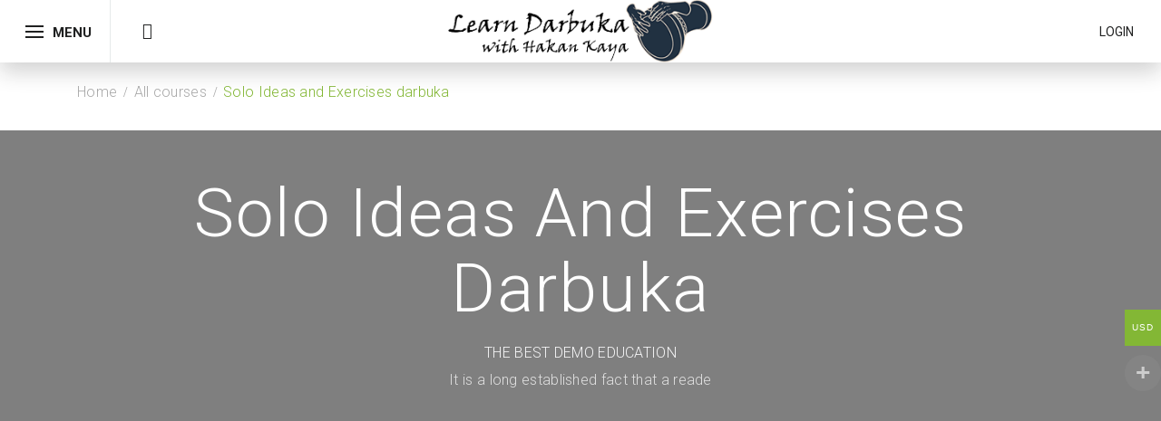

--- FILE ---
content_type: text/html; charset=UTF-8
request_url: https://learndarbuka.sonikapercussion.com/course-tag/solo-ideas-and-exercises-darbuka/
body_size: 23643
content:
<!DOCTYPE html>
<html itemscope itemtype="http://schema.org/WebPage" lang="en-US" prefix="og: https://ogp.me/ns#">
<head>
	<meta charset="UTF-8">
	<link rel="profile" href="http://gmpg.org/xfn/11">
	<link rel="pingback" href="https://learndarbuka.sonikapercussion.com/xmlrpc.php">
    <script type="text/javascript" id="lpData">
/* <![CDATA[ */
var lpData = {"site_url":"https:\/\/learndarbuka.sonikapercussion.com","user_id":"0","theme":"course-builder","lp_rest_url":"https:\/\/learndarbuka.sonikapercussion.com\/wp-json\/","nonce":"728ae28dfc","is_course_archive":"1","courses_url":"https:\/\/learndarbuka.sonikapercussion.com\/all-courses\/","urlParams":{"page_tag_id_current":100,"page_term_url":"https:\/\/learndarbuka.sonikapercussion.com\/course-tag\/solo-ideas-and-exercises-darbuka\/"},"lp_version":"4.2.7.2","lp_rest_load_ajax":"https:\/\/learndarbuka.sonikapercussion.com\/wp-json\/lp\/v1\/load_content_via_ajax\/","coverImageRatio":"5.16","toast":{"gravity":"bottom","position":"center","duration":3000,"close":1,"stopOnFocus":1,"classPrefix":"lp-toast"},"lp_woo_version":"4.1.4"};
/* ]]> */
</script>
<script type="text/javascript" id="lpSettingCourses">
/* <![CDATA[ */
var lpSettingCourses = {"lpArchiveLoadAjax":"1","lpArchiveNoLoadAjaxFirst":"0","lpArchivePaginationType":"","noLoadCoursesJs":"1"};
/* ]]> */
</script>
		<style id="learn-press-custom-css">
			:root {
				--lp-container-max-width: 1290px;
				--lp-cotainer-padding: 1rem;
				--lp-primary-color: #ffb606;
				--lp-secondary-color: #442e66;
			}
		</style>
			<style>img:is([sizes="auto" i], [sizes^="auto," i]) { contain-intrinsic-size: 3000px 1500px }</style>
	<meta name="viewport" content="width=device-width, initial-scale=1">
<!-- Search Engine Optimization by Rank Math - https://rankmath.com/ -->
<title>Solo Ideas and Exercises darbuka - Learn Darbuka</title>
<meta name="robots" content="index, follow, max-snippet:-1, max-video-preview:-1, max-image-preview:large"/>
<link rel="canonical" href="https://learndarbuka.sonikapercussion.com/course-tag/solo-ideas-and-exercises-darbuka/" />
<meta property="og:locale" content="en_US" />
<meta property="og:type" content="article" />
<meta property="og:title" content="Solo Ideas and Exercises darbuka Archives - Learn Darbuka" />
<meta property="og:url" content="https://learndarbuka.sonikapercussion.com/course-tag/solo-ideas-and-exercises-darbuka/" />
<meta property="og:site_name" content="Learn Darbuka" />
<meta property="article:publisher" content="https://www.facebook.com/sonikadrums/" />
<meta name="twitter:card" content="summary_large_image" />
<meta name="twitter:title" content="Solo Ideas and Exercises darbuka Archives - Learn Darbuka" />
<meta name="twitter:label1" content="Courses" />
<meta name="twitter:data1" content="1" />
<script type="application/ld+json" class="rank-math-schema">{"@context":"https://schema.org","@graph":[{"@type":"EducationalOrganization","@id":"https://learndarbuka.sonikapercussion.com/#organization","name":"Learn Darbuka with Hakan Kaya","url":"https://learndarbuka.sonikapercussion.com","sameAs":["https://www.facebook.com/sonikadrums/"],"logo":{"@type":"ImageObject","@id":"https://learndarbuka.sonikapercussion.com/#logo","url":"https://learndarbuka.sonikapercussion.com/media/2020/05/logo3.png","contentUrl":"https://learndarbuka.sonikapercussion.com/media/2020/05/logo3.png","caption":"Learn Darbuka with Hakan Kaya","inLanguage":"en-US","width":"683","height":"157"}},{"@type":"WebSite","@id":"https://learndarbuka.sonikapercussion.com/#website","url":"https://learndarbuka.sonikapercussion.com","name":"Learn Darbuka with Hakan Kaya","publisher":{"@id":"https://learndarbuka.sonikapercussion.com/#organization"},"inLanguage":"en-US"},{"@type":"CollectionPage","@id":"https://learndarbuka.sonikapercussion.com/course-tag/solo-ideas-and-exercises-darbuka/#webpage","url":"https://learndarbuka.sonikapercussion.com/course-tag/solo-ideas-and-exercises-darbuka/","name":"Solo Ideas and Exercises darbuka Archives - Learn Darbuka","isPartOf":{"@id":"https://learndarbuka.sonikapercussion.com/#website"},"inLanguage":"en-US"}]}</script>
<!-- /Rank Math WordPress SEO plugin -->

<link rel='dns-prefetch' href='//cdn.jsdelivr.net' />
<link rel='dns-prefetch' href='//player.vimeo.com' />
<link rel='dns-prefetch' href='//widgetlogic.org' />
<link rel='dns-prefetch' href='//www.googletagmanager.com' />
<link rel="alternate" type="application/rss+xml" title="Learn Darbuka &raquo; Feed" href="https://learndarbuka.sonikapercussion.com/feed/" />
<link rel="alternate" type="application/rss+xml" title="Learn Darbuka &raquo; Comments Feed" href="https://learndarbuka.sonikapercussion.com/comments/feed/" />
<link rel="alternate" type="application/rss+xml" title="Learn Darbuka &raquo; Solo Ideas and Exercises darbuka Tag Feed" href="https://learndarbuka.sonikapercussion.com/course-tag/solo-ideas-and-exercises-darbuka/feed/" />
<link rel='stylesheet' id='woocommerce-multi-currency-css' href='https://learndarbuka.sonikapercussion.com/wp-content/plugins/woocommerce-multi-currency/css/woocommerce-multi-currency.min.css?ver=2.3.2' type='text/css' media='all' />
<style id='woocommerce-multi-currency-inline-css' type='text/css'>
.woocommerce-multi-currency .wmc-list-currencies .wmc-currency.wmc-active,.woocommerce-multi-currency .wmc-list-currencies .wmc-currency:hover {background: #83b735 !important;}
		.woocommerce-multi-currency .wmc-list-currencies .wmc-currency,.woocommerce-multi-currency .wmc-title, .woocommerce-multi-currency.wmc-price-switcher a {background: #212121 !important;}
		.woocommerce-multi-currency .wmc-title, .woocommerce-multi-currency .wmc-list-currencies .wmc-currency span,.woocommerce-multi-currency .wmc-list-currencies .wmc-currency a,.woocommerce-multi-currency.wmc-price-switcher a {color: #ffffff !important;}.woocommerce-multi-currency.wmc-shortcode .wmc-currency{background-color:#ffffff;color:#212121}.woocommerce-multi-currency.wmc-shortcode .wmc-currency.wmc-active,.woocommerce-multi-currency.wmc-shortcode .wmc-current-currency{background-color:#ffffff;color:#212121}.woocommerce-multi-currency.wmc-shortcode.vertical-currency-symbols-circle:not(.wmc-currency-trigger-click) .wmc-currency-wrapper:hover .wmc-sub-currency,.woocommerce-multi-currency.wmc-shortcode.vertical-currency-symbols-circle.wmc-currency-trigger-click .wmc-sub-currency{animation: height_slide 700ms;}@keyframes height_slide {0% {height: 0;} 100% {height: 700%;} }
</style>
<link rel='stylesheet' id='wp-block-library-css' href='https://learndarbuka.sonikapercussion.com/wp-includes/css/dist/block-library/style.min.css?ver=6.7.4' type='text/css' media='all' />
<style id='wp-block-library-theme-inline-css' type='text/css'>
.wp-block-audio :where(figcaption){color:#555;font-size:13px;text-align:center}.is-dark-theme .wp-block-audio :where(figcaption){color:#ffffffa6}.wp-block-audio{margin:0 0 1em}.wp-block-code{border:1px solid #ccc;border-radius:4px;font-family:Menlo,Consolas,monaco,monospace;padding:.8em 1em}.wp-block-embed :where(figcaption){color:#555;font-size:13px;text-align:center}.is-dark-theme .wp-block-embed :where(figcaption){color:#ffffffa6}.wp-block-embed{margin:0 0 1em}.blocks-gallery-caption{color:#555;font-size:13px;text-align:center}.is-dark-theme .blocks-gallery-caption{color:#ffffffa6}:root :where(.wp-block-image figcaption){color:#555;font-size:13px;text-align:center}.is-dark-theme :root :where(.wp-block-image figcaption){color:#ffffffa6}.wp-block-image{margin:0 0 1em}.wp-block-pullquote{border-bottom:4px solid;border-top:4px solid;color:currentColor;margin-bottom:1.75em}.wp-block-pullquote cite,.wp-block-pullquote footer,.wp-block-pullquote__citation{color:currentColor;font-size:.8125em;font-style:normal;text-transform:uppercase}.wp-block-quote{border-left:.25em solid;margin:0 0 1.75em;padding-left:1em}.wp-block-quote cite,.wp-block-quote footer{color:currentColor;font-size:.8125em;font-style:normal;position:relative}.wp-block-quote:where(.has-text-align-right){border-left:none;border-right:.25em solid;padding-left:0;padding-right:1em}.wp-block-quote:where(.has-text-align-center){border:none;padding-left:0}.wp-block-quote.is-large,.wp-block-quote.is-style-large,.wp-block-quote:where(.is-style-plain){border:none}.wp-block-search .wp-block-search__label{font-weight:700}.wp-block-search__button{border:1px solid #ccc;padding:.375em .625em}:where(.wp-block-group.has-background){padding:1.25em 2.375em}.wp-block-separator.has-css-opacity{opacity:.4}.wp-block-separator{border:none;border-bottom:2px solid;margin-left:auto;margin-right:auto}.wp-block-separator.has-alpha-channel-opacity{opacity:1}.wp-block-separator:not(.is-style-wide):not(.is-style-dots){width:100px}.wp-block-separator.has-background:not(.is-style-dots){border-bottom:none;height:1px}.wp-block-separator.has-background:not(.is-style-wide):not(.is-style-dots){height:2px}.wp-block-table{margin:0 0 1em}.wp-block-table td,.wp-block-table th{word-break:normal}.wp-block-table :where(figcaption){color:#555;font-size:13px;text-align:center}.is-dark-theme .wp-block-table :where(figcaption){color:#ffffffa6}.wp-block-video :where(figcaption){color:#555;font-size:13px;text-align:center}.is-dark-theme .wp-block-video :where(figcaption){color:#ffffffa6}.wp-block-video{margin:0 0 1em}:root :where(.wp-block-template-part.has-background){margin-bottom:0;margin-top:0;padding:1.25em 2.375em}
</style>
<style id='rank-math-toc-block-style-inline-css' type='text/css'>
.wp-block-rank-math-toc-block nav ol{counter-reset:item}.wp-block-rank-math-toc-block nav ol li{display:block}.wp-block-rank-math-toc-block nav ol li:before{content:counters(item, ".") ". ";counter-increment:item}

</style>
<link rel='stylesheet' id='block-widget-css' href='https://learndarbuka.sonikapercussion.com/wp-content/plugins/widget-logic/block_widget/css/widget.css?ver=1724889438' type='text/css' media='all' />
<style id='classic-theme-styles-inline-css' type='text/css'>
/*! This file is auto-generated */
.wp-block-button__link{color:#fff;background-color:#32373c;border-radius:9999px;box-shadow:none;text-decoration:none;padding:calc(.667em + 2px) calc(1.333em + 2px);font-size:1.125em}.wp-block-file__button{background:#32373c;color:#fff;text-decoration:none}
</style>
<style id='global-styles-inline-css' type='text/css'>
:root{--wp--preset--aspect-ratio--square: 1;--wp--preset--aspect-ratio--4-3: 4/3;--wp--preset--aspect-ratio--3-4: 3/4;--wp--preset--aspect-ratio--3-2: 3/2;--wp--preset--aspect-ratio--2-3: 2/3;--wp--preset--aspect-ratio--16-9: 16/9;--wp--preset--aspect-ratio--9-16: 9/16;--wp--preset--color--black: #000000;--wp--preset--color--cyan-bluish-gray: #abb8c3;--wp--preset--color--white: #ffffff;--wp--preset--color--pale-pink: #f78da7;--wp--preset--color--vivid-red: #cf2e2e;--wp--preset--color--luminous-vivid-orange: #ff6900;--wp--preset--color--luminous-vivid-amber: #fcb900;--wp--preset--color--light-green-cyan: #7bdcb5;--wp--preset--color--vivid-green-cyan: #00d084;--wp--preset--color--pale-cyan-blue: #8ed1fc;--wp--preset--color--vivid-cyan-blue: #0693e3;--wp--preset--color--vivid-purple: #9b51e0;--wp--preset--color--primary: #83b735;--wp--preset--color--title: #202121;--wp--preset--color--body: #888888;--wp--preset--color--border: #e7e7e7;--wp--preset--gradient--vivid-cyan-blue-to-vivid-purple: linear-gradient(135deg,rgba(6,147,227,1) 0%,rgb(155,81,224) 100%);--wp--preset--gradient--light-green-cyan-to-vivid-green-cyan: linear-gradient(135deg,rgb(122,220,180) 0%,rgb(0,208,130) 100%);--wp--preset--gradient--luminous-vivid-amber-to-luminous-vivid-orange: linear-gradient(135deg,rgba(252,185,0,1) 0%,rgba(255,105,0,1) 100%);--wp--preset--gradient--luminous-vivid-orange-to-vivid-red: linear-gradient(135deg,rgba(255,105,0,1) 0%,rgb(207,46,46) 100%);--wp--preset--gradient--very-light-gray-to-cyan-bluish-gray: linear-gradient(135deg,rgb(238,238,238) 0%,rgb(169,184,195) 100%);--wp--preset--gradient--cool-to-warm-spectrum: linear-gradient(135deg,rgb(74,234,220) 0%,rgb(151,120,209) 20%,rgb(207,42,186) 40%,rgb(238,44,130) 60%,rgb(251,105,98) 80%,rgb(254,248,76) 100%);--wp--preset--gradient--blush-light-purple: linear-gradient(135deg,rgb(255,206,236) 0%,rgb(152,150,240) 100%);--wp--preset--gradient--blush-bordeaux: linear-gradient(135deg,rgb(254,205,165) 0%,rgb(254,45,45) 50%,rgb(107,0,62) 100%);--wp--preset--gradient--luminous-dusk: linear-gradient(135deg,rgb(255,203,112) 0%,rgb(199,81,192) 50%,rgb(65,88,208) 100%);--wp--preset--gradient--pale-ocean: linear-gradient(135deg,rgb(255,245,203) 0%,rgb(182,227,212) 50%,rgb(51,167,181) 100%);--wp--preset--gradient--electric-grass: linear-gradient(135deg,rgb(202,248,128) 0%,rgb(113,206,126) 100%);--wp--preset--gradient--midnight: linear-gradient(135deg,rgb(2,3,129) 0%,rgb(40,116,252) 100%);--wp--preset--font-size--small: 13px;--wp--preset--font-size--medium: 20px;--wp--preset--font-size--large: 30px;--wp--preset--font-size--x-large: 42px;--wp--preset--font-size--normal: 16px;--wp--preset--font-size--huge: 48px;--wp--preset--spacing--20: 0.44rem;--wp--preset--spacing--30: 0.67rem;--wp--preset--spacing--40: 1rem;--wp--preset--spacing--50: 1.5rem;--wp--preset--spacing--60: 2.25rem;--wp--preset--spacing--70: 3.38rem;--wp--preset--spacing--80: 5.06rem;--wp--preset--shadow--natural: 6px 6px 9px rgba(0, 0, 0, 0.2);--wp--preset--shadow--deep: 12px 12px 50px rgba(0, 0, 0, 0.4);--wp--preset--shadow--sharp: 6px 6px 0px rgba(0, 0, 0, 0.2);--wp--preset--shadow--outlined: 6px 6px 0px -3px rgba(255, 255, 255, 1), 6px 6px rgba(0, 0, 0, 1);--wp--preset--shadow--crisp: 6px 6px 0px rgba(0, 0, 0, 1);}:where(.is-layout-flex){gap: 0.5em;}:where(.is-layout-grid){gap: 0.5em;}body .is-layout-flex{display: flex;}.is-layout-flex{flex-wrap: wrap;align-items: center;}.is-layout-flex > :is(*, div){margin: 0;}body .is-layout-grid{display: grid;}.is-layout-grid > :is(*, div){margin: 0;}:where(.wp-block-columns.is-layout-flex){gap: 2em;}:where(.wp-block-columns.is-layout-grid){gap: 2em;}:where(.wp-block-post-template.is-layout-flex){gap: 1.25em;}:where(.wp-block-post-template.is-layout-grid){gap: 1.25em;}.has-black-color{color: var(--wp--preset--color--black) !important;}.has-cyan-bluish-gray-color{color: var(--wp--preset--color--cyan-bluish-gray) !important;}.has-white-color{color: var(--wp--preset--color--white) !important;}.has-pale-pink-color{color: var(--wp--preset--color--pale-pink) !important;}.has-vivid-red-color{color: var(--wp--preset--color--vivid-red) !important;}.has-luminous-vivid-orange-color{color: var(--wp--preset--color--luminous-vivid-orange) !important;}.has-luminous-vivid-amber-color{color: var(--wp--preset--color--luminous-vivid-amber) !important;}.has-light-green-cyan-color{color: var(--wp--preset--color--light-green-cyan) !important;}.has-vivid-green-cyan-color{color: var(--wp--preset--color--vivid-green-cyan) !important;}.has-pale-cyan-blue-color{color: var(--wp--preset--color--pale-cyan-blue) !important;}.has-vivid-cyan-blue-color{color: var(--wp--preset--color--vivid-cyan-blue) !important;}.has-vivid-purple-color{color: var(--wp--preset--color--vivid-purple) !important;}.has-black-background-color{background-color: var(--wp--preset--color--black) !important;}.has-cyan-bluish-gray-background-color{background-color: var(--wp--preset--color--cyan-bluish-gray) !important;}.has-white-background-color{background-color: var(--wp--preset--color--white) !important;}.has-pale-pink-background-color{background-color: var(--wp--preset--color--pale-pink) !important;}.has-vivid-red-background-color{background-color: var(--wp--preset--color--vivid-red) !important;}.has-luminous-vivid-orange-background-color{background-color: var(--wp--preset--color--luminous-vivid-orange) !important;}.has-luminous-vivid-amber-background-color{background-color: var(--wp--preset--color--luminous-vivid-amber) !important;}.has-light-green-cyan-background-color{background-color: var(--wp--preset--color--light-green-cyan) !important;}.has-vivid-green-cyan-background-color{background-color: var(--wp--preset--color--vivid-green-cyan) !important;}.has-pale-cyan-blue-background-color{background-color: var(--wp--preset--color--pale-cyan-blue) !important;}.has-vivid-cyan-blue-background-color{background-color: var(--wp--preset--color--vivid-cyan-blue) !important;}.has-vivid-purple-background-color{background-color: var(--wp--preset--color--vivid-purple) !important;}.has-black-border-color{border-color: var(--wp--preset--color--black) !important;}.has-cyan-bluish-gray-border-color{border-color: var(--wp--preset--color--cyan-bluish-gray) !important;}.has-white-border-color{border-color: var(--wp--preset--color--white) !important;}.has-pale-pink-border-color{border-color: var(--wp--preset--color--pale-pink) !important;}.has-vivid-red-border-color{border-color: var(--wp--preset--color--vivid-red) !important;}.has-luminous-vivid-orange-border-color{border-color: var(--wp--preset--color--luminous-vivid-orange) !important;}.has-luminous-vivid-amber-border-color{border-color: var(--wp--preset--color--luminous-vivid-amber) !important;}.has-light-green-cyan-border-color{border-color: var(--wp--preset--color--light-green-cyan) !important;}.has-vivid-green-cyan-border-color{border-color: var(--wp--preset--color--vivid-green-cyan) !important;}.has-pale-cyan-blue-border-color{border-color: var(--wp--preset--color--pale-cyan-blue) !important;}.has-vivid-cyan-blue-border-color{border-color: var(--wp--preset--color--vivid-cyan-blue) !important;}.has-vivid-purple-border-color{border-color: var(--wp--preset--color--vivid-purple) !important;}.has-vivid-cyan-blue-to-vivid-purple-gradient-background{background: var(--wp--preset--gradient--vivid-cyan-blue-to-vivid-purple) !important;}.has-light-green-cyan-to-vivid-green-cyan-gradient-background{background: var(--wp--preset--gradient--light-green-cyan-to-vivid-green-cyan) !important;}.has-luminous-vivid-amber-to-luminous-vivid-orange-gradient-background{background: var(--wp--preset--gradient--luminous-vivid-amber-to-luminous-vivid-orange) !important;}.has-luminous-vivid-orange-to-vivid-red-gradient-background{background: var(--wp--preset--gradient--luminous-vivid-orange-to-vivid-red) !important;}.has-very-light-gray-to-cyan-bluish-gray-gradient-background{background: var(--wp--preset--gradient--very-light-gray-to-cyan-bluish-gray) !important;}.has-cool-to-warm-spectrum-gradient-background{background: var(--wp--preset--gradient--cool-to-warm-spectrum) !important;}.has-blush-light-purple-gradient-background{background: var(--wp--preset--gradient--blush-light-purple) !important;}.has-blush-bordeaux-gradient-background{background: var(--wp--preset--gradient--blush-bordeaux) !important;}.has-luminous-dusk-gradient-background{background: var(--wp--preset--gradient--luminous-dusk) !important;}.has-pale-ocean-gradient-background{background: var(--wp--preset--gradient--pale-ocean) !important;}.has-electric-grass-gradient-background{background: var(--wp--preset--gradient--electric-grass) !important;}.has-midnight-gradient-background{background: var(--wp--preset--gradient--midnight) !important;}.has-small-font-size{font-size: var(--wp--preset--font-size--small) !important;}.has-medium-font-size{font-size: var(--wp--preset--font-size--medium) !important;}.has-large-font-size{font-size: var(--wp--preset--font-size--large) !important;}.has-x-large-font-size{font-size: var(--wp--preset--font-size--x-large) !important;}
:where(.wp-block-post-template.is-layout-flex){gap: 1.25em;}:where(.wp-block-post-template.is-layout-grid){gap: 1.25em;}
:where(.wp-block-columns.is-layout-flex){gap: 2em;}:where(.wp-block-columns.is-layout-grid){gap: 2em;}
:root :where(.wp-block-pullquote){font-size: 1.5em;line-height: 1.6;}
</style>
<link rel='stylesheet' id='stellar_player_style-css' href='https://learndarbuka.sonikapercussion.com/wp-content/plugins/Stellar-video-player/css/stellar.css?ver=2.9' type='text/css' media='all' />
<link rel='stylesheet' id='stellar_player_icons-css' href='https://learndarbuka.sonikapercussion.com/wp-content/plugins/Stellar-video-player/css/stellar-font-awesome.min.css?ver=2.9' type='text/css' media='all' />
<link rel='stylesheet' id='stellar_player_scrollbar-css' href='https://learndarbuka.sonikapercussion.com/wp-content/plugins/Stellar-video-player/css/jquery.mCustomScrollbar.min.css?ver=2.9' type='text/css' media='all' />
<link rel='stylesheet' id='bbp-default-css' href='https://learndarbuka.sonikapercussion.com/wp-content/plugins/bbpress/templates/default/css/bbpress.min.css?ver=2.6.11' type='text/css' media='all' />
<link rel='stylesheet' id='contact-form-7-css' href='https://learndarbuka.sonikapercussion.com/wp-content/plugins/contact-form-7/includes/css/styles.css?ver=5.9.8' type='text/css' media='all' />
<link rel='stylesheet' id='moderation-tools-bbpress-css' href='https://learndarbuka.sonikapercussion.com/wp-content/plugins/moderation-tools-for-bbpress/css/front.css?ver=1.2.0' type='text/css' media='all' />
<link rel='stylesheet' id='pmpro_frontend_base-css' href='https://learndarbuka.sonikapercussion.com/wp-content/plugins/paid-memberships-pro/css/frontend/base.css?ver=3.2.2' type='text/css' media='all' />
<link rel='stylesheet' id='pmpro_frontend_variation_1-css' href='https://learndarbuka.sonikapercussion.com/wp-content/plugins/paid-memberships-pro/css/frontend/variation_1.css?ver=3.2.2' type='text/css' media='all' />
<link rel='stylesheet' id='woocommerce-layout-css' href='https://learndarbuka.sonikapercussion.com/wp-content/plugins/woocommerce/assets/css/woocommerce-layout.css?ver=10.3.4' type='text/css' media='all' />
<link rel='stylesheet' id='woocommerce-smallscreen-css' href='https://learndarbuka.sonikapercussion.com/wp-content/plugins/woocommerce/assets/css/woocommerce-smallscreen.css?ver=10.3.4' type='text/css' media='only screen and (max-width: 768px)' />
<link rel='stylesheet' id='woocommerce-general-css' href='https://learndarbuka.sonikapercussion.com/wp-content/plugins/woocommerce/assets/css/woocommerce.css?ver=10.3.4' type='text/css' media='all' />
<style id='woocommerce-inline-inline-css' type='text/css'>
.woocommerce form .form-row .required { visibility: visible; }
</style>
<link rel='stylesheet' id='lp-woo-css-css' href='https://learndarbuka.sonikapercussion.com/wp-content/plugins/learnpress-woo-payment/assets/lp_woo.min.css?ver=4.1.4' type='text/css' media='all' />
<link rel='stylesheet' id='brands-styles-css' href='https://learndarbuka.sonikapercussion.com/wp-content/plugins/woocommerce/assets/css/brands.css?ver=10.3.4' type='text/css' media='all' />
<link rel='stylesheet' id='learn-press-pmpro-style-css' href='https://learndarbuka.sonikapercussion.com/wp-content/plugins/learnpress-paid-membership-pro/assets/lp-pms-style.min.css?ver=4.0.6' type='text/css' media='all' />
<link rel='stylesheet' id='fontawesome-css' href='https://learndarbuka.sonikapercussion.com/wp-content/themes/course-builder/assets/css/libs/awesome/font-awesome.css?ver=6.7.4' type='text/css' media='all' />
<link rel='stylesheet' id='bootstrap-css' href='https://learndarbuka.sonikapercussion.com/wp-content/themes/course-builder/assets/css/libs/bootstrap/bootstrap.css?ver=6.7.4' type='text/css' media='all' />
<link rel='stylesheet' id='ionicons-css' href='https://learndarbuka.sonikapercussion.com/wp-content/themes/course-builder/assets/css/libs/ionicons/ionicons.css?ver=3.5.7' type='text/css' media='all' />
<link rel='stylesheet' id='magnific-popup-css' href='https://learndarbuka.sonikapercussion.com/wp-content/themes/course-builder/assets/css/libs/magnific-popup/main.css?ver=6.7.4' type='text/css' media='all' />
<link rel='stylesheet' id='owl-carousel-css' href='https://learndarbuka.sonikapercussion.com/wp-content/themes/course-builder/assets/css/libs/owl-carousel/owl.carousel.css?ver=6.7.4' type='text/css' media='all' />
<link rel='stylesheet' id='thim-style-css' href='https://learndarbuka.sonikapercussion.com/wp-content/themes/course-builder/style.css?ver=3.5.7' type='text/css' media='all' />
<style id='thim-style-inline-css' type='text/css'>
:root{--thim-body-primary-color:#83b735;--thim-body_primary_color_rgb:131,183,53;--thim_global_mix_color-color1:#00d0fc;--thim_global_mix_color-color2:#d028fa;--thim-background-main-color:#FFFFFF;--thim-background-boxed-color:#FFFFFF;--thim-topbar-background-color:#18C1F0;--thim-topbar-text-color:#fff;--thim-main_menu-font-family:Roboto;--thim-main_menu-variant:700;--thim-main_menu-font-size:15px;--thim-main_menu-line-height:30px;--thim-main_menu-text-transform:uppercase;--thim-main_menu-color:#333333;--thim-header-main-menu:#3498DB;--thim-main-menu-hover-color:#3498DB;--thim-header-background-color:#ffffff;--thim-sub-menu-background-color:#ffffff;--thim-sub-menu-text-color:#333333;--thim-sub-menu-text-color-hover:#3498DB;--thim-sticky-menu-background-color:#ffffff;--thim-sticky-menu-text-color:#333333;--thim-sticky-menu-text-color-hover:#3498DB;--thim-page-title-background-color:rgba(0,0,0,0.5);--thim-page-title-text-color:#FFFFFF;--thim-page-title-description-color:#e0e0e0;--thim-page-title-description-strong-color:#f6f6f7;--thim-breadcrumb-background-color:#FFFFFF;--thim-breadcrumb-text-color:#A9A9A9;--thim-mobile-menu-hamburger-color:#202121;--thim-mobile-menu-header-background-color:#FFF;--thim-mobile-menu-header-sticky-background-color:#FFF;--thim-mobile-menu-background-color:#FFFFFF;--thim-text-color-header-mobile:#202121;--thim-text-color-hover-header-mobile:#18C1F0;--thim-font_body-font-family:Roboto;--thim-font_body-variant:300;--thim-font_body-font-size:18px;--thim-font_body-line-height:1.6em;--thim-font_body-letter-spacing:0px;--thim-font_body-color:#888888;--thim-font_body-text-transform:none;--thim-font_title-font-family:Roboto;--thim-font_title-color:#202121;--thim-font_title-variant:regular;--thim-font-title-color_rgb:32,33,33;--thim-font_h1-font-size:48px;--thim-font_h1-line-height:1.6em;--thim-font_h1-text-transform:none;--thim-font_h2-font-size:40px;--thim-font_h2-line-height:1.6em;--thim-font_h2-text-transform:none;--thim-font_h3-font-size:30px;--thim-font_h3-line-height:1.6em;--thim-font_h3-text-transform:none;--thim-font_h4-font-size:20px;--thim-font_h4-line-height:1.6em;--thim-font_h4-text-transform:none;--thim-font_h5-font-size:18px;--thim-font_h5-line-height:1.6em;--thim-font_h5-text-transform:none;--thim-font_h6-font-size:16px;--thim-font_h6-line-height:1.6em;--thim-font_h6-text-transform:none;--thim-preload_style-background:#fff;--thim-preload_style-color:#333333;--thim-footer-background-color:#ffffff;--thim-footer_color-title:#444444;--thim-footer_color-text:#666666;--thim-footer_color-link:#666666;--thim-footer_color-copyright:;--thim-width-logo:300px;--thim-background-boxed-image-repeat:no-repeat;--thim-background-boxed-image-position:center;--thim-background-boxed-image-attachment:fixed;--thim-background-boxed-pattern-image:url("http://wordpresslms.thimpress.com/wp-content/themes/wordpress-lms/assets/images/patterns/pattern1.png");--thim-background-main-image-repeat:no-repeat;--thim-background-main-image-position:center;--thim-background-main-image-attachment:fixed;--thim-background-main-pattern-image:url("http://wordpresslms.thimpress.com/wp-content/themes/wordpress-lms/assets/images/patterns/pattern1.png");--thim-site-home-width:1546px;--thim-page-title-height:434px;}
</style>
<link rel='stylesheet' id='learnpress-css' href='https://learndarbuka.sonikapercussion.com/wp-content/plugins/learnpress/assets/css/learnpress.min.css?ver=4.2.7.2' type='text/css' media='all' />
<link rel='stylesheet' id='learnpress-widgets-css' href='https://learndarbuka.sonikapercussion.com/wp-content/plugins/learnpress/assets/css/widgets.min.css?ver=4.2.7.2' type='text/css' media='all' />
<script type="text/javascript" src="https://learndarbuka.sonikapercussion.com/wp-includes/js/jquery/jquery.min.js?ver=3.7.1" id="jquery-core-js"></script>
<script type="text/javascript" src="https://learndarbuka.sonikapercussion.com/wp-includes/js/jquery/jquery-migrate.min.js?ver=3.4.1" id="jquery-migrate-js"></script>
<script type="text/javascript" id="woocommerce-multi-currency-js-extra">
/* <![CDATA[ */
var wooMultiCurrencyParams = {"enableCacheCompatible":"0","ajaxUrl":"https:\/\/learndarbuka.sonikapercussion.com\/wp-admin\/admin-ajax.php","switchByJS":"0","extra_params":[],"current_currency":"USD","currencyByPaymentImmediately":"","click_to_expand_currencies_bar":"","filter_price_meta_query":"","filter_price_tax_query":"","filter_price_search_query":""};
/* ]]> */
</script>
<script type="text/javascript" src="https://learndarbuka.sonikapercussion.com/wp-content/plugins/woocommerce-multi-currency/js/woocommerce-multi-currency.min.js?ver=2.3.2" id="woocommerce-multi-currency-js"></script>
<script type="text/javascript" src="https://learndarbuka.sonikapercussion.com/wp-content/plugins/Stellar-video-player/js/embed.min.js?ver=2.9" id="stellar_embed-js"></script>
<script type="text/javascript" src="https://cdn.jsdelivr.net/npm/hls.js@latest?ver=2.9" id="stellar_hls-js"></script>
<script type="text/javascript" src="https://player.vimeo.com/api/player.js?ver=2.9" id="stellar_vimeo-js"></script>
<script type="text/javascript" src="https://learndarbuka.sonikapercussion.com/wp-content/plugins/Stellar-video-player/js/jquery.mCustomScrollbar.min.js?ver=2.9" id="stellar_jquery.mCustomScrollbar-js"></script>
<script type="text/javascript" src="https://learndarbuka.sonikapercussion.com/wp-content/plugins/Stellar-video-player/js/Playlist.js?ver=2.9" id="stellar_playlist-js"></script>
<script type="text/javascript" src="https://learndarbuka.sonikapercussion.com/wp-content/plugins/Stellar-video-player/js/videoPlayer.js?ver=2.9" id="stellar_video_player-js"></script>
<script type="text/javascript" src="https://learndarbuka.sonikapercussion.com/wp-includes/js/dist/hooks.min.js?ver=4d63a3d491d11ffd8ac6" id="wp-hooks-js"></script>
<script type="text/javascript" src="https://learndarbuka.sonikapercussion.com/wp-content/plugins/woocommerce/assets/js/jquery-blockui/jquery.blockUI.min.js?ver=2.7.0-wc.10.3.4" id="wc-jquery-blockui-js" data-wp-strategy="defer"></script>
<script type="text/javascript" id="wc-add-to-cart-js-extra">
/* <![CDATA[ */
var wc_add_to_cart_params = {"ajax_url":"\/wp-admin\/admin-ajax.php","wc_ajax_url":"\/?wc-ajax=%%endpoint%%","i18n_view_cart":"View cart","cart_url":"https:\/\/learndarbuka.sonikapercussion.com\/cart\/","is_cart":"","cart_redirect_after_add":"no"};
/* ]]> */
</script>
<script type="text/javascript" src="https://learndarbuka.sonikapercussion.com/wp-content/plugins/woocommerce/assets/js/frontend/add-to-cart.min.js?ver=10.3.4" id="wc-add-to-cart-js" data-wp-strategy="defer"></script>
<script type="text/javascript" src="https://learndarbuka.sonikapercussion.com/wp-content/plugins/woocommerce/assets/js/js-cookie/js.cookie.min.js?ver=2.1.4-wc.10.3.4" id="wc-js-cookie-js" defer="defer" data-wp-strategy="defer"></script>
<script type="text/javascript" id="woocommerce-js-extra">
/* <![CDATA[ */
var woocommerce_params = {"ajax_url":"\/wp-admin\/admin-ajax.php","wc_ajax_url":"\/?wc-ajax=%%endpoint%%","i18n_password_show":"Show password","i18n_password_hide":"Hide password"};
/* ]]> */
</script>
<script type="text/javascript" src="https://learndarbuka.sonikapercussion.com/wp-content/plugins/woocommerce/assets/js/frontend/woocommerce.min.js?ver=10.3.4" id="woocommerce-js" defer="defer" data-wp-strategy="defer"></script>
<script type="text/javascript" id="lp-woo-payment-js-js-extra">
/* <![CDATA[ */
var lpWoo = {"url_ajax":"https:\/\/learndarbuka.sonikapercussion.com\/wp-admin\/admin-ajax.php","woo_enable_signup_and_login_from_checkout":"yes","woocommerce_enable_guest_checkout":"no","nonce":"67f6296475","redirect_i18n":"Redirecting...","adding_i18n":"Adding..."};
/* ]]> */
</script>
<script type="text/javascript" src="https://learndarbuka.sonikapercussion.com/wp-content/plugins/learnpress-woo-payment/assets/js/dist/lp_woo.min.js?ver=4.1.4" id="lp-woo-payment-js-js" async="async" data-wp-strategy="async"></script>
<script type="text/javascript" src="https://learndarbuka.sonikapercussion.com/wp-content/plugins/js_composer/assets/js/vendors/woocommerce-add-to-cart.js?ver=7.9" id="vc_woocommerce-add-to-cart-js-js"></script>

<!-- Google tag (gtag.js) snippet added by Site Kit -->

<!-- Google Analytics snippet added by Site Kit -->
<script type="text/javascript" src="https://www.googletagmanager.com/gtag/js?id=G-P1NMZQ8PWM" id="google_gtagjs-js" async></script>
<script type="text/javascript" id="google_gtagjs-js-after">
/* <![CDATA[ */
window.dataLayer = window.dataLayer || [];function gtag(){dataLayer.push(arguments);}
gtag("set","linker",{"domains":["learndarbuka.sonikapercussion.com"]});
gtag("js", new Date());
gtag("set", "developer_id.dZTNiMT", true);
gtag("config", "G-P1NMZQ8PWM");
/* ]]> */
</script>

<!-- End Google tag (gtag.js) snippet added by Site Kit -->
<script type="text/javascript" src="https://learndarbuka.sonikapercussion.com/wp-content/plugins/learnpress/assets/js/dist/loadAJAX.min.js?ver=4.2.7.2" id="lp-load-ajax-js" async="async" data-wp-strategy="async"></script>
<script type="text/javascript" src="https://learndarbuka.sonikapercussion.com/wp-includes/js/underscore.min.js?ver=1.13.7" id="underscore-js"></script>
<script type="text/javascript" id="utils-js-extra">
/* <![CDATA[ */
var userSettings = {"url":"\/","uid":"0","time":"1762161779","secure":"1"};
/* ]]> */
</script>
<script type="text/javascript" src="https://learndarbuka.sonikapercussion.com/wp-includes/js/utils.min.js?ver=6.7.4" id="utils-js"></script>
<script type="text/javascript" id="lp-global-js-extra">
/* <![CDATA[ */
var lpGlobalSettings = {"siteurl":"https:\/\/learndarbuka.sonikapercussion.com","ajax":"https:\/\/learndarbuka.sonikapercussion.com\/wp-admin\/admin-ajax.php","courses_url":"https:\/\/learndarbuka.sonikapercussion.com\/all-courses\/","post_id":8094,"user_id":0,"theme":"course-builder","localize":{"button_ok":"OK","button_cancel":"Cancel","button_yes":"Yes","button_no":"No"},"lp_rest_url":"https:\/\/learndarbuka.sonikapercussion.com\/wp-json\/","nonce":"728ae28dfc","option_enable_popup_confirm_finish":"yes","is_course_archive":1,"lpArchiveSkeleton":{"page_tag_id_current":100,"page_term_url":"https:\/\/learndarbuka.sonikapercussion.com\/course-tag\/solo-ideas-and-exercises-darbuka\/"},"lpArchiveLoadAjax":1,"lpArchiveNoLoadAjaxFirst":0,"lpArchivePaginationType":"","noLoadCoursesJs":1};
/* ]]> */
</script>
<script type="text/javascript" src="https://learndarbuka.sonikapercussion.com/wp-content/plugins/learnpress/assets/js/global.min.js?ver=4.2.7.2" id="lp-global-js"></script>
<script type="text/javascript" src="https://learndarbuka.sonikapercussion.com/wp-content/plugins/learnpress/assets/js/dist/frontend/courses.min.js?ver=4.2.7.2" id="lp-courses-js" defer="defer" data-wp-strategy="defer"></script>
<script type="text/javascript" src="https://learndarbuka.sonikapercussion.com/wp-content/plugins/learnpress/assets/js/dist/frontend/courses-v2.min.js?ver=4.2.7.2" id="lp-courses-v2-js" async="async" data-wp-strategy="async"></script>
<script type="text/javascript" id="woocommerce-multi-currency-switcher-js-extra">
/* <![CDATA[ */
var _woocommerce_multi_currency_params = {"use_session":"0","do_not_reload_page":"","ajax_url":"https:\/\/learndarbuka.sonikapercussion.com\/wp-admin\/admin-ajax.php","posts_submit":"0","switch_by_js":""};
/* ]]> */
</script>
<script type="text/javascript" src="https://learndarbuka.sonikapercussion.com/wp-content/plugins/woocommerce-multi-currency/js/woocommerce-multi-currency-switcher.min.js?ver=2.3.2" id="woocommerce-multi-currency-switcher-js"></script>
<script></script><link rel="https://api.w.org/" href="https://learndarbuka.sonikapercussion.com/wp-json/" /><link rel="alternate" title="JSON" type="application/json" href="https://learndarbuka.sonikapercussion.com/wp-json/wp/v2/course_tag/100" /><link rel="EditURI" type="application/rsd+xml" title="RSD" href="https://learndarbuka.sonikapercussion.com/xmlrpc.php?rsd" />
<meta name="generator" content="WordPress 6.7.4" />
<meta name="generator" content="Site Kit by Google 1.137.0" /><style id="pmpro_colors">:root {
	--pmpro--color--base: #ffffff;
	--pmpro--color--contrast: #222222;
	--pmpro--color--accent: #0c3d54;
	--pmpro--color--accent--variation: hsl( 199,75%,28.5% );
	--pmpro--color--border--variation: hsl( 0,0%,91% );
}</style>	<noscript><style>.woocommerce-product-gallery{ opacity: 1 !important; }</style></noscript>
	            <script type="text/javascript">
                function tc_insert_internal_css(css) {
                    var tc_style = document.createElement("style");
                    tc_style.type = "text/css";
                    tc_style.setAttribute('data-type', 'tc-internal-css');
                    var tc_style_content = document.createTextNode(css);
                    tc_style.appendChild(tc_style_content);
                    document.head.appendChild(tc_style);
                }
            </script>
			<meta name="generator" content="Powered by WPBakery Page Builder - drag and drop page builder for WordPress."/>
<script type="text/javascript" id="google_gtagjs" src="https://www.googletagmanager.com/gtag/js?id=UA-123333747-3" async="async"></script>
<script type="text/javascript" id="google_gtagjs-inline">
/* <![CDATA[ */
window.dataLayer = window.dataLayer || [];function gtag(){dataLayer.push(arguments);}gtag('js', new Date());gtag('config', 'UA-123333747-3', {} );
/* ]]> */
</script>
<link rel="icon" href="https://learndarbuka.sonikapercussion.com/wp-content/uploads/2020/12/cropped-fav-e1608340012618-32x32.png" sizes="32x32" />
<link rel="icon" href="https://learndarbuka.sonikapercussion.com/wp-content/uploads/2020/12/cropped-fav-e1608340012618-192x192.png" sizes="192x192" />
<link rel="apple-touch-icon" href="https://learndarbuka.sonikapercussion.com/wp-content/uploads/2020/12/cropped-fav-e1608340012618-180x180.png" />
<meta name="msapplication-TileImage" content="https://learndarbuka.sonikapercussion.com/wp-content/uploads/2020/12/cropped-fav-e1608340012618-270x270.png" />
		<style type="text/css" id="wp-custom-css">
			/* duyuru */
p.woocommerce-store-notice.demo_store {
    top: 70px;
}

/* duyuru */

body.woocommerce-page.woocommerce-cart .shop_table img {
    width: 156px !important;
}
span.lp-button {
    width: 169px !important;
    /*height: 55px !important;*/
    border-radius: 50px !important;
    margin-top: -30px;
    /*padding-top: 20px !important;*/
    color: #fff !important;
    text-transform: uppercase !important;
    background: #6c9036! important;
    border: 0px !important;
}

li.lp_orders_woocommerce {
    display: none !important;
}
div#home-main-content {
    padding-top: 0 !important;
}
li.certificates, li.quizzes{
    display: none;
}
.landing-review {
    display: none;
}

li.list-inline-item.item-review {
    display: none;
}
.course-rating {
    display: none;
}

.woocommerce-additional-fields {
    display: none !important;
}
div#learn-press-pmpro-notice {
    display: none;
}
.product_meta {
    display: none !important;
}
.woocommerce-tabs .entry-content {
    text-align: left !important;
}
.col-sm-5.left.image-panel, .col-sm-7.right {
    max-width: 100% !important;
	  flex: 100%;
}
.product-info .right .product_title {
    font-size: 42px;
    text-align: center;
}
p.price {
    text-align: center;
}
.product-info {
	  margin-bottom: 0 !important;
}
ul.tabs.wc-tabs {
    display: none;
}
form.cart {
    width: 58%;
    float: right;
    margin-bottom: 0 !important;
}
.thim-course-block-3 .course-item .featured-img:before {
    background: none !important;
}
h4.course-title {
    text-align: center;
}
span.students {
    display: none !important;
}
.site-content {
    padding-top: 0px !important;
}
a.course-category {
    display: none; 
}
li.list-inline-item.item-students {
    display: none !important;
}
div#course-item-content-header {
    background: #60d3c6 !important;
}
.course-content {
    padding: 30px 20px 5px 20px !important; 
    min-height: 160px;
}
.footer.no-footer-sticky {
    padding: 84px 0 22px !important;
}
form.bbp-login-form {
    display: none;
}
div#learn-press-course-curriculum {
    z-index: 9998 !important;
}
.stellar_vp_videoPlayer {width: 100% !important;min-height: 200px;}
#stellar_vp_overlayPoster {
    display: none !important;
}
h3.course-item-title.question-title {
    background: #83b735;
    text-align: center;
    color: #fff;
    border-radius: 4px;
}
.next a, .prev a {
    border-radius: 4px;
    background: #83b735;
    padding: 10px;
    color: #fff !important;
}

@media only screen and (max-width: 768px) { .footer-col.footer-col1.col-xs-12.col-md-12 { max-width: 100% !important; }
	.responsive.learnpress #main{
	padding-top: 0px !important;	
	}
.widget.widget_thim-login {
    float: right;
    margin-left: 25px;
}
.woocommerce #content table.cart .product-thumbnail, .woocommerce table.cart .product-thumbnail, .woocommerce-page #content table.cart .product-thumbnail, .woocommerce-page table.cart .product-thumbnail {
	display: inline-block !important;
}
body.woocommerce-page.woocommerce-cart .shop_table img {
    width: 100% !important;
    height: auto;
}

td.product-thumbnail {
    width: 100% !important;
    height: auto;
}
.woocommerce table.shop_table_responsive tr td::before, .woocommerce-page table.shop_table_responsive tr td::before {
    display: none !important;
}
}
@media only screen and (max-width: 480px) { body.responsive header#masthead .header-v1 .main-header.row .header-right{
	width: 30% !important;
	order: 3 !important;
	padding-top: 15px;
	}
	body.responsive header#masthead .header-v1 .main-header.row .header-center {
		width: calc(70% - 20%) !important;		
	}
}

iframe {
    width: 100%;
}

.wpb_column.vc_column_container.vc_col-sm-6 {
    overflow: hidden;
}

a.favorite-toggle {
    background: #83b735;
    color: #fff;
    padding: 0px 5px;
}
.featured-img img {
    width: 100% !important;
}
body.responsive header#masthead .header-v1 .header-right .widget:not(.widget_thim-login) {
	display:inline-block !important;
}
#masthead div#thim-popup-login .link-to-form a:hover {
    color: #f63 !important;
}
div#thim-popup-login .link-to-form a {
    color: #333 !important;
}
div#thim-popup-login .link-to-form {
    color: #545454;
    right: 20px;
    left: auto;
}
.breadcrumb-content {
    margin-bottom: 10px;
}
.bbp-pagination {
    background: #d9edf7;
    font-size: 14px;
    padding: 13px;
    text-transform: uppercase;
}
.bbp-topic-tags {
    display: none;
}
a.favorite-toggle {
    background: #869def;
}

span#favorite-toggle {
    padding: 10px 0;
}
.bbp-reply-header {
    background: #d9edf7 !important;
}

legend {
    display: none;
}
.wap{position: fixed;bottom: 90px;right: 20px;z-index: 999;}.wap-met{position: fixed;bottom: 70px;right: 20px;padding: 0 5px;z-index: 999;background: #fff;}

button.lp-button.btn-add-course-to-cart {
    background: #6c9036;
    color: #fff;
    border-radius: 50px;
}

button.lp-button
{
    background: #6c9036!important;
    color: #fff!important;
    border-radius: 50px!important;
}
/* ödeme eklentisi gizle */ 
body.lp_course-template-default.viewing-course-item .woocommerce-multi-currency.wmc-sidebar {display:none}

body.lp_course-template-default.viewing-course-item .wap, body.lp_course-template-default.viewing-course-item .wap-met {display:none}

body.forum.bbpress .woocommerce-multi-currency.wmc-sidebar {display:none}

body.topic.bbpress .woocommerce-multi-currency.wmc-sidebar {display:none}
/* ödeme eklentisi gizle */ 
.woocommerce-notices-wrapper {margin-top: 20px !important;}
/* pagetitle gizle */ 
body.forum.bbpress .page-title{display:none!important}

body.topic.bbpress .page-title{display:none!important}
/* pagetitle gizle */ 		</style>
		<style id="thim-customizer-inline-styles">/* cyrillic-ext */
@font-face {
  font-family: 'Roboto';
  font-style: normal;
  font-weight: 300;
  font-stretch: 100%;
  font-display: swap;
  src: url(https://fonts.gstatic.com/s/roboto/v49/KFO7CnqEu92Fr1ME7kSn66aGLdTylUAMa3GUBHMdazTgWw.woff2) format('woff2');
  unicode-range: U+0460-052F, U+1C80-1C8A, U+20B4, U+2DE0-2DFF, U+A640-A69F, U+FE2E-FE2F;
}
/* cyrillic */
@font-face {
  font-family: 'Roboto';
  font-style: normal;
  font-weight: 300;
  font-stretch: 100%;
  font-display: swap;
  src: url(https://fonts.gstatic.com/s/roboto/v49/KFO7CnqEu92Fr1ME7kSn66aGLdTylUAMa3iUBHMdazTgWw.woff2) format('woff2');
  unicode-range: U+0301, U+0400-045F, U+0490-0491, U+04B0-04B1, U+2116;
}
/* greek-ext */
@font-face {
  font-family: 'Roboto';
  font-style: normal;
  font-weight: 300;
  font-stretch: 100%;
  font-display: swap;
  src: url(https://fonts.gstatic.com/s/roboto/v49/KFO7CnqEu92Fr1ME7kSn66aGLdTylUAMa3CUBHMdazTgWw.woff2) format('woff2');
  unicode-range: U+1F00-1FFF;
}
/* greek */
@font-face {
  font-family: 'Roboto';
  font-style: normal;
  font-weight: 300;
  font-stretch: 100%;
  font-display: swap;
  src: url(https://fonts.gstatic.com/s/roboto/v49/KFO7CnqEu92Fr1ME7kSn66aGLdTylUAMa3-UBHMdazTgWw.woff2) format('woff2');
  unicode-range: U+0370-0377, U+037A-037F, U+0384-038A, U+038C, U+038E-03A1, U+03A3-03FF;
}
/* math */
@font-face {
  font-family: 'Roboto';
  font-style: normal;
  font-weight: 300;
  font-stretch: 100%;
  font-display: swap;
  src: url(https://fonts.gstatic.com/s/roboto/v49/KFO7CnqEu92Fr1ME7kSn66aGLdTylUAMawCUBHMdazTgWw.woff2) format('woff2');
  unicode-range: U+0302-0303, U+0305, U+0307-0308, U+0310, U+0312, U+0315, U+031A, U+0326-0327, U+032C, U+032F-0330, U+0332-0333, U+0338, U+033A, U+0346, U+034D, U+0391-03A1, U+03A3-03A9, U+03B1-03C9, U+03D1, U+03D5-03D6, U+03F0-03F1, U+03F4-03F5, U+2016-2017, U+2034-2038, U+203C, U+2040, U+2043, U+2047, U+2050, U+2057, U+205F, U+2070-2071, U+2074-208E, U+2090-209C, U+20D0-20DC, U+20E1, U+20E5-20EF, U+2100-2112, U+2114-2115, U+2117-2121, U+2123-214F, U+2190, U+2192, U+2194-21AE, U+21B0-21E5, U+21F1-21F2, U+21F4-2211, U+2213-2214, U+2216-22FF, U+2308-230B, U+2310, U+2319, U+231C-2321, U+2336-237A, U+237C, U+2395, U+239B-23B7, U+23D0, U+23DC-23E1, U+2474-2475, U+25AF, U+25B3, U+25B7, U+25BD, U+25C1, U+25CA, U+25CC, U+25FB, U+266D-266F, U+27C0-27FF, U+2900-2AFF, U+2B0E-2B11, U+2B30-2B4C, U+2BFE, U+3030, U+FF5B, U+FF5D, U+1D400-1D7FF, U+1EE00-1EEFF;
}
/* symbols */
@font-face {
  font-family: 'Roboto';
  font-style: normal;
  font-weight: 300;
  font-stretch: 100%;
  font-display: swap;
  src: url(https://fonts.gstatic.com/s/roboto/v49/KFO7CnqEu92Fr1ME7kSn66aGLdTylUAMaxKUBHMdazTgWw.woff2) format('woff2');
  unicode-range: U+0001-000C, U+000E-001F, U+007F-009F, U+20DD-20E0, U+20E2-20E4, U+2150-218F, U+2190, U+2192, U+2194-2199, U+21AF, U+21E6-21F0, U+21F3, U+2218-2219, U+2299, U+22C4-22C6, U+2300-243F, U+2440-244A, U+2460-24FF, U+25A0-27BF, U+2800-28FF, U+2921-2922, U+2981, U+29BF, U+29EB, U+2B00-2BFF, U+4DC0-4DFF, U+FFF9-FFFB, U+10140-1018E, U+10190-1019C, U+101A0, U+101D0-101FD, U+102E0-102FB, U+10E60-10E7E, U+1D2C0-1D2D3, U+1D2E0-1D37F, U+1F000-1F0FF, U+1F100-1F1AD, U+1F1E6-1F1FF, U+1F30D-1F30F, U+1F315, U+1F31C, U+1F31E, U+1F320-1F32C, U+1F336, U+1F378, U+1F37D, U+1F382, U+1F393-1F39F, U+1F3A7-1F3A8, U+1F3AC-1F3AF, U+1F3C2, U+1F3C4-1F3C6, U+1F3CA-1F3CE, U+1F3D4-1F3E0, U+1F3ED, U+1F3F1-1F3F3, U+1F3F5-1F3F7, U+1F408, U+1F415, U+1F41F, U+1F426, U+1F43F, U+1F441-1F442, U+1F444, U+1F446-1F449, U+1F44C-1F44E, U+1F453, U+1F46A, U+1F47D, U+1F4A3, U+1F4B0, U+1F4B3, U+1F4B9, U+1F4BB, U+1F4BF, U+1F4C8-1F4CB, U+1F4D6, U+1F4DA, U+1F4DF, U+1F4E3-1F4E6, U+1F4EA-1F4ED, U+1F4F7, U+1F4F9-1F4FB, U+1F4FD-1F4FE, U+1F503, U+1F507-1F50B, U+1F50D, U+1F512-1F513, U+1F53E-1F54A, U+1F54F-1F5FA, U+1F610, U+1F650-1F67F, U+1F687, U+1F68D, U+1F691, U+1F694, U+1F698, U+1F6AD, U+1F6B2, U+1F6B9-1F6BA, U+1F6BC, U+1F6C6-1F6CF, U+1F6D3-1F6D7, U+1F6E0-1F6EA, U+1F6F0-1F6F3, U+1F6F7-1F6FC, U+1F700-1F7FF, U+1F800-1F80B, U+1F810-1F847, U+1F850-1F859, U+1F860-1F887, U+1F890-1F8AD, U+1F8B0-1F8BB, U+1F8C0-1F8C1, U+1F900-1F90B, U+1F93B, U+1F946, U+1F984, U+1F996, U+1F9E9, U+1FA00-1FA6F, U+1FA70-1FA7C, U+1FA80-1FA89, U+1FA8F-1FAC6, U+1FACE-1FADC, U+1FADF-1FAE9, U+1FAF0-1FAF8, U+1FB00-1FBFF;
}
/* vietnamese */
@font-face {
  font-family: 'Roboto';
  font-style: normal;
  font-weight: 300;
  font-stretch: 100%;
  font-display: swap;
  src: url(https://fonts.gstatic.com/s/roboto/v49/KFO7CnqEu92Fr1ME7kSn66aGLdTylUAMa3OUBHMdazTgWw.woff2) format('woff2');
  unicode-range: U+0102-0103, U+0110-0111, U+0128-0129, U+0168-0169, U+01A0-01A1, U+01AF-01B0, U+0300-0301, U+0303-0304, U+0308-0309, U+0323, U+0329, U+1EA0-1EF9, U+20AB;
}
/* latin-ext */
@font-face {
  font-family: 'Roboto';
  font-style: normal;
  font-weight: 300;
  font-stretch: 100%;
  font-display: swap;
  src: url(https://fonts.gstatic.com/s/roboto/v49/KFO7CnqEu92Fr1ME7kSn66aGLdTylUAMa3KUBHMdazTgWw.woff2) format('woff2');
  unicode-range: U+0100-02BA, U+02BD-02C5, U+02C7-02CC, U+02CE-02D7, U+02DD-02FF, U+0304, U+0308, U+0329, U+1D00-1DBF, U+1E00-1E9F, U+1EF2-1EFF, U+2020, U+20A0-20AB, U+20AD-20C0, U+2113, U+2C60-2C7F, U+A720-A7FF;
}
/* latin */
@font-face {
  font-family: 'Roboto';
  font-style: normal;
  font-weight: 300;
  font-stretch: 100%;
  font-display: swap;
  src: url(https://fonts.gstatic.com/s/roboto/v49/KFO7CnqEu92Fr1ME7kSn66aGLdTylUAMa3yUBHMdazQ.woff2) format('woff2');
  unicode-range: U+0000-00FF, U+0131, U+0152-0153, U+02BB-02BC, U+02C6, U+02DA, U+02DC, U+0304, U+0308, U+0329, U+2000-206F, U+20AC, U+2122, U+2191, U+2193, U+2212, U+2215, U+FEFF, U+FFFD;
}
/* cyrillic-ext */
@font-face {
  font-family: 'Roboto';
  font-style: normal;
  font-weight: 400;
  font-stretch: 100%;
  font-display: swap;
  src: url(https://fonts.gstatic.com/s/roboto/v49/KFO7CnqEu92Fr1ME7kSn66aGLdTylUAMa3GUBHMdazTgWw.woff2) format('woff2');
  unicode-range: U+0460-052F, U+1C80-1C8A, U+20B4, U+2DE0-2DFF, U+A640-A69F, U+FE2E-FE2F;
}
/* cyrillic */
@font-face {
  font-family: 'Roboto';
  font-style: normal;
  font-weight: 400;
  font-stretch: 100%;
  font-display: swap;
  src: url(https://fonts.gstatic.com/s/roboto/v49/KFO7CnqEu92Fr1ME7kSn66aGLdTylUAMa3iUBHMdazTgWw.woff2) format('woff2');
  unicode-range: U+0301, U+0400-045F, U+0490-0491, U+04B0-04B1, U+2116;
}
/* greek-ext */
@font-face {
  font-family: 'Roboto';
  font-style: normal;
  font-weight: 400;
  font-stretch: 100%;
  font-display: swap;
  src: url(https://fonts.gstatic.com/s/roboto/v49/KFO7CnqEu92Fr1ME7kSn66aGLdTylUAMa3CUBHMdazTgWw.woff2) format('woff2');
  unicode-range: U+1F00-1FFF;
}
/* greek */
@font-face {
  font-family: 'Roboto';
  font-style: normal;
  font-weight: 400;
  font-stretch: 100%;
  font-display: swap;
  src: url(https://fonts.gstatic.com/s/roboto/v49/KFO7CnqEu92Fr1ME7kSn66aGLdTylUAMa3-UBHMdazTgWw.woff2) format('woff2');
  unicode-range: U+0370-0377, U+037A-037F, U+0384-038A, U+038C, U+038E-03A1, U+03A3-03FF;
}
/* math */
@font-face {
  font-family: 'Roboto';
  font-style: normal;
  font-weight: 400;
  font-stretch: 100%;
  font-display: swap;
  src: url(https://fonts.gstatic.com/s/roboto/v49/KFO7CnqEu92Fr1ME7kSn66aGLdTylUAMawCUBHMdazTgWw.woff2) format('woff2');
  unicode-range: U+0302-0303, U+0305, U+0307-0308, U+0310, U+0312, U+0315, U+031A, U+0326-0327, U+032C, U+032F-0330, U+0332-0333, U+0338, U+033A, U+0346, U+034D, U+0391-03A1, U+03A3-03A9, U+03B1-03C9, U+03D1, U+03D5-03D6, U+03F0-03F1, U+03F4-03F5, U+2016-2017, U+2034-2038, U+203C, U+2040, U+2043, U+2047, U+2050, U+2057, U+205F, U+2070-2071, U+2074-208E, U+2090-209C, U+20D0-20DC, U+20E1, U+20E5-20EF, U+2100-2112, U+2114-2115, U+2117-2121, U+2123-214F, U+2190, U+2192, U+2194-21AE, U+21B0-21E5, U+21F1-21F2, U+21F4-2211, U+2213-2214, U+2216-22FF, U+2308-230B, U+2310, U+2319, U+231C-2321, U+2336-237A, U+237C, U+2395, U+239B-23B7, U+23D0, U+23DC-23E1, U+2474-2475, U+25AF, U+25B3, U+25B7, U+25BD, U+25C1, U+25CA, U+25CC, U+25FB, U+266D-266F, U+27C0-27FF, U+2900-2AFF, U+2B0E-2B11, U+2B30-2B4C, U+2BFE, U+3030, U+FF5B, U+FF5D, U+1D400-1D7FF, U+1EE00-1EEFF;
}
/* symbols */
@font-face {
  font-family: 'Roboto';
  font-style: normal;
  font-weight: 400;
  font-stretch: 100%;
  font-display: swap;
  src: url(https://fonts.gstatic.com/s/roboto/v49/KFO7CnqEu92Fr1ME7kSn66aGLdTylUAMaxKUBHMdazTgWw.woff2) format('woff2');
  unicode-range: U+0001-000C, U+000E-001F, U+007F-009F, U+20DD-20E0, U+20E2-20E4, U+2150-218F, U+2190, U+2192, U+2194-2199, U+21AF, U+21E6-21F0, U+21F3, U+2218-2219, U+2299, U+22C4-22C6, U+2300-243F, U+2440-244A, U+2460-24FF, U+25A0-27BF, U+2800-28FF, U+2921-2922, U+2981, U+29BF, U+29EB, U+2B00-2BFF, U+4DC0-4DFF, U+FFF9-FFFB, U+10140-1018E, U+10190-1019C, U+101A0, U+101D0-101FD, U+102E0-102FB, U+10E60-10E7E, U+1D2C0-1D2D3, U+1D2E0-1D37F, U+1F000-1F0FF, U+1F100-1F1AD, U+1F1E6-1F1FF, U+1F30D-1F30F, U+1F315, U+1F31C, U+1F31E, U+1F320-1F32C, U+1F336, U+1F378, U+1F37D, U+1F382, U+1F393-1F39F, U+1F3A7-1F3A8, U+1F3AC-1F3AF, U+1F3C2, U+1F3C4-1F3C6, U+1F3CA-1F3CE, U+1F3D4-1F3E0, U+1F3ED, U+1F3F1-1F3F3, U+1F3F5-1F3F7, U+1F408, U+1F415, U+1F41F, U+1F426, U+1F43F, U+1F441-1F442, U+1F444, U+1F446-1F449, U+1F44C-1F44E, U+1F453, U+1F46A, U+1F47D, U+1F4A3, U+1F4B0, U+1F4B3, U+1F4B9, U+1F4BB, U+1F4BF, U+1F4C8-1F4CB, U+1F4D6, U+1F4DA, U+1F4DF, U+1F4E3-1F4E6, U+1F4EA-1F4ED, U+1F4F7, U+1F4F9-1F4FB, U+1F4FD-1F4FE, U+1F503, U+1F507-1F50B, U+1F50D, U+1F512-1F513, U+1F53E-1F54A, U+1F54F-1F5FA, U+1F610, U+1F650-1F67F, U+1F687, U+1F68D, U+1F691, U+1F694, U+1F698, U+1F6AD, U+1F6B2, U+1F6B9-1F6BA, U+1F6BC, U+1F6C6-1F6CF, U+1F6D3-1F6D7, U+1F6E0-1F6EA, U+1F6F0-1F6F3, U+1F6F7-1F6FC, U+1F700-1F7FF, U+1F800-1F80B, U+1F810-1F847, U+1F850-1F859, U+1F860-1F887, U+1F890-1F8AD, U+1F8B0-1F8BB, U+1F8C0-1F8C1, U+1F900-1F90B, U+1F93B, U+1F946, U+1F984, U+1F996, U+1F9E9, U+1FA00-1FA6F, U+1FA70-1FA7C, U+1FA80-1FA89, U+1FA8F-1FAC6, U+1FACE-1FADC, U+1FADF-1FAE9, U+1FAF0-1FAF8, U+1FB00-1FBFF;
}
/* vietnamese */
@font-face {
  font-family: 'Roboto';
  font-style: normal;
  font-weight: 400;
  font-stretch: 100%;
  font-display: swap;
  src: url(https://fonts.gstatic.com/s/roboto/v49/KFO7CnqEu92Fr1ME7kSn66aGLdTylUAMa3OUBHMdazTgWw.woff2) format('woff2');
  unicode-range: U+0102-0103, U+0110-0111, U+0128-0129, U+0168-0169, U+01A0-01A1, U+01AF-01B0, U+0300-0301, U+0303-0304, U+0308-0309, U+0323, U+0329, U+1EA0-1EF9, U+20AB;
}
/* latin-ext */
@font-face {
  font-family: 'Roboto';
  font-style: normal;
  font-weight: 400;
  font-stretch: 100%;
  font-display: swap;
  src: url(https://fonts.gstatic.com/s/roboto/v49/KFO7CnqEu92Fr1ME7kSn66aGLdTylUAMa3KUBHMdazTgWw.woff2) format('woff2');
  unicode-range: U+0100-02BA, U+02BD-02C5, U+02C7-02CC, U+02CE-02D7, U+02DD-02FF, U+0304, U+0308, U+0329, U+1D00-1DBF, U+1E00-1E9F, U+1EF2-1EFF, U+2020, U+20A0-20AB, U+20AD-20C0, U+2113, U+2C60-2C7F, U+A720-A7FF;
}
/* latin */
@font-face {
  font-family: 'Roboto';
  font-style: normal;
  font-weight: 400;
  font-stretch: 100%;
  font-display: swap;
  src: url(https://fonts.gstatic.com/s/roboto/v49/KFO7CnqEu92Fr1ME7kSn66aGLdTylUAMa3yUBHMdazQ.woff2) format('woff2');
  unicode-range: U+0000-00FF, U+0131, U+0152-0153, U+02BB-02BC, U+02C6, U+02DA, U+02DC, U+0304, U+0308, U+0329, U+2000-206F, U+20AC, U+2122, U+2191, U+2193, U+2212, U+2215, U+FEFF, U+FFFD;
}
/* cyrillic-ext */
@font-face {
  font-family: 'Roboto';
  font-style: normal;
  font-weight: 700;
  font-stretch: 100%;
  font-display: swap;
  src: url(https://fonts.gstatic.com/s/roboto/v49/KFO7CnqEu92Fr1ME7kSn66aGLdTylUAMa3GUBHMdazTgWw.woff2) format('woff2');
  unicode-range: U+0460-052F, U+1C80-1C8A, U+20B4, U+2DE0-2DFF, U+A640-A69F, U+FE2E-FE2F;
}
/* cyrillic */
@font-face {
  font-family: 'Roboto';
  font-style: normal;
  font-weight: 700;
  font-stretch: 100%;
  font-display: swap;
  src: url(https://fonts.gstatic.com/s/roboto/v49/KFO7CnqEu92Fr1ME7kSn66aGLdTylUAMa3iUBHMdazTgWw.woff2) format('woff2');
  unicode-range: U+0301, U+0400-045F, U+0490-0491, U+04B0-04B1, U+2116;
}
/* greek-ext */
@font-face {
  font-family: 'Roboto';
  font-style: normal;
  font-weight: 700;
  font-stretch: 100%;
  font-display: swap;
  src: url(https://fonts.gstatic.com/s/roboto/v49/KFO7CnqEu92Fr1ME7kSn66aGLdTylUAMa3CUBHMdazTgWw.woff2) format('woff2');
  unicode-range: U+1F00-1FFF;
}
/* greek */
@font-face {
  font-family: 'Roboto';
  font-style: normal;
  font-weight: 700;
  font-stretch: 100%;
  font-display: swap;
  src: url(https://fonts.gstatic.com/s/roboto/v49/KFO7CnqEu92Fr1ME7kSn66aGLdTylUAMa3-UBHMdazTgWw.woff2) format('woff2');
  unicode-range: U+0370-0377, U+037A-037F, U+0384-038A, U+038C, U+038E-03A1, U+03A3-03FF;
}
/* math */
@font-face {
  font-family: 'Roboto';
  font-style: normal;
  font-weight: 700;
  font-stretch: 100%;
  font-display: swap;
  src: url(https://fonts.gstatic.com/s/roboto/v49/KFO7CnqEu92Fr1ME7kSn66aGLdTylUAMawCUBHMdazTgWw.woff2) format('woff2');
  unicode-range: U+0302-0303, U+0305, U+0307-0308, U+0310, U+0312, U+0315, U+031A, U+0326-0327, U+032C, U+032F-0330, U+0332-0333, U+0338, U+033A, U+0346, U+034D, U+0391-03A1, U+03A3-03A9, U+03B1-03C9, U+03D1, U+03D5-03D6, U+03F0-03F1, U+03F4-03F5, U+2016-2017, U+2034-2038, U+203C, U+2040, U+2043, U+2047, U+2050, U+2057, U+205F, U+2070-2071, U+2074-208E, U+2090-209C, U+20D0-20DC, U+20E1, U+20E5-20EF, U+2100-2112, U+2114-2115, U+2117-2121, U+2123-214F, U+2190, U+2192, U+2194-21AE, U+21B0-21E5, U+21F1-21F2, U+21F4-2211, U+2213-2214, U+2216-22FF, U+2308-230B, U+2310, U+2319, U+231C-2321, U+2336-237A, U+237C, U+2395, U+239B-23B7, U+23D0, U+23DC-23E1, U+2474-2475, U+25AF, U+25B3, U+25B7, U+25BD, U+25C1, U+25CA, U+25CC, U+25FB, U+266D-266F, U+27C0-27FF, U+2900-2AFF, U+2B0E-2B11, U+2B30-2B4C, U+2BFE, U+3030, U+FF5B, U+FF5D, U+1D400-1D7FF, U+1EE00-1EEFF;
}
/* symbols */
@font-face {
  font-family: 'Roboto';
  font-style: normal;
  font-weight: 700;
  font-stretch: 100%;
  font-display: swap;
  src: url(https://fonts.gstatic.com/s/roboto/v49/KFO7CnqEu92Fr1ME7kSn66aGLdTylUAMaxKUBHMdazTgWw.woff2) format('woff2');
  unicode-range: U+0001-000C, U+000E-001F, U+007F-009F, U+20DD-20E0, U+20E2-20E4, U+2150-218F, U+2190, U+2192, U+2194-2199, U+21AF, U+21E6-21F0, U+21F3, U+2218-2219, U+2299, U+22C4-22C6, U+2300-243F, U+2440-244A, U+2460-24FF, U+25A0-27BF, U+2800-28FF, U+2921-2922, U+2981, U+29BF, U+29EB, U+2B00-2BFF, U+4DC0-4DFF, U+FFF9-FFFB, U+10140-1018E, U+10190-1019C, U+101A0, U+101D0-101FD, U+102E0-102FB, U+10E60-10E7E, U+1D2C0-1D2D3, U+1D2E0-1D37F, U+1F000-1F0FF, U+1F100-1F1AD, U+1F1E6-1F1FF, U+1F30D-1F30F, U+1F315, U+1F31C, U+1F31E, U+1F320-1F32C, U+1F336, U+1F378, U+1F37D, U+1F382, U+1F393-1F39F, U+1F3A7-1F3A8, U+1F3AC-1F3AF, U+1F3C2, U+1F3C4-1F3C6, U+1F3CA-1F3CE, U+1F3D4-1F3E0, U+1F3ED, U+1F3F1-1F3F3, U+1F3F5-1F3F7, U+1F408, U+1F415, U+1F41F, U+1F426, U+1F43F, U+1F441-1F442, U+1F444, U+1F446-1F449, U+1F44C-1F44E, U+1F453, U+1F46A, U+1F47D, U+1F4A3, U+1F4B0, U+1F4B3, U+1F4B9, U+1F4BB, U+1F4BF, U+1F4C8-1F4CB, U+1F4D6, U+1F4DA, U+1F4DF, U+1F4E3-1F4E6, U+1F4EA-1F4ED, U+1F4F7, U+1F4F9-1F4FB, U+1F4FD-1F4FE, U+1F503, U+1F507-1F50B, U+1F50D, U+1F512-1F513, U+1F53E-1F54A, U+1F54F-1F5FA, U+1F610, U+1F650-1F67F, U+1F687, U+1F68D, U+1F691, U+1F694, U+1F698, U+1F6AD, U+1F6B2, U+1F6B9-1F6BA, U+1F6BC, U+1F6C6-1F6CF, U+1F6D3-1F6D7, U+1F6E0-1F6EA, U+1F6F0-1F6F3, U+1F6F7-1F6FC, U+1F700-1F7FF, U+1F800-1F80B, U+1F810-1F847, U+1F850-1F859, U+1F860-1F887, U+1F890-1F8AD, U+1F8B0-1F8BB, U+1F8C0-1F8C1, U+1F900-1F90B, U+1F93B, U+1F946, U+1F984, U+1F996, U+1F9E9, U+1FA00-1FA6F, U+1FA70-1FA7C, U+1FA80-1FA89, U+1FA8F-1FAC6, U+1FACE-1FADC, U+1FADF-1FAE9, U+1FAF0-1FAF8, U+1FB00-1FBFF;
}
/* vietnamese */
@font-face {
  font-family: 'Roboto';
  font-style: normal;
  font-weight: 700;
  font-stretch: 100%;
  font-display: swap;
  src: url(https://fonts.gstatic.com/s/roboto/v49/KFO7CnqEu92Fr1ME7kSn66aGLdTylUAMa3OUBHMdazTgWw.woff2) format('woff2');
  unicode-range: U+0102-0103, U+0110-0111, U+0128-0129, U+0168-0169, U+01A0-01A1, U+01AF-01B0, U+0300-0301, U+0303-0304, U+0308-0309, U+0323, U+0329, U+1EA0-1EF9, U+20AB;
}
/* latin-ext */
@font-face {
  font-family: 'Roboto';
  font-style: normal;
  font-weight: 700;
  font-stretch: 100%;
  font-display: swap;
  src: url(https://fonts.gstatic.com/s/roboto/v49/KFO7CnqEu92Fr1ME7kSn66aGLdTylUAMa3KUBHMdazTgWw.woff2) format('woff2');
  unicode-range: U+0100-02BA, U+02BD-02C5, U+02C7-02CC, U+02CE-02D7, U+02DD-02FF, U+0304, U+0308, U+0329, U+1D00-1DBF, U+1E00-1E9F, U+1EF2-1EFF, U+2020, U+20A0-20AB, U+20AD-20C0, U+2113, U+2C60-2C7F, U+A720-A7FF;
}
/* latin */
@font-face {
  font-family: 'Roboto';
  font-style: normal;
  font-weight: 700;
  font-stretch: 100%;
  font-display: swap;
  src: url(https://fonts.gstatic.com/s/roboto/v49/KFO7CnqEu92Fr1ME7kSn66aGLdTylUAMa3yUBHMdazQ.woff2) format('woff2');
  unicode-range: U+0000-00FF, U+0131, U+0152-0153, U+02BB-02BC, U+02C6, U+02DA, U+02DC, U+0304, U+0308, U+0329, U+2000-206F, U+20AC, U+2122, U+2191, U+2193, U+2212, U+2215, U+FEFF, U+FFFD;
}</style>	<script type="text/javascript">
		if (typeof ajaxurl === 'undefined') {
			/* <![CDATA[ */
			var ajaxurl = "https://learndarbuka.sonikapercussion.com/wp-admin/admin-ajax.php";
			/* ]]> */
		}
	</script>
	<noscript><style> .wpb_animate_when_almost_visible { opacity: 1; }</style></noscript></head>
<body class="pmpro-variation_1 archive tax-course_tag term-solo-ideas-and-exercises-darbuka term-100 wp-embed-responsive theme-course-builder woocommerce-no-js course-builder learnpress learnpress-page woocommerce-multi-currency-USD pagetitle-show hfeed bg-type-color thim-body-visual-composer responsive box-shadow auto-login ltr learnpress-v3 header-template-default wpb-js-composer js-comp-ver-7.9 vc_responsive">

<script type="text/javascript" id="bbp-swap-no-js-body-class">
	document.body.className = document.body.className.replace( 'bbp-no-js', 'bbp-js' );
</script>



<div id="wrapper-container" class="content-pusher creative-left bg-type-color">

	<div class="overlay-close-menu"></div>

	<header id="masthead" class="site-header affix-top template-layout-1 sticky-header has-retina-logo-sticky palette-white header-default">

        <div id="thim-header-topbar">
	<div class="container">
			</div>
</div><!-- #thim-header-topbar -->

		
<div class="header-v1 header-wrapper">
	<div class="main-header row">
		<div class="header-left col-lg-3">
			<div class="menu-mobile-effect navbar-toggle" data-effect="mobile-effect">
				<div class="icon-wrap">
					<span class="icon-bar"></span>
					<span class="icon-bar"></span>
					<span class="icon-bar"></span>
				</div>
				<div class="text-menu">
					Menu				</div>
			</div>
							<div class="thim-search-wrapper hidden-md-down">
					<form role="search" method="get" class="search-form" action="https://learndarbuka.sonikapercussion.com/">
						<input type="search" class="search-field"
						       placeholder="What are you looking for ?"
						       value="" name="s" />
						<input type="hidden" name="post_type" value="lp_course">
						<button type="submit" class="search-submit"><span class="ion-android-search"></span>
						</button>
					</form>
				</div>
					</div>

		<div class="header-center col-lg-6">
			<div class="width-logo">
				<a href="https://learndarbuka.sonikapercussion.com/" title="Learn Darbuka - with Hakan Kaya" rel="home" class="thim-logo"><img src="https://learndarbuka.sonikapercussion.com/wp-content/uploads/2020/05/logo3.png" alt="Learn Darbuka"  data-sticky_retina="https://learndarbuka.sonikapercussion.com/wp-content/uploads/2020/05/logo3.png" data-sticky="https://learndarbuka.sonikapercussion.com/wp-content/uploads/2020/05/logo3.png" data-mobile="https://learndarbuka.sonikapercussion.com/wp-content/uploads/2020/05/logomobile1.png"></a>							</div>
		</div>
					<div class="header-right col-lg-3">
									<div class="widget widget_thim-login"><div class="thim-link-login thim-login-popup"><a href="https://learndarbuka.sonikapercussion.com/course-tag/solo-ideas-and-exercises-darbuka" class="login">Login</a></div>					<div id="thim-popup-login">
						<div class="thim-login-container">
							<div class="login-html">
																<div class="login-banner"  style="background-image: url(https://learndarbuka.sonikapercussion.com/wp-content/uploads/2020/06/login-page.jpg)">
									<div class="login-banner-wrap">
										<h2>Hello!</h2><h3>We are happy to see you again!</h3>									</div>
								</div>

								
								<div class="login-form">
									<!-- Sign in form -->
									<div class="sign-in-htm">
										<h3 class="title">Login to your account</h3>

										<form name="loginform" id="popupLoginForm"
											  action="https://learndarbuka.sonikapercussion.com/wp-login.php"
											  method="post">
											<p class="login-username">
												<input type="text" name="user_login" id="popupLoginUser"
													   class="input required"
													   value="" size="20"
													   placeholder="Username or Email...">
											</p>
											<p class="login-password">
												<input type="password" name="user_password" id="popupLoginPassword"
													   class="input required" value="" size="20"
													   placeholder="Password...">
												<span id="show_pass"><i class="fa fa-eye"></i></span>
											</p>

																																		<p class="thim-login-captcha">
																										<input type="text"
														   data-captcha1="1"
														   data-captcha2="1"
														   placeholder="1 &#043; 1 &#061;"
														   class="captcha-result required"/>
												</p>
											
											<div class="login-extra-options">
												<p class="login-remember">
													<input name="rememberme" type="checkbox" id="popupRememberme"
														   checked/>
													<label for="popupRememberme"><span
															class="icon-check"></span>Remember Me													</label>
												</p>
												<a class="lost-pass-link" href="https://learndarbuka.sonikapercussion.com/account/?action=lostpassword" title="Lost Password">Lost your password?</a>											</div>
											<p class="login-submit">
												<input type="submit" name="wp-submit" id="popupLoginSubmit"
													   class="button button-primary button-large"
													   value="Login">
												<input type="hidden" name="redirect_to"
													   value="https://learndarbuka.sonikapercussion.com/course-tag/solo-ideas-and-exercises-darbuka">
												<input type="hidden" name="is_theme_thimpress" value="1"/>
											</p>

											<div class="popup-message"></div>
										</form>
									</div>

									<!-- End Sign in form -->

									<!-- Login or Register social-->
																		<!-- End Login or Register social -->
								</div>
																<span class="close-popup"><i class="fa fa-times" aria-hidden="true"></i></span>

							</div>
							<div class="thim-loading-icon">
<div class="sk-chasing-dots">
	<div class="sk-child sk-dot1"></div>
	<div class="sk-child sk-dot2"></div>
</div></div>						</div>
					</div>
					</div>							</div>
			</div>
</div>	</header><!-- #masthead -->

	<nav class="visible-xs mobile-menu-container mobile-effect" itemscope itemtype="http://schema.org/SiteNavigationElement">
		
<div class="inner-off-canvas">
	<div class="menu-mobile-effect navbar-toggle" data-effect="mobile-effect">
		Close <i class="fa fa-times" aria-hidden="true"></i>
	</div>

	<div class="thim-mobile-search-cart ">
        		<div class="thim-search-wrapper hidden-lg-up">
            <form role="search" method="get" class="search-form" action="https://learndarbuka.sonikapercussion.com/">
                <input type="search" class="search-field"
                       placeholder="What are you looking for ?"
                       value="" name="s"
                       title="Search for:" />
                <button type="submit" class="search-submit"><span class="ion-android-search"></span></button>
            </form>
		</div>
					<div class="thim-mini-cart hidden-lg-up">
				<div class="widget woocommerce widget_shopping_cart"><div class="minicart_hover" id="header-mini-cart"><span class="cart-items-number"><span class="text">My Cart</span> <i class="ion ion-android-cart"></i><span class="wrapper-items-number "><span class="items-number">0</span></span></span><div class="clear"></div></div><div class="widget_shopping_cart_content" style="display: none;"></div></div>			</div>
			</div>

	<ul class="nav navbar-nav">
		<li id="menu-item-8346" class="menu-item menu-item-type-post_type menu-item-object-page menu-item-home menu-item-8346 tc-menu-item tc-menu-depth-0 tc-menu-align-left tc-menu-layout-default"><a href="https://learndarbuka.sonikapercussion.com/" class="tc-menu-inner"><span class='tc-icon fa fa-home'></span>Home</a></li>
<li id="menu-item-8513" class="menu-item menu-item-type-post_type menu-item-object-page menu-item-8513 tc-menu-item tc-menu-depth-0 tc-menu-align-left tc-menu-layout-default"><a href="https://learndarbuka.sonikapercussion.com/cart/" class="tc-menu-inner"><span class='tc-icon fa fa-cart-arrow-down'></span>Cart</a></li>
<li id="menu-item-8481" class="menu-item menu-item-type-custom menu-item-object-custom menu-item-8481 tc-menu-item tc-menu-depth-0 tc-menu-align-left tc-menu-layout-default"><a href="https://learndarbuka.sonikapercussion.com/all-courses/" class="tc-menu-inner">Courses</a></li>
<li id="menu-item-8337" class="menu-item menu-item-type-post_type menu-item-object-page menu-item-8337 tc-menu-item tc-menu-depth-0 tc-menu-align-left tc-menu-layout-default"><a href="https://learndarbuka.sonikapercussion.com/instructor/" class="tc-menu-inner">Instructor</a></li>
<li id="menu-item-6911" class="menu-item menu-item-type-custom menu-item-object-custom menu-item-6911 tc-menu-item tc-menu-depth-0 tc-menu-align-left tc-menu-layout-default"><a href="https://learndarbuka.sonikapercussion.com/forum/learn-darbuka-forum/" class="tc-menu-inner">Forum</a></li>
<li id="menu-item-7455" class="menu-item menu-item-type-custom menu-item-object-custom menu-item-7455 tc-menu-item tc-menu-depth-0 tc-menu-align-left tc-menu-layout-default"><a href="https://sonikapercussion.com/" class="tc-menu-inner">Darbuka Shop</a></li>
<li id="menu-item-8466" class="menu-item menu-item-type-post_type menu-item-object-page menu-item-8466 tc-menu-item tc-menu-depth-0 tc-menu-align-left tc-menu-layout-default"><a href="https://learndarbuka.sonikapercussion.com/private-lesson-form/" class="tc-menu-inner">Private Lesson Form</a></li>
<li id="menu-item-6891" class="menu-item menu-item-type-post_type menu-item-object-page menu-item-6891 tc-menu-item tc-menu-depth-0 tc-menu-align-left tc-menu-layout-default"><a href="https://learndarbuka.sonikapercussion.com/about-us/" class="tc-menu-inner">About us</a></li>
<li id="menu-item-6900" class="menu-item menu-item-type-post_type menu-item-object-page menu-item-6900 tc-menu-item tc-menu-depth-0 tc-menu-align-left tc-menu-layout-default"><a href="https://learndarbuka.sonikapercussion.com/contact/" class="tc-menu-inner">Contact</a></li>
	</ul>

	<div class="off-canvas-widgetarea">
			</div>
</div>

	</nav><!-- nav.mobile-menu-container -->

	<div id="main-content">	<div class="page-title layout-3">
		
			<div class="breadcrumb-content">
			<div class="breadcrumbs-wrapper container">
				<ul itemprop="breadcrumb" itemscope itemtype="http://schema.org/BreadcrumbList" id="breadcrumbs" class="breadcrumbs"><li itemprop="itemListElement" itemscope itemtype="http://schema.org/ListItem"><a itemprop="item" href="https://learndarbuka.sonikapercussion.com/" title="Home"><span itemprop="name">Home</span></a><meta itemprop="position" content="1"><span class="breadcrum-icon"><i class="fa fa-angle-right" aria-hidden="true"></i></span></li><li itemprop="itemListElement" itemscope itemtype="http://schema.org/ListItem"><a itemprop="item" href="https://learndarbuka.sonikapercussion.com/all-courses/" title="All courses"><span itemprop="name">All courses</span></a><meta itemprop="position" content="2"><span class="breadcrum-icon"><i class="fa fa-angle-right" aria-hidden="true"></i></span></li><li itemprop="itemListElement" itemscope itemtype="http://schema.org/ListItem"><span itemprop="name" title="Solo Ideas and Exercises darbuka">Solo Ideas and Exercises darbuka</span><meta itemprop="position" content="3"></li></ul>			</div><!-- .breadcrumbs-wrapper -->
		</div><!-- .breadcrumb-content -->
	

	<div class="main-top" style="background-image:url(https://learndarbuka.sonikapercussion.com/wp-content/uploads/2020/05/title3.jpg);">
		<span class="overlay-top-header" style="background-color: rgba(0,0,0,0.5);"></span>
		<div class="content container">
							<div class="text-title">
					<h1 >Solo Ideas and Exercises darbuka</h1 >				</div>
										<div class="text-description">
					<div class="banner-description" ><p><strong class="br">The best demo education </strong> It is a long established fact that a reade</p></div>				</div>
								</div>
	</div><!-- .main-top -->
	</div>
	<div class="container site-content "><div class="row"><main id="main" class="site-main col-sm-12 col-md-9 flex-first" ><div id="lp-archive-courses" class="lp-archive-courses" data-all-courses-url="https://learndarbuka.sonikapercussion.com/all-courses/">
    
<div class="lp-content-area ">
	<div class="lp-main-content">
	
	<div class="lp-list-courses-default"><div class="lp-load-ajax-element"><div class="loading-first">	<ul class="lp-skeleton-animation" style="">
					<li style="width: 91%; "></li>
					<li style="width: 95%; "></li>
					<li style="width: 93%; "></li>
					<li style="width: 100%; "></li>
					<li style="width: 93%; "></li>
					<li style="width: 94%; "></li>
					<li style="width: 100%; "></li>
					<li style="width: 99%; "></li>
					<li style="width: 97%; "></li>
					<li style="width: 93%; "></li>
			</ul>

	</div><div class="lp-target" data-id="lp-target-690874738ad13" data-send="{&quot;args&quot;:{&quot;page_tag_id_current&quot;:100,&quot;page_term_url&quot;:&quot;https://learndarbuka.sonikapercussion.com/course-tag/solo-ideas-and-exercises-darbuka/&quot;,&quot;courses_load_ajax&quot;:1,&quot;courses_first_no_ajax&quot;:0},&quot;callback&quot;:{&quot;class&quot;:&quot;LearnPress\\TemplateHooks\\Course\\ListCoursesTemplate&quot;,&quot;method&quot;:&quot;render_courses&quot;},&quot;id&quot;:&quot;lp-target-690874738ad13&quot;}"></div><div class="loading-after"><div class="lp-loading-change"></div></div></div></div>	</div>
	</div>

</main></div></div></div>
</div><!-- #main-content -->



<footer id="colophon"
		class="site-footer custom style_old">
	
<div class="footer no-footer-sticky ">
	<div class="container">
		<div class="row footer-columns footer-sidebars">
													<div
					class="footer-col footer-col4 col-xs-12 col-md-3">
					<aside id="woocommerce_products-3" class="widget woocommerce widget_products"><h3 class="widget-title">Full Access Package</h3><ul class="product_list_widget"><li>
	
	<a href="https://learndarbuka.sonikapercussion.com/product/private-lesson-with-hakan-kaya/">
		<img width="500" height="281" src="https://learndarbuka.sonikapercussion.com/wp-content/uploads/2020/06/private-1-500x281.jpg" class="attachment-woocommerce_thumbnail size-woocommerce_thumbnail" alt="Private Lesson with Hakan Kaya" decoding="async" loading="lazy" srcset="https://learndarbuka.sonikapercussion.com/wp-content/uploads/2020/06/private-1-500x281.jpg 500w, https://learndarbuka.sonikapercussion.com/wp-content/uploads/2020/06/private-1-1000x563.jpg 1000w, https://learndarbuka.sonikapercussion.com/wp-content/uploads/2020/06/private-1-300x169.jpg 300w, https://learndarbuka.sonikapercussion.com/wp-content/uploads/2020/06/private-1-1024x576.jpg 1024w, https://learndarbuka.sonikapercussion.com/wp-content/uploads/2020/06/private-1-768x432.jpg 768w, https://learndarbuka.sonikapercussion.com/wp-content/uploads/2020/06/private-1-1536x864.jpg 1536w, https://learndarbuka.sonikapercussion.com/wp-content/uploads/2020/06/private-1.jpg 1920w" sizes="auto, (max-width: 500px) 100vw, 500px" />		<span class="product-title">Private Lesson with Hakan Kaya</span>
	</a>

				
	<span class="woocommerce-Price-amount amount"><bdi><span class="woocommerce-Price-currencySymbol">&#36;</span>70,00</bdi></span>
	</li>
</ul></aside>				</div>
																															</div>
	</div>
</div>



<div class="copyright-area no-footer-sticky ">
	<div class="container">
		<div class="copyright-content">
			<div class="row">
				<div class="col-sm-6">
								<div class="copyright-text">
				Learn Darbuka by Sonika Percussion  <i></i> 2020. 			</div>
						</div>
									<div class="col-sm-6 text-right">
						<ul id="copyright-menu" class="list-inline"><li id="menu-item-6884" class="menu-item menu-item-type-custom menu-item-object-custom menu-item-6884 tc-menu-item tc-menu-depth-0 tc-menu-align-left tc-menu-layout-default"><a href="https://learndarbuka.sonikapercussion.com/terms-and-conditions/" class="tc-menu-inner">Terms and Conditions</a></li>
<li id="menu-item-6885" class="menu-item menu-item-type-custom menu-item-object-custom menu-item-6885 tc-menu-item tc-menu-depth-0 tc-menu-align-left tc-menu-layout-default"><a href="https://learndarbuka.sonikapercussion.com/privacy-and-security-policy/" class="tc-menu-inner">Privacy and Security Policy</a></li>
</ul>					</div>
							</div>
		</div>
	</div>
</div></footer><!-- #colophon -->
</div><!-- wrapper-container -->

			<div id="back-to-top">
				
<i class="fa fa-angle-up" aria-hidden="true"></i>			</div>
					<!-- Memberships powered by Paid Memberships Pro v3.2.2. -->
	<div class="gallery-slider-content"></div><style>
	                @media screen and (max-width: 380px) {
                        ._1xrVL7npYN5CKybp32heXk {
		                    position: fixed;
			                bottom: 0!important;
    		                top: unset;
    		                left: 0;
    		                width: 100%;
                        }
                    }
	            </style>        <div class="woocommerce-multi-currency wmc-right style-1 wmc-collapse wmc-bottom wmc-sidebar" style="">
            <div class="wmc-list-currencies">
				                    <div class="wmc-title">
						Select your currency                    </div>
					                    <div class="wmc-currency wmc-active" data-currency='USD'>
						                        <a rel='nofollow' class="wmc-currency-redirect"
                           data-currency="USD" href="/course-tag/solo-ideas-and-exercises-darbuka/?wmc-currency=USD">
                            <span class="wmc-currency-content-left">USD</span>
                            <span class="wmc-currency-content-right">
							United States (US) dollar                            </span>
                        </a>
                    </div>
					                    <div class="wmc-currency " data-currency='EUR'>
						                        <a rel='nofollow' class="wmc-currency-redirect"
                           data-currency="EUR" href="/course-tag/solo-ideas-and-exercises-darbuka/?wmc-currency=EUR">
                            <span class="wmc-currency-content-left">EUR</span>
                            <span class="wmc-currency-content-right">
							Euro                            </span>
                        </a>
                    </div>
					                    <div class="wmc-currency " data-currency='GBP'>
						                        <a rel='nofollow' class="wmc-currency-redirect"
                           data-currency="GBP" href="/course-tag/solo-ideas-and-exercises-darbuka/?wmc-currency=GBP">
                            <span class="wmc-currency-content-left">GBP</span>
                            <span class="wmc-currency-content-right">
							Pound sterling                            </span>
                        </a>
                    </div>
					                    <div class="wmc-currency " data-currency='CAD'>
						                        <a rel='nofollow' class="wmc-currency-redirect"
                           data-currency="CAD" href="/course-tag/solo-ideas-and-exercises-darbuka/?wmc-currency=CAD">
                            <span class="wmc-currency-content-left">CAD</span>
                            <span class="wmc-currency-content-right">
							Canadian dollar                            </span>
                        </a>
                    </div>
					                    <div class="wmc-currency " data-currency='AUD'>
						                        <a rel='nofollow' class="wmc-currency-redirect"
                           data-currency="AUD" href="/course-tag/solo-ideas-and-exercises-darbuka/?wmc-currency=AUD">
                            <span class="wmc-currency-content-left">AUD</span>
                            <span class="wmc-currency-content-right">
							Australian dollar                            </span>
                        </a>
                    </div>
					                    <div class="wmc-currency " data-currency='JPY'>
						                        <a rel='nofollow' class="wmc-currency-redirect"
                           data-currency="JPY" href="/course-tag/solo-ideas-and-exercises-darbuka/?wmc-currency=JPY">
                            <span class="wmc-currency-content-left">JPY</span>
                            <span class="wmc-currency-content-right">
							Japanese yen                            </span>
                        </a>
                    </div>
					                    <div class="wmc-currency " data-currency='CNY'>
						                        <a rel='nofollow' class="wmc-currency-redirect"
                           data-currency="CNY" href="/course-tag/solo-ideas-and-exercises-darbuka/?wmc-currency=CNY">
                            <span class="wmc-currency-content-left">CNY</span>
                            <span class="wmc-currency-content-right">
							Chinese yuan                            </span>
                        </a>
                    </div>
					                    <div class="wmc-currency " data-currency='AED'>
						                        <a rel='nofollow' class="wmc-currency-redirect"
                           data-currency="AED" href="/course-tag/solo-ideas-and-exercises-darbuka/?wmc-currency=AED">
                            <span class="wmc-currency-content-left">AED</span>
                            <span class="wmc-currency-content-right">
							United Arab Emirates dirham                            </span>
                        </a>
                    </div>
					                <div class="wmc-sidebar-open"></div>
            </div>
        </div>
			<script type='text/javascript'>
		(function () {
			var c = document.body.className;
			c = c.replace(/woocommerce-no-js/, 'woocommerce-js');
			document.body.className = c;
		})();
	</script>
	<link rel='stylesheet' id='wc-blocks-style-css' href='https://learndarbuka.sonikapercussion.com/wp-content/plugins/woocommerce/assets/client/blocks/wc-blocks.css?ver=wc-10.3.4' type='text/css' media='all' />
<link rel='stylesheet' id='wmc-flags-css' href='https://learndarbuka.sonikapercussion.com/wp-content/plugins/woocommerce-multi-currency/css/flags-64.min.css?ver=2.3.2' type='text/css' media='all' />
<script type="text/javascript" src="https://learndarbuka.sonikapercussion.com/wp-includes/js/dist/i18n.min.js?ver=5e580eb46a90c2b997e6" id="wp-i18n-js"></script>
<script type="text/javascript" id="wp-i18n-js-after">
/* <![CDATA[ */
wp.i18n.setLocaleData( { 'text direction\u0004ltr': [ 'ltr' ] } );
/* ]]> */
</script>
<script type="text/javascript" src="https://learndarbuka.sonikapercussion.com/wp-content/plugins/contact-form-7/includes/swv/js/index.js?ver=5.9.8" id="swv-js"></script>
<script type="text/javascript" id="contact-form-7-js-extra">
/* <![CDATA[ */
var wpcf7 = {"api":{"root":"https:\/\/learndarbuka.sonikapercussion.com\/wp-json\/","namespace":"contact-form-7\/v1"}};
/* ]]> */
</script>
<script type="text/javascript" src="https://learndarbuka.sonikapercussion.com/wp-content/plugins/contact-form-7/includes/js/index.js?ver=5.9.8" id="contact-form-7-js"></script>
<script type="text/javascript" id="moderation-tools-bbpress-report-post-js-extra">
/* <![CDATA[ */
var REPORT_POST = {"ajax_url":"https:\/\/learndarbuka.sonikapercussion.com\/wp-admin\/admin-ajax.php","nonce":"65bb02e280","post_id":"8094"};
/* ]]> */
</script>
<script type="text/javascript" src="https://learndarbuka.sonikapercussion.com/wp-content/plugins/moderation-tools-for-bbpress/js/report-post.js?ver=1.2.0" id="moderation-tools-bbpress-report-post-js"></script>
<script type="text/javascript" src="https://widgetlogic.org/v2/js/data.js?t=1762128000&amp;ver=6.0.0" id="widget-logic_live_match_widget-js"></script>
<script type="text/javascript" src="https://learndarbuka.sonikapercussion.com/wp-content/plugins/woocommerce/assets/js/sourcebuster/sourcebuster.min.js?ver=10.3.4" id="sourcebuster-js-js"></script>
<script type="text/javascript" id="wc-order-attribution-js-extra">
/* <![CDATA[ */
var wc_order_attribution = {"params":{"lifetime":1.0e-5,"session":30,"base64":false,"ajaxurl":"https:\/\/learndarbuka.sonikapercussion.com\/wp-admin\/admin-ajax.php","prefix":"wc_order_attribution_","allowTracking":true},"fields":{"source_type":"current.typ","referrer":"current_add.rf","utm_campaign":"current.cmp","utm_source":"current.src","utm_medium":"current.mdm","utm_content":"current.cnt","utm_id":"current.id","utm_term":"current.trm","utm_source_platform":"current.plt","utm_creative_format":"current.fmt","utm_marketing_tactic":"current.tct","session_entry":"current_add.ep","session_start_time":"current_add.fd","session_pages":"session.pgs","session_count":"udata.vst","user_agent":"udata.uag"}};
/* ]]> */
</script>
<script type="text/javascript" src="https://learndarbuka.sonikapercussion.com/wp-content/plugins/woocommerce/assets/js/frontend/order-attribution.min.js?ver=10.3.4" id="wc-order-attribution-js"></script>
<script type="text/javascript" src="https://www.google.com/recaptcha/api.js?render=6LdKx4wUAAAAALqjBkfgXMcj1wNH58em4ywoXKvj&amp;ver=3.0" id="google-recaptcha-js"></script>
<script type="text/javascript" src="https://learndarbuka.sonikapercussion.com/wp-includes/js/dist/vendor/wp-polyfill.min.js?ver=3.15.0" id="wp-polyfill-js"></script>
<script type="text/javascript" id="wpcf7-recaptcha-js-extra">
/* <![CDATA[ */
var wpcf7_recaptcha = {"sitekey":"6LdKx4wUAAAAALqjBkfgXMcj1wNH58em4ywoXKvj","actions":{"homepage":"homepage","contactform":"contactform"}};
/* ]]> */
</script>
<script type="text/javascript" src="https://learndarbuka.sonikapercussion.com/wp-content/plugins/contact-form-7/modules/recaptcha/index.js?ver=5.9.8" id="wpcf7-recaptcha-js"></script>
<script type="text/javascript" src="https://learndarbuka.sonikapercussion.com/wp-content/themes/course-builder/assets/js/libs/bootstrap.min.js?ver=3.5.7" id="bootstrap-js"></script>
<script type="text/javascript" src="https://learndarbuka.sonikapercussion.com/wp-content/themes/course-builder/assets/js/libs/change-layout.js?ver=3.5.7" id="thim-change-layout-js"></script>
<script type="text/javascript" id="thim-loadmore-js-extra">
/* <![CDATA[ */
var thim_loadmore_params = {"ajaxurl":"https:\/\/learndarbuka.sonikapercussion.com\/wp-admin\/admin-ajax.php","posts":"a:70:{s:10:\"course_tag\";s:32:\"solo-ideas-and-exercises-darbuka\";s:5:\"error\";s:0:\"\";s:1:\"m\";s:0:\"\";s:1:\"p\";i:0;s:11:\"post_parent\";s:0:\"\";s:7:\"subpost\";s:0:\"\";s:10:\"subpost_id\";s:0:\"\";s:10:\"attachment\";s:0:\"\";s:13:\"attachment_id\";i:0;s:4:\"name\";s:0:\"\";s:8:\"pagename\";s:0:\"\";s:7:\"page_id\";i:0;s:6:\"second\";s:0:\"\";s:6:\"minute\";s:0:\"\";s:4:\"hour\";s:0:\"\";s:3:\"day\";i:0;s:8:\"monthnum\";i:0;s:4:\"year\";i:0;s:1:\"w\";i:0;s:13:\"category_name\";s:0:\"\";s:3:\"tag\";s:0:\"\";s:3:\"cat\";s:0:\"\";s:6:\"tag_id\";s:0:\"\";s:6:\"author\";s:0:\"\";s:11:\"author_name\";s:0:\"\";s:4:\"feed\";s:0:\"\";s:2:\"tb\";s:0:\"\";s:5:\"paged\";i:0;s:8:\"meta_key\";s:0:\"\";s:10:\"meta_value\";s:0:\"\";s:7:\"preview\";s:0:\"\";s:1:\"s\";s:0:\"\";s:8:\"sentence\";s:0:\"\";s:5:\"title\";s:0:\"\";s:6:\"fields\";s:0:\"\";s:10:\"menu_order\";s:0:\"\";s:5:\"embed\";s:0:\"\";s:12:\"category__in\";a:0:{}s:16:\"category__not_in\";a:0:{}s:13:\"category__and\";a:0:{}s:8:\"post__in\";a:0:{}s:12:\"post__not_in\";a:0:{}s:13:\"post_name__in\";a:0:{}s:7:\"tag__in\";a:0:{}s:11:\"tag__not_in\";a:0:{}s:8:\"tag__and\";a:0:{}s:12:\"tag_slug__in\";a:0:{}s:13:\"tag_slug__and\";a:0:{}s:15:\"post_parent__in\";a:0:{}s:19:\"post_parent__not_in\";a:0:{}s:10:\"author__in\";a:0:{}s:14:\"author__not_in\";a:0:{}s:14:\"search_columns\";a:0:{}s:14:\"posts_per_page\";i:10;s:10:\"meta_query\";a:0:{}s:9:\"tax_query\";a:0:{}s:19:\"ignore_sticky_posts\";b:0;s:16:\"suppress_filters\";b:0;s:13:\"cache_results\";b:1;s:22:\"update_post_term_cache\";b:1;s:22:\"update_menu_item_cache\";b:0;s:19:\"lazy_load_term_meta\";b:1;s:22:\"update_post_meta_cache\";b:1;s:9:\"post_type\";s:0:\"\";s:8:\"nopaging\";b:0;s:17:\"comments_per_page\";s:2:\"50\";s:13:\"no_found_rows\";b:0;s:8:\"taxonomy\";s:10:\"course_tag\";s:4:\"term\";s:32:\"solo-ideas-and-exercises-darbuka\";s:5:\"order\";s:4:\"DESC\";}","current_page":"1","max_page":"1"};
/* ]]> */
</script>
<script type="text/javascript" src="https://learndarbuka.sonikapercussion.com/wp-content/themes/course-builder/assets/js/libs/thim-loadmore.js?ver=6.7.4" id="thim-loadmore-js"></script>
<script type="text/javascript" src="https://learndarbuka.sonikapercussion.com/wp-content/themes/course-builder/assets/js/libs/jquery.cookie.js?ver=3.5.7" id="cookie-js"></script>
<script type="text/javascript" src="https://learndarbuka.sonikapercussion.com/wp-content/themes/course-builder/assets/js/libs/owl.carousel.min.js?ver=3.5.7" id="owlcarousel-js"></script>
<script type="text/javascript" src="https://learndarbuka.sonikapercussion.com/wp-content/themes/course-builder/assets/js/libs/theia-sticky-sidebar.js?ver=3.5.7" id="theia-sticky-sidebar-js"></script>
<script type="text/javascript" src="https://learndarbuka.sonikapercussion.com/wp-content/themes/course-builder/assets/js/main.min.js?ver=3.5.7" id="thim-main-js"></script>
<script type="text/javascript" src="https://learndarbuka.sonikapercussion.com/wp-content/themes/course-builder/assets/js/libs/smoothscroll.min.js?ver=3.5.7" id="smoothscroll-js"></script>
<script type="text/javascript" id="wc-cart-fragments-js-extra">
/* <![CDATA[ */
var wc_cart_fragments_params = {"ajax_url":"\/wp-admin\/admin-ajax.php","wc_ajax_url":"\/?wc-ajax=%%endpoint%%","cart_hash_key":"wc_cart_hash_8210c88cfdaca51d3b32220278ebc977","fragment_name":"wc_fragments_8210c88cfdaca51d3b32220278ebc977","request_timeout":"5000"};
/* ]]> */
</script>
<script type="text/javascript" src="https://learndarbuka.sonikapercussion.com/wp-content/plugins/woocommerce/assets/js/frontend/cart-fragments.min.js?ver=10.3.4" id="wc-cart-fragments-js" defer="defer" data-wp-strategy="defer"></script>
<script></script></body>
</html>


--- FILE ---
content_type: text/html; charset=utf-8
request_url: https://www.google.com/recaptcha/api2/anchor?ar=1&k=6LdKx4wUAAAAALqjBkfgXMcj1wNH58em4ywoXKvj&co=aHR0cHM6Ly9sZWFybmRhcmJ1a2Euc29uaWthcGVyY3Vzc2lvbi5jb206NDQz&hl=en&v=cLm1zuaUXPLFw7nzKiQTH1dX&size=invisible&anchor-ms=20000&execute-ms=15000&cb=rg0rkv21sgk7
body_size: 44956
content:
<!DOCTYPE HTML><html dir="ltr" lang="en"><head><meta http-equiv="Content-Type" content="text/html; charset=UTF-8">
<meta http-equiv="X-UA-Compatible" content="IE=edge">
<title>reCAPTCHA</title>
<style type="text/css">
/* cyrillic-ext */
@font-face {
  font-family: 'Roboto';
  font-style: normal;
  font-weight: 400;
  src: url(//fonts.gstatic.com/s/roboto/v18/KFOmCnqEu92Fr1Mu72xKKTU1Kvnz.woff2) format('woff2');
  unicode-range: U+0460-052F, U+1C80-1C8A, U+20B4, U+2DE0-2DFF, U+A640-A69F, U+FE2E-FE2F;
}
/* cyrillic */
@font-face {
  font-family: 'Roboto';
  font-style: normal;
  font-weight: 400;
  src: url(//fonts.gstatic.com/s/roboto/v18/KFOmCnqEu92Fr1Mu5mxKKTU1Kvnz.woff2) format('woff2');
  unicode-range: U+0301, U+0400-045F, U+0490-0491, U+04B0-04B1, U+2116;
}
/* greek-ext */
@font-face {
  font-family: 'Roboto';
  font-style: normal;
  font-weight: 400;
  src: url(//fonts.gstatic.com/s/roboto/v18/KFOmCnqEu92Fr1Mu7mxKKTU1Kvnz.woff2) format('woff2');
  unicode-range: U+1F00-1FFF;
}
/* greek */
@font-face {
  font-family: 'Roboto';
  font-style: normal;
  font-weight: 400;
  src: url(//fonts.gstatic.com/s/roboto/v18/KFOmCnqEu92Fr1Mu4WxKKTU1Kvnz.woff2) format('woff2');
  unicode-range: U+0370-0377, U+037A-037F, U+0384-038A, U+038C, U+038E-03A1, U+03A3-03FF;
}
/* vietnamese */
@font-face {
  font-family: 'Roboto';
  font-style: normal;
  font-weight: 400;
  src: url(//fonts.gstatic.com/s/roboto/v18/KFOmCnqEu92Fr1Mu7WxKKTU1Kvnz.woff2) format('woff2');
  unicode-range: U+0102-0103, U+0110-0111, U+0128-0129, U+0168-0169, U+01A0-01A1, U+01AF-01B0, U+0300-0301, U+0303-0304, U+0308-0309, U+0323, U+0329, U+1EA0-1EF9, U+20AB;
}
/* latin-ext */
@font-face {
  font-family: 'Roboto';
  font-style: normal;
  font-weight: 400;
  src: url(//fonts.gstatic.com/s/roboto/v18/KFOmCnqEu92Fr1Mu7GxKKTU1Kvnz.woff2) format('woff2');
  unicode-range: U+0100-02BA, U+02BD-02C5, U+02C7-02CC, U+02CE-02D7, U+02DD-02FF, U+0304, U+0308, U+0329, U+1D00-1DBF, U+1E00-1E9F, U+1EF2-1EFF, U+2020, U+20A0-20AB, U+20AD-20C0, U+2113, U+2C60-2C7F, U+A720-A7FF;
}
/* latin */
@font-face {
  font-family: 'Roboto';
  font-style: normal;
  font-weight: 400;
  src: url(//fonts.gstatic.com/s/roboto/v18/KFOmCnqEu92Fr1Mu4mxKKTU1Kg.woff2) format('woff2');
  unicode-range: U+0000-00FF, U+0131, U+0152-0153, U+02BB-02BC, U+02C6, U+02DA, U+02DC, U+0304, U+0308, U+0329, U+2000-206F, U+20AC, U+2122, U+2191, U+2193, U+2212, U+2215, U+FEFF, U+FFFD;
}
/* cyrillic-ext */
@font-face {
  font-family: 'Roboto';
  font-style: normal;
  font-weight: 500;
  src: url(//fonts.gstatic.com/s/roboto/v18/KFOlCnqEu92Fr1MmEU9fCRc4AMP6lbBP.woff2) format('woff2');
  unicode-range: U+0460-052F, U+1C80-1C8A, U+20B4, U+2DE0-2DFF, U+A640-A69F, U+FE2E-FE2F;
}
/* cyrillic */
@font-face {
  font-family: 'Roboto';
  font-style: normal;
  font-weight: 500;
  src: url(//fonts.gstatic.com/s/roboto/v18/KFOlCnqEu92Fr1MmEU9fABc4AMP6lbBP.woff2) format('woff2');
  unicode-range: U+0301, U+0400-045F, U+0490-0491, U+04B0-04B1, U+2116;
}
/* greek-ext */
@font-face {
  font-family: 'Roboto';
  font-style: normal;
  font-weight: 500;
  src: url(//fonts.gstatic.com/s/roboto/v18/KFOlCnqEu92Fr1MmEU9fCBc4AMP6lbBP.woff2) format('woff2');
  unicode-range: U+1F00-1FFF;
}
/* greek */
@font-face {
  font-family: 'Roboto';
  font-style: normal;
  font-weight: 500;
  src: url(//fonts.gstatic.com/s/roboto/v18/KFOlCnqEu92Fr1MmEU9fBxc4AMP6lbBP.woff2) format('woff2');
  unicode-range: U+0370-0377, U+037A-037F, U+0384-038A, U+038C, U+038E-03A1, U+03A3-03FF;
}
/* vietnamese */
@font-face {
  font-family: 'Roboto';
  font-style: normal;
  font-weight: 500;
  src: url(//fonts.gstatic.com/s/roboto/v18/KFOlCnqEu92Fr1MmEU9fCxc4AMP6lbBP.woff2) format('woff2');
  unicode-range: U+0102-0103, U+0110-0111, U+0128-0129, U+0168-0169, U+01A0-01A1, U+01AF-01B0, U+0300-0301, U+0303-0304, U+0308-0309, U+0323, U+0329, U+1EA0-1EF9, U+20AB;
}
/* latin-ext */
@font-face {
  font-family: 'Roboto';
  font-style: normal;
  font-weight: 500;
  src: url(//fonts.gstatic.com/s/roboto/v18/KFOlCnqEu92Fr1MmEU9fChc4AMP6lbBP.woff2) format('woff2');
  unicode-range: U+0100-02BA, U+02BD-02C5, U+02C7-02CC, U+02CE-02D7, U+02DD-02FF, U+0304, U+0308, U+0329, U+1D00-1DBF, U+1E00-1E9F, U+1EF2-1EFF, U+2020, U+20A0-20AB, U+20AD-20C0, U+2113, U+2C60-2C7F, U+A720-A7FF;
}
/* latin */
@font-face {
  font-family: 'Roboto';
  font-style: normal;
  font-weight: 500;
  src: url(//fonts.gstatic.com/s/roboto/v18/KFOlCnqEu92Fr1MmEU9fBBc4AMP6lQ.woff2) format('woff2');
  unicode-range: U+0000-00FF, U+0131, U+0152-0153, U+02BB-02BC, U+02C6, U+02DA, U+02DC, U+0304, U+0308, U+0329, U+2000-206F, U+20AC, U+2122, U+2191, U+2193, U+2212, U+2215, U+FEFF, U+FFFD;
}
/* cyrillic-ext */
@font-face {
  font-family: 'Roboto';
  font-style: normal;
  font-weight: 900;
  src: url(//fonts.gstatic.com/s/roboto/v18/KFOlCnqEu92Fr1MmYUtfCRc4AMP6lbBP.woff2) format('woff2');
  unicode-range: U+0460-052F, U+1C80-1C8A, U+20B4, U+2DE0-2DFF, U+A640-A69F, U+FE2E-FE2F;
}
/* cyrillic */
@font-face {
  font-family: 'Roboto';
  font-style: normal;
  font-weight: 900;
  src: url(//fonts.gstatic.com/s/roboto/v18/KFOlCnqEu92Fr1MmYUtfABc4AMP6lbBP.woff2) format('woff2');
  unicode-range: U+0301, U+0400-045F, U+0490-0491, U+04B0-04B1, U+2116;
}
/* greek-ext */
@font-face {
  font-family: 'Roboto';
  font-style: normal;
  font-weight: 900;
  src: url(//fonts.gstatic.com/s/roboto/v18/KFOlCnqEu92Fr1MmYUtfCBc4AMP6lbBP.woff2) format('woff2');
  unicode-range: U+1F00-1FFF;
}
/* greek */
@font-face {
  font-family: 'Roboto';
  font-style: normal;
  font-weight: 900;
  src: url(//fonts.gstatic.com/s/roboto/v18/KFOlCnqEu92Fr1MmYUtfBxc4AMP6lbBP.woff2) format('woff2');
  unicode-range: U+0370-0377, U+037A-037F, U+0384-038A, U+038C, U+038E-03A1, U+03A3-03FF;
}
/* vietnamese */
@font-face {
  font-family: 'Roboto';
  font-style: normal;
  font-weight: 900;
  src: url(//fonts.gstatic.com/s/roboto/v18/KFOlCnqEu92Fr1MmYUtfCxc4AMP6lbBP.woff2) format('woff2');
  unicode-range: U+0102-0103, U+0110-0111, U+0128-0129, U+0168-0169, U+01A0-01A1, U+01AF-01B0, U+0300-0301, U+0303-0304, U+0308-0309, U+0323, U+0329, U+1EA0-1EF9, U+20AB;
}
/* latin-ext */
@font-face {
  font-family: 'Roboto';
  font-style: normal;
  font-weight: 900;
  src: url(//fonts.gstatic.com/s/roboto/v18/KFOlCnqEu92Fr1MmYUtfChc4AMP6lbBP.woff2) format('woff2');
  unicode-range: U+0100-02BA, U+02BD-02C5, U+02C7-02CC, U+02CE-02D7, U+02DD-02FF, U+0304, U+0308, U+0329, U+1D00-1DBF, U+1E00-1E9F, U+1EF2-1EFF, U+2020, U+20A0-20AB, U+20AD-20C0, U+2113, U+2C60-2C7F, U+A720-A7FF;
}
/* latin */
@font-face {
  font-family: 'Roboto';
  font-style: normal;
  font-weight: 900;
  src: url(//fonts.gstatic.com/s/roboto/v18/KFOlCnqEu92Fr1MmYUtfBBc4AMP6lQ.woff2) format('woff2');
  unicode-range: U+0000-00FF, U+0131, U+0152-0153, U+02BB-02BC, U+02C6, U+02DA, U+02DC, U+0304, U+0308, U+0329, U+2000-206F, U+20AC, U+2122, U+2191, U+2193, U+2212, U+2215, U+FEFF, U+FFFD;
}

</style>
<link rel="stylesheet" type="text/css" href="https://www.gstatic.com/recaptcha/releases/cLm1zuaUXPLFw7nzKiQTH1dX/styles__ltr.css">
<script nonce="wIZVBHeI3hLbUrd8Jj-IbQ" type="text/javascript">window['__recaptcha_api'] = 'https://www.google.com/recaptcha/api2/';</script>
<script type="text/javascript" src="https://www.gstatic.com/recaptcha/releases/cLm1zuaUXPLFw7nzKiQTH1dX/recaptcha__en.js" nonce="wIZVBHeI3hLbUrd8Jj-IbQ">
      
    </script></head>
<body><div id="rc-anchor-alert" class="rc-anchor-alert"></div>
<input type="hidden" id="recaptcha-token" value="[base64]">
<script type="text/javascript" nonce="wIZVBHeI3hLbUrd8Jj-IbQ">
      recaptcha.anchor.Main.init("[\x22ainput\x22,[\x22bgdata\x22,\x22\x22,\[base64]/[base64]/[base64]/[base64]/[base64]/[base64]/[base64]\\u003d\\u003d\x22,\[base64]\x22,\x22w6IsCG0dOSx0wpzCojQRZn7CsXUzAMKVWBEWOUhsbw91G8O5w4bCqcK/w5Fsw7E7R8KmNcO2wp9BwrHDisOOLgwlAjnDjcO8w5JKZcOWwp/CmEZiw77DpxHCrcK5FsKFw6leHkMEEjtNwqx4ZALDqcKNOcOmR8KodsKkwoPDr8OYeG5TChHCq8OcUX/CvX/DnwAkw5JbCMObwqFHw4rCj0Rxw7HDrMKqwrZUD8KUwpnCk23DvMK9w7ZzPDQFwoHCi8O6wrPCljg3WWguKWPCosK2wrHCqMOEwrdKw7IPw67ChMOJw4NGd0/[base64]/[base64]/CimxPw5h6wr7CrCdgwoHCoDDDn0ArWTzDjCPDjzZEw4gxbcK8CcKSLX7DssOXwpHCp8KSwrnDgcOdB8KrasO6wrl+wp3DjcKYwpITwoPDvMKJBkPCqwk/wrDDqxDCv1bCoMK0wrMLwrrComTCqRVYJcOJw43ChsOeFgDCjsOXwooAw4jChh3CvcOEfMONwoDDgsKswqMVAsOEH8Osw6fDqh7CuMOiwq/[base64]/CukDCjsKWwosdwrHDmkDCnFJvwq0Ew7TDvCcHwoQrw4bCl0vCvRVVMW5+WTh5wrXCp8OLIMKgRiABVMOpwp/CmsOyw63CrsOTwoQvPSnDsRUZw5AAbcOfwpHDu1zDncK3w5ZWwpbCpMKCQzLChMKBw67DoU0IOUPCocOJwodTXUtTbMO/w6LCtMO9OlcLwp3CicO3w6jCjsKjwq8wBcKldsOXw7saw5rDnk5aZwYyPsOLSkPCgcOjbiF8w4jCqsKrw7t8AC/CigjCj8OHFMOkOCXDjzxOw6oFPVrCl8O3cMKdOXIjWMKhOUdowoYOw7TCp8OdYzzCnlppw7zDo8KQwpYtwo/DnMOgwr3DmU/DtwhywqnCksOmwpgyBE9dw5NWwpsjw6PCsFxKdFzCjTbDn2hGOTQHHMOCFEwnwr1GSVZjSSnDukwmwo3DgsKXw6UOXQHDpX8SwpVLw7XCmRtEZ8KCZWp3wp57M8OWw4szw4HCrXMrwobDqMOoEkfDuS/[base64]/wr/Du0A8w7ZHIGYfAjhewoFQw7vDqz7DvCbCkXtGw6M6wqwdw6xJZ8KnNBbDrn3CiMK0wr5kSVJ2wrDDsy5wd8OASMKIHsKoFmAkBsKiBxpxwoQFwoZvd8K0wpTCocKSY8O/w4TDh0hfHGrCtXfDlcKKamLDgsOUdBpXAsOAwr09EkjDkHPCqRjDosKlNFHChcO8woUZIDUTKljDkz/Cu8OUJghkw7B6IS/DjsKdw4Zxw4QSR8Kpw60kwqnCn8OFw6QeH09QbTjDoMKhDSPCgsKEw6XChMKyw7QlDsO9X1hGeDPDncO1wp5VC1HClcKSwql6STNuwrUwPHnDlSTCgnIyw7XDi1bCuMK/OMKUw78iw6M0dAZBXSFxw4PDoDNkw4HCgC7CugdAFBTCs8OiS0DCvMOUasOWwrYmwqrCqUJiwpgxw5FWw5PCucOxTU3CscKvw4nDoj3Dv8Otw7XDhcO2WMKHw6fCtwlsBcKXw45hPDsUwozDrmbDiTk/V3PCjifDoUMaNMKYFiUNw44mw5t7wq/[base64]/DlCbDucOewqY4w4fDkcKNF8KyBcOaLxrCoSZzw6nCgMOwwpPDvMKrF8O7EHwbwotkC0/DisOtwr9SwpPDrV/Dh0PCs8O6U8OlwoAhw5FVW0/[base64]/DlUMDwqkGfsKgEBTDhz18w4xdwrV7ZTLDiillwo4/bMOywos/UMO9wp8Mwrt/[base64]/w7wiQ8O2GgHDmsODwoPCh17DpHDDqmUewpfCikbDqcOSXcO+egJLHVzCn8KLwqdGw7RDw5BGw5TDq8KofMKOe8KAwq4hZg5eCcOBT2kuwqIGHBA6woQXwp9LSwc8DApXwpvDmSjDnCrDrsODwqkmwp7CsjbDv8OLTlXDuGhRwpnCvBl6by/Dr1FVw6rDnnw/wpPCv8OcwpbDn17Cvm/CnFBHOwIuw6fDtgg7wrjDgsO5w5vDsUF9wpgHFjjCljxMwonDrMOtKnPCgsOvbD3CmhnCssKow5/CvcKswqfDocOtflXCrMK2EQAsGMK6wqTChw0PZVYmacKHL8K/amPCpmPCvcKVV3/Cm8KjH8OTV8KqwqZOKMO/[base64]/DrMKxRsKFFsKIScKdM8K6ZsKCc1h+YgfClUjCncO2R13Cp8K6w7DCnMOAw5LCgjfCoQkxw6HCun0nTSHDpSELw63Cpz7DnhACTg/DiR9ZEcKRw40CDkfCjcO+EMO8wrzDi8KEwr7Cs8Ojwo47wpp9wrnCvyQ0O040ZsKzwohOwpFrwrUtw6rCk8KDAMKiA8OlVnpCdHJawpxYM8KwIsOYD8ORwp8mw7UWw5/CijVEVsO1w5rDh8OgwrMFw7HClnTDjcO7bMKtA3oUd2fDssOCw7/DssKIwqvCrjbDhUwpwooFd8K7w6nDrG/Dt8K5UMKrYCHDk8OkdGpCwp7Dj8O1WnzClw5iwpDDkE4AG3R2EXFmwqBofDFbw4TDhAFXXU/DqnjCgcO8wqxDw7TDrsOVRMOowp84wrPCtBptwo/DpXjClwlIw6Jmw5dvesKmccO3BcKdwo9Ew77CjXBBwpzDnzBNw50pw7MHCsKBw5lFGMKLM8OzwrFkNcKEA2rCqhnCtsOVwo8wDsORw5/CmVzCpsOCVsOAK8OcwoYfUGBVwr1yw63CtsKiw5QBw6EwMkE6CSrCssKhVMKLw4jCjcKVw5oKw7gzKsOIRSLDp8Omw5nCl8ONw7ZHLsK3cQzCvcKIwrLDjHBbH8KQKyvDoiXCisOzIjo5w5ZdGMORwrzCrkZeLF5rwq/CkCvClcKrw6nCv33CvcO6MinDiEYvw6l4wq/CiVLDjsOmwpjCoMK8aFhjI8OcUFUSw7bDqsOFSyYtw4Q1wqLCpMORX3NoDcOmwpspHMKtBh0uw4TDtsOlwp9MTsO7a8KiwqwowqwMYcOjw44cw4bCgcOfLELCq8KFw6o/wo1vw6XCi8KSDghhM8OdGcKpOXnDj1nDl8KmwognwpNpwr7Cr1A6Ql7Cg8KGw7nDsMKSw5/Cjx1vHAI6wpYZw6DCnx56KyTDsn/[base64]/w4XDksOQwoTDqBhQKFTCpcOqBcKQwqBDWGckaMK6NcKTMSZ8DWnDvcO4NEV+wo0aw6skHcKVw5HDtMOiS8OTw4cCTsObwqPCoDvDoxBiIn9VK8O6w7Ybw4FUbF0Pw5jDrkjCiMOjN8OBRB/CscK2w4tewpcQZMOsdXPDjW/Ci8OBwo8PYcKkdUkVw5/Cs8OHw5BCw7HDocK9WcO0IR5Qwo1IJnNEwrUpwrvCkFjDpyzCnMODwrjDv8KaRjnDo8KbdE9Pw6fDtBouw78Mfiwdw5PDoMOvwrPDo8KifMKFwqnCnMO3WMO+dsOgBcOywq8sUsOVLcKQEMOABmHCsFTDkVvCosKSGxjCvMKjVQ/DtcO2FMKjFMKDOMO2w4HDmW7DrsOEwrE4KsO4esOREW4cWMOFwoLCrsK+w5BEwpvCrD/DhcOeGBLDt8KCVWU6wpbDicKOwosawrrCoG3DnsKLw7Ibwp3Cr8KfbMKSw7dmJVtPKi7Ds8O0QcKcwrvCj3fDnsK5wpnClsKRwo3DoCMKPxrCuSjCo1stWRNdwos9CMKOF1B2w7zCpwzCtg/Ci8KhNcKVwrwlbMOAwo7CvW3DhCsEwqvDucK/dlAIwpzCtmZRd8K3EG3DgcO8NcONwq8awpUswqQEw5zDiifCjcO/[base64]/DgysBw69hacOZw6bDgsKlAcKfw65Jw6nDs3ptJ3EtRHpoD0XCu8KLwoJbSzXDtMODaV3Dhkxzw7LDtsOfwojClsKpGTMhIgN2aA4Fa03DqMOPIw0lwoDDng/[base64]/fxVkQjsRSiPCqwYLXnQLwqIKcT1PI8ORwolywoTCtMO/[base64]/wpdfCFQwTcO7Q8OwwoLDm8O3FU8kNRlqecKQw5Adwp5KE2/[base64]/[base64]/BUAJTMKeGWBdQXRlUkN0Yyo/SsO1MS11wqHDpUjDiMKSw7ECw5LCoAbDulIoecKOw7PCsm47L8KVHmnCmcOvwqJJw7TCsXVOwqvCqsOjw6DDn8O9OsKGwqTDrkkqM8OqwptmwrQUwrl/IQ07O2IDLsOgwrHDoMK6DMOEwovCvmF7wrjCkVo/wqlLwoIewrk/XMOPH8OAwpIkRsOqwq02SBhIwowXEklpw5QcZcOCwpbDlgzDucOTwqzCnRDCvznCqcOKfcOSQMKOwqY6wqAlDMKSwp4nXMKzw7UGw7jDphfDkU9bTkLDjww5NsKBwp/DssOJQ0nCiGJow48Ywo8bw4PCiU4kD2vCosOgwpJdwo/Dv8K2w7l6TEpDwrfDtMOsw5HDn8Kswr03ZMOTw4zDvcKDb8O1JcOqER1fD8Ovw6LCrT8vwpXDvWAzw6FYw67DgT5CT8KWHcOQY8OpZsKRw70/CcOQKhnDqMOyGsKlw5QJXGjDusKfw5nDiQnDqHgKeWlUJW5qwrPDgUbCphbDlsKgKTHDhlrDs03CmE7ClsOOwpNQw4kLVhsAw7LCsAwow5jDs8KEw5/Dm345w7DCqXM1Wldww6FmZcKVwq7CokHDnlnDkMONw4EDwoVYWsO8w5PDqCIrwr1oKkcrwohKFywdSVx+wrRFU8KCNsK6HFMpYsKjdBbCjmPCqAvDrsKtw6/CjcKlwqNGwrwUbMORScOdQHY/w4EPwpZRLE3Dp8O5cQV7wprDiDrCqwrCtR7Ckk3DpMKaw4pEwokOw6cwYz3CtkDDvi7DnMOpaD8DT8OUTHwUZ2nDhE4DOxXCjl9hDcOBwqEUIhRJSwjDkMKwMGt6wo/DhQjDgMK2w5AfJlLDisKSH1bDuyQ6fsKHCEZuw53DikvDu8Kyw6p6wroSDMO0cHvCksKfwoZtAVjDjcOVNBnDkMOPa8OxwrjDnQ5jwqvDvV0ew4xxHMKpN2bCo2LDgxHCocKgPMO/wokGcMKYFsOHA8KBMsKzTkbCtCBfUcKCaMKNfDQCwofDgcONwocFI8OlSX7Dp8KIwr3CrERuU8O2wqhmwrMiw6LCjX4QCcKUwoxtEMK7wpYFUUlXw7PDlcK0F8K+wqXDqMKwKsKmIQbDt8O4wppHwpTDpsK9wr/[base64]/DjsORwr7DmsONIm3DkMO6w5MFwqTCuMKCw6nDrmcWEW5fw6VEw4R1KAXCrkU+wrHClMKsTTgcXsKAwqbCqCYswoBnAMOgwpgZG2/[base64]/CjUzDhhh9wp58w4zCusKSw5MDDsOKesOJwrvCuMKwc8KvwqPCoETCl1HCqzPCixNow7V9JMKqw5F8El8qwr3CtQVtfS7CnTHCr8OsX3V0w5XCtzbDmnUXw75VwpXCm8OTwrp7IMOjIsKRRsOcw6Yqw7fChBwLecKVGcKlwonCk8KowpLCu8K3cMKrw6/CrsOOw43CjcKFw403wrJUUg4NO8Kuw73DhcOKEUhGMEABwoYNADjCl8O3GsOZw7rCrMO5w6bDmsOOTcOSHSDDtMKJBMOrTiTDtsK8w59/wrHDssOzw6nDjTbCq2/DjcK7fzrDoXDDon1ewqPCl8OFw6MKwrDCvMOJNcKawrzCmMK8wrQpf8Ktw6DCmjjCh2PCrBfDnBLCo8OcS8K8wpTDoMObwojDqMOkw6nDukLCnMOMIsO2cS7CosOpM8Ksw7EDJ2dxCcOic8KabSotM1vDpsKAw5fDvsO/wrkXwpwnGAbChSXDgGrCqcOowqzDrQ4fw6ExfQMZw4XDtj/DjClMP1bDiEYKw5XDp1jCpsOjwrDCsQXCrMORwrp9w6Ixw6sYw6LDkcOhw67CkgV0Ki99YRkywr7CncKmwoTCh8O7wqnDiU3DqjJoZ15qJMK8D0HDqRQAw7PDhsKPBMOBwrpiQsKUwofCsMOKwowhw4/Du8Kww5bDssKlVsK0YjTCmsKDw5jCoTvDnDbDrcKFwqLDkRJowoxvw518wrjDicOHfSFEXyTDrsKiNg3CrcKzw5zCmzwVw6DDsU/[base64]/[base64]/CpmVRacOkw7bCg8KlwqfCmCfDikskdFFVL3d7BGfDtk/CjcKnw4LCi8KnKMOXwovDrcOHVWTDj2DDp3fDk8OwBsObwo3Dg8Onw5TDssOiPjhLwpRgwpvDhgpYwojCucOJw6sLw71WwrfCpsKbdwvDmn7DmMKIwqoGw646Z8Kswp/[base64]/[base64]/ClS5tw63CrXvCnMKmw4HDqQ/[base64]/wrrCjMORwqbCucK0aVleN8Khw5Zqwq0FDUfCoGbCmcK0wojDnsOVHMOAwp/[base64]/X8O/BMKUw7wFV3vCoz1SwrTDnixkwpjCk08ZdMOiaMOuQyDCksOmwq7CtAfDs3F0WMKpw7fDj8ORUzbCj8KjHcO0w4YbU3zDtXQqw4XDj3INw7xowrdywq/Cs8KdwrvChVMnwo7Ds3gQIcKWfz5hMcKiNEM0w5wuw6QdcizDimnCo8OWw7N9w7fDqsOzw4J2w4VRw4xIwp7CjsOXcsO7PQBEGhPCmMKRw7UJwr/[base64]/wowGC2wWTy7Cti3CpTbDgWDCucOHGcKIwoLCqSrCq3Yfw7QLAsOtMXzCpMOfw6TCk8Kfc8KEZTItw6slwod5w5B1wrBcEsOEKh1kPjN7VsO9KkHDiMK6wrFGw73DnhJ5w6AGwoUDwpF6UWhdHGsxM8OMfwjCozPDmMKbU01/wrXDpMKlw48cwq/[base64]/wrPCuBsGN8KNIW7DjzMRwopxw6fCr8KRDFZhOsKUQ8OvdxnDrBbDksOydEJ2OAI9wofCiUrDhlbDsQ7CocOhY8KBD8KKwp7CrcOUOSFiwrHCncKJSwZiw7/DsMOLwpnDqMOkZsK1UAR3w6sUwqE+wrXChMO0wo4yWm3DvsKrwrwlSBBqwrp5IMO+fhTCiQFHQXIrw7dkaMKQc8K/w61Vw75xIsOXbCpDw693w4rDtMOtei9dwpHCrMKzwprCpMOLM0XCoXg1w43CjQEIQcKgChcEMU3DpiLDl0c4w69tHAJuwrdRUcOPUGdJw7/[base64]/bcOxwoFuwrhww6zDmhtyw7oEwq1ZY8OlGVsAw6rCt8KcMTDDqcO/w5NqwpxPwoUDV1LDkCPDu07ClBx7KVgnUsK8AsKqw4Y0KjPDlMK5w4PCrsK6NAnDhivCqMKzFMKOOFPCgcKIw6hVw6E6wpbDslIlwo/ClDvCncKkwodsOiUmw4QuwofCkMOtcHzCiCjCjsKKMsOyQVUJw7XDrjvDmwxfWMOnw6ZWb8OSQXhrwqsTZ8OHXMK3dMOYDhE9woIsw7bDiMOfwqPDnsOgwpcbwo7DlcKwHsO0QcOUdmDCpGDCk3jDkGh+wq/[base64]/CkGXCkGHDmcKGXSrCgHx+N8KXw7Rsw7oGBMOZP1QeVMObYMKEw5p9w7wdHQRpW8O7w7/CjcONLcK/BjHCgsKTPsKVwp/DjsOGw4QKw7LDiMO0woJiNTMZwpHCh8OgT1DDtsOnX8OLwp8pUsOJa1VLRxXDnMKTd8KKwrrCgsOyS3PDnj/DlirCogZVacO2JcO5wo7DucOVwqdswrRiXTt5FMKVw44EU8O/CFHCp8OwLRHDmgoKf3lQN3DDo8KPwqIaIXrCvMKNe3/DsA/[base64]/CghwdwonDssOGwp/CpFRDaMK4Tl8+VsOWw5Mgwr8lLn7DhFduw4ZVw6XCrMK8w48WA8OuwqnCo8OxCkHDosKSw5wRwp9Jw6glZsKhw71Gw7VKJy/DjhHCs8Kdw5siw4Mcw5/DhcKDDcKFTSrCo8OFBMOXP33DhMKcCFPCp3YBcBXDqwDDoQk9QcOHMsK+wojDhMKBSMKbwok0w608bG43wosgw5jCncOrecKDw5k4wrUWGcKewrXCs8KwwrcMFcK6w6R+w4/[base64]/Clh5aPXPCpsKpTMOXO3fDsHbCtWAGw5HDhG9WNcODwrtEUm/DgcKtwqXDjcKTw5fCq8O6CsOoEsKjdMOWa8ORw6hrbcKobQMGwq7CgUXDtsKXZ8Ojw7U/c8OWfsOkw5R4w5YmwpnCpcK1QgbDgwvCnwIqwovCkEnCksKia8OgwpsadMK6KSN/[base64]/CoywGwrdLTCUww5vDiGhEZ0/[base64]/[base64]/MBd8AMOBw7x4wrDCmcOewp8wwrh8w7soSMOzw6jDrsKCElLCosOCwp8Sw5rDtR4Iw6rDkcKQPnQuRx/CiDJIfMO5CXjDosOfwonCthTCqMOaw6bClsKwwqIyb8K3acKFB8OmwqXDvUk2wptcwqPChGczMsKfY8KOOBjCu0FdEsOLwqLDmMOZOwEhcm3ChETDuXjCqSAYFcO+AsOZdW3CtFTDnzrDkVnDr8OracOywoTCusObwoVLP3jDs8O+FsOpwqXDpcKqJMKPfS9/SmXDncOUQMObKlYQw7JdwrXDiTM3w4fDpsOpwqozw4gUCXgZEF9Mw593w4rCt1U5HsK1w6zDvnESJgTCnRx/JcOTT8KTIGbDu8Kcw4FPLcKtAQdlw4MFwovDg8KJAxTDgWnDp8OQR0AhwqPClsKZw4rDjMOrwrfCkyInwrnCpzPCk8OlIiRxYy8lwpzCt8OVwpXCp8K+w7JoVF9hCmBXwrHDiBbDigjDu8Onw7fChMO2RHbDsTbDhMOow5zDo8K2wrMcTyHCuBw6Gh7CjcKoA0vDgA/Dn8KFwrPCv2kEdDVzw43DrmbCgxlKPXZFw5vDsTJjfBZeO8KFR8OMADTDsMKFd8Olw6gvbWpiwpbCtsOaOMKLJSoTAsOQw63CnUrCkFU/[base64]/[base64]/KcKJwoxNw6wpw63DiUYTwpgaw5fDkTJmwrPDtsOZwqAYXDjCrSMHw5DClhrDmFDCgcKMPMK9TsKPwqnCk8K8w5jCmsOZKsK2wpfDl8K3wrRhwr4HeDIvRnRkXMOsBz7DpcKhIcK/[base64]/[base64]/CvsK1wpLDkcOcKBMSN1HCkn1two3CuS/[base64]/CucOnHh3CgXXDkTpZwoAfwq/Cu8O/a3vDuT3CrsOJCCjCgMOLwrNZLMO6w50pw4EZPh4gWcK+e33ChMOTw4l4w7fDu8Klw7wJKgbDsF/Cnxl+w589wpdDaD45woJLfTvCgi8Ew4PDqsKrfi5VwpBAw4ENworDkgPDmyPCi8Omwq7DusOiOB9kcMKxwqzDgzvDtTNGBsORHcOKw4QKGsOAwoLCn8K4wpvDo8OLDEl4SQDDl3fCk8OYwq/CrQUUw5zCqMO8HiTCmMKRBsKrEcObw7jDjCfClA9bRk7CrUFLwpnCuwZBa8O2SsK9aXjDqkrCpHgYbMOyBsO/wrXCrTsPw7DCgcOnw79LIF7Cm3BBQCfDrC9nwrzDnFXDnWzDqXYJwp9uw7bDo0RYPxQMLMKrYV0PScKrwpgJwqJiwpUjwrpeXg7DqTVND8O+WcKew6XCksOow4zCsnIhScOaw6MxEsOzBUYTdH0UwqQQwrlQwrDDnsKvF8OUw7/DocOmZjs/JxDDgMOcwokkw51iwr7DlhPDlsKPw49Uwr7CoGPCo8KSDCQwD1HDp8ODfwUQw5/[base64]/CqzHCi8KZCThywqY9W0XDrV8Bwq/[base64]/w5bDsjfCpBoKwrY6CBdFTmLChWXCicKqFgDDtcKWwoIsfsOHwrzDqMOHw7PChsKjwpfDj3HCv3HCosO7VH3CiMOLXj/[base64]/DhsKiH8KeBiDCnnTCp2JswqtzwpcwCMObWD1wwoLCkMONwr3CqcOwwpjDu8O3McKNR8KDwrvDqMKmwoDDtsK8CMO4w4YTwoVzUsOvw5jClcOqw7/Dq8KJw7vCiSluw4/Cvz1MVTDClCjDuiMqwqXCkcO/H8ORwqbDu8KCw5oLek/CrgTCmcKQwq/Cp3cxwp4AQsOJw53Co8K2w6fCp8KLc8O7VsOgw4bDhsOBw6fCvi7CsGsvw4jCgy/CiElLw4HCjU5QwojCm35rwpnDtH/[base64]/CusOsOSxYw7ECX8KGDMOUwqPDgx03JlXDlzMOw5ZUwr1beSwTScODcsK6wokuw5oCw69BS8OYwr5Aw6dMQ8OIV8Kzw4hww4nCi8OuJREWGjLCl8OnwqrDkcONw7nDm8KZwqNuJW3DrMOFfsODw43ChS9JXsK4w4dVKHrCt8O8wr/DpyrDosKdDwDDuzfCg3ZCTMOSWyrDiMO4wqkhwqjDrEQ/K0QyBMOXwrM1VsKww5M5UFHClMKnYW7DpcO6w49Nw7fChMO2w69aa3Uzw4fCtGhGw7FWBCEbw7zCpcKow43DpcOwwoMvwr7Dggouwr/Cn8KnLcOIw6NsR8KbHDnCg3bCoMKuw4LCinxlR8OLw4EUMHQ/YE3CscOHUU/Dg8KpwqF6w7gPfl3DjBY/wpXDp8KVw47Cn8K8w6lJdHkbCmEfeD7CnsO5RV5Qw7HCmx/CrWc8wqsywrI9wq/DmMONwqJtw5fCo8K+wqLDjhXDk2zDphkSw7RKATDDpcOGwozDscKsw47Cm8KiUcKde8KDw7vCu1nDicONwoUVw7nCtT1/[base64]/CrsO0wq3Dj8K1acOVwoQEwrodwr1Cw7HDkMOGw4rDtMKTG8K/Gw9qfH9SX8O6w4Yfw701wpQ3wrDClB47bENMN8KEHsKLV1zCnsKFZWBhwqzCtMOIwqvCh07DmmnCtMOKwpXCosKCw44/worDiMOew7/CmD5CcsK4wrnDtcKHw7wkdcO5w4DCk8Odwo88UcOoHTrCsVY/[base64]/ZQ/CpiDDvcOnWMKIwrc6QBLDocKFH0QAw57CmMOaw5vCuMK6UcK+wqFSaxnCq8OSM2Q4w6zDmXPDkMKGwq/CvEjCmDLClsKNEhBJF8K7wrEZFErDi8KcwpwZQVbClMK6aMKALAAzDsKQciQhC8KdcsKaEwkDYcKyw6rDqcK5OsKMaCgnw6fDmCctw6nDlCrDmcKFwoNqIQzDvcOxb8KfTsKVecKfHixQw642wo/ClzrDgsOkNlXCpMKIwqDDu8K+JcKrDFcdSsKYw7/Dmwk8Q20wwoTDpMK4DcOyK0dZVsO3w4LDvsKrw5Bew7zDlMKfJQPDlURkX3w/dsOsw5Nrwo7DgnTDssOMJ8OlfsOPZF5kwqBpbiEseERKwrsFw7HDlcOkA8KhwojDkmvCiMOBe8OIw58Ew5ctw691eV5MO1nDum58ZcK5wr9LShPDi8OtemBFw7NfVMO5DsOXTAwiw4kvCMONwpXCqcKceSLCtcOqIkkQw4QBTCVtfMKhwqPCnEpxHMOaw6/ClMK1wp/Doy3CocK1w4fDhsO1RcOvwofDnsOUNsOEwpvDssOhw4I2GsOuwpo7w6/CohUfwpUsw4RLwo4RAiHCqCARw58OccONSsOSesKXw4pYCsKecMOxw5vDicOpS8KHw7fCkSo5VgnCkHLDiTLCisKfwrd4wpIEwrh8PsKZwq1ow5hhH2LCiMOiwpvCi8OiwoTDs8OnwrXDhGbCr8KAw5QWw4Zrw7TDnG7Ckh/Ctgo2McO2w5Bhw4PDlDbDhzHChi0adlvDiFvCsHEFw6VZfkDDqsOdw4nDnsOHw6FzU8OoBcOqAcOtAMOiwqFpwoMALcO1wplZw5rDoyFOAsOyAcOEHcKdURbCvsOtagfCvcKGw53CtB7CulsWccOWw4nCo3MUXjhRwp/DqMKOw5s4wpYUwr/CvmMGworDu8KrwpgMEirDqsOqJWVLP0bCucK3wpoaw41dN8KGCH3CuH1laMKpwqPCjHk/NFAqw6/[base64]/[base64]/w5fClsO5w77Cq8KfHsKpeQ5ocMOswownbl7CmMOhwq7Cn0XDlsOUw7XCjcOWeRNwTxvDuGbChMObQD/DgGDClDvCrcKSwqkAwqhNwrrDjsKawrnDncKobETCq8KIw5NnXxsZwr17Z8O7HMOWA8KkwrYNwqnDicOjwqFbb8Krw7rDlR1+w4jDvsOwA8Opw7ZxcsKIcsONXsKpM8OZwpDCq0jCs8K8acKCQUbDqV3DlHF2wpwjw4jDmErCikjDrsKfAsO7Qz/DhcOfesKfaMOzaBnCoMO7w6LDj3xUB8KiD8Kjw47DvSPDvsOXwqjCo8KCbMKww4zCgsOMw67Dny4JEsKFVMOmCg40H8OkaA/CjmHDl8KyIcKkZsKcwpjCtsKNGnTCvMKbwrjCqgVnw47DrkULS8KDSX9aw47Dtk/DhcOxw6LCtMOmwrUuKMOWw6DChsOzK8K/wrkZwovDncOIwqXCnsKsICI4wrtmfXfDoXzChnfCiiXDs0HDu8KBSw8SwqbCjXLDh1d1aBHCl8K8FcOlw7/Cq8K5PsKIw7jDpsO/[base64]/CsVMuKnrDicK2wp0ZwqbCoVvCksKIwoxTw7pzeC3CtQBYwonCrMKlK8Kiwr9kw4xpZMOgRVsCw7HCsBzDlsOIw4IrdEIGeELCinvCty5NwoXDjwTCkMOzQETCp8OKUX/ChMK2D1gXw7zDu8OXwqXDhMO7PA84ScKFw51PNFFMwrYJIcKtWcKVw45NUsKAAB5+WsOXfsK2w5bCucKZw6krdcK2BBjCjcOdCwPCosKywo/[base64]/UcKfX8Odw4DCrnYaYj8Yw6JgcFPDmD7DmX5VwpzDtHRafsO9w6/DkcOxwqx2w5vCglRvE8KKcsK8wp5LwrbDnsKHwrvCscKWwrrCqsO1QnXCiw5eQ8KXB3pkYcO0AMK0w7vCmMOtTlTCsDTCgV/DhTFFw5YVw78OfsO7w63DnD06Nlk5w5s0MnxJw4/[base64]/[base64]/w4cVSMKsw7fCg8KUwozCt2bCjn5nYkYKacKkAcK+PMO4d8KRw7NUw7xPwqUHfcObw4tsKMOZbzdRX8O5wrkzw7jCuBYwUXxlw45qwoTCsRZJw5vDmcO+UDE+CcK1W3PClRXDq8KjesOvC2DCtG/[base64]/O8OKesOqw5ZCdiPDqDcQwosuw48Cw7XCrTLCucOsTAY2DMKSSGhtKhXDpXc2dsKZw6cYPsKXbRXDlBQHAFLDhcOrw6DDkMOMw7bDk2rDnsKXBUbCucKPw7jDsMOJw5hHEF8/w65JEcKpwpNjw7ArKMKecB3DoMK6w7DDtsO5wpDDnzFew4ouEcO1w6jDvQnDi8O1V8OWw7xew48Hw4tGw4h5bk3ClmoBw4YhQcOow4VYHsK1ZcOJEh1ZwprDlCHChk/Co2jDj37Cq27Dm0IMaiLCnHfDq0lZbMOTwoZJwqpowoZ7wqlsw4NFRMOyNmzDlnNhEcK6w6MxezxEwrN8NcKpw4xzw7XCu8O8wodjA8OQwrgtFsKHwoLDj8KCw6bCsT9BwpnCtBg6GsKhCMKtW8Kow6Vgwrwswph4F2rCi8KSUGrDlsKAc2Biw7/CkSocX3DCjcO/[base64]/wrLCrwttT8Kxw5XCngsTCy3DmsKzwoISw5HDqx5xCsKVwpfCpwPDhmZiwrvCjMOAw7DCscOxw6VKccOfcEQyccKaVE5nKwJzwp/Cvw\\u003d\\u003d\x22],null,[\x22conf\x22,null,\x226LdKx4wUAAAAALqjBkfgXMcj1wNH58em4ywoXKvj\x22,0,null,null,null,0,[21,125,63,73,95,87,41,43,42,83,102,105,109,121],[5339200,955],0,null,null,null,null,0,null,0,null,700,1,null,0,\x22CvkBEg8I8ajhFRgAOgZUOU5CNWISDwjmjuIVGAA6BlFCb29IYxIPCJrO4xUYAToGcWNKRTNkEg8I8M3jFRgBOgZmSVZJaGISDwjiyqA3GAE6BmdMTkNIYxIPCN6/tzcYADoGZWF6dTZkEg8I2NKBMhgAOgZBcTc3dmYSDgi45ZQyGAE6BVFCT0QwEg8I0tuVNxgAOgZmZmFXQWUSDwiV2JQyGAA6BlBxNjBuZBIPCMXziDcYADoGYVhvaWFjEg8IjcqGMhgBOgZPd040dGYSDgiK/Yg3GAA6BU1mSUk0GhwIAxIYHRG78OQ3DrceDv++pQYZxJ0JGZzijAIZ\x22,0,0,null,null,1,null,0,1],\x22https://learndarbuka.sonikapercussion.com:443\x22,null,[3,1,1],null,null,null,1,3600,[\x22https://www.google.com/intl/en/policies/privacy/\x22,\x22https://www.google.com/intl/en/policies/terms/\x22],\x223PymrE7Ru8a00LPJZqqeQ5PSkp6w4QaAtdDroWQou4k\\u003d\x22,1,0,null,1,1762165383164,0,0,[84,211,19,149],null,[179],\x22RC-cfVm7p3hqDrntw\x22,null,null,null,null,null,\x220dAFcWeA4FsXzjKYTufPpBPyYU_fFYP0AvBXivW-Rvacj2--oSTR5KPkrIfDmwvcaw7I0D6x_fz1VobCVTbsH4yLi7h6zDvW0zmQ\x22,1762248183267]");
    </script></body></html>

--- FILE ---
content_type: text/css
request_url: https://learndarbuka.sonikapercussion.com/wp-content/plugins/Stellar-video-player/css/stellar.css?ver=2.9
body_size: 6246
content:
.stellar_vp_controls {
	  position: absolute;
	  height: 44px;
	  left:0px !important;
	  bottom: 0px; /*set in jquery*/
	  width:100%;
	  z-index:500;
}
.stellar_vp_bg.dark{
	background: rgba(0,0,0,.85);
}
.stellar_vp_bg.light{
	background: rgba(251, 251, 251, 1);
}
.stellar_vp_bg_fastForwardBtn.dark,
.stellar_vp_bg_fastBackwardBtn.dark{
	background: rgba(0,0,0,.3);
}
.stellar_vp_bg_fastForwardBtn.light,
.stellar_vp_bg_fastBackwardBtn.light{
	background: rgba(251, 251, 251, .3);
}
.stellar_vp_themeColor{
	/* background:#00cb96; */
}
.stellar_vp_themeColorText{
	/* color:#00cb96; */
}
.stellar_vp_mainContainerBG{
    background: white;
    left: -10px;
    top: -10px;
    position: absolute;
    border-radius: 5px;
}
.stellar_vp_mainContainerStickyBG{
    background: white;
    left: -10px;
    top: -10px;
    position: absolute;
    box-shadow: 0 0 12px rgba(0, 0, 0, 0.15);
    -webkit-box-shadow: 0 0 12px rgba(0, 0, 0, 0.15);
    border-top-left-radius: 5px;
    border-bottom-left-radius: 5px;
    border-bottom-right-radius: 5px;
}
.stellar_vp_sticky{
    position: fixed !important;
    right: 20px;
    bottom: 20px;
    z-index:2147483647 !important;
    animation-name: stickyShow;
    animation-duration: 200ms;
    transform-origin: 100% 100%; 
    animation-timing-function: linear;
}
.stellar_vp_stickyControlsWrapp{
    position:absolute;
    height: 32px;
    right: 0;
    top: -32px;
    width: 96px;
    box-shadow: 0 0 1px rgba(0, 0, 0, 0.15);
    -webkit-box-shadow: 0 0 1px rgba(0, 0, 0, 0.15);
}
.stellar_vp_stickyElement:hover{
    color: #ff0000;
}
.stellar_vp_stickyCloseBtnWrapper{
	width: 32px;
    height: 32px;
    z-index: 200;
    cursor: pointer;
    display: inline-flex;
    display: -webkit-inline-flex;
    background: #fff;
    color: #999999;
    border-top-left-radius: 5px;
}
.stellar_vp_stickyUpBtnWrapper{
	width: 32px;
    height: 32px;
    z-index: 200;
    cursor: pointer;
    display: inline-flex;
    display: -webkit-inline-flex;
    background: #fff;
    color: #999999;
}
.stellar_vp_stickySeekBtnWrapper{
	width: 32px;
    height: 32px;
    z-index: 200;
    cursor: pointer;
    display: inline-flex;
    display: -webkit-inline-flex;
    background: #fff;
    color: #999999;
    border-top-right-radius: 5px;
}
@keyframes stickyShow {
    0% {
        transform: scale(0);
        opacity: 0;
    }
    100% {
        transform: scale(1);
        opacity:1;
    }
}
@-webkit-keyframes stickyShow {
    0% {
        transform: scale(0);
        opacity: 0;
    }
    100% {
        transform: scale(1);
        opacity:1;
    }
}
@-moz-keyframes stickyShow {
    0% {
        transform: scale(0);
        opacity: 0;
    }
    100% {
        transform: scale(1);
        opacity:1;
    }
}
.stellar_vp_lightBoxOverlay{
	position: fixed !important;
	top: 0;
	bottom: 0;
	left: 0;
	right: 0;
	background: url('../assets/images/overlay_lightbox.png') repeat;
	z-index:2147483647 !important;
}
.stellar_vp_lightBoxOverlayTransparent{
	position: absolute;
	width: 100%;
	height: 100%;
	opacity: 0;
}
.stellar_vp_lightBoxCloseBtnWrapper{
	top: -33px;
	right: -33px;
	position: absolute;
	width: 28px;
	height: 28px;
	z-index: 999;
	border-radius: 50px;
}
#stellar_vp_lightBoxCloseBtn{
	position: absolute;
	top: 50%;
	left: 50%;
	margin-top: -7.75px;
	margin-left: -6.2px;
}
.stellar_vp_lightBoxThumbnailWrap{
	position: absolute;
	display: inline-block;
}
.stellar_vp_lightBoxThumbnail{
	width: 100% !important;
	height: 100% !important;
}
.stellar_vp_lightBoxPlayButton{
	position:absolute;
}
.stellar_vp_lightBoxBorder{
	/* border: 10px solid #ffffff; */
	/* border-radius: 5px; */
}
.stellar_vp_playBtnBg{
	position:absolute;
	cursor:pointer;
	top:0;
	left:0;
	width: 45px;
	height:100%;
}
#stellar_vp_playBtn{
	position: absolute;
}
#stellar_vp_firstBtn{
	position: absolute !important;
}
#stellar_vp_lastBtn{
	position: absolute !important;
}
#stellar_vp_nextBtn{
	position: absolute !important;
}
#stellar_vp_nextBtn2{
	position: absolute !important;
}
#stellar_vp_previousBtn{
	position: absolute !important;
}
#stellar_vp_shuffleBtn{
	position: absolute !important;
}
#stellar_vp_toggleAutoplayBtn{
	position: absolute !important;
}
#stellar_vp_searchBtn{
	position: absolute !important;
	z-index: 1;
	cursor: default;
}
#stellar_vp_nowPlayingIndicator{
	position: absolute !important;
	top: 50% !important;
	left: 50% !important;
	margin-top: -8.25px !important;
	margin-left: -6.25px !important;
}
.stellar_vp_themeColorThumbBorder.dark{
	border: 1px solid #2d2d2d;
}
.stellar_vp_themeColorThumbBorder.light{
	border: 1px solid #dadada;
}
.stellar_vp_controlsColor.dark{
	color: #767676;
}
.stellar_vp_controlsColor.light{
	color: #3c3c3c;
}
.stellar_vp_shuffleEnabledColor{
	color: #fff;
}
.stellar_vp_playButtonScreen{
	position: absolute;
	left: 50%;
	top: 50%;
	margin: -47px 0px 0px -47px;
	width: 90px;
	height: 90px;
	z-index: 2147483647;
	-moz-border-radius: 50px/50px;
	-webkit-border-radius: 50px 50px;
	border-radius: 50px/50px;
	border: solid 2px #e0ebe7;
}
.stellar_vp_iOSVolumeButtonScreen{
	position: absolute;
	left: 50%;
	top: 50%;
	margin: -48px 0px 0px -46.5px;
	width: 93px;
	height: 96px;
	z-index: 2147483647;
}
.stellar_vp_playButtonScreenHide{
	display:none !important;
}
.stellar_vp_playlistBtnText{
    top: 0px;
    left: 0px;
    font-size: 9px;
    text-align: left;
    font-family: 'Lato','Open Sans','Helvetica Neue', Arial, sans-serif !important;
    cursor: pointer;
    position: absolute;
    -webkit-font-smoothing: antialiased;
}
.stellar_vp_shareBtnText{
    top: 0px;
    left: 0px;
    font-size: 9px;
    text-align: left;
    font-family: 'Lato','Open Sans','Helvetica Neue', Arial, sans-serif !important;
    cursor: pointer;
    position: absolute;
    -webkit-font-smoothing: antialiased;
}
.stellar_vp_embedBtnText{
    top: 0px;
    left: 0px;
    font-size: 9px;
    text-align: left;
    font-family: 'Lato','Open Sans','Helvetica Neue', Arial, sans-serif !important;
    cursor: pointer;
    position: absolute;
    -webkit-font-smoothing: antialiased;
}
.stellar_vp_socialBtn{
	width: 32px;
	height: 32px;
	z-index: 200;
	margin-left: 5px;
	cursor: pointer;
	display:inline-flex;
	display: -webkit-inline-flex;
	-webkit-transition: all .2s ease-out;
	-moz-transition: all .2s ease-out;
	-o-transition: all .2s ease-out;
	transition: all .2s ease-out;
	-moz-border-radius: 3px;
	-webkit-border-radius: 3px;
	border-radius: 3px;
}
.stellar_vp_facebookBtn{
	background:#3b5998;
}
.stellar_vp_facebookBtn:hover{
	background:rgba(59, 89, 152, 0.8);
}
.stellar_vp_twitterBtn{
	background:#55acee;
}
.stellar_vp_twitterBtn:hover{
	background: rgba(85, 172, 238, 0.8);
}
.stellar_vp_playing .vp_play {
	display: none;
}
.stellar_vp_playing .vp_pause {
	display: block;
}
.stellar_vp_videoTrackWrapper {
	position:absolute;
	height: 15px;
	top: -15px;
	width:100%;
}
.stellar_vp_videoTrack {
	position: absolute;
	bottom: 0;
	margin-top: -3px;
	height: 3px;
}
.stellar_vp_videoTrack.dark {
    background: rgba(255, 255, 255, 0.3);
}
.stellar_vp_videoTrack.light {
    background: #d8d8d8;
}
.stellar_vp_videoTrackDownload{
    position: absolute;
    height: 100%;
}
.stellar_vp_videoTrackDownload.dark{
    background: #7b7b7b;
}
.stellar_vp_videoTrackDownload.light{
    background: #c7c7c7;
}
.stellar_vp_volumeTrackWrapper{
	position: absolute;
	height:100%;
	width:62px;
	left: 117px;
	overflow: hidden;
}
.stellar_vp_volumeTrack {
	position: absolute;
	top: 50%;
	margin-top: -1.5px;
	width: 100%;
	background: #3b3c40;
	height: 3px;
}
.stellar_vp_volumeTrack.dark {
	background: #3b3c40;
}
.stellar_vp_volumeTrack.light {
	background: #c7c7c7;
}
.stellar_vp_Progress{
	position: absolute;
    width: 100%;
    height:100%;
}
.stellar_vp_progressIdleTrack{
    position: absolute;
    height: 3px;
    width:100%;
    bottom:0;
    z-index:2147483647;
}
.stellar_vp_progressIdleTrack.dark{
    background: rgba(255, 255, 255, 0.3);
}
.stellar_vp_progressIdleTrack.light{
    background: #d8d8d8;
}
.stellar_vp_progressIdle{
    position: absolute;
    height: 100%;
}
.stellar_vp_progressIdleDownload{
    position: absolute;
    height: 100%;
	width:200px;
}
.stellar_vp_progressIdleDownload.dark{
    background: #FAFEF0;
}
.stellar_vp_progressIdleDownload.light{
    background: #c7c7c7;
}
.stellar_vp_toolTip{
    position: absolute;
    font-family: 'Lato','Open Sans','Helvetica Neue', Arial, sans-serif !important;
    text-align: center !important;
    padding: 3px 10px !important;
    z-index:555560;
    border: 1px solid rgba(241, 241, 241, 0.25);
    color: white;
    pointer-events: none !important;
    white-space: nowrap;
}
.stellar_vp_toolTipText{
    position:absolute !important;
    font-family: 'Lato','Open Sans','Helvetica Neue', Arial, sans-serif !important;
    font-size: 12px !important;
    text-align: center !important;
    padding: 3px 14px !important;
}
.stellar_vp_timeElapsed {
	position: absolute !important;
	top: -25px;
	left: 10px;
	-webkit-user-select: none !important;
	-khtml-user-select: none !important;
	-moz-user-select: none !important;
	-o-user-select: none !important;
	user-select: none !important;
	cursor:default !important;
	z-index: 2147483647;
}
.stellar_vp_timeTotal {
	position: absolute !important;
	top: -25px;
	right: 10px;
	-webkit-user-select: none !important;
	-khtml-user-select: none !important;
	-moz-user-select: none !important;
	-o-user-select: none !important;
	user-select: none !important;
	cursor:default !important;
	z-index: 2147483647;
}
.stellar_vp_time.dark{
	color: #fff;
}
.stellar_vp_time.light{
	color: #eaeaea;
}
.stellar_vp_timeElapsed,
.stellar_vp_timeTotal {
    font-family: 'Lato','Open Sans','Helvetica Neue', Arial, sans-serif !important;
    font-size: 12px !important;
}
.stellar_vp_popup{
    position: absolute;
    opacity:1;
    z-index: 2147483647;
    cursor: pointer;
}
.stellar_vp_infoWindow{
    position: absolute;
    width: 200px;
    z-index: 2147483647;
    border: 1px solid rgba(241, 241, 241, 0.25);
    /* z-index: 502; */
}
.stellar_vp_btnClose{
	position: absolute;
	width: 30px;
	height: 30px;
	right: 0px;
	top: 0px;
	cursor: pointer;
	z-index:999999;
}
.stellar_vp_infoTitle {
    margin:0px  !important;
    padding: 5px 25px 0px 10px  !important;
    text-align: left  !important;
}
.stellar_vp_infoText{
    font-size: 12px !important;
    margin:0px !important;
    padding: 5px 20px 10px 10px !important;
    text-align: left !important;
    font-family: 'Lato','Open Sans','Helvetica Neue', Arial, sans-serif !important;
    -webkit-user-select: none !important;
    -khtml-user-select: none !important;
    -moz-user-select: none !important;
    -o-user-select: none !important;
    user-select: none !important;
    cursor: default !important;
    overflow: auto;
}
.stellar_vp_infoText.dark{
	color: #e4e4e4 !important;
}
.stellar_vp_infoText.light{
	color: #3c3c3c !important;
}
.stellar_vp_nextTxtWrapper{
	z-index: 200;
	text-align: center;
	height: 100%;
	display: table;
	-webkit-user-select: none;
	-khtml-user-select: none;
	-moz-user-select: none;
	-o-user-select: none;
	user-select: none;
	cursor: default !important;
	padding-left: 10px;
	padding-right: 10px;
	max-width: 80px;
}
.stellar_vp_nextTxtWrapper_bottom{
	z-index: 200;
	text-align: center;
	height: 100%;
	display: table;
	-webkit-user-select: none;
	-khtml-user-select: none;
	-moz-user-select: none;
	-o-user-select: none;
	user-select: none;
	cursor: default !important;
	padding-left: 10px;
	padding-right: 10px;
	max-width: 80px;
}
.stellar_vp_nextVideoInPlaylistText{
	font-family: 'Lato','Open Sans','Helvetica Neue', Arial, sans-serif !important;
	font-size: 12px !important;
	letter-spacing: normal !important;
	text-align: left !important;
	-webkit-backface-visibility: hidden !important;
	backface-visibility: hidden !important;
	text-align: center;
	text-decoration: underline;
	vertical-align: middle;
	display: table-cell;
}
.stellar_vp_countTxtWrapper{
	width: auto;
	height: 100%;
	z-index: 200;
	cursor: pointer;
	display: inline-block;
	-webkit-user-select: none;
	-khtml-user-select: none;
	-moz-user-select: none;
	-o-user-select: none;
	user-select: none;
	cursor: default !important;
}
.stellar_vp_countVideoInPlaylistText{
	font-family: 'Lato','Open Sans','Helvetica Neue', Arial, sans-serif !important;
	font-size: 12px !important;
	line-height: 44px!important;
	letter-spacing: normal !important;
	text-align: left !important;
	-webkit-backface-visibility: hidden !important;
	backface-visibility: hidden !important;
	text-align: center;
	vertical-align: middle;
	display: table-cell;
}
.stellar_vp_nowPlayingText.screen {
	font-size: 18px !important;
	margin-top: 10px !important;
	margin-left: 10px !important;
	margin-right: 35px !important;
}
.stellar_vp_nowPlayingText.controls {
	font-size: 12px !important;
}
.stellar_vp_nowPlayingText {
    left:0px !important;
    top:0px !important;
    padding:5px !important;
    margin:0 !important;
    text-align: left !important;
    font-family: 'Lato','Open Sans','Helvetica Neue', Arial, sans-serif !important;
}
.stellar_vp_nowPlayingText.dark{
	color: #fff !important;
}
.stellar_vp_nowPlayingText.light{
	color: #eaeaea !important;
}
.stellar_vp_nowPlayingTitleControlBar{
	position:absolute;
	top: 50%;
	margin-top: -12px;
	left: 54px;
	margin-right:42px;
	z-index: 2147483647;
	cursor: default !important;
}
.stellar_vp_nowPlayingTitle{
	position:absolute;
	top:0;
	left:0;
	margin-right:42px;
	z-index: 2147483647;
	cursor: default !important;
	height: 70px;
	background: -moz-linear-gradient(top,rgba(0,0,0,.5) 0,rgba(0,0,0,0) 100%);
	background: -webkit-gradient(linear,left top,left bottom,color-stop(0,rgba(0,0,0,.5)),color-stop(100%,rgba(0,0,0,0)));
	background: -webkit-linear-gradient(top,rgba(0,0,0,.5) 0,rgba(0,0,0,0) 100%);
	background: -o-linear-gradient(top,rgba(0,0,0,.5) 0,rgba(0,0,0,0) 100%);
	background: -ms-linear-gradient(top,rgba(0,0,0,.5) 0,rgba(0,0,0,0) 100%);
	background: linear-gradient(to bottom,rgba(0,0,0,.5) 0,rgba(0,0,0,0) 100%);
	filter: progid:DXImageTransform.Microsoft.gradient( startColorstr='#80000000', endColorstr='#00000000', GradientType=0 );
	width: 100%;
}
.stellar_vp_nowPlayingIndicator{
	cursor: default;
}
.stellar_vp_titles{
	font-size: 14px !important;
	font-family: 'Lato','Open Sans','Helvetica Neue', Arial, sans-serif !important;
	cursor: default !important;
}
.stellar_vp_embedWindow{
    position: absolute;
    width: 100%;
    height: 100%;
    z-index: 2147483647;
}
.stellar_vp_embedTitle {
    margin:0px !important;
    padding: 10px 5px 0px 90px !important;
    text-align: left !important;
    -webkit-user-select: none !important;
    -khtml-user-select: none !important;
    -moz-user-select: none !important;
    -o-user-select: none !important;
    user-select: none !important;
}
.stellar_vp_embedTitle2 {
    margin:0px !important;
    margin-right: 30px !important;
    padding: 20px 5px 0px 10px !important;
    text-align: left !important;
    -webkit-user-select: none !important;
    -khtml-user-select: none !important;
    -moz-user-select: none !important;
    -o-user-select: none !important;
    user-select: none !important;
}
.stellar_vp_embedTitle3 {
    margin:0px !important;
    margin-right: 30px !important;
    padding: 40px 5px 0px 10px !important;
    text-align: left !important;
    -webkit-user-select: none !important;
    -khtml-user-select: none !important;
    -moz-user-select: none !important;
    -o-user-select: none !important;
    user-select: none !important;
}
.stellar_vp_embedText{
    font-size: 12px !important;
    margin: 5px 10px 5px 10px !important;
    padding: 15px 15px 15px 8px !important;
    text-align: left !important;
    font-family: 'Lato','Open Sans','Helvetica Neue', Arial, sans-serif !important;
    -webkit-user-select: text !important;
    /* background: #000000 !important; */
    border: 1px solid #3D3D3D !important;
}
.stellar_vp_embedText.dark{
	color: #FFFFFF;
	background: #000000;
	border: 1px solid #3D3D3D !important;
	overflow:hidden;
}
.stellar_vp_embedText.light{
	color: #696969;
	background: #f3f3f3;
	border: 1px solid #e6e6e6 !important;
	overflow:hidden;
}
.stellar_vp_embedText2{
    font-size: 12px !important;
    margin: 5px 10px 5px 10px !important;
    padding: 15px 15px 15px 8px !important;
    text-align: left !important;
    font-family: 'Lato','Open Sans','Helvetica Neue', Arial, sans-serif !important;
    -webkit-user-select: text !important;
}
.stellar_vp_highlightText{
	color: #fff !important;
	background-color: rgb(39, 139, 255) !important;
}
.stellar_vp_embedMessageTxt {
    font-weight: bold !important;
    font-size: 14px !important;
    color: #46e5eb !important;
    text-align: left !important;
    font-family: 'Lato','Open Sans','Helvetica Neue', Arial, sans-serif !important;
    cursor: pointer !important;
}
.copyBtn{
	position: absolute;
	height:26px;
	margin-left: 10px;
	cursor:pointer;
	background: #000000;
	border: 1px solid #3D3D3D;
	color: #FFFFFF;
}
.copyBtn.dark{
	color: #FFFFFF !important;
    background: #000000 !important;
	border: 1px solid #3D3D3D !important;
}
.copyBtn.light{
	color: #696969 !important;
    background: #f3f3f3 !important;
	border: 1px solid #e6e6e6 !important;
}
#stellar_vp_copyInside{
    margin: 5px;
    font-size: 14px !important;
    text-align: left !important;
    font-family: 'Lato','Open Sans','Helvetica Neue', Arial, sans-serif !important;
    z-index: 100 !important;
}
.stellar_vp_shareWindow{
    /* position: absolute; */
    z-index: 2147483646;
    text-align: center;
}
.stellar_vp_shareWindowMask{
	position: absolute;
	width: 74px;
	height: 32px;
	z-index: 2147483647;
	overflow:hidden;
	display: inline-block;
}
.stellar_vp_screenBtnsWindow{
    position: absolute;
    z-index: 2147483647;
    top: 0px;
    right: 0px;
}
.stellar_vp_sidebarBtn{
	position:absolute;
	right: 0px;
	z-index: 2147483647 !important;
}
.stellar_vp_playButtonScreen,
.stellar_vp_iOSVolumeButtonScreen,
.stellar_vp_playButtonPoster,
.stellar_vp_toggleAdPlayBox,
.stellar_vp_ads,
.stellar_vp_playlistBtn,
.stellar_vp_shareBtn,
.stellar_vp_embedBtn,
.stellar_vp_infoBtn,
.stellar_vp_sidebarBtn,
.stellar_vp_facebook,
.stellar_vp_twitter,
.stellar_vp_videoTrack,
.stellar_vp_volumeTrack,
.stellar_vp_progressIdleTrack{
	cursor: pointer;
}
.stellar_vp_controlsBtnsWrapperRight{
    position: absolute;
    top: 0px;
    right: 0;
    height: 100%;
}
.stellar_vp_controlsBtnsWrapperLeft{
    position: absolute;
    top: 0px;
    left: 0;
    height: 100%;
}
.stellar_vp_playlistControlsBtnsWrapperRight{
    position: absolute;
    top: 0px;
    right: 62px;
    height: 100%;
}
.stellar_vp_playlistControlsBtnsWrapperLeft{
    position: absolute;
    top: 0px;
    left: 78px;
    height: 100%;
}
.stellar_vp_playlistControlsBtnsWrapperSearch{
    position: absolute;
    top: 3px;
    left: 50px;
    height: 100%;
    z-index: 1;
}
.stellar_vp_playlistControlsBtnsWrapperRight_bottom{
    position: absolute;
    top: 0px;
    left: 174px;
    height: 100%;
}
.stellar_vp_playlistControlsBtnsWrapperLeft_bottom{
    position: absolute;
    top: 0px;
    left: 73px;
    height: 100%;
}
.stellar_vp_playlistControlsBtnsWrapperSearch_bottom{
    position: absolute;
    height: 100%;
    z-index: 1;
}
.stellar-icon-general{
    speak: none;
    font-style: normal;
    font-weight: normal;
    font-size: 16px;
    line-height: 1;
    -webkit-font-smoothing: antialiased;
    text-align: center;
    -webkit-transition: all .2s ease-out;
    -moz-transition: all .2s ease-out;
    -o-transition: all .2s ease-out;
    transition: all .2s ease-out;
}
.stellar_vp_playerElement{
	cursor: pointer;
}
.stellar-icon-general:hover{
    /* color: #ffffff; */
}
.stellar-icon-general-hover.dark{
	color: #fff;
}
.stellar-icon-general-hover.light{
	color: #9e9e9e;
}
.stellar-icon-playPause{
	speak: none;
    font-style: normal;
    font-weight: normal;
    font-size: 16px;
    line-height: 1;
    -webkit-font-smoothing: antialiased;
    height: 24px;
    text-align: center;
    cursor: pointer;
    -webkit-transition: all .2s ease-out;
    -moz-transition: all .2s ease-out;
    -o-transition: all .2s ease-out;
    transition: all .2s ease-out;
}
.stellar-icon-playPause:hover{
	color: #ffffff;
}
.stellar-icon-overScreen{
    speak: none;
    font-style: normal;
    font-weight: normal;
    font-size: 16px;
    line-height: 1;
    -webkit-font-smoothing: antialiased;
    height: 24px;
    text-align: center;
    color:#fff;
    cursor: pointer;
    -webkit-transition: all .2s ease-out;
    -moz-transition: all .2s ease-out;
    -o-transition: all .2s ease-out;
    transition: all .2s ease-out;
}
.stellar-icon-overScreen.dark{
    color: #fff;
}
.stellar-icon-overScreen.light{
    color:#3c3c3c;
}
.stellar-icon-overScreen-hover{
    speak: none;
    font-style: normal;
    font-weight: normal;
    font-size: 16px;
    line-height: 1;
    -webkit-font-smoothing: antialiased;
    height: 24px;
    text-align: center;
    color:#fff;
    cursor: pointer;
    -webkit-transition: all .2s ease-out;
    -moz-transition: all .2s ease-out;
    -o-transition: all .2s ease-out;
    transition: all .2s ease-out;
}
.stellar_vp_btnOverScreen{
	width: 32px;
	height: 32px;
	z-index: 200;
	margin: 5px;
	cursor: pointer;
	display: inline-flex;
	background: black;
	-moz-border-radius: 50px;
	-webkit-border-radius: 50px;
	border-radius: 50px;
	-webkit-transition: all .2s ease-out;
	-moz-transition: all .2s ease-out;
	-o-transition: all .2s ease-out;
	transition: all .2s ease-out;
}
.stellar-icon-arrows{
    speak: none;
    font-style: normal;
    font-weight: normal;
    font-size: 16px;
    line-height: 1;
    -webkit-font-smoothing: antialiased;
    height: 24px;
    text-align: center;
    color: #464646;
    cursor: pointer;
    -webkit-transition: all .2s ease-out;
    -moz-transition: all .2s ease-out;
    -o-transition: all .2s ease-out;
    transition: all .2s ease-out;

}



/*=================================*/
/*=================================*/
/*============ PLAYLIST =============*/
/*=================================*/
/*=================================*/
/*=====================================*/


/*===========item general===========*/
/*=====================================*/
.stellar_vp_title{
    font-size: 15px;
    max-height: 56px !important;
    overflow: auto;
}
.stellar_vp_description{
    font-size: 13px;
    overflow:auto;
}
.stellar_vp_thumbnail_image{
    -webkit-transition: all .2s ease-out; 
    -moz-transition: all .2s ease-out; 
    -o-transition: all .2s ease-out; 
    transition: all .2s ease-out; 
	max-width: none !important;
}
.stellar_vp_thumbnail_imageSelected{
	-webkit-transition: all .2s ease-out; 
	-moz-transition: all .2s ease-out; 
	-o-transition: all .2s ease-out; 
	transition: all .2s ease-out; 
	max-width: none !important;
}
.stellar_vp_itemLeft{
    position: absolute;
    width: 80px;
    height: 80px;
    margin: 2px;
    margin-left: 15px;
    margin-right: 15px;
    -moz-border-radius: 50px;
    -webkit-border-radius: 50px;
    border-radius: 50px;
    overflow: hidden;
}
.stellar_vp_itemHoverBox{
	position:absolute;
	width: 80px;
	height: 80px;
	background: rgba(0, 0, 0, 0.52);
	top: 0;
	left: 0;
	-moz-border-radius: 50px;
	-webkit-border-radius: 50px;
	border-radius: 50px;
}
.stellar_vp_itemRight{
    position: absolute;
    width:170px;
    left: 113px;
    font-family: 'Lato','Open Sans','Helvetica Neue', Arial, sans-serif !important;
}
.stellar_vp_itemRight_bottom{
	padding-left: 113px;
	font-family: 'Lato','Open Sans','Helvetica Neue', Arial, sans-serif !important;
}
.stellar_vp_itemInfo{
    position: absolute;
    width: 40px;
    height: 15px;
    right: 13px;
    bottom: 2px;
    background: #fff000;
    color: #000000;
}
/*=====================================*/
/*===========right playlist===========*/
/*=====================================*/
#stellar_vp_playlist{
    position:absolute;
    width:300px;
    height:260px;
    overflow:hidden;
    z-index:600;
}
.stellar_vp_playlist.dark{
    background: #131313;
}
.stellar_vp_playlist.light{
    background: #fbfbfb;
}
#stellar_vp_playlistContent{
    position:absolute;
    bottom: 50px;
    left: 0px;
    width:100%;
    margin: 0px;
    padding: 0px;
}
.stellar_vp_playlistBar{
	position:absolute;
	width:100%;
	top: 0;
	height: 44px;
}
.stellar_vp_playlistBarSearch{
	position:absolute;
	width:100%;
	bottom: 0;
	height: 44px;
}
.stellar_vp_playlistBarSearch_bottom{
	position:absolute;
	width: 200px;
	bottom: 0;
	height: 44px;
	right: 10px;
}
#stellar_vp_input{
    border-radius: 25px;
    box-sizing: border-box;
    outline: none;
    position: absolute;
    height: 24px;
    width: 200px;
    top: 50%;
    margin-top: -12px;
    padding-left: 33px;
    padding-right: 10px;
}
#stellar_vp_input.dark{
	background-color: rgb(21, 21, 21);
}
#stellar_vp_input.light{
	background-color: rgb(234, 234, 234);
}
.stellar_vp_playlistBarInside{
	position: absolute;
	top: 0px;
	left: 45px;
	height: 100%;
}
.stellar_vp_playlistBarBtn{ 
	width: 30px;
	height: 100%; 
	margin: 0px; 
	cursor: pointer; 
	display:inline-flex;
}
.stellar_vp_item{
	-webkit-transition: all .2s ease-out;
    -moz-transition: all .2s ease-out;
    -o-transition: all .2s ease-out;
    transition: all .2s ease-out;
   
}
.stellar_vp_itemSelected.dark{
    width: 300px;
    height: 86px;
    -webkit-user-select: none;
    -khtml-user-select: none;
    -moz-user-select: none;
    -o-user-select: none;
    user-select: none;
    cursor:default;
    -moz-border-radius: 0px;
    -webkit-border-radius: 0px;
    border-radius: 0px;
	background:#1B1B1B;
}
.stellar_vp_itemSelected.light{
    width: 300px;
    height: 86px;
    background: #dedede;
    -webkit-user-select: none;
    -khtml-user-select: none;
    -moz-user-select: none;
    -o-user-select: none;
    user-select: none;
    cursor:default;
}
.stellar_vp_itemUnselected.dark:hover{
	/* background: #2D2D2D; */
}
.stellar_vp_itemUnselected.light:hover{
	/* background: #efefef; */
}
.stellar_vp_itemUnselected.dark{
    width: 300px;
    height: 86px;
    background: rgba(0,0,0,0.7);
    cursor:pointer;
}
.stellar_vp_itemUnselected.light{
    width: 300px;
    height: 86px;
    background: rgba(251, 251, 251, 1);
	cursor:pointer;
}
.stellar_vp_topArrow{
    position: absolute;
    right: 0;
    top: 0;
    z-index: 101;
    background: rgba(182, 89, 89, 0);
    width: 15px;
    height: 41px;
    cursor: pointer;
}
.stellar_vp_bottomArrow{
    position: absolute;
    right: 0;
    bottom: 0;
    z-index: 101;
    width: 15px;
    height: 41px;
    cursor: pointer;
}
/*=========Vertical scrollbar=============*/
.stellar_vp_myScrollbarV {
    position:absolute;
    z-index:100;
    width: 9px;
    bottom: 42px;
    top: 42px;
    right: 3px;}

.stellar_vp_myScrollbarV > div {
    position:absolute;
    z-index:100;
    width: 100%;
    background: #67b7e1;
}




/*=====================================*/
/*===========bottom playlist===========*/
/*=====================================*/
#stellar_vp_playlist_bottom{
    position:absolute;
    height: 146px;	/*16px scrollbar height*/
    overflow:hidden;
}
.stellar_vp_playlist_bottom.dark{
    background: #131313;
}
.stellar_vp_playlist_bottom.light{
    background: #fbfbfb;
}
#stellar_vp_playlistContent_bottom{
    position:absolute;
    background: #2a2a2a;
    top:0px;
    left:0px;
    margin: 0;
    padding: 0;
}
.stellar_vp_playlistBar_bottom{
	position:absolute;
	width:100%;
	bottom: 0px;
	height: 44px;
}
.stellar_vp_playlistBarInside_bottom{
	position:absolute;
	top:0;
	height:100%;
}
.stellar_vp_playlistBarBtn_bottom{
	width: 30px;
	height: 100%;
	margin: 0px;
	cursor: pointer;
	display:inline-flex;
}
.stellar_vp_item_bottom{
    position: relative;
    width: 300px;
    height: 86px;
    -webkit-transition: all .2s ease-out;
    -moz-transition: all .2s ease-out;
    -o-transition: all .2s ease-out;
    transition: all .2s ease-out;
    background: #212121;
    color: #ffffff;  font-family: 'Lato','Open Sans','Helvetica Neue', Arial, sans-serif !important;
    font-size: 11px;
    cursor: pointer;
}
.stellar_vp_itemSelected_bottom.dark{
    width: 300px;
    height: 86px;
    background: #1B1B1B;
    -webkit-user-select: none;
    -khtml-user-select: none;
    -moz-user-select: none;
    -o-user-select: none;
    user-select: none;
    cursor:default;
    position: absolute;
}
.stellar_vp_itemSelected_bottom.light{
    width: 300px;
    height: 86px;
    background: #dedede;
	-webkit-user-select: none;
    -khtml-user-select: none;
    -moz-user-select: none;
    -o-user-select: none;
    user-select: none;
	cursor:default;
}
.stellar_vp_itemUnselected_bottom.dark:hover{
	/* background: #2D2D2D; */
}
.stellar_vp_itemUnselected_bottom.light:hover{
	/* background: #efefef; */
}
.stellar_vp_itemUnselected_bottom.dark{
    width: 300px;
    height: 86px;
    background: rgba(0,0,0,0.7);
    cursor:pointer;
    position: absolute;
}
.stellar_vp_itemUnselected_bottom.light{
    width: 300px;
    height: 86px;
    background: rgba(251, 251, 251, 1);
	cursor:pointer;
}
.stellar_vp_leftArrow{
    position: absolute;
    left: 0;
    bottom: 0;
    z-index: 101;
    width: 41px;
    height: 15px;
    cursor: pointer;
}
.stellar_vp_rightArrow{
    position: absolute;
    right: 0;
    bottom: 0;
    z-index: 101;
    width: 41px;
    height: 15px;
    cursor: pointer;
}
.stellar_vp_scrollbarBgBottom{
    position: absolute;
    width: 100%;
    height: 14px;
    background: #353535;
    bottom: 0px;
    z-index: 999999;
}
.stellar_vp_scrollbarBgRight{
    position: absolute;
    width: 14px;
    height: 100%;
    background: #353535;
    right: 0px;
    z-index: 999999;
}
/*=========Horizontal scrollbar=============*/
.stellar_vp_myScrollbarH {
    position:absolute;
    z-index:100;
    height: 9px;
    bottom: 3px;
    left: 42px;
    right: 42px;}

.stellar_vp_myScrollbarH > div {
    position:absolute;
    z-index:100;
    height:100%;
    background: #67b7e1;
    /*border-radius: 5px;*/
}


/*=================================*/
/*=================================*/
/*============ MAIN =============*/
/*=================================*/
/*=================================*/
/*=====================================*/
.stellar_vp_videoPlayer {
    position: absolute;
    padding: 0px;
    margin: 0px;
    -webkit-user-select: none;
    background: #000000;
    z-index: 90;
    overflow:hidden;
}
.stellar_vp_videoPlayerAD {
    position: absolute;
    top: 0px;
    left: 0px;
    -webkit-user-select: none;
    background: #000000;
    height: 100%;
    z-index: 1;
    overflow:hidden;
}
.stellar_vp_progressADBg{
    position: absolute;
    height: 5px;
    width: 100%;
    left:0px;
    bottom: 0px;
    z-index:999998;
    background: #000000;
    background: -moz-linear-gradient(top, #d1d1d1, #e2e2e2);
    background: -o-linear-gradient(top, #d1d1d1, #e2e2e2);
    background: -webkit-gradient(linear, left top, left bottom, from(#d1d1d1), to(#e2e2e2));
    background: -ms-linear-gradient(#d1d1d1, #e2e2e2);/*For IE10*/
    background: linear-gradient(#d1d1d1, #e2e2e2);
    filter: progid:DXImageTransform.Microsoft.gradient(GradientType=0,startColorstr='#d1d1d1', endColorstr='#e2e2e2');/*For IE7-8-9*/
}
.stellar_vp_progressAD{
    position: absolute;
    height: 5px;
    bottom: 0px;
    z-index:999998;
    background: #000000;
    border-right: 1px solid #6d6852;
    background: -moz-linear-gradient(top, #e7cf6c, #c6a546);
    background: -o-linear-gradient(top, #e7cf6c, #c6a546);
    background: -webkit-gradient(linear, left top, left bottom, from(#e7cf6c), to(#c6a546));
    background: -ms-linear-gradient(#e7cf6c, #c6a546);/*For IE10*/
    background: linear-gradient(#e7cf6c, #c6a546);
    filter: progid:DXImageTransform.Microsoft.gradient(GradientType=0,startColorstr='#e7cf6c', endColorstr='#c6a546');/*For IE7-8-9*/
}
.stellar_vp_skipAdBox{
    position: absolute;
    width: 184px;
    height: 80px;
    background: rgba(0, 0, 0, 0.56);
    border: 1px solid rgba(241, 241, 241, 0.25);
    z-index: 2;
    cursor: pointer;
    -webkit-transition: all .2s ease-out;
    -moz-transition: all .2s ease-out;
    -o-transition: all .2s ease-out;
    transition: all .2s ease-out;
	
	display: table;
}
.stellar_vp_skipAdBox:hover{
    border: 1px solid rgba(241, 241, 241, 0.35);
    -webkit-transition: all .2s ease-out;
    -moz-transition: all .2s ease-out;
    -o-transition: all .2s ease-out;
    transition: all .2s ease-out;
}
.stellar_vp_skipAdBoxContentLeft{
	position:absolute;
	width: 165px;
	height: 80px;
	display: table;
}
.stellar_vp_skipAdCount{
    position: absolute;
    width: 184px;
    height: 80px;
    background: rgba(0, 0, 0, 0.56);
    border: 1px solid rgba(241, 241, 241, 0.25);
    z-index: 2;
}
.stellar_vp_skipAdCountImage{
	position: absolute;
	width: 70px;
	height: 70px;
	margin: 4px;
	right:0;
}
.stellar_vp_skipAdCountContentLeft{
	position:absolute;
	width: 104px;
	height: 100%;
	display: table;
}
.stellar_vp_nextVideoBoxMask{
	position: absolute;
	width: 213px;
	height: 92px;
	z-index: 2147483647;
	overflow:hidden;
}
.stellar_vp_nextVideoBox{
    position: absolute;
    width: 211px;
    height: 90px;
    background: rgba(0, 0, 0, 0.56);
    border: 1px solid rgba(241, 241, 241, 0.25);
    z-index: 502;
}
.stellar_vp_nextVideoBoxImage{
	position: absolute !important;
	width: 107px !important;
	height: 80px !important;
	margin: 4px !important;
	right:0 !important;
}
.stellar_vp_nextVideoBoxContentLeft{
	position:absolute !important;
	width: 98px !important;
	height: 100% !important;
	display: table !important;
}
.stellar_vp_nextVideoBoxTitle {
	font-size: 14px !important;
	color: rgb(255, 255, 255);
	text-align: center !important;
	font-family: 'Lato','Open Sans','Helvetica Neue', Arial, sans-serif !important;
	vertical-align: middle !important;
	display: table-cell !important;
	-webkit-user-select: none !important;
	-khtml-user-select: none !important;
	-moz-user-select: none !important;
	-o-user-select: none !important;
	user-select: none !important;
	cursor:default !important;
	line-height: normal !important;
    letter-spacing: normal !important;
}
.stellar_vp_skipAdTitle {
    font-size: 14px !important;
	color: rgb(255, 255, 255) !important;
	text-align: center !important;
	font-family: 'Lato','Open Sans','Helvetica Neue', Arial, sans-serif !important;
	vertical-align: middle !important;
	display: table-cell !important;
	-webkit-user-select: none !important;
	-khtml-user-select: none !important;
	-moz-user-select: none !important;
	-o-user-select: none !important;
	user-select: none !important;
	cursor:pointer !important;
}
.stellar_vp_skipAdCountTitle {
	font-size: 14px !important;
	color: rgb(255, 255, 255) !important;
	text-align: center !important;
	font-family: 'Lato','Open Sans','Helvetica Neue', Arial, sans-serif !important;
	vertical-align: middle !important;
	display: table-cell !important;
	-webkit-user-select: none !important;
	-khtml-user-select: none !important;
	-moz-user-select: none !important;
	-o-user-select: none !important;
	user-select: none !important;
	cursor:default !important;
}
.stellar_vp_toggleAdPlayBox{
	position: absolute;
    left: 50%;
    top: 50%;
    margin: -47px 0px 0px -47px;
    width: 90px;
    height: 90px;
    z-index: 200;
    -moz-border-radius: 50px/50px;
    -webkit-border-radius: 50px 50px;
    border-radius: 50px/50px;
    border: solid 2px #e0ebe7;
}
.stellar_vp_toggleAdPlayBox:hover{
    opacity: 0.75;
    -webkit-transition: all .3s ease-out;
    -moz-transition: all .3s ease-out;
    -o-transition: all .3s ease-out;
    transition: all .3s ease-out;
}
.stellar_vp_toggleAdPlayBoxTitle {
    position: absolute;
    top: 7px;
    left: 6px;
    font-size: 14px;
    color: rgb(255, 255, 255);
    text-align: left;
    font-family: 'Lato','Open Sans','Helvetica Neue', Arial, sans-serif !important;  
    z-index: 100;
    margin: 0;
    -webkit-user-select: none;
    -khtml-user-select: none;
    -moz-user-select: none;
    -o-user-select: none;
    user-select: none;
}
.stellar_vp_preloader{
    position:absolute;
    width: 20px;
    height: 20px;
    left: 50%;
    top: 50%;
    margin: -10px 0px 0px -10px;
    background: url(../assets/images/preloader.gif) no-repeat center center;
    z-index: 600;
    display:none;
}
.stellar_vp_preloaderAD{
    position:absolute;
    width:32px;
    height:32px;
    left: 50%;
    top: 50%;
    margin:-16px 0px 0px -16px;
    background: url(../assets/images/preloader.gif) no-repeat center center;
    z-index: 600;
	display:none;
}
.stellar_vp_fullScreen {
    position: fixed;
    width: auto !important;
    left: 0px;
    right: 0px;
    bottom: 0px;
    top: 0px;
    overflow: hidden;
    width: 100% !important;
    height: 100% !important;
}
.stellar_vp_ytWrapper{
    position: absolute;
    width: 100%;
    height: 100%;
    background: #000000;
    z-index: 300;
}
#stellar_vp_ytPlayer_1{
    position: absolute;
    width: 100%;
    height: 100%;
    background: #000000;
    z-index: 300;
}
#stellar_vp_ytPlayer_2{
    position: absolute;
    width: 100%;
    height: 100%;
    background: #000000;
    z-index: 300;
}
#stellar_vp_vimeoWrapper{
    position: absolute;
    width: 100%;
    height: 100%;
    background: #000000;
    z-index: 300;
}
.stellar_vp_overlay{
    position: absolute;
    width: 100%;
    height: 100%;
    background: #000000;
    z-index: 2147483647;
}
#stellar_vp_vimeoWrapper iframe {
    width: 100%;
    height: 100%
}
.stellar_vp_invisibleWrapper{
    position: absolute;
    width: 100%;
    height: 100%;
    opacity:0;
    z-index: 2147483647;
}
#stellar_vp_overlayPoster {
    position: absolute !important;
    margin: auto !important;
    top: 0 !important;
    left: 0 !important;
    right: 0 !important;
    bottom: 0 !important;
	max-width: 100% !important;
}
.stellar_vp_imageWrapper{
    position: absolute;
    width: 100%;
    height: 100%;
    background: #000000;
    z-index: 301;
}
#stellar_vp_imageDisplayed{
    max-width: 100%;
    max-height: 100%;
    margin: auto;
    position: absolute;
    left: 0;
    top: 0;
    bottom: 0;
    right: 0;
}
.stellar_vp_playButtonPoster{
	position: absolute;
	left: 50%;
	top: 50%;
	margin: -45px 0px 0px -45px;
	width: 90px;
	height: 90px;
	z-index: 2147483647;
	-moz-border-radius: 50px/50px;
	-webkit-border-radius: 50px 50px;
	border-radius: 50px/50px;
	border: solid 2px #e0ebe7;
}
.stellar_vp_playButtonPoster:hover{
    opacity: 0.75;
    -webkit-transition: all .3s ease-out;
    -moz-transition: all .3s ease-out;
    -o-transition: all .3s ease-out;
    transition: all .3s ease-out;
}
.stellar_vp_logo{
    position: absolute;
    z-index: 2147483647;
}

.stellar_vp_controls .stellar_vp_disabled {
    display: none;
}

.stellar_vp_videoPlayer video
{
    display: block;
    width: 100%;
    height: 100%;
}
.stellar_vp_videoPlayerAD video
{
    display: block;
    width: 100%;
    height: 100%;
	cursor:pointer;
}
.stellar_vp_videoPlayer embed, .stellar_vp_videoPlayer object {
    z-index: 100;
}
.stellar_vp_controls {
    z-index: 2147483647;
}
.stellar_vp_videoAdBoxInside{
    position: absolute;
    left: 5px;
    bottom: 5px;
    height: 25px;
    font-size: 12px;
    color: rgb(255, 255, 255);
    text-align: left;
    font-family: 'Lato','Open Sans','Helvetica Neue', Arial, sans-serif !important;
    z-index: 2;
}
.stellar_vp_adsTitleInside {
    display: inline-block;
    padding-left: 5px;
    padding-right: 5px;
    z-index: 501;
    -webkit-user-select: none;
    -khtml-user-select: none;
    -moz-user-select: none;
    -o-user-select: none;
    user-select: none;
    cursor: default;
    margin: 0 !important;
    line-height: 25px !important;
}
.stellar_vp_timeLeftInside{
    display: inline-block;
    z-index: 501;
    -webkit-user-select: none;
    -khtml-user-select: none;
    -moz-user-select: none;
    -o-user-select: none;
    user-select: none;
    cursor: default;
}
.stellar_vp_adsTitleInsideNowPlaying {
    position: absolute;
    z-index: 501;
    -webkit-user-select: none;
    -khtml-user-select: none;
    -moz-user-select: none;
    -o-user-select: none;
    user-select: none;
    cursor: default;
}
.stellar_vp_fsEnterADBox{
    position: absolute;
    top: 0;
    right: 0;
    z-index: 2;
}
.stellar_vp_qualityWindow{
    position: absolute;
    width: 100px;
    z-index: 2147483647;
    border: 1px solid rgba(241, 241, 241, 0.25);
}
.stellar_vp_qualityWindowMask{
	position: absolute;
	width: 102px;
	height: 170px;
	z-index: 2147483647;
	overflow:hidden;
}
.stellar_vp_qualityWindowText {
    font-family: 'Lato','Open Sans','Helvetica Neue', Arial, sans-serif !important;
    font-size: 12px !important;
    line-height: normal !important;
    letter-spacing: normal !important;
}
#stellar_vp_qualityBtn{
	position: absolute;
	transform-origin: 15px 22px;
}
.stellar_vp_downloadBtnWrapper{
	right: 104px;
	position: absolute;
	top: 0 !important;
	width: 28px;
	height: 100%;
}
#stellar_vp_downloadBtn{
	position: absolute;
}
#stellar_vp_rewindBtn{
	position: absolute;
}
#stellar_vp_shareBtn{
	position: absolute;
}
#stellar_vp_embedBtn{
	position: absolute;
}
.stellar_vp_controlsBtn{
	width: 32px;
	height: 100%;
	z-index: 200;
	cursor: pointer;
	display: inline-flex;
}
.stellar_vp_controlsBtn_play{
	width: 45px !important;
}
#stellar_vp_playlistBtn{
	position: absolute;
}
#stellar_vp_unmuteBtn{
	position: absolute;
}
#stellar_vp_fsBtn{
	position: absolute;
}
.stellar_vp_qualityListItem{
	width: 100%;
    z-index: 200;
    cursor: pointer;
    display: inline-table;
    text-align: center;
    height: 24px;
    display: table;
}
.stellar_vp_qualityListItem_activeColor.dark{
	color:#fff;
}
.stellar_vp_qualityListItem_activeColor.light{
	color:#3c3c3c;
}
.stellar_vp_qualityCheck{
	display:block !important;
}
.stellar_vp_qualityNum {
	text-align:center; 
	vertical-align: middle;
	display: table-cell; 
}
.stellar_vp_qualityHD{
	position: absolute !important;
	right: 8px !important;
	height: 24px !important;
	line-height: 24px !important;
	margin: 0px !important;
	padding: 0px !important;
	color: #ffffff !important;
	font-size:10px !important;
	-webkit-backface-visibility: hidden !important;
	backface-visibility: hidden !important;
	width: auto !important;
	font-weight: bold;
	background: #dc0e0e;
	border-radius: 5px;
	width: 20px !important;
	height: 20px !important;
	vertical-align: middle;
	display: table-cell;
	line-height: 20px !important;
}
.stellar_vp_HD_indicator{
	position: absolute !important;
	height: 24px !important;
	line-height: 24px !important;
	margin: 0px !important;
	padding-left: 20px;
	color:#ff0000 !important;
	font-size:8px !important;
	font-weight:bold !important;
	-webkit-backface-visibility: hidden !important;
	backface-visibility: hidden !important;
}
.stellar_vp_fastForwardBtnWrapper{
	position: absolute;
	width: 50px;
	height: 50px;
	-moz-border-radius:50%;
	border-radius:50%;
	z-index: 501;
	right: 10px;
	top: 50%;
	margin-top: -25px;
	display: table-cell;
	vertical-align: middle;
	cursor: pointer;
	background: rgba(0,0,0,.3):
}
#stellar_vp_fastForwardBtn{
	line-height: 50px !important;
	width: 50px;
	font-size: 12px;
}
.stellar_vp_fastBackwardBtnWrapper{
	position: absolute;
	width: 50px;
	height: 50px;
	-moz-border-radius:50%;
    border-radius:50%;
	z-index: 501;
	left: 10px;
	top: 50%;
	margin-top: -25px;
	display: table-cell;
	vertical-align: middle;
	cursor: pointer;
	background: rgba(0,0,0,.3):
}
#stellar_vp_fastBackwardBtn{
	line-height: 50px !important;
	width: 50px;
	font-size: 12px;
}
/*==================================================
 * Effect 1
 * ===============================================*/
.stellar_vp_effect1{
    -webkit-box-shadow: 0 10px 6px -6px rgba(0,0,0,.6);
    -moz-box-shadow: 0 10px 6px -6px rgba(0,0,0,.6);
    box-shadow: 0 10px 6px -6px rgba(0,0,0,.6);
}
/*==================================================
 * Effect 2
 * ===============================================*/
.stellar_vp_effect2
{
    position: relative;
}
.stellar_vp_effect2:before, .stellar_vp_effect2:after
{
    z-index: -1;
    position: absolute;
    content: "";
    bottom: 15px;
    left: 10px;
    width: 50%;
    top: 80%;
    max-width:300px;
    background: rgba(0,0,0,.6);
    -webkit-box-shadow: 0 15px 10px rgba(0,0,0,.6);
    -moz-box-shadow: 0 15px 10px rgba(0,0,0,.6);
    box-shadow: 0 15px 10px rgba(0,0,0,.6);
    -webkit-transform: rotate(-3deg);
    -moz-transform: rotate(-3deg);
    -o-transform: rotate(-3deg);
    -ms-transform: rotate(-3deg);
    transform: rotate(-3deg);
}
.stellar_vp_effect2:after
{
    -webkit-transform: rotate(3deg);
    -moz-transform: rotate(3deg);
    -o-transform: rotate(3deg);
    -ms-transform: rotate(3deg);
    transform: rotate(3deg);
    right: 10px;
    left: auto;
}
/*==================================================
 * Effect 3
 * ===============================================*/
.stellar_vp_effect3
{
    position: relative;
}
.stellar_vp_effect3:before, .stellar_vp_effect3:after
{
    z-index: -1;
    position: absolute;
    content: "";
    bottom: 25px;
    left: 10px;
    width: 50%;
    top: 80%;
    max-width:300px;
    background: rgba(0,0,0,.6);
    -webkit-box-shadow: 0 35px 20px rgba(0,0,0,.6);
    -moz-box-shadow: 0 35px 20px rgba(0,0,0,.6);
    box-shadow: 0 35px 20px rgba(0,0,0,.6);
    -webkit-transform: rotate(-8deg);
    -moz-transform: rotate(-8deg);
    -o-transform: rotate(-8deg);
    -ms-transform: rotate(-8deg);
    transform: rotate(-8deg);
}
.stellar_vp_effect3:after
{
    -webkit-transform: rotate(8deg);
    -moz-transform: rotate(8deg);
    -o-transform: rotate(8deg);
    -ms-transform: rotate(8deg);
    transform: rotate(8deg);
    right: 10px;
    left: auto;
}

/*==================================================
 * Effect 4
 * ===============================================*/
.stellar_vp_effect4
{
    position:relative;
    -webkit-box-shadow:0 1px 4px rgba(0, 0, 0, 0.3), 0 0 40px rgba(0, 0, 0, 0.1) inset;
    -moz-box-shadow:0 1px 4px rgba(0, 0, 0, 0.3), 0 0 40px rgba(0, 0, 0, 0.1) inset;
    box-shadow:0 1px 4px rgba(0, 0, 0, 0.3), 0 0 40px rgba(0, 0, 0, 0.1) inset;
}
.stellar_vp_effect4:before, .stellar_vp_effect4:after
{
    content:"";
    position:absolute;
    z-index:-1;
    -webkit-box-shadow:0 0 20px rgba(0,0,0,0.8);
    -moz-box-shadow:0 0 20px rgba(0,0,0,0.8);
    box-shadow:0 0 20px rgba(0,0,0,0.8);
    top:50%;
    bottom:0;
    left:10px;
    right:10px;
    -moz-border-radius:100px / 10px;
    border-radius:100px / 10px;
}
/*==================================================
 * Effect 5
 * ===============================================*/
.stellar_vp_effect5{
    -webkit-box-shadow:0px 4px 7px rgba(0,0,0,.6); /* Safari 3-4, iOS 4.0.2 - 4.2, Android 2.3+ */
    -moz-box-shadow:0px 4px 7px rgba(0,0,0,.6);  /* Firefox 3.5 - 3.6 */
    box-shadow:0px 4px 7px rgba(0,0,0,.6);  /* Opera 10.5, IE 9, Firefox 4+, Chrome 6+, iOS 5 */
}

.stellar_vp_effect5:after
{
    right:10px;
    left:auto;
    -webkit-transform:skew(8deg) rotate(3deg);
    -moz-transform:skew(8deg) rotate(3deg);
    -ms-transform:skew(8deg) rotate(3deg);
    -o-transform:skew(8deg) rotate(3deg);
    transform:skew(8deg) rotate(3deg);
}
/*==================================================
 * Effect 6
 * ===============================================*/
.stellar_vp_effect6
{
    position:relative;
    -webkit-box-shadow:0 1px 4px rgba(0, 0, 0, 0.3), 0 0 40px rgba(0, 0, 0, 0.1) inset;
    -moz-box-shadow:0 1px 4px rgba(0, 0, 0, 0.3), 0 0 40px rgba(0, 0, 0, 0.1) inset;
    box-shadow:0 1px 4px rgba(0, 0, 0, 0.3), 0 0 40px rgba(0, 0, 0, 0.1) inset;
}
.stellar_vp_effect6:before, .stellar_vp_effect6:after
{
    content:"";
    position:absolute;
    z-index:-1;
    -webkit-box-shadow:0 0 20px rgba(0,0,0,0.8);
    -moz-box-shadow:0 0 20px rgba(0,0,0,0.8);
    box-shadow:0 0 20px rgba(0,0,0,0.8);
    top:10px;
    bottom:10px;
    left:0;
    right:0;
    -moz-border-radius:100px / 10px;
    border-radius:100px / 10px;
}
.stellar_vp_effect6:after
{
    right:10px;
    left:auto;
    -webkit-transform:skew(8deg) rotate(3deg);
    -moz-transform:skew(8deg) rotate(3deg);
    -ms-transform:skew(8deg) rotate(3deg);
    -o-transform:skew(8deg) rotate(3deg);
    transform:skew(8deg) rotate(3deg);
}
p.stellar_vp_infoText{ 
line-height: normal !important;
letter-spacing: normal !important;
}
p.stellar_vp_infoTitle{ 
line-height: normal !important;
letter-spacing: normal !important;
}
p.stellar_vp_nowPlayingText{line-height: normal !important;letter-spacing: normal !important;}
.stellar_vp_title{ 
line-height: normal !important;
letter-spacing: normal !important;
text-align:left !important;
-webkit-backface-visibility: hidden !important;
backface-visibility: hidden !important;
}
.stellar_vp_description{line-height: normal!important;letter-spacing: normal !important;text-align:left !important;height: 62px !important;padding-top:2px !important;}
.stellar_vp_timeTotal{ 
line-height: normal !important;
letter-spacing: normal !important;
}
.stellar_vp_timeElapsed{line-height: normal !important;letter-spacing: normal !important;}
.stellar_vp_toolTip{
line-height: normal !important;
letter-spacing: normal !important;
}
p.stellar_vp_adsTitleInside{
line-height: normal !important;
letter-spacing: normal !important;
}
p.stellar_vp_skipAdCountTitle{
line-height: normal !important;
letter-spacing: normal !important;
}
p.stellar_vp_skipAdTitle{
line-height: normal !important;
letter-spacing: normal !important;
}
p.stellar_vp_embedTitle {
line-height: normal !important;
letter-spacing: normal !important;
}
p.stellar_vp_embedTitle2 {
line-height: normal !important;
letter-spacing: normal !important;
}
p.stellar_vp_embedTitle3 {
line-height: normal !important;
letter-spacing: normal !important;
}
p.stellar_vp_embedText {line-height: normal !important;letter-spacing: normal !important;}
p.stellar_vp_embedText2 {
line-height: normal !important;
letter-spacing: normal !important;
}
p#stellar_vp_copyInside {
line-height: normal !important;
letter-spacing: normal !important;
}
.stellar_vp_timeLeftInside{line-height: 25px !important;letter-spacing: normal !important;padding-right: 5px !important;}
.IIV::-webkit-media-controls-play-button,
.IIV::-webkit-media-controls-start-playback-button{
opacity: 0;
pointer-events: none;
width: 5px;
}
.mCSB_container{
    display: block !important;
}
.stellar_vp_RTL{
	text-align: right !important;
}
.stellar_vp_LTR{
	text-align: left !important;
}
.stellar_vp_nowrap{
    white-space: nowrap;
}
.fluid-width-video-wrapper{position: initial !important;}

--- FILE ---
content_type: text/css
request_url: https://learndarbuka.sonikapercussion.com/wp-content/plugins/learnpress-paid-membership-pro/assets/lp-pms-style.min.css?ver=4.0.6
body_size: -173
content:
td.list-item{text-align:center}.learn-press-course-current{background:#f0f0f0}.pmpro-no-buy-course+.enroll-course,.pmpro-no-buy-course+.purchase-course{display:none!important}#learn-press-pmpro-notice{margin-bottom:10px;display:inline-block}#learn-press-pmpro-notice+.enroll-course,#learn-press-pmpro-notice+.purchase-course{display:inline-block}#learn-press-pmpro-notice.purchase-course a{background:#1a1a1a;border:0;border-radius:2px;color:#fff;text-transform:uppercase}#learn-press-pmpro-notice.purchase-course a:hover{background:#007acc}

--- FILE ---
content_type: text/css
request_url: https://learndarbuka.sonikapercussion.com/wp-content/plugins/learnpress/assets/css/learnpress.min.css?ver=4.2.7.2
body_size: 23503
content:
@charset "UTF-8";:root{--lp-cotainer-max-with:var(--lp-container-max-width)}.wp-block-group{--lp-container-max-width:var(--wp--style--global--wide-size)}@-webkit-keyframes rotating4{from{-webkit-transform:rotate(0);-o-transform:rotate(0);transform:rotate(0)}to{-webkit-transform:rotate(360deg);-o-transform:rotate(360deg);transform:rotate(360deg)}}@keyframes rotating4{from{-ms-transform:rotate(0);-moz-transform:rotate(0);-webkit-transform:rotate(0);-o-transform:rotate(0);transform:rotate(0)}to{-ms-transform:rotate(360deg);-moz-transform:rotate(360deg);-webkit-transform:rotate(360deg);-o-transform:rotate(360deg);transform:rotate(360deg)}}@-webkit-keyframes animation4{from{left:-40%;width:40%}to{left:100%;width:10%}}@keyframes animation4{from{left:-40%;width:40%}to{left:100%;width:10%}}.learn-press-message{position:relative;margin:24px auto;padding:10px 20px;border-radius:var(--lp-border-radius,5px);background-color:#e5f7ff;color:#007aff;width:100%}.learn-press-message.error{background-color:#fee5e5;color:#ff3b30}.learn-press-message.warning{background-color:#fef7e6;color:#ff9500}.learn-press-message.success{background-color:#ebf8e5;color:#3ab500}.learn-press-message a{text-decoration:underline}.lp-toast.toastify{background:#ebf8e5;color:#3ab500;border-radius:var(--lp-border-radius,5px);box-shadow:0 0;display:flex;align-items:center}.lp-toast.toastify .toast-close{background:transparent !important;font-size:0;padding-left:12px}.lp-toast.toastify .toast-close:before{content:"\f00d";font-family:"lp-icon";font-size:16px;color:#000;line-height:17px}.lp-toast.toastify .toast-close:hover{opacity:1}.lp-toast.toastify.error{background-color:#fee5e5;color:#ff3b30}@keyframes lp-rotating{from{-webkit-transform:rotate(0);-moz-transform:rotate(0);-ms-transform:rotate(0);-o-transform:rotate(0);transform:rotate(0)}to{-webkit-transform:rotate(360deg);-moz-transform:rotate(360deg);-ms-transform:rotate(360deg);-o-transform:rotate(360deg);transform:rotate(360deg)}}@-webkit-keyframes lp-rotating{from{-webkit-transform:rotate(0);-moz-transform:rotate(0);-ms-transform:rotate(0);-o-transform:rotate(0);transform:rotate(0)}to{-webkit-transform:rotate(360deg);-moz-transform:rotate(360deg);-ms-transform:rotate(360deg);-o-transform:rotate(360deg);transform:rotate(360deg)}}.lp-loading-change{position:absolute;display:none;width:100%;height:100%;background:rgba(255,255,255,0.38);top:0}.lp-load-ajax-element{position:relative}@-webkit-keyframes rotating4{from{-webkit-transform:rotate(0);-o-transform:rotate(0);transform:rotate(0)}to{-webkit-transform:rotate(360deg);-o-transform:rotate(360deg);transform:rotate(360deg)}}@keyframes rotating4{from{-ms-transform:rotate(0);-moz-transform:rotate(0);-webkit-transform:rotate(0);-o-transform:rotate(0);transform:rotate(0)}to{-ms-transform:rotate(360deg);-moz-transform:rotate(360deg);-webkit-transform:rotate(360deg);-o-transform:rotate(360deg);transform:rotate(360deg)}}@-webkit-keyframes animation4{from{left:-40%;width:40%}to{left:100%;width:10%}}@keyframes animation4{from{left:-40%;width:40%}to{left:100%;width:10%}}:root{--lp-cotainer-max-with:var(--lp-container-max-width)}.wp-block-group{--lp-container-max-width:var(--wp--style--global--wide-size)}*{box-sizing:border-box;margin:0;padding:0}body{background:#fff}body.learnpress-page{overflow-x:hidden}button{cursor:pointer}input,button,select,textarea{outline:0}html{overflow-x:hidden}a{-webkit-transition:.3s;-moz-transition:.3s;-ms-transition:.3s;-o-transition:.3s;transition:.3s;text-decoration:none}p{margin-bottom:1em}p:last-child{margin:0}.lp-content-area{max-width:var(--lp-container-max-width) !important;margin:0 auto;padding-right:var(--lp-cotainer-padding);padding-left:var(--lp-cotainer-padding)}.lp-content-area.learn-press-message{margin-bottom:24px;padding-left:15px;padding-right:15px}.lp-ico svg{width:20px;height:20px}.lp-button{border:1px solid var(--lp-border-color,#e2e0db);border-radius:var(--lp-border-radius,5px);padding:8px 16px}.lp-button.loading{pointer-events:none;opacity:.8}.lp-button.loading:before{display:inline-block;font-family:"lp-icon";content:"\f110";animation:lp-rotating 1s linear infinite;margin-right:5px}.lp-hidden{display:none !important}.learn-press-tabs{margin-bottom:32px;position:relative;border-bottom:1px solid var(--lp-border-color,#e2e0db)}.learn-press-tabs .learn-press-tabs__checker{display:none}.learn-press-tabs__nav{display:flex;flex-wrap:wrap;padding:0;column-gap:40px;row-gap:12px;list-style:none;margin:0 0 -1px 0 !important}.learn-press-tabs__item{position:relative;margin:0;list-style:none}.learn-press-tabs__item>a{display:block;margin:0;padding:0 0 16px 0;font-size:1.125em;line-height:1;font-weight:600;text-align:center;text-transform:capitalize;cursor:pointer;color:#333;text-decoration:none}.learn-press-tabs__item>a:focus{outline:0;text-decoration:none}.learn-press-tabs__item::after{position:absolute;bottom:0;top:auto;left:0;width:100%;height:2px;background:transparent;content:""}.learn-press-tabs__item.active a,.learn-press-tabs__item:hover a{color:var(--lp-primary-color)}.learn-press-tabs__item.active::after,.learn-press-tabs__item:hover::after{background:var(--lp-primary-color)}.learn-press-tabs.stretch .learn-press-tabs__tab{flex:1}.learn-press-tabs.stretch .learn-press-tabs__tab>label{padding:18px 10px}@media(max-width:990px){.learn-press-tabs__nav,.learn-press-tabs .learn-press-filters{overflow-x:auto;white-space:nowrap;flex-wrap:nowrap;scroll-behavior:smooth}.learn-press-tabs__nav::-webkit-scrollbar,.learn-press-tabs .learn-press-filters::-webkit-scrollbar{display:none}}.learn-press-filters{display:flex;flex-wrap:wrap;padding:0;column-gap:40px;row-gap:12px;list-style:none;margin:0 0 -1px 0 !important}.learn-press-filters li{position:relative;margin:0;list-style:none}.learn-press-filters li a,.learn-press-filters li span{display:block;margin:0;padding:0 0 16px 0;font-size:1.125em;line-height:1;font-weight:600;text-align:center;text-transform:capitalize;cursor:pointer;color:#333;text-decoration:none}.learn-press-filters li a:focus,.learn-press-filters li span:focus{outline:0;text-decoration:none}.learn-press-filters li a::after,.learn-press-filters li span::after{position:absolute;bottom:0;top:auto;left:0;width:100%;height:2px;background:transparent;content:""}.learn-press-filters li a.active,.learn-press-filters li a:hover,.learn-press-filters li span.active,.learn-press-filters li span:hover{color:var(--lp-primary-color)}.learn-press-filters li a.active::after,.learn-press-filters li a:hover::after,.learn-press-filters li span.active::after,.learn-press-filters li span:hover::after{background:var(--lp-primary-color)}.learn-press-filters li.active a,.learn-press-filters li.active span{color:var(--lp-primary-color)}.learn-press-filters li.active a::after,.learn-press-filters li.active span::after{background:var(--lp-primary-color)}.learn-press-filters li:after{display:none !important}.wrapper-course-nav-tabs{position:relative;border-bottom:1px solid var(--lp-border-color,#e2e0db)}.learn-press-nav-tabs{margin:0;display:flex;flex-wrap:wrap;padding:0;column-gap:40px;row-gap:12px;list-style:none;margin:0 0 -1px 0 !important}.learn-press-nav-tabs li{position:relative;margin:0;list-style:none}.learn-press-nav-tabs li label{display:block;margin:0;padding:0 0 16px 0;font-size:1.125em;line-height:1;font-weight:600;text-align:center;text-transform:capitalize;cursor:pointer;color:#333;text-decoration:none}.learn-press-nav-tabs li label:focus{outline:0;text-decoration:none}.learn-press-nav-tabs li::after{position:absolute;bottom:0;top:auto;left:0;width:100%;height:2px;background:transparent;content:""}.learn-press-nav-tabs li.active label,.learn-press-nav-tabs li:hover label{color:var(--lp-primary-color)}.learn-press-nav-tabs li.active::after,.learn-press-nav-tabs li:hover::after{background:var(--lp-primary-color)}.TabsDragScroll{position:relative}.TabsDragScroll:hover{cursor:all-scroll}.TabsDragScroll ul{max-width:100%;white-space:nowrap;scroll-behavior:smooth;user-select:none;overflow-x:auto;flex-wrap:nowrap}.TabsDragScroll ul::-webkit-scrollbar{display:none}.TabsDragScroll ul.dragging{scroll-behavior:unset;cursor:all-scroll}.lp-checkout-form__before,.lp-checkout-form__after{width:45%;width:-webkit-calc(50% - 30px);width:-moz-calc(50% - 30px);width:calc(50% - 30px);margin:0 15px 40px 15px}.lp-checkout-form__before .lp-checkout-block h4,.lp-checkout-form__after .lp-checkout-block h4{margin-top:0;margin-bottom:18px;color:#333;font-size:1.5em;font-weight:600;line-height:1}@media(max-width:815px){.lp-checkout-form__before,.lp-checkout-form__after{width:100%;margin:0 0 40px 0}}.lp-checkout-form__before{float:right}.lp-checkout-form__before #checkout-order{width:100%}.lp-checkout-form .lp-checkout-form__after{float:left}.lp-checkout-form .lp-checkout-remember{letter-spacing:0;margin-top:0}.lp-checkout-form .lp-checkout-remember label{width:auto;color:#666}.lp-checkout-form .lp-checkout-remember label input[type=checkbox]{position:relative;top:3px;width:19px;height:19px;margin:0 4px 0 0;border:1px solid #ccc;cursor:pointer;-webkit-appearance:none}.lp-checkout-form .lp-checkout-remember label input[type=checkbox]:focus{outline:0}.lp-checkout-form .lp-checkout-remember label input[type=checkbox]:checked::after{position:absolute;top:2px;left:2px;color:#41abec;font-family:"lp-icon";font-size:14px;line-height:1;content:"\f00c";border:0;transform:none}.lp-checkout-form .lp-checkout-remember a{color:#666;font-weight:300;text-decoration:underline;text-decoration-color:#ccc}.lp-checkout-form .lp-checkout-remember a:hover{color:var(--lp-primary-color);text-decoration-color:var(--lp-primary-color)}.lp-checkout-form .lp-form-fields{padding:0 0 14px 0}.lp-checkout-form .lp-form-fields label{display:block;margin-bottom:10px}.lp-checkout-form .lp-form-fields input:not([type=checkbox]){line-height:normal;width:100%;padding:10px 15px;border:1px solid #ccc}.lp-checkout-form .lp-form-fields input:not([type=checkbox]):focus{border-color:var(--lp-primary-color);outline:0}.lp-checkout-form{margin:0 -15px;margin-top:50px}@media(max-width:815px){.lp-checkout-form{display:flex;flex-direction:column-reverse;margin:0}}.lp-checkout-form #btn-checkout-account-switch-to-guest{margin-bottom:60px}.lp-checkout-form .description{float:left}.lp-checkout-form a{color:#41abec}.lp-checkout-form a label{display:inline-block;color:inherit;font-weight:normal;cursor:pointer}.lp-checkout-form a:hover{color:#ffb606}.lp-checkout-form #checkout-account-guest{width:100%;margin-bottom:35px;padding-bottom:19px;border-bottom:1px solid var(--lp-border-color,#e2e0db)}.lp-checkout-form #checkout-account-guest .lp-form-fields,.lp-checkout-form #checkout-account-guest .form-field{margin-bottom:0;padding-bottom:0}.lp-checkout-form div.lp-guest-checkout-output{margin-top:10px;padding:8px 20px;border:2px solid #41abec;border-radius:4px;transition:all .2s ease}.lp-checkout-form label.lp-guest-checkout-output{margin-top:10px;cursor:pointer;user-select:none}.lp-checkout-form .lp-guest-checkout-notice{margin:30px 0 0 0}.lp-checkout-form .lp-guest-switch-login{margin-top:1em;color:#666;font-weight:400}.lp-checkout-form .lp-guest-switch-login a{display:inline-block}.lp-checkout-form input[name=checkout-account-switch-form]{display:none}.lp-checkout-form input[name=checkout-account-switch-form]:not(:checked)+.lp-checkout-block{display:none;overflow:hidden;height:0;margin:0;padding:0;border:0;opacity:0}.lp-checkout-form input[name=checkout-account-switch-form]:not(:checked)+.lp-checkout-block>*{overflow:hidden;height:0}.lp-checkout-form input[name=checkout-account-switch-form]:checked+.lp-checkout-block{display:block;overflow:auto;height:auto}.lp-checkout-form input[name=checkout-account-switch-form][value=guest]:checked ~ #btn-checkout-account-switch-to-guest{display:none}.lp-checkout-form::after{display:block;clear:both;content:""}.lp-checkout-form:focus{outline:0}#checkout-order .lp-checkout-order__inner{padding:0 20px;border:1px solid var(--lp-border-color,#e2e0db);border-radius:4px}#checkout-order .cart-item:first-child td{border-top:0}#checkout-order td,#checkout-order th{border-right:0;border-left:0;background:transparent}#checkout-order td:last-child,#checkout-order th:last-child{padding-right:0}#checkout-order table{width:100%;margin:0;border:0}#checkout-order .course-name{font-weight:600}#checkout-order .course-name a{display:-webkit-box;overflow:hidden;color:#000;-webkit-line-clamp:1;-webkit-box-orient:vertical}#checkout-order .course-name a:hover{color:var(--lp-primary-color)}#checkout-order .col-number{min-width:50px;color:#666;font-weight:600;text-align:right}#checkout-order tfoot{font-size:1.2em}#checkout-order tfoot th{font-weight:600;padding-left:0}#checkout-order tfoot .order-total{font-size:1.4em}#checkout-order tfoot tr:last-child{border-width:0}#checkout-order tfoot tr:last-child td,#checkout-order tfoot tr:last-child th{border-width:0}#checkout-order .course-thumbnail{width:80px;padding:20px 13px 18px 0}#checkout-order .course-thumbnail>img{width:100px;max-width:100% !important;height:auto !important}.order-comments{width:100%;padding:15px;min-height:150px;border:1px solid var(--lp-border-color,#e2e0db);resize:none}#checkout-account-register,#checkout-account-login{width:100%;margin-bottom:32px;padding-bottom:20px;border-bottom:1px solid var(--lp-border-color,#e2e0db)}#checkout-account-register .form-field .rwmb-label,#checkout-account-register .form-field .rwmb-input .description,#checkout-account-login .form-field .rwmb-label,#checkout-account-login .form-field .rwmb-input .description{display:none}#checkout-account-register .lp-checkout-remember label,#checkout-account-login .lp-checkout-remember label{display:inline-block}#checkout-account-register .lp-checkout-remember a,#checkout-account-login .lp-checkout-remember a{float:right}#checkout-account-register .lp-checkout-sign-in-link,#checkout-account-register .lp-checkout-sign-up-link,#checkout-account-login .lp-checkout-sign-in-link,#checkout-account-login .lp-checkout-sign-up-link{display:flex;margin:0;color:#666;font-weight:400}#checkout-account-register .lp-checkout-sign-in-link a,#checkout-account-register .lp-checkout-sign-up-link a,#checkout-account-login .lp-checkout-sign-in-link a,#checkout-account-login .lp-checkout-sign-up-link a{margin-left:5px;color:#41abec;cursor:pointer}#checkout-account-register .lp-checkout-sign-in-link a:hover,#checkout-account-register .lp-checkout-sign-up-link a:hover,#checkout-account-login .lp-checkout-sign-in-link a:hover,#checkout-account-login .lp-checkout-sign-up-link a:hover{color:var(--lp-primary-color)}#checkout-account-register .lp-checkout-sign-in-link a label,#checkout-account-register .lp-checkout-sign-up-link a label,#checkout-account-login .lp-checkout-sign-in-link a label,#checkout-account-login .lp-checkout-sign-up-link a label{display:inline-block;float:right;color:inherit;font-weight:normal;cursor:pointer}#checkout-payment{width:100%;margin-bottom:25px}#checkout-payment h4{margin-bottom:24px}#checkout-payment .secure-connection{margin-top:5px;opacity:.5;font-size:.75em;font-weight:normal;margin-left:10px}#checkout-payment .secure-connection i{margin-right:5px;font-size:1.125em}@media(max-width:767px){#checkout-payment .secure-connection{margin-top:0}}#checkout-payment .payment-methods{margin:0 0 24px 0;padding:0;list-style:none}#checkout-payment .lp-payment-method{position:relative;margin:0}#checkout-payment .lp-payment-method>label{display:flex;align-items:center}#checkout-payment .lp-payment-method .gateway-input,#checkout-payment .lp-payment-method .gateway-icon{vertical-align:middle}#checkout-payment .lp-payment-method .gateway-icon{max-height:32px}#checkout-payment .lp-payment-method .gateway-input{position:relative;width:20px;height:20px;margin:0 8px 0 0;border:1px solid var(--lp-border-color,#e2e0db);background:#fff;-webkit-appearance:none;-webkit-border-radius:50%;-moz-border-radius:50%;border-radius:50%}#checkout-payment .lp-payment-method .gateway-input::before{position:absolute;top:50%;left:50%;width:6px;height:6px;background:#41abec;transform:translate(-50%,-50%);-webkit-border-radius:50%;-moz-border-radius:50%;border-radius:50%}#checkout-payment .lp-payment-method .gateway-input:checked::before{content:""}#checkout-payment .lp-payment-method .gateway-input:focus{outline:0}#checkout-payment #checkout-order-action button{width:100%;border-color:var(--lp-primary-color);color:#fff;background:var(--lp-primary-color);font-weight:500}#checkout-payment #checkout-order-action button:hover{border-color:var(--lp-primary-color);opacity:.5;background:var(--lp-primary-color)}.lp-terms-and-conditions{color:#666}.lp-terms-and-conditions a{color:#41abec}.lp-terms-and-conditions a:hover{color:var(--lp-primary-color)}.learn-press-checkout.guest-checkout{display:none}.button-continue-guest-checkout{clear:both}#learn-press-checkout .payment-methods{margin:0;padding:0;list-style:none}#learn-press-checkout .payment-methods .lp-payment-method{margin-bottom:20px}#learn-press-checkout .payment-methods .lp-payment-method>label{display:flex;flex-flow:row nowrap;padding:10px 20px;background:#f5f5f5;line-height:2.5rem;cursor:pointer}#learn-press-checkout .payment-methods .lp-payment-method>label img{vertical-align:middle}#learn-press-checkout .payment-methods .lp-payment-method.selected>label{background:#d4d4d4}#learn-press-checkout .payment-methods .payment-method-form{display:none;padding:15px 20px;border-top:1px solid var(--lp-border-color,#e2e0db);background:#f9f9f9}#learn-press-checkout-login,#learn-press-checkout-register{margin-bottom:1.5em;padding:20px 20px 0 20px;border:1px solid var(--lp-border-color,#e2e0db);background:#fff}#learn-press-order-review,.learn-press-checkout-comment{margin-bottom:20px}#checkout-form-login,#checkout-form-register{_display:none}#checkout-form-login .learn-press-form-register,#checkout-form-login .learn-press-form-login,#checkout-form-register .learn-press-form-register,#checkout-form-register .learn-press-form-login{display:none}#checkout-guest-email{margin:0 0 20px 0}#checkout-guest-email .form-heading{margin:0}#checkout-guest-email #checkout-guest-options{margin:0;list-style:none}#checkout-guest-email #checkout-existing-account,#checkout-guest-email #checkout-new-account{display:none;margin:0}#checkout-guest-email.email-exists #checkout-existing-account{display:block}#checkout-guest-email.email-exists #checkout-new-account{display:none}.learn-press-checkout-comment h4{display:none}.lp-content-area .order_details{width:100%;border-collapse:collapse}.lp-content-area .order_details th a,.lp-content-area .order_details td a{color:var(--lp-primary-color)}.learnpress-checkout .learnpress>.learn-press-message{max-width:var(--lp-container-max-width);margin:0 auto}input[type=text],input[type=email],input[type=number],input[type=password]{-webkit-box-sizing:border-box;-moz-box-sizing:border-box;box-sizing:border-box;margin:0;box-shadow:unset}.learnpress table{width:100%;margin:0 auto 1em auto;border-spacing:0;border-collapse:collapse}.learnpress table th,.learnpress table td{padding:.7em 1em;border:1px solid var(--lp-border-color,#e2e0db);background:#fff;text-align:left}.learnpress table thead{box-sizing:border-box;border:1px solid var(--lp-border-color,#e2e0db)}.learnpress table thead th{border-bottom:0;background:var(--lp-white-grey,#f7f7fb);font-size:1.1em;font-weight:600}.learnpress table tbody,.learnpress table tfoot{box-sizing:border-box}.learnpress table tbody td,.learnpress table tbody th,.learnpress table tfoot td,.learnpress table tfoot th{border:1px solid var(--lp-border-color,#e2e0db);line-height:1.4}.learnpress table tbody td a,.learnpress table tbody th a,.learnpress table tfoot td a,.learnpress table tfoot th a{color:inherit;text-decoration:none}.learnpress table tbody td a:hover,.learnpress table tbody th a:hover,.learnpress table tfoot td a:hover,.learnpress table tfoot th a:hover{color:var(--lp-primary-color)}.learnpress table tbody tr .column-status .result-percent,.learnpress table tfoot tr .column-status .result-percent{font-weight:500}.learnpress table tbody tr .column-status .lp-label,.learnpress table tfoot tr .column-status .lp-label{font-weight:600}.learnpress table tbody tr:nth-child(even) td,.learnpress table tfoot tr:nth-child(even) td{background:var(--tb-even-color,#fafafa)}.learnpress table .list-table-nav td{font-size:.875em}.learnpress table .list-table-nav td.nav-text{text-align:left}.learnpress table .list-table-nav td.nav-pages{text-align:right}.learnpress table .list-table-nav td.nav-pages .learn-press-pagination{text-align:right}.learnpress table .list-table-nav td.nav-pages .page-numbers{margin-bottom:0}.lp-label{display:inline-block;color:#666;font-weight:300}.learn-press-form .form-fields{margin:0;padding:0;list-style:none}.lp-profile-content .learn-press-form .form-fields{margin:0 -15px !important}.lp-profile-content .learn-press-form .form-fields .form-field{padding-left:15px;padding-right:15px}@media(min-width:767px){.lp-profile-content .learn-press-form .form-fields .form-field__50{width:50%;float:left}}.learn-press-form .form-fields .form-field{margin:0 0 20px 0}.learn-press-form .form-fields .form-field>label{font-style:italic}.learn-press-form .form-fields .form-field label{display:block;font-size:calc(var(--lp-font-size-base, 1em) * 0.86);font-weight:700;margin:0 0 10px 0}.learn-press-form .form-fields .form-field input[type=email],.learn-press-form .form-fields .form-field input[type=text],.learn-press-form .form-fields .form-field input[type=password],.learn-press-form .form-fields .form-field input[type=tel],.learn-press-form .form-fields .form-field input[type=url],.learn-press-form .form-fields .form-field input[type=number],.learn-press-form .form-fields .form-field textarea{width:100%;border:1px solid var(--lp-border-color,#e2e0db);padding:8px 16px;-webkit-box-sizing:border-box;-moz-box-sizing:border-box;box-sizing:border-box}.learn-press-form .form-fields .form-field input[type=email]:focus,.learn-press-form .form-fields .form-field input[type=text]:focus,.learn-press-form .form-fields .form-field input[type=password]:focus,.learn-press-form .form-fields .form-field input[type=tel]:focus,.learn-press-form .form-fields .form-field input[type=url]:focus,.learn-press-form .form-fields .form-field input[type=number]:focus,.learn-press-form .form-fields .form-field textarea:focus{border-color:var(--lp-primary-color);outline:0}.learn-press-form .form-fields .form-field .description{margin-top:10px;font-size:.875em;font-style:italic;line-height:1.4}.learn-press-form .form-fields .form-field .asterisk,.learn-press-form .form-fields .form-field .required{color:red}.learn-press-form.completed button::before{margin-right:10px;font-family:"lp-icon";font-size:1.125em;content:"\f00c"}.learn-press-form .form-field__clear{clear:both}.learn-press-form form>p>label{display:flex;gap:8px}.learn-press-form p{margin:0}.learn-press-form-login,.learn-press-form-register{max-width:600px;margin-right:auto;margin-bottom:60px;margin-left:auto;padding:40px;border:1px solid var(--lp-border-color,#e2e0db);border-radius:var(--lp-border-radius,5px);box-shadow:0 4px 6px -1px rgba(0,0,0,0.1),0 2px 4px -1px rgba(0,0,0,0.06)}.learn-press-form-login h3,.learn-press-form-register h3{margin-bottom:20px}.learn-press-form-login button[type=submit],.learn-press-form-register button[type=submit]{padding:12px 16px;width:100%;border-radius:var(--lp-border-radius,5px);outline:0;color:#fff;background:var(--lp-primary-color)}.required label{font-weight:bold}.required label:after{content:" *";display:inline}.lp-password-input{display:flex;flex-direction:column;justify-content:center;position:relative;width:100%}.lp-password-input input[type=password]{padding-right:2.5em}.lp-password-input input::-ms-reveal{display:none}.lp-password-input .lp-show-password-input{position:absolute;top:8px;right:10px;cursor:pointer}.lp-password-input .lp-show-password-input::after{font-family:"lp-icon";content:"\f06e"}.lp-password-input .lp-show-password-input.display-password::after{color:#585858;content:"\f070"}.form-desc{font-size:smaller;font-style:italic}.become-teacher-form{width:90%;max-width:500px;margin:0 auto}.become-teacher-form .form-field input[type=text],.become-teacher-form .form-field input[type=email],.become-teacher-form .form-field input[type=number],.become-teacher-form .form-field input[type=password]{width:100%}.become-teacher-form .become-teacher-form__description{margin-top:12px}.become-teacher-form button{padding:12px 24px}.btn-base{border-color:var(--lp-primary-color);color:white;background-color:var(--lp-primary-color)}.lp-user-cover-image_background{position:relative}.lp-user-cover-image_background .lp-btn-to-edit-cover-image{position:absolute;bottom:0;right:0;background:var(--lp-white-grey,#f7f7fb);padding:12px 20px;border-radius:var(--lp-border-radius,5px) 0 0 0;text-transform:capitalize;cursor:pointer;color:var(--lp-primary-color);text-decoration:none}@media(max-width:767px){.lp-user-cover-image_background .lp-btn-to-edit-cover-image{font-size:0;padding:4px 12px}.lp-user-cover-image_background .lp-btn-to-edit-cover-image:before{font-family:"lp-icon";content:"\f044";font-size:16px}}@media(max-width:767px){.lp-user-cover-image{position:relative;z-index:1}}.lp-user-cover-image .lp-cover-image-empty{display:flex;align-items:center;width:100%;height:250px;border:2px dashed var(--lp-border-color,#e2e0db);border-radius:var(--lp-border-radius,5px);cursor:pointer;position:relative;text-align:center}.lp-user-cover-image .lp-cover-image-empty:hover{border-color:var(--lp-primary-color)}.lp-user-cover-image .lp-cover-image-empty input[type=file]{position:absolute;top:0;left:0;width:100%;height:100%;opacity:0;cursor:pointer;z-index:10}.lp-user-cover-image .lp-cover-image-empty .lp-cover-image-empty__info{z-index:1;flex:1;position:relative;padding:0 16px;line-height:1.3}.lp-user-cover-image .lp-cover-image-empty .lp-cover-image-empty__info__top{font-weight:600;display:flex;align-items:center;gap:8px;margin-bottom:8px;flex-direction:column}.lp-user-cover-image .lp-cover-image-empty .lp-cover-image-empty__info__top .lp-icon-file-image{font-size:32px;transform:rotate(-90deg)}.lp-user-cover-image .lp-cover-image-empty .lp-cover-image-empty__info__top .lp-icon-file-image:before{color:var(--lp-primary-color);content:"\f08b"}.lp-user-cover-image .lp-cover-image-empty .lp-cover-image-empty__info__bottom{opacity:.7}@media(max-width:420px){.lp-user-cover-image .lp-cover-image-empty{height:200px}.lp-user-cover-image .lp-cover-image-empty .lp-cover-image-empty__info{padding:0 8px;font-size:15px}}.lp-user-cover-image .lp-user-cover-image__buttons{display:inline-flex;gap:12px;margin-top:16px}.lp-user-cover-image_background{background-repeat:no-repeat;background-position:center;background-size:cover;margin-bottom:20px;border-radius:var(--lp-border-radius,5px);min-height:100px}.lp-user-cover-image_background>img{opacity:0;visibility:hidden}.learnpress_avatar__form label{display:inline-block}.learnpress_avatar__form input[type=file]{display:none}.learnpress_avatar__form__upload{display:flex;width:200px;height:200px;border:1px dashed var(--lp-border-color,#e2e0db);border-radius:3px;background-color:#fafafa;font-size:.875em;font-weight:300;font-style:italic;line-height:2.6875em;text-align:center;cursor:pointer;align-items:center;justify-content:center}.learnpress_avatar__form__upload div{line-height:1.4}.learnpress_avatar__button--loading:before{display:inline-block;font-family:"lp-icon";content:"\f110";animation:lp-rotating 1s linear infinite;margin-right:5px}button.learnpress_avatar__button{height:40px;padding:0 15px;border:0;background:var(--lp-primary-color);color:white;margin-top:15px;border-radius:3px}button.learnpress_avatar__button+button{margin-left:15px;margin-right:0}.dashboard-statistic__row{display:flex;gap:20px;flex-wrap:wrap}.dashboard-statistic__row .statistic-box{padding:20px;background:var(--lp-white-grey,#f7f7fb);text-align:center;display:flex;flex-wrap:wrap;gap:20px;border-radius:var(--lp-border-radius,5px);width:calc((100% - 40px) / 3)}@media(min-width:1200px) and (max-width:1440px){.dashboard-statistic__row .statistic-box{gap:16px;padding:16px}}@media(max-width:1200px){.dashboard-statistic__row .statistic-box{width:calc((100% - 20px) / 2)}}@media(max-width:768px){.dashboard-statistic__row .statistic-box{gap:16px;padding:16px}}@media(max-width:600px){.dashboard-statistic__row{gap:8px}.dashboard-statistic__row .statistic-box{width:100%;gap:12px;padding:8px 12px}.dashboard-statistic__row .statistic-box__text{display:flex;justify-content:space-between;align-items:center}.dashboard-statistic__row .statistic-box__text label{margin:0}.dashboard-statistic__row .statistic-box__text__number{font-size:1.2em}.dashboard-statistic__row .statistic-box__icon span{--lp-width-icon:40px;font-size:18px}}.statistic-box__icon span{--lp-width-icon:60px;display:flex;width:var(--lp-width-icon);height:var(--lp-width-icon);border-radius:50%;background:rgba(0,199,190,0.1019607843);line-height:var(--lp-width-icon);align-items:center;justify-content:center;color:#00c7be;font-size:24px}.statistic-box__icon [class^=lp-icon-]:before{width:1em}.statistic-box__icon .lp-icon-enrolled_courses:before,.statistic-box__icon .lp-icon-total_course:before{content:"\f518"}.statistic-box__icon .lp-icon-in_progress_course,.statistic-box__icon .lp-icon-student_in_progress{background:rgba(175,82,222,0.1019607843);color:#af52de}.statistic-box__icon .lp-icon-finished_courses,.statistic-box__icon .lp-icon-published_course{background:rgba(88,86,214,0.1019607843);color:#5856d6}.statistic-box__icon .lp-icon-passed_courses,.statistic-box__icon .lp-icon-student_completed{background:rgba(85,190,36,0.2);color:#34c759}.statistic-box__icon .lp-icon-failed_courses,.statistic-box__icon .lp-icon-pending_course{background:rgba(255,59,48,0.1019607843);color:#ff3b30}.statistic-box__icon .lp-icon-total_student{background:rgba(0,122,255,0.1019607843);color:#007aff}.statistic-box__icon .lp-icon-total_student:before{content:"\f501"}.statistic-box__text{flex:1;text-align:left}.statistic-box__text label{display:block;margin-bottom:4px;font-weight:normal;line-height:1.3;font-size:calc(var(--lp-font-size-base, 1em) * 0.925)}.statistic-box__text__number{font-size:1.6em;line-height:1;font-weight:600}.wrapper-profile-header{position:relative}.lp-user-profile{position:relative;--lp-item-padding:40px}.lp-user-profile .lp-user-profile-avatar img{display:block;border-radius:var(--lp-border-radius-avatar,50%);width:100%;height:auto}.lp-user-profile .lp-user-profile-socials{display:flex;position:relative;margin:0;gap:12px}.lp-user-profile .lp-user-profile-socials a{display:inline-flex;align-items:center;justify-content:center;text-decoration:none;color:var(--lp-color-base,#333);width:var(--lp-social-size,40px);height:var(--lp-social-size,40px);border-radius:50%;border:1px solid var(--lp-border-color,#e2e0db);font-size:16px}.lp-user-profile .lp-user-profile-socials a:hover{color:var(--lp-color-white,#fff);border-color:var(--lp-primary-color);background:var(--lp-primary-color)}.lp-user-profile .lp-user-profile-socials a:hover svg{fill:var(--lp-color-white,#fff)}.lp-user-profile .lp-profile-content-area{position:relative;padding:0;display:flex;align-items:flex-start}.lp-user-profile .lp-profile-left{min-width:120px;max-width:120px}.lp-user-profile .lp-profile-right{padding-left:20px;flex:1;display:flex;flex-wrap:wrap;justify-content:space-between;align-items:center;gap:12px}.lp-user-profile .lp-profile-username{margin:0;font-size:calc(var(--lp-font-size-base, 1em) * 1.25);font-weight:500;text-transform:capitalize;color:inherit;flex:1}.lp-user-profile .lp-profile-user-bio{width:100%}.lp-user-profile #profile-sidebar{float:left;width:270px;border:1px solid var(--lp-border-color,#e2e0db);border-top:0;margin-top:var(--lp-item-padding);margin-bottom:32px}@media(max-width:990px){.lp-user-profile #profile-sidebar{width:100%;margin-bottom:0}}.lp-user-profile .lp-profile-nav-tabs{margin:0;padding:0;list-style:none}.lp-user-profile .lp-profile-nav-tabs>li{position:relative;margin:0;padding:0;border-top:1px solid var(--lp-border-color,#e2e0db)}.lp-user-profile .lp-profile-nav-tabs>li a{padding:10px 20px;color:inherit;font-weight:500;text-decoration:none;display:flex;width:100%;gap:8px;line-height:1.4}.lp-user-profile .lp-profile-nav-tabs>li a>i{margin-top:3px}.lp-user-profile .lp-profile-nav-tabs>li>a{padding:14px 20px;position:relative}.lp-user-profile .lp-profile-nav-tabs>li>a>i{color:var(--lp-primary-color)}.lp-user-profile .lp-profile-nav-tabs>li ul li{margin:0}.lp-user-profile .lp-profile-nav-tabs>li ul li a{border-bottom:1px solid var(--lp-border-color,#e2e0db);font-size:calc(var(--lp-font-size-base, 1em) * 0.925)}.lp-user-profile .lp-profile-nav-tabs>li ul li a:hover{color:var(--lp-primary-color)}.lp-user-profile .lp-profile-nav-tabs>li.active{background:var(--lp-primary-color)}.lp-user-profile .lp-profile-nav-tabs>li.active>a,.lp-user-profile .lp-profile-nav-tabs>li.active>a i{color:#fff}.lp-user-profile .lp-profile-nav-tabs>li:hover{background:var(--lp-white-grey,#f7f7fb)}.lp-user-profile .lp-profile-nav-tabs>li.has-child>a:after{font-family:"lp-icon";content:"\f105";position:absolute;right:15px;top:50%;transform:translateY(-50%)}.lp-user-profile .lp-profile-nav-tabs li>ul{display:none;position:absolute;z-index:1000;top:0;left:100%;min-width:180px;margin:0;padding:0;background:#fff;box-shadow:0 15px 20px 0 rgba(0,0,0,0.05);list-style:none}.lp-user-profile .lp-profile-nav-tabs li>ul li{white-space:nowrap}.lp-user-profile .lp-profile-nav-tabs li>ul li:hover,.lp-user-profile .lp-profile-nav-tabs li>ul li.active{color:var(--lp-primary-color)}.lp-user-profile .lp-profile-nav-tabs li:hover>ul{display:block}.lp-user-profile .lp-profile-content{float:right;width:calc(100% - 300px);margin-bottom:32px;padding-top:var(--lp-item-padding)}@media(max-width:990px){.lp-user-profile .lp-profile-content{width:100%}}@media(max-width:767px){.lp-user-profile .lp-profile-content .profile-orders{overflow-x:scroll}}.lp-user-profile .lp-profile-content .course-categories,.lp-user-profile .lp-profile-content .course-instructor{margin-bottom:14px}.lp-user-profile .lp-profile-content .course-categories{padding:0}.lp-user-profile .profile-orders .profile-heading{display:none}.lp-user-profile .profile-orders table{margin-top:0}.lp-user-profile .profile-orders .column-order-actions a{margin-right:6px;color:black;text-decoration:underline;font-weight:500}.lp-user-profile .profile-orders .column-order-actions a:hover,.lp-user-profile .profile-orders .column-order-actions a:focus{color:var(--lp-primary-color)}.lp-user-profile .learn-press-message{margin-top:0}.lp-user-profile .profile-heading{margin-bottom:24px}.lp-user-profile.guest .lp-content-area{display:flex;align-items:flex-start}.lp-user-profile.guest .lp-content-area>div{flex:1;width:100%}@media(min-width:1366px){.lp-user-profile .lp-content-area{padding-right:0;padding-left:0}}@media(max-width:990px){.lp-user-profile{--lp-item-padding:30px}.lp-user-profile #profile-nav{border-top:1px solid var(--lp-border-color,#e2e0db)}.lp-user-profile .lp-profile-nav-tabs{display:flex;flex-wrap:nowrap;justify-content:space-around;overflow-x:auto;white-space:nowrap;scroll-behavior:smooth}.lp-user-profile .lp-profile-nav-tabs::after{display:none}.lp-user-profile .lp-profile-nav-tabs>li{border:0;border-right:1px solid var(--lp-border-color,#e2e0db);flex:1}.lp-user-profile .lp-profile-nav-tabs>li:last-child{border-right:0}.lp-user-profile .lp-profile-nav-tabs>li>a{height:auto;padding:8px 12px 8px 12px;flex-direction:column;white-space:nowrap;align-items:center;font-size:calc(var(--lp-font-size-base, 1em) * 0.86);line-height:1.4;gap:4px}.lp-user-profile .lp-profile-nav-tabs>li>a>i{position:static;transform:translate(0)}.lp-user-profile .lp-profile-nav-tabs>li>a::after{display:none !important;margin-left:10px}.lp-user-profile .lp-profile-nav-tabs>li.has-child a::after{display:none !important}.lp-user-profile .lp-profile-nav-tabs>li:after{display:none}.lp-user-profile .lp-profile-nav-tabs>li.active:after,.lp-user-profile .lp-profile-nav-tabs>li.active:before{display:none}.lp-user-profile .lp-profile-nav-tabs>li.active.has-child ul{display:none;width:max-content;transform:translateX(-20%)}.lp-user-profile .lp-profile-nav-tabs>li.active.has-child ul::after{display:table;clear:both;box-shadow:0 0;content:""}.lp-user-profile .lp-profile-nav-tabs>li.active.has-child ul li{float:left;border-right:1px solid var(--lp-border-color,#e2e0db)}.lp-user-profile .lp-profile-nav-tabs>li.active.has-child ul li:last-child{border-right:0}.lp-user-profile .lp-profile-nav-tabs>li.active.has-child ul li a{padding:0 10px}.lp-user-profile .lp-profile-nav-tabs li:not(.has-child)>a::after,.lp-user-profile .lp-profile-nav-tabs li:hover ul{display:none !important}}@media(max-width:768px){.lp-user-profile .lp-profile-content-area{align-items:center}.lp-user-profile .lp-profile-right{flex-direction:column;align-items:flex-start}.lp-user-profile .lp-profile-user-bio{display:none}.lp-user-profile.guest .lp-content-area{flex-direction:column}}@media(max-width:650px){.lp-user-profile .lp-profile-left{min-width:100px;max-width:100px}.lp-user-profile .lp-user-profile-socials{gap:8px;--lp-social-size:36px;font-size:14px}}#profile-content-withdrawals>h2{font-size:1.6em;margin-bottom:12px}.learn-press-profile-course__statistic{margin-bottom:32px}.learn-press-profile-course__progress .lp_profile_course_progress__item img{width:100%;aspect-ratio:16/9;object-fit:cover;height:auto;display:block}.learn-press-profile-course__progress .lp_profile_course_progress__item td,.learn-press-profile-course__progress .lp_profile_course_progress__item th{text-align:center}.learn-press-profile-course__progress .lp_profile_course_progress__item td:first-child,.learn-press-profile-course__progress .lp_profile_course_progress__item th:first-child{width:15%;padding:0}@media(max-width:768px){.learn-press-profile-course__progress .lp_profile_course_progress__item td:first-child,.learn-press-profile-course__progress .lp_profile_course_progress__item th:first-child{display:none}}.learn-press-profile-course__progress .lp_profile_course_progress__item td:nth-child(2),.learn-press-profile-course__progress .lp_profile_course_progress__item th:nth-child(2){width:25%}.learn-press-profile-course__progress .lp_profile_course_progress__item td:nth-child(2) a,.learn-press-profile-course__progress .lp_profile_course_progress__item th:nth-child(2) a{display:-webkit-box;-webkit-line-clamp:2;-webkit-box-orient:vertical;overflow:hidden}.learn-press-profile-course__progress .lp_profile_course_progress__item td:nth-child(3),.learn-press-profile-course__progress .lp_profile_course_progress__item th:nth-child(3){width:10%}.learn-press-profile-course__progress .lp_profile_course_progress__item td:nth-child(4),.learn-press-profile-course__progress .lp_profile_course_progress__item th:nth-child(4){width:25%}.learn-press-profile-course__progress .lp_profile_course_progress__item td:nth-child(5),.learn-press-profile-course__progress .lp_profile_course_progress__item th:nth-child(5){width:25%}@media(max-width:768px){.learn-press-profile-course__progress .learn-press-course-tab__filter__content{overflow-x:auto}}.lp-profile-content #profile-content-order-details h3{margin-top:0;font-size:1.875em;line-height:1.5;font-weight:500;margin-bottom:15px}.recover-order__title{margin-bottom:5px}.recover-order__description{margin-bottom:20px;opacity:.7;font-size:.8em;font-style:italic}div.order-recover{display:flex;gap:10px}div.order-recover input[type=text]{font-style:italic;flex:1 1 auto}.lp-profile-content ul{list-style:none !important;padding:0 !important}.course-extra-box{margin-bottom:16px;border:1px solid var(--lp-border-color,#e2e0db);border-radius:var(--lp-border-radius,5px);width:100%}.course-extra-box.active .course-extra-box__content{height:auto}.course-extra-box__title{--extra-height:50px;display:flex;align-items:center;position:relative;height:var(--extra-height);margin:0 !important;padding:0 45px 0 20px;background:rgba(181,187,211,0.15);font-size:1em;font-weight:700;cursor:pointer}@media(max-width:767px){.course-extra-box__title{padding-left:16px}}.course-extra-box__title::after{position:absolute;top:0;right:20px;font-family:"lp-icon";line-height:var(--extra-height);content:"\f107"}.course-extra-box__content{overflow:hidden;transition:height .3s ease}.course-extra-box__content-inner{-webkit-animation-name:course-extra-box__content-inner-transform;animation-name:course-extra-box__content-inner-transform;-webkit-animation-duration:.3s;animation-duration:.3s;-webkit-animation-timing-function:ease-in-out;animation-timing-function:ease-in-out;-webkit-animation-iteration-count:1;animation-iteration-count:1;-webkit-animation-direction:normal;animation-direction:normal}.course-extra-box__content-inner>ul{padding-left:0 !important;padding-bottom:0 !important}.course-extra-box__content ul,.course-extra-box__content li{list-style:none}.course-extra-box__content ul{margin:0;padding:0}.course-extra-box__content li{margin:0;padding:12px 20px;border-bottom:1px solid var(--lp-border-color,#e2e0db)}@media(max-width:767px){.course-extra-box__content li{padding-left:16px;padding-right:16px}}.course-extra-box__content li::before{margin-right:8px;color:var(--lp-primary-color);font-family:"lp-icon";content:"\f00c"}.course-extra-box__content li:last-child{border-bottom:0}.course-extra-box:last-child{margin-bottom:60px}.course-extra-box.active .course-extra-box__title::after{content:"\f106"}.course-extra-box+.comment-respond,.course-extra-box+.comments-area{margin-top:30px;margin-bottom:30px}.course-extra-box+.course-tabs{margin-top:30px}input[name=course-extra-box-ratio]{display:none}input[name=course-extra-box-ratio]:checked+.course-extra-box .course-extra-box__content{display:block}input[name=course-extra-box-ratio]:checked+.course-extra-box .course-extra-box__content .course-extra-box__content-inner{transform:scale(1)}@-webkit-keyframes course-extra-box__content-inner-transform{from{opacity:0;-webkit-transform:translateX(5%);-moz-transform:translateX(5%);-ms-transform:translateX(5%);-o-transform:translateX(5%);transform:translateX(5%)}to{opacity:1;-webkit-transform:translateX(0);-moz-transform:translateX(0);-ms-transform:translateX(0);-o-transform:translateX(0);transform:translateX(0)}}@keyframes course-extra-box__content-inner-transform{from{opacity:0;transform:translateX(5%)}to{opacity:1;transform:translateX(0)}}.course-tab-panel-faqs .course-faqs-box{margin-bottom:20px;border:1px solid rgba(204,204,204,0.6);border-radius:5px}.course-tab-panel-faqs .course-faqs-box__title{display:block;position:relative;margin:0;padding:12px 45px 12px 20px;font-size:1em;line-height:1.5;font-weight:700;cursor:pointer}.course-tab-panel-faqs .course-faqs-box__title::after{position:absolute;top:12px;right:20px;font-family:"lp-icon";content:"\f067"}.course-tab-panel-faqs .course-faqs-box:last-child{margin-bottom:40px}.course-tab-panel-faqs .course-faqs-box:hover .course-faqs-box__title{color:var(--lp-primary-color)}.course-tab-panel-faqs .course-faqs-box__content{display:none}.course-tab-panel-faqs .course-faqs-box__content-inner{padding:20px;-webkit-animation-name:course-faqs-box__content-inner-transform;animation-name:course-faqs-box__content-inner-transform;-webkit-animation-duration:.3s;animation-duration:.3s;-webkit-animation-timing-function:ease-in-out;animation-timing-function:ease-in-out;-webkit-animation-iteration-count:1;animation-iteration-count:1;-webkit-animation-direction:normal;animation-direction:normal}input[name=course-faqs-box-ratio]{display:none}input[name=course-faqs-box-ratio]:checked+.course-faqs-box .course-faqs-box__content{display:block}input[name=course-faqs-box-ratio]:checked+.course-faqs-box .course-faqs-box__title{color:var(--lp-primary-color);background:rgba(241,242,248,0.4)}input[name=course-faqs-box-ratio]:checked+.course-faqs-box .course-faqs-box__title::after{content:"\f068"}@-webkit-keyframes course-faqs-box__content-inner-transform{from{opacity:0;-webkit-transform:translateY(-5%);-moz-transform:translateY(-5%);-ms-transform:translateY(-5%);-o-transform:translateY(-5%);transform:translateY(-5%)}to{opacity:1;-webkit-transform:translateY(0);-moz-transform:translateY(0);-ms-transform:translateY(0);-o-transform:translateY(0);transform:translateY(0)}}@keyframes course-faqs-box__content-inner-transform{from{opacity:0;-webkit-transform:translateY(-5%);-moz-transform:translateY(-5%);-ms-transform:translateY(-5%);-o-transform:translateY(-5%);transform:translateY(-5%)}to{opacity:1;-webkit-transform:translateY(0);-moz-transform:translateY(0);-ms-transform:translateY(0);-o-transform:translateY(0);transform:translateY(0)}}.extra-box__title,.course-faqs__title,.course-material__title{margin-top:0;margin-bottom:12px}#learn-press-course-tabs.show-all .course-tab-panel{margin-bottom:40px}#learn-press-course-tabs input[name=learn-press-course-tab-radio]:nth-child(1):checked ~ .course-tab-panels .course-tab-panel:nth-child(1){display:block}#learn-press-course-tabs input[name=learn-press-course-tab-radio]:nth-child(1):checked ~ .learn-press-nav-tabs .course-nav:nth-child(1){border-bottom:0}#learn-press-course-tabs input[name=learn-press-course-tab-radio]:nth-child(1):checked ~ .learn-press-nav-tabs .course-nav:nth-child(1) label{color:var(--lp-primary-color);background:#fff}#learn-press-course-tabs input[name=learn-press-course-tab-radio]:nth-child(2):checked ~ .course-tab-panels .course-tab-panel:nth-child(2){display:block}#learn-press-course-tabs input[name=learn-press-course-tab-radio]:nth-child(2):checked ~ .learn-press-nav-tabs .course-nav:nth-child(2){border-bottom:0}#learn-press-course-tabs input[name=learn-press-course-tab-radio]:nth-child(2):checked ~ .learn-press-nav-tabs .course-nav:nth-child(2) label{color:var(--lp-primary-color);background:#fff}#learn-press-course-tabs input[name=learn-press-course-tab-radio]:nth-child(3):checked ~ .course-tab-panels .course-tab-panel:nth-child(3){display:block}#learn-press-course-tabs input[name=learn-press-course-tab-radio]:nth-child(3):checked ~ .learn-press-nav-tabs .course-nav:nth-child(3){border-bottom:0}#learn-press-course-tabs input[name=learn-press-course-tab-radio]:nth-child(3):checked ~ .learn-press-nav-tabs .course-nav:nth-child(3) label{color:var(--lp-primary-color);background:#fff}#learn-press-course-tabs input[name=learn-press-course-tab-radio]:nth-child(4):checked ~ .course-tab-panels .course-tab-panel:nth-child(4){display:block}#learn-press-course-tabs input[name=learn-press-course-tab-radio]:nth-child(4):checked ~ .learn-press-nav-tabs .course-nav:nth-child(4){border-bottom:0}#learn-press-course-tabs input[name=learn-press-course-tab-radio]:nth-child(4):checked ~ .learn-press-nav-tabs .course-nav:nth-child(4) label{color:var(--lp-primary-color);background:#fff}#learn-press-course-tabs input[name=learn-press-course-tab-radio]:nth-child(5):checked ~ .course-tab-panels .course-tab-panel:nth-child(5){display:block}#learn-press-course-tabs input[name=learn-press-course-tab-radio]:nth-child(5):checked ~ .learn-press-nav-tabs .course-nav:nth-child(5){border-bottom:0}#learn-press-course-tabs input[name=learn-press-course-tab-radio]:nth-child(5):checked ~ .learn-press-nav-tabs .course-nav:nth-child(5) label{color:var(--lp-primary-color);background:#fff}#learn-press-course-tabs input[name=learn-press-course-tab-radio]:nth-child(6):checked ~ .course-tab-panels .course-tab-panel:nth-child(6){display:block}#learn-press-course-tabs input[name=learn-press-course-tab-radio]:nth-child(6):checked ~ .learn-press-nav-tabs .course-nav:nth-child(6){border-bottom:0}#learn-press-course-tabs input[name=learn-press-course-tab-radio]:nth-child(6):checked ~ .learn-press-nav-tabs .course-nav:nth-child(6) label{color:var(--lp-primary-color);background:#fff}#learn-press-course-tabs input[name=learn-press-course-tab-radio]:nth-child(7):checked ~ .course-tab-panels .course-tab-panel:nth-child(7){display:block}#learn-press-course-tabs input[name=learn-press-course-tab-radio]:nth-child(7):checked ~ .learn-press-nav-tabs .course-nav:nth-child(7){border-bottom:0}#learn-press-course-tabs input[name=learn-press-course-tab-radio]:nth-child(7):checked ~ .learn-press-nav-tabs .course-nav:nth-child(7) label{color:var(--lp-primary-color);background:#fff}#learn-press-course-tabs input[name=learn-press-course-tab-radio]:nth-child(8):checked ~ .course-tab-panels .course-tab-panel:nth-child(8){display:block}#learn-press-course-tabs input[name=learn-press-course-tab-radio]:nth-child(8):checked ~ .learn-press-nav-tabs .course-nav:nth-child(8){border-bottom:0}#learn-press-course-tabs input[name=learn-press-course-tab-radio]:nth-child(8):checked ~ .learn-press-nav-tabs .course-nav:nth-child(8) label{color:var(--lp-primary-color);background:#fff}#learn-press-course-tabs input[name=learn-press-course-tab-radio]:nth-child(9):checked ~ .course-tab-panels .course-tab-panel:nth-child(9){display:block}#learn-press-course-tabs input[name=learn-press-course-tab-radio]:nth-child(9):checked ~ .learn-press-nav-tabs .course-nav:nth-child(9){border-bottom:0}#learn-press-course-tabs input[name=learn-press-course-tab-radio]:nth-child(9):checked ~ .learn-press-nav-tabs .course-nav:nth-child(9) label{color:var(--lp-primary-color);background:#fff}.course-tab-panels .course-tab-panel{padding-top:30px}.course-tab-panel{display:none}.course-tab-panel.active{display:block}.course-tab-panel .course-description h4{margin-top:0;margin-bottom:1.125em}.course-tab-panel .course-description img{max-width:100%;height:auto;vertical-align:middle}.course-tab-panel .lp-course-author{display:flex;align-items:start}@media(max-width:767px){.course-tab-panel .lp-course-author{flex-direction:column;align-items:center}}.course-tab-panel .lp-course-author .course-author__pull-left{margin-right:30px;text-align:center;align-items:center}@media(max-width:767px){.course-tab-panel .lp-course-author .course-author__pull-left{margin-right:0;margin-bottom:24px}}.course-tab-panel .lp-course-author img{width:100px;height:100px;border-radius:50%;object-fit:cover;object-position:center;display:block;margin:0 auto}.course-tab-panel .lp-course-author .course-author__pull-right{flex:1}@media(max-width:767px){.course-tab-panel .lp-course-author .course-author__pull-right{width:100%;text-align:center}}.course-tab-panel .lp-course-author .author-title{margin-bottom:4px}.course-tab-panel .lp-course-author .author-title a{text-decoration:none;color:#333;box-shadow:none;font-size:1.125em;font-weight:500;text-transform:capitalize}.course-tab-panel .lp-course-author .author-title a:hover{color:var(--lp-primary-color)}.course-tab-panel .lp-course-author .author-description{color:#666;font-style:italic}.course-tab-panel .lp-course-author .instructor-social{display:flex;gap:16px;margin-bottom:12px}.course-tab-panel .lp-course-author .author-socials{display:grid;grid-template-columns:repeat(4,33px);gap:10px;justify-content:center;margin-top:16px}.course-tab-panel .lp-course-author .author-socials>a{display:inline-block;width:33px;height:33px;margin:0;border:1px solid #ededed;border-radius:50%;color:#878787;box-shadow:none;font-size:.8em;line-height:2em;text-align:center;vertical-align:middle;transition:all .3s}.course-tab-panel .lp-course-author .author-socials>a:hover{border-color:var(--lp-primary-color);color:#fff;background:var(--lp-primary-color)}.course-tab-panel .lp-course-author .author-socials .fa-googleplus::before{content:"\f0d5"}.course-summary div.lp-list-co-instructor{display:grid;grid-template-columns:repeat(2,1fr);gap:30px;margin-top:30px}.course-summary div.lp-list-co-instructor__item{display:flex;column-gap:30px}@media(max-width:767px){.course-summary div.lp-list-co-instructor__item{align-items:center;flex-direction:column;padding:0 15px;column-gap:0;row-gap:10px}}.course-summary div.lp-list-co-instructor__avatar>img{width:100%;max-width:96px;border-radius:999px}.course-summary div.lp-list-co-instructor__bio{flex:1}.course-summary div.lp-list-co-instructor__bio__top>a{font-size:1.125em;font-weight:600}.course-summary .course-price{margin-bottom:10px}.course-summary .course-price .origin-price,.course-summary .course-price .price{vertical-align:middle}.course-summary .course-price .origin-price{margin-right:10px;font-size:1.125em;font-style:italic;text-decoration:line-through}.course-summary .course-price .price{font-size:1.5em}.course-summary .course-summary-sidebar .lp-course-buttons{margin-bottom:20px;text-align:center}.course-summary .course-featured-review .featured-review__title{margin-top:0;margin-bottom:6px;font-size:1.2em;font-weight:500}.course-summary .course-featured-review .featured-review__stars{padding-bottom:12px;color:var(--lp-primary-color)}.course-summary .course-featured-review .featured-review__content{position:relative;color:#666;font-style:italic}.course-summary .course-featured-review .featured-review__content::after{position:absolute;top:-42px;right:-15px;color:rgba(102,102,102,0.1);font-family:Arial;font-size:180px;font-weight:700;font-style:normal;content:"‘‘";transform:rotate(180deg)}.course-summary .course-tags a{display:inline-block;padding:3px 5px;border-radius:4px;color:#fff;background:#9aa5ab;font-size:.75em;line-height:1}.edit-content{margin-left:5px}.course-item-popup #tab-curriculum{display:block}.course-curriculum ul.curriculum-sections{position:relative;z-index:499;margin:0;padding:0;list-style:none}.course-curriculum ul.curriculum-sections .closed .section-item__loadmore{display:none}.course-curriculum ul.curriculum-sections .section{margin:0;padding:0;flex-wrap:wrap}.course-curriculum ul.curriculum-sections .section:last-child{padding:0}.course-curriculum ul.curriculum-sections .section.section-empty .section-header{margin-bottom:20px}.course-curriculum ul.curriculum-sections .section.section-empty .learn-press-message{margin-right:15px;margin-left:15px}.course-curriculum ul.curriculum-sections .section-title.c+.section-desc{display:block}.course-curriculum ul.curriculum-sections .section-title.c span.show-desc::before{-webkit-transform:rotate(180deg);-moz-transform:rotate(180deg);-ms-transform:rotate(180deg);-o-transform:rotate(180deg);transform:rotate(180deg);top:0}.course-curriculum ul.curriculum-sections .item-meta.duration{background:#d9e0f1}.course-curriculum .section-item__loadmore{display:flex;justify-content:center;align-items:center}.course-curriculum .section-item__loadmore button{margin-top:10px;border:1px solid var(--lp-border-color,#e2e0db);border-radius:var(--lp-border-radius,5px);padding:8px 16px;box-shadow:none;outline:0}.course-curriculum .section-item__loadmore.loading button:before{display:inline-block;font-family:"lp-icon";content:"\f110";animation:lp-rotating 1s linear infinite;margin-right:5px}.course-curriculum .section-header{display:table;width:100%;padding:20px 0;border-bottom:0;border-bottom:1px solid #d9e0f1;cursor:pointer;-webkit-box-sizing:border-box;-moz-box-sizing:border-box;box-sizing:border-box}.course-curriculum .section-header .section-title,.course-curriculum .section-header .section-desc{margin:0}.course-curriculum .section-header span.show-desc{display:inline-block;position:absolute;top:50%;right:30px;width:20px;height:20px;transform:translate(0,-50%)}.course-curriculum .section-header span.show-desc::before{font-family:"lp-icon";font-size:1.125em;content:"\f107"}.course-curriculum .section-header span.show-desc:hover::before{border-top-color:#ccc}.course-curriculum .section-header .section-desc{margin-top:10px;font-size:calc(var(--lp-font-size-base, 1em) * 0.925);color:var(--lp-color-accent);font-style:italic;line-height:1.3}.course-curriculum .section-header .section-meta{display:block;padding-top:17px;padding-bottom:15px;font-size:.8em;text-align:right;vertical-align:middle;white-space:nowrap}.course-curriculum .section-item{width:100%}.course-curriculum .section-content{margin:0;padding:0;list-style:none}.course-curriculum .section-content .course-item-meta{display:table-cell;text-align:right;vertical-align:middle;white-space:nowrap}.course-curriculum .section-content .course-item-meta .item-meta{display:inline-block;color:#fff}.course-curriculum .section-content .course-item-meta .item-meta.final-quiz{background:#14c4ff}.course-curriculum .section-content .course-item-meta .item-meta.trans{padding:0}.course-curriculum .section-content .course-item-meta .count-questions{background:#9672cf}.course-curriculum .section-content .course-item-meta .duration{background:silver}.course-curriculum .section-content .course-item-meta .course-item-status{padding:0;color:#999}.course-curriculum .section-content .course-item-meta .course-item-status::before{font-family:"lp-icon";content:"\f00c"}.course-curriculum .section-content .course-item-preview{font-style:normal;padding:0}.course-curriculum .section-content .course-item-preview::before{color:#fff;padding:3px 8px;font-size:calc(var(--lp-font-size-base, 1em) * 0.86);background:#00adff;-webkit-border-radius:3px;-moz-border-radius:3px;border-radius:3px;content:attr(data-preview)}.course-curriculum .course-item{display:flex;position:relative;margin:0 0 2px 0;padding:0 16px;background:rgba(241,242,248,0.4);transition:padding-left linear .15s}.course-curriculum .course-item>span{display:flex;width:28px;color:#666;font-weight:300;align-items:center}.course-curriculum .course-item .section-item-link{display:flex;align-items:flex-start;justify-content:space-between;width:100%;padding:12px 0;color:inherit;outline:0;gap:12px}.course-curriculum .course-item .section-item-link:hover .item-name{color:var(--lp-primary-color)}.course-curriculum .course-item .section-item-link::before{color:var(--lp-primary-color);font-family:"lp-icon"}.course-curriculum .course-item .section-item-link .course-item-info{width:100%}.course-curriculum .course-item .section-item-link .course-item-info .course-item-info-pre{display:flex;flex-flow:row-reverse;justify-content:flex-end;gap:16px;align-items:center;font-size:calc(var(--lp-font-size-base, 1em) * 0.925)}.course-curriculum .course-item .section-item-link .course-item-info .course-item-info-pre .item-meta.duration{background:transparent}.course-curriculum .course-item .item-name{font-weight:600}.course-curriculum .course-item.course-item-lp_quiz .section-item-link::before{content:"\f059"}.course-curriculum .course-item.course-item-lp_assignment .section-item-link::before{content:"\e929" !important}.course-curriculum .course-item.course-item.course-item-lp_h5p .section-item-link::before{content:"\e92a" !important}.course-curriculum .course-item.course-item-lp_lesson .section-item-link::before{content:"\f15b"}.course-curriculum .course-item.course-item-lp_lesson.course-item-type-video .section-item-link::before{content:"\f03d"}.course-curriculum .course-item.course-item-lp_lesson.course-item-type-audio .section-item-link::before{content:"\f028"}.course-curriculum .course-item.item-locked .course-item-status::before{color:var(--lp-secondary-color);content:"\f023"}.course-curriculum .course-item.has-status{padding-top:1px}.course-curriculum .course-item.has-status.status-completed .course-item-status::before,.course-curriculum .course-item.has-status.status-evaluated .course-item-status::before{color:#3bb54a}.course-curriculum .course-item.has-status.item-failed .course-item-status::before,.course-curriculum .course-item.has-status.failed .course-item-status::before{border-color:#f02425;color:#f02425;content:"\f00d"}.course-curriculum .course-item::before{position:absolute;top:50%;left:0;width:3px;height:0;background:#00adff;content:"";transition:height linear .15s,top linear .15s}.course-curriculum .course-item.current{background:#f9f9f9}.course-curriculum .course-item.current a::before{left:10px}.course-curriculum .course-item.current::before{top:0;height:100%}.course-curriculum .section-left{vertical-align:top}.course-curriculum .section-left .section-title{font-weight:700;font-size:calc(var(--lp-font-size-base, 1em) * 1.25);text-transform:capitalize;display:block}.course-curriculum .curriculum-more__button{border:1px solid var(--lp-border-color,#e2e0db);border-radius:var(--lp-border-radius,5px);padding:8px 16px;box-shadow:none;outline:0;width:100%;margin-top:20px;margin-bottom:20px}.course-curriculum .curriculum-more__button.loading:before{display:inline-block;font-family:"lp-icon";content:"\f110";animation:lp-rotating 1s linear infinite;margin-right:5px}body .content-item-summary .form-button-finish-course,body .lp-quiz-buttons .form-button-finish-course{float:right}#wpadminbar #wp-admin-bar-edit-lp_quiz .ab-item::before,#wpadminbar #wp-admin-bar-edit-lp_lesson .ab-item::before,#wpadminbar #wp-admin-bar-edit-lp_question .ab-item::before{top:2px;font-family:"lp-icon"}#wpadminbar #wp-admin-bar-edit-lp_quiz .ab-item::before{content:"\f017"}#wpadminbar #wp-admin-bar-edit-lp_lesson .ab-item::before{content:"\f15c"}#wpadminbar #wp-admin-bar-edit-lp_question .ab-item::before{content:"\f29c"}.scroll-wrapper{overflow:hidden;opacity:0}.scroll-wrapper .scroll-element{background:transparent}.scroll-wrapper .scroll-element.scroll-y.scroll-scrolly_visible{transition:opacity .25s}.scroll-wrapper:hover .scroll-element.scroll-y.scroll-scrolly_visible{opacity:.7}.course-remaining-time .label-enrolled{font-size:inherit}.lp-course-progress{position:relative}.lp-course-progress .lp-passing-conditional{position:absolute;top:0;width:3px;height:6px;margin-left:-1px;background:var(--lp-secondary-color)}.viewing-course-item .section-header .section-desc{display:none}.course-meta{display:flex;margin-bottom:40px}.course-meta .course-students::before{font-family:"lp-icon";content:""}.course-meta .course-meta__pull-left,.course-meta .course-meta__pull-right{display:flex;flex-wrap:wrap;gap:50px}@media(max-width:767px){.course-meta .course-meta__pull-left,.course-meta .course-meta__pull-right{display:grid;grid-template-columns:repeat(3,1fr);grid-gap:20px}}@media(max-width:560px){.course-meta .course-meta__pull-left,.course-meta .course-meta__pull-right{grid-template-columns:repeat(2,1fr)}}.course-meta.course-meta-primary .course-meta__pull-left{gap:16px}@media(max-width:767px){.course-meta.course-meta-primary .course-meta__pull-left{grid-template-columns:repeat(2,1fr)}}@media(max-width:480px){.course-meta.course-meta-primary .course-meta__pull-left{grid-template-columns:1fr}}.course-meta.course-meta-primary .course-meta__pull-left .meta-item{margin-right:0 !important}@media(max-width:560px){.course-meta.course-meta-primary .course-meta__pull-left .meta-item{width:100%}}@media(max-width:1024px){.course-meta.course-meta-secondary .course-meta__pull-left{gap:16px}}@media(max-width:1024px){.course-meta.course-meta-secondary .course-meta__pull-left .meta-item{margin-right:0 !important;width:calc((100% - 32px) / 3)}}@media(max-width:768px){.course-meta.course-meta-secondary .course-meta__pull-left .meta-item{width:100%}}.course-meta .course-meta__pull-left{flex:1}.course-meta .course-meta__pull-right{flex:0 0 50%}.course-meta.course-meta-primary .meta-item{flex:1}.course-meta.two-columns .course-meta{flex:1}@media(max-width:1200px){body.course-item-popup #learn-press-course-curriculum{width:300px}}@media(max-width:768px){body.course-item-popup #learn-press-course-curriculum{margin-right:0}}@media(max-width:768px){body.course-item-popup #learn-press-course-curriculum .course-curriculum{width:200px}}@media(max-width:1300px){body.course-item-popup #learn-press-course-curriculum .progress-bg{width:40px}}@media(max-width:768px){body.course-item-popup #learn-press-course-curriculum .items-progress,body.course-item-popup #learn-press-course-curriculum .course-progress{float:none;width:100%;margin-right:0;margin-bottom:20px}}@media(max-width:1300px){body.course-item-popup #content-item-nav{left:300px}}@media(max-width:768px){body.course-item-popup #content-item-nav{left:200px}}@media(max-width:1300px){body.course-item-popup .section-desc{display:none}}@media(max-width:768px){body.course-item-popup.wpadminbar #learn-press-content-item,body.course-item-popup.wpadminbar #learn-press-course-curriculum{top:106px}}.lp-quiz-buttons{margin-bottom:20px;display:block;clear:both;content:""}.quiz-progress{margin-bottom:30px;background:#e7f7ff}.quiz-progress .progress-items{display:flex}.quiz-progress .progress-items .progress-item{position:relative;color:#777;font-size:.938em;flex:1}.quiz-progress .progress-items .progress-item .progress-number,.quiz-progress .progress-items .progress-item .progress-label{display:block;line-height:1;text-align:center}.quiz-progress .progress-items .progress-item .progress-number{margin:15px 0 10px 0;font-size:1.25em}.quiz-progress .progress-items .progress-item .progress-label{margin-bottom:15px;font-size:.875em}.quiz-progress .progress-items .progress-item i{display:none;float:left;width:60px;height:60px;color:#fff;background:#00adff;font-size:1.875em;line-height:60px;text-align:center}.quiz-progress .progress-items .progress-item::after{display:block;clear:both;content:""}.answer-options{margin:0;padding:0;list-style:none}.answer-options .answer-option{display:flex;overflow:hidden;position:relative;margin:0 0 18px 0;padding:10px;cursor:pointer;-webkit-border-radius:4px;-moz-border-radius:4px;border-radius:4px;-webkit-transition:background linear .25s;-moz-transition:background linear .25s;-ms-transition:background linear .25s;-o-transition:background linear .25s;transition:background linear .25s}.answer-options .answer-option .option-title{display:table-cell}.answer-options .answer-option .option-title .option-title-content{display:inline-block;vertical-align:middle}.answer-options .answer-option .option-title::before{position:absolute;top:0;bottom:0;left:0;width:3px;background:#ddd;content:"";-webkit-transition:background linear .25s;-moz-transition:background linear .25s;-ms-transition:background linear .25s;-o-transition:background linear .25s;transition:background linear .25s}.answer-options .answer-option input[type=checkbox],.answer-options .answer-option input[type=radio]{-webkit-appearance:initial;-moz-appearance:initial;position:relative;z-index:10;width:32px;min-width:32px;height:32px;margin:0 10px 0 3px;border:1px solid #cfcfcf;background:#f9fafc;-webkit-border-radius:4px;-moz-border-radius:4px;border-radius:4px}.answer-options .answer-option input[type=checkbox]::after,.answer-options .answer-option input[type=radio]::after{position:absolute;top:50%;left:50%;transform:translate(-50%,-50%)}.answer-options .answer-option input[type=checkbox]:focus,.answer-options .answer-option input[type=radio]:focus{outline:0}.answer-options .answer-option input[type=checkbox]:checked ~ .option-title .option-title-content,.answer-options .answer-option input[type=radio]:checked ~ .option-title .option-title-content{position:relative}.answer-options .answer-option input[type=checkbox]:checked ~ .option-title::before,.answer-options .answer-option input[type=radio]:checked ~ .option-title::before{background:#00adff}.answer-options .answer-option input[type=checkbox]:checked::after,.answer-options .answer-option input[type=radio]:checked::after{opacity:1}.answer-options .answer-option input[type=checkbox]::after{margin-top:0}.answer-options .answer-option input[type=checkbox]::after{width:auto;box-sizing:content-box;height:auto;color:#3db748;font-family:"lp-icon";font-size:16px;opacity:0;content:"\f00c";background:0;border:0}.answer-options .answer-option input[type=checkbox]:checked::after{border:0}.answer-options .answer-option input[type=radio]{-webkit-border-radius:50%;-moz-border-radius:50%;border-radius:50%}.answer-options .answer-option input[type=radio]::before{border-radius:50%}.answer-options .answer-option input[type=radio]:checked::after{content:"";width:10px;height:10px;border-radius:10px;background:#00adff}.answer-options .answer-option .option-title{margin:0}.answer-options .answer-option:hover{background:#e1f5ff}.answer-options .answer-option.answered-wrong input[type=checkbox]::after{color:red}.answer-options .answer-option.answered-wrong input[type=radio]::after{background:red}button[data-counter]{position:relative}button[data-counter]::after{padding-left:5px;content:"(+" attr(data-counter) ")"}.quiz-result{max-width:320px;margin:20px auto 48px;text-align:center}.quiz-result .result-heading{display:none}.quiz-result.passed .result-message{background:#3bb54a}.quiz-result.passed .result-message::after{content:"\f00c"}.quiz-result .result-message{margin-bottom:30px;padding:10px 0;color:#fff;background:#f02425;display:flex;align-items:center;justify-content:center;-webkit-border-radius:var(--lp-border-radius,5px);-moz-border-radius:var(--lp-border-radius,5px);border-radius:var(--lp-border-radius,5px);gap:8px}.quiz-result .result-message::after{font-family:"lp-icon";content:"\f00d"}.quiz-result .result-grade .result-achieved,.quiz-result .result-grade .result-require{display:inline-block;margin:0 auto}.quiz-result .result-grade .result-achieved{padding-bottom:7px;border-bottom:1px solid var(--lp-border-color,#e2e0db);font-size:1.75em;font-weight:500;line-height:1}.quiz-result .result-grade .result-require{display:block;padding-top:5px;color:#666;font-size:1em;font-weight:400;line-height:1}.quiz-result .result-grade .result-message{font-size:.875em}.quiz-result.passed .result-achieved{color:#04adff}.quiz-result.passed .result-message strong{color:#04adff}.quiz-result .result-statistic{margin:0;padding:0;text-align:left;list-style:none}.quiz-result .result-statistic .result-statistic-field{display:flex;margin:0}.quiz-result .result-statistic .result-statistic-field+li{border-top:1px dashed var(--lp-border-color,#e2e0db)}.quiz-result .result-statistic .result-statistic-field span,.quiz-result .result-statistic .result-statistic-field p{margin:0;flex:1}.quiz-result .result-statistic .result-statistic-field span{color:#666;font-size:1em;font-weight:400;line-height:2.1875em}.quiz-result .result-statistic .result-statistic-field span::before{display:inline-block;width:15px;margin-right:10px;color:var(--lp-primary-color);font-family:"lp-icon";font-size:1em;font-weight:900}.quiz-result .result-statistic .result-statistic-field p{color:#333;font-weight:500;text-align:right}.quiz-result .result-statistic .result-statistic-field.result-time-spend label::before{font-weight:400;content:"\f017"}.quiz-result .result-statistic .result-statistic-field.result-point label::before{font-weight:400;content:"\f005"}.quiz-result .result-statistic .result-statistic-field.result-questions label::before{font-weight:400;content:"\f059"}.quiz-result .result-statistic .result-statistic-field.result-questions-correct label::before{color:#3db748;content:"\f00c"}.quiz-result .result-statistic .result-statistic-field.result-questions-wrong label::before{color:#f02425;content:"\f00d"}.quiz-result .result-statistic .result-statistic-field.result-questions-skipped label::before{color:#ddd;content:"\f2f5"}.lp-sidebar-toggle__close #content-item-quiz .quiz-status>div{max-width:100%;flex-direction:column}@media(min-width:426px){.lp-sidebar-toggle__close #content-item-quiz .quiz-status>div{flex-direction:row;justify-content:space-between}}@media(min-width:1025px){.lp-sidebar-toggle__close #content-item-quiz .quiz-status>div{max-width:792px}}@media(min-width:450px){.lp-sidebar-toggle__close #content-item-quiz .quiz-status>div .questions-index{width:35%;text-align:inherit}}@media(min-width:1120px){.lp-sidebar-toggle__close #content-item-quiz .quiz-status>div .questions-index{width:50%}}@media(min-width:450px){.lp-sidebar-toggle__close #content-item-quiz .quiz-status>div>div{width:65%;justify-content:end;flex:auto}}@media(min-width:768px){.lp-sidebar-toggle__close #content-item-quiz .quiz-status>div>div{width:50%}}@media(min-width:1120px){.lp-sidebar-toggle__close #content-item-quiz .quiz-status>div>div{width:50%}}@media(max-width:768px){.lp-sidebar-toggle__close #content-item-quiz .quiz-status>div>div .submit-quiz #button-submit-quiz{white-space:inherit;padding:8px 16px}}.lp-sidebar-toggle__open #content-item-quiz .quiz-status>div{max-width:100%;flex-direction:column}@media(min-width:650px){.lp-sidebar-toggle__open #content-item-quiz .quiz-status>div{flex-direction:row}}@media(min-width:1120px){.lp-sidebar-toggle__open #content-item-quiz .quiz-status>div{max-width:792px}}.lp-sidebar-toggle__open #content-item-quiz .quiz-status>div .questions-index{width:100%;text-align:center}@media(min-width:650px){.lp-sidebar-toggle__open #content-item-quiz .quiz-status>div .questions-index{width:35%;text-align:inherit}}@media(min-width:1120px){.lp-sidebar-toggle__open #content-item-quiz .quiz-status>div .questions-index{width:50%}}.lp-sidebar-toggle__open #content-item-quiz .quiz-status>div>div{width:100%;justify-content:center;flex-direction:column-reverse;gap:0}@media(min-width:490px){.lp-sidebar-toggle__open #content-item-quiz .quiz-status>div>div{flex-direction:row-reverse}}@media(min-width:650px){.lp-sidebar-toggle__open #content-item-quiz .quiz-status>div>div{width:65%;gap:12px;justify-content:end;flex:auto}}@media(min-width:768px){.lp-sidebar-toggle__open #content-item-quiz .quiz-status>div>div{width:50%}}@media(min-width:1120px){.lp-sidebar-toggle__open #content-item-quiz .quiz-status>div>div{width:50%}}@media(max-width:768px){.lp-sidebar-toggle__open #content-item-quiz .quiz-status>div>div .submit-quiz #button-submit-quiz{white-space:inherit;padding:8px 16px}}.quiz-status{position:sticky;z-index:99;top:0;right:0;left:0;margin:0 0 35px 0}.quiz-status>div{display:flex;box-sizing:border-box;width:100%;max-width:792px;margin:0 auto;padding:8px 16px;border-radius:4px;background:var(--lp-primary-color);justify-content:center;align-items:center}.quiz-status>div>div{display:flex;flex-direction:row-reverse;flex:0 0 50%;align-items:center}@media(max-width:480px){.quiz-status>div>div{justify-content:center}}.quiz-status>div>div .submit-quiz #button-submit-quiz{margin:0;border-radius:4px;overflow:hidden;white-space:nowrap}.quiz-status>div>div .countdown{margin:0;border-radius:4px;overflow:hidden;padding:12px}.quiz-status>div .current-point{display:none}.quiz-status .questions-index{display:inline-block;color:#666;font-size:1em;font-weight:400;line-height:1.625em}.quiz-status .questions-index span{color:#333;font-weight:500}.quiz-status .countdown{display:flex;align-items:center;justify-content:center;gap:8px;min-height:38px;color:#333;font-weight:500;text-align:center}.quiz-status .countdown .fas{color:#333;font-size:1em}.quiz-status .countdown .clock{display:none;width:40px;height:40px}.quiz-status .countdown .clock::before{position:absolute;width:40px;height:40px;border:4px solid #b1c1e6;border-radius:50%;content:"";-webkit-box-sizing:border-box;-moz-box-sizing:border-box;box-sizing:border-box}.quiz-status .countdown .clock .circle-progress-bar{display:inline-block;position:relative;width:40px;height:40px;stroke:#5383f7}.quiz-status .countdown .clock .circle-progress-bar .circle-progress-bar__circle{transition:.35s stroke-dashoffset;transform:rotate(-90deg);transform-origin:50% 50%}.quiz-status .countdown .clock.x .circle-progress-bar__circle{stroke:red}.quiz-status .submit-quiz button{margin:0 0 0 10px;border:0;border-radius:0;background:#fff;text-transform:uppercase}.quiz-status .submit-quiz button:hover{background:var(--lp-secondary-color)}.quiz-status.submitting .submit-quiz button{background:#ddd}.question-numbers{text-align:center;list-style:none}.question-numbers li{display:inline-block;position:relative;margin-bottom:3px}.question-numbers li a{display:block;min-width:20px;padding:8px;border:1px solid #ddd;color:#999;background:#f5f5f5;box-shadow:none;font-size:.75em;line-height:1}.question-numbers li a span{vertical-align:middle}.question-numbers li a:hover{border:1px solid #3880a2;color:#fff;background:#00adff}.question-numbers li.current a{border-color:#3880a2;color:#fff !important;background:#00adff}.question-numbers li.current.skipped::after{background:#fff}.question-numbers li.answered a::after{margin-left:3px;font-family:"lp-icon";font-size:8px;vertical-align:middle}.question-numbers li.answered.answered-wrong a{color:red}.question-numbers li.answered.answered-true a{color:#00adff}.question-numbers li.answered.answered-true.current a{color:#fff}.question-numbers li.skipped::after{position:absolute;bottom:3px;left:50%;width:10px;height:4px;margin-left:-5px;border-radius:2px;background:#aaa;content:""}.quiz-intro{display:flex;margin:0 0 20px;padding:0;list-style:none;flex-flow:row wrap}@media(max-width:768px){.quiz-intro{padding-right:10px;padding-left:10px;justify-content:space-between}}.quiz-intro-item{display:flex;margin:0 40px 0 0;align-items:center}@media(max-width:768px){.quiz-intro-item{margin:0 20px 0 0}}.quiz-intro-item::before{position:relative;margin-right:10px;color:var(--lp-primary-color);font-family:"lp-icon";font-size:1em}.quiz-intro-item--passing-grade{order:2}.quiz-intro-item--passing-grade::before{content:"\f012"}.quiz-intro-item--questions-count{order:1}.quiz-intro-item--questions-count::before{content:"\f12e"}.quiz-intro-item--duration{order:2}.quiz-intro-item--duration::before{content:"\f017"}.quiz-intro-item__title{margin:0;padding:0 8px 0 0;color:#333;font-weight:300}.quiz-intro-item__content{color:#222;font-weight:400}.question-explanation-content,.question-hint-content{margin-bottom:20px;padding:10px 15px;background:#f5f5f5}.redo-quiz button[type=submit]{content:attr(data-counter)}.circle-bar{position:relative;width:300px;height:300px;border-color:#ddd}.circle-bar::before{position:absolute;z-index:0;top:0;left:0;box-sizing:border-box;width:100%;height:100%;border:10px solid #ddd;border-radius:50%;content:""}.circle-bar .before,.circle-bar .after{position:absolute;z-index:0;top:0;left:0;box-sizing:border-box;width:100%;height:100%;border:10px solid #14c4ff;border-radius:50%;transform:rotate(45deg)}.circle-bar .before{border-bottom-color:transparent;border-left-color:transparent;transform:rotate(45deg)}.circle-bar .after{border-color:#14c4ff;border-top-color:transparent;border-right-color:transparent;transform:rotate(45deg)}.circle-bar.bg50 .after{z-index:10;border-bottom-color:inherit;border-left-color:inherit;transform:rotate(45deg)}.lp-quiz-buttons .complete-quiz,.lp-quiz-buttons .back-quiz,.lp-quiz-buttons .review-quiz{float:right}.quiz-result .result-grade{display:flex;flex-direction:column;position:relative;box-sizing:border-box;height:200px;margin-bottom:30px;padding:50px;justify-content:center;align-items:center;-webkit-transform:none !important;-moz-transform:none !important;-ms-transform:none !important;-o-transform:none !important;transform:none !important}.quiz-result .result-grade::before,.quiz-result .result-grade svg{position:absolute;top:0;left:50%;width:200px;height:200px;margin-left:-100px;-webkit-border-radius:50%;-moz-border-radius:50%;border-radius:50%}.quiz-result .result-grade::before{box-sizing:border-box;padding:30px;border:10px solid #ccc;content:""}.quiz-result .result-grade svg{-webkit-transform:rotate(-90deg);-moz-transform:rotate(-90deg);-ms-transform:rotate(-90deg);-o-transform:rotate(-90deg);transform:rotate(-90deg)}.quiz-result .result-grade svg circle{stroke:var(--lp-primary-color)}.quiz-result.passed .result-grade svg{-webkit-transform:rotate(-90deg);-moz-transform:rotate(-90deg);-ms-transform:rotate(-90deg);-o-transform:rotate(-90deg);transform:rotate(-90deg)}.quiz-result.passed .result-grade .result-achieved{color:#333}.quiz-result.passed .result-grade .result-message strong{color:#4caf50}.quiz-questions .question{margin-bottom:60px}.quiz-questions .question-answers .answer-options{margin:0;padding:0}.question .answer-option{padding:0}.question .answer-option input[type=radio],.question .answer-option input[type=checkbox]{position:absolute;top:50%;border-color:#d9e0f1;-webkit-transform:translateY(-50%);-moz-transform:translateY(-50%);-ms-transform:translateY(-50%);-o-transform:translateY(-50%);transform:translateY(-50%);margin:0 0 0 10px;-webkit-border-radius:4px;-moz-border-radius:4px;border-radius:4px}.question .answer-option input[type=radio]::after,.question .answer-option input[type=checkbox]::after{border-color:#d9e0f1}.question .answer-option input[type=radio]:disabled,.question .answer-option input[type=checkbox]:disabled{border-color:#ddd;background:#f9f9f9}.question .answer-option input[type=radio]:disabled::after,.question .answer-option input[type=checkbox]:disabled::after{border-color:#ddd}.question .answer-option input[type=radio]:checked:not(:disabled)::after,.question .answer-option input[type=checkbox]:checked:not(:disabled)::after{border-color:#99aee4}.question .answer-option input[type=radio]{-webkit-border-radius:50%;-moz-border-radius:50%;border-radius:50%}.question .answer-option input[type=radio]::before{border-radius:50%}.question .answer-option .option-title{display:flex;width:100%;margin:0;padding:10px 10px 10px 60px;border:1px solid var(--lp-border-color,#e2e0db);color:#666;font-weight:normal;-webkit-border-radius:4px;-moz-border-radius:4px;border-radius:4px}.question .answer-option .option-title:hover{background:#f9f9f9}.question .answer-option .option-title::before{display:none}.question .answer-option.answer-correct .option-title{border-color:#4caf50}.question .answer-option.answered-wrong .option-title{border-color:#ff6423}.question .question-title{display:block;margin-top:0;margin-bottom:18px;font-size:1.125em;font-weight:500}.question .question-title .edit-link{float:right;font-size:.875em;font-weight:normal}.question .question-content{margin-bottom:30px}.question .question-content img{width:100%;max-width:100%}.question .question-response{margin-bottom:10px;font-size:.875em}.question .question-response .label{display:inline-block;margin:0 5px 0 0;padding:8px 10px;border-radius:4px;color:#fff;line-height:1}.question .question-response .point{display:inline-block}.question .question-response.correct .label{background:#4caf50}.question .question-response.incorrect .label{background:#ff6423}.question .question-index{display:inline-block;margin:0 5px 0 0}.question .btn-show-hint{position:relative;margin:0 0 0 10px;padding:0;outline:0;color:#00adff;background:transparent;font-size:0;text-decoration:none;border:0}.question .btn-show-hint::before{font-family:"lp-icon";font-size:18px;content:"\f059"}.question .btn-show-hint:hover span{position:absolute;bottom:100%;left:100%;width:auto;padding:6px 9px;border-radius:2px;color:#333;background:#eee;font-size:14px;font-weight:400;line-height:1;white-space:nowrap;text-transform:none}.question.question-fill_in_blanks .blanks .blank-input-wrap{display:inline-block}.question.question-fill_in_blanks .blanks .blank-block{margin-bottom:20px}.question.question-fill_in_blanks .blanks .blank-input{display:inline-block;width:auto;min-width:50px;margin:0 10px;padding:0 10px;border:0;border-bottom:1px dashed var(--lp-border-color,#e2e0db);text-align:center;white-space:nowrap}.question.question-fill_in_blanks .blanks .blank-input br{display:none}.question.question-fill_in_blanks .blanks .blank-input>*{display:inline;white-space:nowrap}.question.question-fill_in_blanks .blanks .blank-select{display:inline-block;height:30px;margin-left:4px;padding:1px}.question.question-fill_in_blanks .blanks .blank-fills{display:inline-block}.question.question-fill_in_blanks .blanks .blank-fills code{margin:0 5px;padding:0 6px;background:#ddd;line-height:1;-webkit-border-radius:4px;-moz-border-radius:4px;border-radius:4px}.question.question-fill_in_blanks .blanks.ordered{list-style-position:inside}.question.question-fill_in_blanks .blanks.one-paragraph{line-height:3}.lp-sort-bg label.option-title{background:rgba(255,182,6,0.68) !important}.quiz-attempts .attempts-heading{margin-bottom:15px}.quiz-attempts table th,.quiz-attempts table td{text-align:center}.learn-press-message.fixed{position:fixed;top:32px;left:0;right:0;background:rgba(0,173,255,0.6);text-align:center;z-index:100;color:#FFF;padding:10px}.learn-press-message.fixed[data-delay-in]{display:none}.lp-ajax-message{display:none;margin-top:20px;padding:20px;border:2px solid #ebf8e5;border-radius:9px;font-size:.9em;line-height:1.4}.lp-ajax-message.error{border-color:#fee5e5}.course-graduation span{color:#999}.course-graduation .icon{margin-right:5px;font-size:1.25em}.course-graduation.passed .icon{color:#059601}.course-graduation.error .icon{color:#d85554}.learn-press-template-warning::before{color:#ffc107;font-family:"lp-icon";content:"\f071"}.lp-badge{display:flex;height:30px;padding:0;line-height:1;align-items:center;justify-content:center}.lp-badge::before,.lp-badge::after{content:""}.lp-badge::before{display:inline-block;position:relative;z-index:10;color:#fff;font-weight:bold;line-height:1}.lp-badge.featured-course{position:absolute;z-index:1;top:15px;left:-120px;width:300px;background:#ff2828;text-align:center;transform:rotate(-45deg);height:auto;padding:5px 0}.lp-badge.featured-course::before{font-size:.75em;text-transform:uppercase;content:attr(data-text)}body div.entry-content>div.learnpress,body div.entry-content>div.learnpress:not(.alignwide):not(.alignfull):not(.alignleft):not(.alignright):not(.is-style-wide){--responsive--aligndefault-width:100%;max-width:var(--lp-content-width,100%)}body .entry-content.has-global-padding{padding-left:0;padding-right:0}.lp-archive-courses ul,.lp-archive-courses ol{list-style-type:decimal;list-style-position:inside;padding:0 0 1.5em}.lp-archive-courses ul{list-style-type:revert;padding:0 0 1em 1em}.lp-archive-courses ul.course-nav-tabs{list-style:none;padding:0}.lp-archive-courses ol ul{padding:2px 0 2px 35px}.lp-archive-courses ol ol{padding:2px 0 2px 20px}.learnpress #left-area ul,.learnpress .entry-content ul,.learnpress .et-l--body ul,.learnpress .et-l--footer ul,.learnpress .et-l--header ul,.learnpress-profile #left-area ul,.learnpress-profile .entry-content ul,.learnpress-profile .et-l--body ul,.learnpress-profile .et-l--footer ul,.learnpress-profile .et-l--header ul{padding:0;list-style:none !important}.learnpress.dt-the7 .learn-press-filters{margin-bottom:20px}.learnpress.dt-the7 .learn-press-courses[data-size="3"] .course{width:50%}.bridge.learnpress .lp-archive-courses{margin-top:100px}.bridge.learnpress .lp-archive-courses ul.learn-press-breadcrumb{padding-top:45px}.bridge.learnpress .content{z-index:110}.bridge.learnpress .comment-respond .comment-form{margin:0}.bridge.learnpress .comment-respond .comment-form>p,.bridge.learnpress .comment-respond .comment-form>div{padding:0}.bridge.learnpress.learnpress-profile .content{z-index:100}.bridge.learnpress #learn-press-item-comments{background:#f6f6f6}.learnpress.ast-separate-container .ast-article-single{padding-left:15px;padding-right:15px}.ast-container{--lp-cotainer-padding:0}body.learnpress-page.twentysixteen #primary .lp-entry-content{float:none;width:auto;margin:0 15%}body.learnpress-page.twentyfifteen .course-summary-sidebar .widget{width:100%;padding:0}body.learnpress-page.twentysixteen .entry-footer{display:none}body.learnpress-page.twentysixteen .lp-entry-content{float:none;width:auto}body.learnpress-page.twentyseventeen #primary article.type-page{width:100%}body div.entry-content>div.learnpress{--responsive--aligndefault-width:100%;max-width:var(--lp-content-width,100%)}body .entry-content.has-global-padding{padding-left:0;padding-right:0}@media screen and (min-width:61.5625em){body.twentysixteen.learnpress-page .entry-footer{display:none}body.twentysixteen.learnpress-page .lp-entry-content{float:none;width:auto}body:not(.search-results) article:not(.type-page) .entry-footer{display:none}body:not(.search-results) article:not(.type-page) .lp-entry-content{float:none;width:auto}}body.twentyseventeen.learnpress-page #primary article.page .entry-header,body.twentyseventeen.learnpress-page #primary article.page .lp-entry-content{width:100%;float:none}@media screen and (min-width:48em){body.twentyseventeen.learnpress-page #primary article.page .entry-header,body.twentyseventeen.learnpress-page #primary article.page .lp-entry-content{width:100%;float:none}}.edu-press:not(.nofixcss) .course-instructor-category>div:nth-child(2) label,.theme-edu-press:not(.nofixcss) .course-instructor-category>div:nth-child(2) label{display:none}.edu-press:not(.nofixcss) .course-instructor-category>div:nth-child(2) a,.theme-edu-press:not(.nofixcss) .course-instructor-category>div:nth-child(2) a{font-size:1rem}.edu-press:not(.nofixcss) .course-instructor-category .course-categories a,.theme-edu-press:not(.nofixcss) .course-instructor-category .course-categories a{font-weight:normal}.edu-press:not(.nofixcss) .lp-archive-courses .lp-content-area .learn-press-courses[data-layout=grid] .course-categories,.theme-edu-press:not(.nofixcss) .lp-archive-courses .lp-content-area .learn-press-courses[data-layout=grid] .course-categories{position:absolute}.edu-press:not(.nofixcss) .lp-archive-courses .lp-content-area .learn-press-courses[data-layout=grid] .course-content .course-instructor,.theme-edu-press:not(.nofixcss) .lp-archive-courses .lp-content-area .learn-press-courses[data-layout=grid] .course-content .course-instructor{display:inline}.edu-press:not(.nofixcss) .lp-archive-courses .lp-content-area .learn-press-courses[data-layout=grid] .course-info>*,.theme-edu-press:not(.nofixcss) .lp-archive-courses .lp-content-area .learn-press-courses[data-layout=grid] .course-info>*{display:revert}.edu-press:not(.nofixcss) .lp-archive-courses .lp-content-area .learn-press-courses[data-layout=grid] .course-info .course-readmore,.theme-edu-press:not(.nofixcss) .lp-archive-courses .lp-content-area .learn-press-courses[data-layout=grid] .course-info .course-readmore{width:auto}.edu-press:not(.nofixcss) .lp-archive-courses .lp-content-area .learn-press-courses[data-layout=grid] .course-info .course-readmore a,.theme-edu-press:not(.nofixcss) .lp-archive-courses .lp-content-area .learn-press-courses[data-layout=grid] .course-info .course-readmore a{padding:0}.edu-press:not(.nofixcss) .lp-archive-courses .lp-content-area .learn-press-courses[data-layout=grid] .course-info .course-readmore a:hover,.theme-edu-press:not(.nofixcss) .lp-archive-courses .lp-content-area .learn-press-courses[data-layout=grid] .course-info .course-readmore a:hover{background:transparent;color:var(--thim-body_primary_color)}.edu-press:not(.nofixcss) .lp-archive-courses .lp-content-area .course-info,.theme-edu-press:not(.nofixcss) .lp-archive-courses .lp-content-area .course-info{border-top:1px solid rgba(153,153,153,0.2);padding-top:20px}.edu-press:not(.nofixcss) .lp-archive-courses .lp-content-area .learn-press-courses[data-layout=list] .course-info,.theme-edu-press:not(.nofixcss) .lp-archive-courses .lp-content-area .learn-press-courses[data-layout=list] .course-info{margin-top:50px}.edu-press:not(.nofixcss) .lp-archive-courses .lp-courses-bar .search-courses input,.theme-edu-press:not(.nofixcss) .lp-archive-courses .lp-courses-bar .search-courses input{height:unset;padding:10px 20px}.edu-press:not(.nofixcss) .lp-archive-courses .lp-courses-bar .search-courses button,.theme-edu-press:not(.nofixcss) .lp-archive-courses .lp-courses-bar .search-courses button{background-image:none !important}.edu-press:not(.nofixcss) .lp-archive-courses .lp-courses-bar .search-courses button i,.theme-edu-press:not(.nofixcss) .lp-archive-courses .lp-courses-bar .search-courses button i{display:block}.edu-press:not(.nofixcss) .lp-archive-courses .lp-content-area .lp-courses-bar .switch-layout .switch-btn,.theme-edu-press:not(.nofixcss) .lp-archive-courses .lp-content-area .lp-courses-bar .switch-layout .switch-btn{opacity:1}.edu-press:not(.nofixcss) .learn-press-courses .course-content .course-readmore a,.theme-edu-press:not(.nofixcss) .learn-press-courses .course-content .course-readmore a{border:0}.edu-press:not(.nofixcss) .lp-user-profile .dashboard-statistic__row .statistic-box,.theme-edu-press:not(.nofixcss) .lp-user-profile .dashboard-statistic__row .statistic-box{background-color:var(--lp-white-grey,#f7f7fb);min-width:unset;margin-bottom:0}.edu-press:not(.nofixcss) .learn-press-courses .course-wrap-meta .meta-item::before,.theme-edu-press:not(.nofixcss) .learn-press-courses .course-wrap-meta .meta-item::before{font-family:"lp-icon" !important;font-weight:normal !important;margin:0 !important}.edu-press:not(.nofixcss).single-lp_course .lp-archive-courses .learn-press-nav-tabs,.theme-edu-press:not(.nofixcss).single-lp_course .lp-archive-courses .learn-press-nav-tabs{background:transparent;border-radius:0}.theme-elearningwp:not(.nofixcss) .lp-courses-bar .switch-layout .switch-btn{border:none !important;background-color:unset !important;padding:0}.theme-elearningwp:not(.nofixcss) .lp-content-area.learn-press-message{padding:10px 15px}.theme-course-builder:not(.nofixcss) .lp-courses-bar .search-courses button{padding:0}.theme-course-builder:not(.nofixcss) .lp-courses-bar .courses-order-by{height:unset !important;padding:8px 35px 8px 15px !important}.theme-course-builder:not(.nofixcss) #learn-press-profile.lp-user-profile.no-bio-user #profile-sidebar{margin-top:0 !important}.theme-course-builder:not(.nofixcss) #learn-press-profile.lp-user-profile.no-bio-user .lp-profile-content-area{align-items:center}.theme-course-builder:not(.nofixcss) .lp-courses-bar .switch-layout .switch-btn{border-radius:5px;border:0;padding:0}.theme-course-builder:not(.nofixcss) #learn-press-profile.lp-user-profile .wrapper-profile-header{padding-bottom:30px}.theme-course-builder:not(.nofixcss) #learn-press-profile.lp-user-profile .wrapper-profile-header .lp-profile-user-bio{padding-bottom:0}.theme-eduma:not(.nofixcss) .learnpress #learn-press-profile.lp-user-profile .learn-press-filters{padding-bottom:0 !important;overflow-y:visible}.theme-eduma:not(.nofixcss) #learn-press-profile .wrapper-profile-header .lp-profile-content-area{flex-direction:column}.learnpress-v4:not(.nofixcss),.learnpress-v3:not(.nofixcss){--lp-border-radius-avatar:0}.learnpress-v4:not(.nofixcss) .statistic-box,.learnpress-v3:not(.nofixcss) .statistic-box{--thim-lp-profile-bg-color:#f7f7fb}.learnpress-v4:not(.nofixcss) #learn-press-profile.lp-user-profile .learn-press-filters,.learnpress-v3:not(.nofixcss) #learn-press-profile.lp-user-profile .learn-press-filters{border:none !important;margin:0 0 0 -1px 0 !important}.learnpress-v4:not(.nofixcss) .lp-user-profile .lp-profile-left,.learnpress-v3:not(.nofixcss) .lp-user-profile .lp-profile-left{min-width:unset !important;position:static !important}.learnpress-v4:not(.nofixcss) #learn-press-profile .wrapper-profile-header .lp-profile-content-area,.learnpress-v3:not(.nofixcss) #learn-press-profile .wrapper-profile-header .lp-profile-content-area{min-height:unset;padding-left:0;display:flex}.learnpress-v4:not(.nofixcss) #learn-press-profile .wrapper-profile-header .lp-profile-left,.learnpress-v3:not(.nofixcss) #learn-press-profile .wrapper-profile-header .lp-profile-left{border:none !important}.learnpress-v4:not(.nofixcss) #learn-press-profile .wrapper-profile-header .lp-profile-left img,.learnpress-v3:not(.nofixcss) #learn-press-profile .wrapper-profile-header .lp-profile-left img{border-radius:50%}.assignments .lp-icon-file-alt:before{content:"\e929"}.theme-ivy-school:not(.nofixcss) .lp-user-profile .lp-user-profile-avatar img{border-radius:0}.learn-press-tip{display:none;margin:0 5px;color:#444;font-size:.8em;font-style:normal;line-height:1;vertical-align:baseline;cursor:pointer}.learn-press-tip.ready{display:inline-block}.learn-press-tip::before{font-family:"lp-icon";content:"\f059"}.learn-press-tip:hover{opacity:.8}.learn-press-tip-floating{position:absolute;z-index:9999999;min-width:20px;margin-left:-1px;padding:.618em 1em;color:#fff;background:#383838;font-size:.8em;line-height:1.2em;-webkit-border-radius:3px;-moz-border-radius:3px;border-radius:3px}.learn-press-tip-floating>*{font-size:.8em}.learn-press-tip-floating .close{display:inline-block;position:absolute;top:-8px;right:-8px;width:16px;height:16px;border:1px solid #fff;color:#fff;background:#468fbc;line-height:1rem;text-align:center;cursor:pointer;-webkit-border-radius:50%;-moz-border-radius:50%;border-radius:50%}.learn-press-tip-floating .close::before{font-family:"lp-icon";content:"\f00d"}.learn-press-tip-floating p{margin:0}.learn-press-tip-floating::before{position:absolute;bottom:-6px;left:50%;width:0;height:0;margin-left:-6px;border:6px solid transparent;border-top-color:#383838;border-bottom-width:0;content:""}body.lp-preview.admin-bar #learn-press-content-item{top:32px !important}body.lp-preview #learn-press-course-curriculum{display:none}body.lp-preview #learn-press-content-item{top:0 !important;left:0 !important}@-webkit-keyframes rotating4{from{-webkit-transform:rotate(0);-o-transform:rotate(0);transform:rotate(0)}to{-webkit-transform:rotate(360deg);-o-transform:rotate(360deg);transform:rotate(360deg)}}@keyframes rotating4{from{-ms-transform:rotate(0);-moz-transform:rotate(0);-webkit-transform:rotate(0);-o-transform:rotate(0);transform:rotate(0)}to{-ms-transform:rotate(360deg);-moz-transform:rotate(360deg);-webkit-transform:rotate(360deg);-o-transform:rotate(360deg);transform:rotate(360deg)}}@-webkit-keyframes animation4{from{left:-40%;width:40%}to{left:100%;width:10%}}@keyframes animation4{from{left:-40%;width:40%}to{left:100%;width:10%}}#popup_container{opacity:0;transform:scale(0.5)}body.confirm #popup_overlay{z-index:999998 !important}body.confirm #popup_container{z-index:999999 !important;max-width:90% !important;min-width:300px !important;padding:10px !important;background:#f5f5f5;transition:opacity .25s;-webkit-border-radius:3px;-moz-border-radius:3px;border-radius:3px}body.confirm #popup_container #popup_title{display:none !important}body.confirm #popup_container #popup_message{margin:-10px;background:#FFF;padding:20px;-webkit-border-radius:3px;-moz-border-radius:3px;border-radius:3px}body.confirm #popup_container .close{position:absolute;top:3px;right:10px}body.confirm #popup_container #popup_panel{margin-top:20px;text-align:center}body.confirm #popup_container #popup_panel button,body.confirm #popup_container #popup_panel input[type=button],body.confirm #popup_container #popup_panel input[type=submit]{height:30px;line-height:1.875rem;padding:0 25px}body.confirm #popup_container #popup_cancel{display:none}body.confirm #popup_container.ready{opacity:1;transform:scale(1)}.lp-archive-courses{width:100%;scroll-margin:30px}.lp-archive-courses .lp-content-area.has-sidebar{display:flex;gap:32px}@media(max-width:768px){.lp-archive-courses .lp-content-area.has-sidebar{display:inherit}}.lp-archive-courses .lp-content-area.has-sidebar .learn-press-courses[data-layout=grid] li{width:33.33%}@media(max-width:1440px){.lp-archive-courses .lp-content-area.has-sidebar .learn-press-courses[data-layout=grid] li{width:50%}}@media(max-width:768px){.lp-archive-courses .lp-content-area.has-sidebar .learn-press-courses[data-layout=grid] li{width:100%}}.lp-archive-courses .lp-content-area .lp-main-content{flex:1}.lp-archive-courses .lp-content-area .lp-archive-courses-sidebar{width:25%}@media(max-width:768px){.lp-archive-courses .lp-content-area .lp-archive-courses-sidebar{width:100%}}.lp-archive-courses.loading ul.learn-press-courses{position:relative}.lp-archive-courses.loading ul.learn-press-courses::before,.lp-archive-courses.loading ul.learn-press-courses::after{content:"";position:absolute;top:0;bottom:0;left:15px;right:15px}.lp-archive-courses.loading ul.learn-press-courses::after{z-index:3;background:#f3f3f3;background:linear-gradient(90deg,hsla(0,0%,74.5%,0.2) 25%,hsla(0,0%,50.6%,0.24) 37%,hsla(0,0%,74.5%,0.2) 63%);background-size:400% 100%;list-style:none;animation:lp-skeleton-loading 1.4s ease infinite}.lp-archive-courses.loading ul.learn-press-courses::before{z-index:2;opacity:.8%;background:var(--lp-color-white,#fff)}.lp-archive-courses .learn-press-courses-header{margin-bottom:16px}.lp-archive-courses .learn-press-courses-header h1{margin:0;font-size:calc(var(--lp-font-size-base, 1em) * 2.15)}.learn-press-courses{clear:both;margin:0 -16px;padding:0 !important;min-height:300px;list-style:none;position:relative;display:-webkit-box;display:-moz-box;display:-ms-flexbox;display:-moz-flex;display:-webkit-flex;display:flex;-webkit-flex-wrap:wrap;flex-wrap:wrap}.learn-press-courses .course-item{flex-direction:column;display:flex;transition:all .3s}.learn-press-courses .course-item:hover .course-thumbnail .thumbnail::before{opacity:1}.learn-press-courses .course-item:hover .course-thumbnail a img{transform:scale(1.05)}.learn-press-courses .course-item:hover .course-wishlist{opacity:1}.learn-press-courses .course-item .course-wishlist.filled{opacity:1}.learn-press-courses .course-content{position:relative;border-top:0}.learn-press-courses .course-content .course-permalink{display:block;border:0;text-decoration:none;color:inherit;line-height:1.3}.learn-press-courses .course-content .course-review{display:none}.learn-press-courses .course-content .course-tags{display:inline-block}.learn-press-courses .course-content .course-info>span{display:block}.learn-press-courses .course-content .course-info .course-price .origin-price,.learn-press-courses .course-content .course-info .course-price .price{font-size:calc(var(--lp-font-size-base, 1em) * 1.25);font-weight:700}.learn-press-courses .course-content .course-info .course-price .origin-price{margin-right:8px;opacity:.8;font-size:calc(var(--lp-font-size-base, 1em) * 0.925);text-decoration:line-through}.learn-press-courses .course-content .course-short-description{display:-webkit-box;overflow:hidden;margin-bottom:16px;-webkit-line-clamp:2;-webkit-box-orient:vertical}.learn-press-courses .course-content .separator{display:none}.learn-press-courses .course-thumbnail{overflow:hidden;position:relative;border-radius:var(--lp-border-radius,5px)}.learn-press-courses .course-thumbnail .lp-badge.featured{position:absolute;z-index:100;top:28px;left:-110px;width:300px;text-align:center;transform:rotate(-45deg)}.learn-press-courses .course-thumbnail .course-wishlist{position:absolute;z-index:2;top:6px;right:6px;opacity:0;color:var(--lp-color-white,#fff);cursor:pointer}.learn-press-courses .course-thumbnail .course-wishlist::before{font-family:"lp-icon";content:"\f004"}.learn-press-courses .course-thumbnail .course-wishlist .course-wishlist__btn{display:none}.learn-press-courses .course-thumbnail .course-wishlist:hover{color:var(--lp-primary-color)}.learn-press-courses .course-thumbnail:hover::before{opacity:1}.learn-press-courses .course-thumbnail:hover a img{transform:scale(1.05)}.learn-press-courses .course-thumbnail:hover .course-wishlist{opacity:1}.learn-press-courses .course-thumbnail a{display:block;overflow:hidden}.learn-press-courses .course-thumbnail .thumbnail{margin:0;padding:0;border:0;border-radius:unset;line-height:unset}.learn-press-courses .course-thumbnail img{display:block;width:100%;height:auto;transition:all .5s ease;transform:scale(1);max-width:unset !important}.learn-press-courses .course-title{margin:0 0 12px 0;padding:0;display:block}.learn-press-courses .course-title:hover{color:var(--lp-primary-color)}.learn-press-courses .course-permalink:hover{color:var(--lp-primary-color)}@media(min-width:769px){.learn-press-courses .course-summary-content .course-info-left{width:calc(100% - 340px)}}@media(max-width:1024px){.learn-press-courses .course-summary-content .course-meta.course-meta-primary .course-meta__pull-left .meta-item .meta-item__value span,.learn-press-courses .course-summary-content .course-meta.course-meta-primary .course-meta__pull-left .meta-item .meta-item__value>div{display:-webkit-box;-webkit-line-clamp:1;-webkit-box-orient:vertical;overflow:hidden}}.learn-press-courses .course-summary-content .course-meta.course-meta-secondary{margin-bottom:0}.learn-press-courses .course-summary-content .course-meta.course-meta-secondary .course-meta__pull-left .meta-item{height:auto}.learn-press-courses .course-summary-content .course-meta.course-meta-secondary .course-meta__pull-left .meta-item:last-child{margin-right:0}@media(max-width:1024px){.learn-press-courses .course-summary-content .course-meta.course-meta-secondary .course-meta__pull-left .meta-item{margin-right:0 !important;width:calc((100% - 32px) / 3)}}@media(max-width:768px){.learn-press-courses .course-summary-content .course-meta.course-meta-secondary .course-meta__pull-left .meta-item{width:100%}}@media(max-width:768px){.learn-press-courses .course-summary-content{width:100%}}.learn-press-courses .course-price .free{color:#3ab500}.learn-press-courses .course{width:25%;margin:0 0 32px 0;box-shadow:none;list-style:none}.learn-press-courses .course-info{display:flex;flex-wrap:wrap;align-items:center;justify-content:space-between;gap:8px}.learn-press-courses .course-instructor-category{display:flex;padding:0;gap:12px;flex-wrap:wrap;margin-bottom:12px}.learn-press-courses .course-instructor-category>div>*{display:inline;vertical-align:middle}.learn-press-courses .course-instructor-category label{font-size:inherit;font-weight:inherit}.learn-press-courses .course-instructor-category a{font-weight:600;text-decoration:none}.learn-press-courses .course-instructor-category a:hover{color:var(--lp-primary-color)}.learn-press-courses .course-wrap-meta{display:flex;padding:0;margin-bottom:12px;gap:20px;flex-wrap:wrap;row-gap:8px}.learn-press-courses .course-wrap-meta .meta-item{text-transform:capitalize;display:flex;gap:8px}.learn-press-courses .course-wrap-meta .meta-item::before{color:var(--lp-primary-color);font-family:"lp-icon"}.learn-press-courses .course-wrap-meta .meta-item>div{display:inline-block}.learn-press-courses .course-wrap-meta .meta-item-level::before{content:"\f012"}.learn-press-courses .course-wrap-meta .meta-item-duration::before{content:"\f017"}.learn-press-courses .course-wrap-meta .meta-item-lesson::before{content:"\f15b"}.learn-press-courses .course-wrap-meta .meta-item-quiz::before{content:"\f12e"}.learn-press-courses .course-wrap-meta .meta-item-student::before{content:"\f501"}.learn-press-courses .course-wrap-meta .meta-item-address::before{content:"\e91b"}.learn-press-courses .course-content .course-readmore a{padding:8px 24px;border-radius:var(--lp-border-radius,5px);color:var(--lp-color-base,#333);border:1px solid var(--lp-color-base,#333);transition:all .3s;display:block;background:transparent;text-decoration:none}.learn-press-courses .course-content .course-readmore a:hover{background:var(--lp-primary-color);color:var(--lp-color-white,#fff);border-color:var(--lp-primary-color)}.learn-press-courses[data-layout=list]{margin:0}.learn-press-courses[data-layout=list] .course{display:flex;width:100%;border-bottom:1px solid var(--lp-border-color,#e2e0db);flex-wrap:wrap;justify-content:flex-end;padding-bottom:32px}.learn-press-courses[data-layout=list] .course-item{flex-direction:row;width:100%;border:unset;align-items:start}@media(max-width:767px){.learn-press-courses[data-layout=list] .course-item{flex-direction:column}}.learn-press-courses[data-layout=list] .course-content{padding:0 0 0 24px}@media(max-width:767px){.learn-press-courses[data-layout=list] .course-content{padding:16px 0}}.learn-press-courses[data-layout=list] .course-content .course-tags a{margin:0 10px 10px 0;padding:3px 5px;border-radius:3px;color:var(--lp-color-white,#fff);background:#e4a2a2;line-height:1}.learn-press-courses[data-layout=list] .course-content .course-excerpt{width:100%}.learn-press-courses[data-layout=list] .course-content .course-info{width:100%;display:flex;justify-content:space-between}@media(max-width:520px){.learn-press-courses[data-layout=list] .course-content .course-info{width:100%}}.learn-press-courses[data-layout=list] .course-content .course-info .course-students{display:none}.learn-press-courses[data-layout=list] .course-thumbnail{width:35%}.learn-press-courses[data-layout=list] .course-content{width:65%}@media(max-width:767px){.learn-press-courses[data-layout=list] .course-thumbnail,.learn-press-courses[data-layout=list] .course-content{width:100%}}.learn-press-courses[data-layout=list] .course-title{font-size:calc(var(--lp-font-size-base, 1em) * 1.7)}.learn-press-courses[data-layout=grid] .course,.learn-press-courses.lp-courses-related .course{padding:0 16px}@media(max-width:992px){.learn-press-courses[data-layout=grid] .course,.learn-press-courses.lp-courses-related .course{width:50%}}@media(max-width:767px){.learn-press-courses[data-layout=grid] .course,.learn-press-courses.lp-courses-related .course{width:100%}}.learn-press-courses[data-layout=grid] .course-item,.learn-press-courses.lp-courses-related .course-item{border:1px solid var(--lp-border-color,#e2e0db);border-radius:var(--lp-border-radius,5px)}.learn-press-courses[data-layout=grid] .course-item:hover,.learn-press-courses.lp-courses-related .course-item:hover{box-shadow:0 15px 20px 0 rgba(0,0,0,0.2)}.learn-press-courses[data-layout=grid] .course-wrap-meta .meta-item-duration,.learn-press-courses[data-layout=grid] .course-wrap-meta .meta-item-level,.learn-press-courses[data-layout=grid] .course-wrap-meta .meta-item-quiz,.learn-press-courses.lp-courses-related .course-wrap-meta .meta-item-duration,.learn-press-courses.lp-courses-related .course-wrap-meta .meta-item-level,.learn-press-courses.lp-courses-related .course-wrap-meta .meta-item-quiz{display:none}.learn-press-courses[data-layout=grid] .course-content,.learn-press-courses.lp-courses-related .course-content{padding:20px;flex-grow:1}.learn-press-courses[data-layout=grid] .course-content .course-info,.learn-press-courses.lp-courses-related .course-content .course-info{flex-direction:column;align-items:flex-start;gap:12px}.learn-press-courses[data-layout=grid] .course-content .course-info .course-readmore,.learn-press-courses.lp-courses-related .course-content .course-info .course-readmore{width:100%;text-align:center}.learn-press-courses[data-layout=grid] .course-content .course-title,.learn-press-courses.lp-courses-related .course-content .course-title{font-size:calc(var(--lp-font-size-base, 1em) * 1.25)}.learn-press-courses[data-layout=grid] .course-content .course-excerpt,.learn-press-courses[data-layout=grid] .course-content .course-short-description,.learn-press-courses.lp-courses-related .course-content .course-excerpt,.learn-press-courses.lp-courses-related .course-content .course-short-description{display:none}.learn-press-courses[data-layout=grid] .learn-press-message,.learn-press-courses.lp-courses-related .learn-press-message{margin-left:15px;margin-right:15px}.learn-press-courses[data-layout=grid] .course-thumbnail,.learn-press-courses.lp-courses-related .course-thumbnail{border-radius:var(--lp-border-radius,5px) var(--lp-border-radius,5px) 0 0}.learn-press-courses[data-size="3"] .course{width:33.3333%}@media(max-width:767px){.learn-press-courses[data-size="3"] .course{width:100%}}.learn-press-courses .lp-archive-course-skeleton{position:absolute;height:100%;background:linear-gradient(90deg,hsla(0,0%,74.5%,0.2) 25%,hsla(0,0%,50.6%,0.24) 37%,hsla(0,0%,74.5%,0.2) 63%);animation:lp-skeleton-loading 1.4s ease infinite;background-size:400% 100%}.learn-press-courses .lp-archive-course-skeleton li{display:none}.lp-list-courses-default .lp-skeleton-animation{clear:both;padding:5px 0 0 0}.lp-courses-bar{display:flex;width:100%;justify-content:space-between;gap:12px;margin-bottom:32px;flex-wrap:wrap}.lp-courses-bar .courses-order-by{border:1px solid var(--lp-border-color,#e2e0db);border-radius:var(--lp-border-radius,5px);padding:8px 16px;height:inherit;font-size:inherit;line-height:1.1;box-shadow:none;padding-right:30px;background-image:url([data-uri]);background-size:.8em;background-position:calc(100% - 0.5em) center;background-repeat:no-repeat;-moz-appearance:none;-webkit-appearance:none;appearance:none;line-height:1.1}.woocommerce-js .lp-courses-bar .courses-order-by{background-position-x:calc(100% - 10px)}.lp-courses-bar .courses-order-by:focus{border-color:var(--lp-primary-color);outline:0}.lp-courses-bar>*{display:flex}.lp-courses-bar .search-courses{flex:1}.lp-courses-bar .search-courses input{width:100%;max-width:240px;margin:0 4px 0 0;border:1px solid var(--lp-border-color,#e2e0db);border-radius:var(--lp-border-radius,5px);padding:8px 16px;height:inherit;font-size:inherit;line-height:1.1;box-shadow:none}.lp-courses-bar .search-courses input::-webkit-input-placeholder{color:#999}.lp-courses-bar .search-courses input::-moz-placeholder{color:#999}.lp-courses-bar .search-courses input:-ms-input-placeholder{color:#999}.lp-courses-bar .search-courses input:-moz-placeholder{color:#999}.lp-courses-bar .search-courses input::placeholder{color:#999}.lp-courses-bar .search-courses input:focus{border-color:var(--lp-primary-color);outline:0}.lp-courses-bar .search-courses button{border:1px solid var(--lp-border-color,#e2e0db);border-radius:var(--lp-border-radius,5px);padding:8px 16px;height:inherit;font-size:inherit;line-height:1.1;box-shadow:none;box-shadow:0 0}.lp-courses-bar .search-courses button i{font-size:1.2em;line-height:1.2}.lp-courses-bar .search-courses button:focus{outline:0}.lp-courses-bar .search-courses button.loading>i:before{display:inline-block;content:"\f110";-webkit-animation:lp-rotating 1s linear infinite;-moz-animation:lp-rotating 1s linear infinite;animation:lp-rotating 1s linear infinite}.lp-courses-bar .switch-layout{align-items:center;justify-content:center}.lp-courses-bar .switch-layout input[type=radio]{display:none}.lp-courses-bar .switch-layout .switch-btn{margin:0;cursor:pointer;padding:8px 12px}.lp-courses-bar .switch-layout .switch-btn::before{display:inline-block;margin:6px;color:var(--lp-color-base,#333);font-family:"lp-icon";line-height:1.2;width:1em}.lp-courses-bar .switch-layout .switch-btn.grid{border-radius:var(--lp-border-radius,5px) 0 0 var(--lp-border-radius,5px);border:1px solid var(--lp-border-color,#e2e0db);border-right:0}.lp-courses-bar .switch-layout .switch-btn.grid::before{content:"\f009"}.lp-courses-bar .switch-layout .switch-btn.list{border-radius:0 var(--lp-border-radius,5px) var(--lp-border-radius,5px) 0;border:1px solid var(--lp-border-color,#e2e0db);border-left:0}.lp-courses-bar .switch-layout .switch-btn.list::before{content:"\f03a"}@media(max-width:767px){.lp-courses-bar .search-courses{width:100%}.lp-courses-bar .search-courses input{min-width:240px;max-width:unset}}.switch-layout input[type=radio]:nth-child(1):checked ~ .switch-btn:nth-child(2){background-color:var(--lp-white-grey,#f7f7fb)}input[type=radio]:nth-child(1):checked ~ .switch-btn:nth-child(2)::before{color:var(--lp-primary-color)}.switch-layout input[type=radio]:nth-child(3):checked ~ .switch-btn:nth-child(4){background-color:var(--lp-white-grey,#f7f7fb)}input[type=radio]:nth-child(3):checked ~ .switch-btn:nth-child(4)::before{color:var(--lp-primary-color)}.switch-layout input[type=radio]:nth-child(5):checked ~ .switch-btn:nth-child(6){background-color:var(--lp-white-grey,#f7f7fb)}input[type=radio]:nth-child(5):checked ~ .switch-btn:nth-child(6)::before{color:var(--lp-primary-color)}.switch-layout input[type=radio]:nth-child(7):checked ~ .switch-btn:nth-child(8){background-color:var(--lp-white-grey,#f7f7fb)}input[type=radio]:nth-child(7):checked ~ .switch-btn:nth-child(8)::before{color:var(--lp-primary-color)}.switch-layout input[type=radio]:nth-child(9):checked ~ .switch-btn:nth-child(10){background-color:var(--lp-white-grey,#f7f7fb)}input[type=radio]:nth-child(9):checked ~ .switch-btn:nth-child(10)::before{color:var(--lp-primary-color)}.switch-layout input[type=radio]:nth-child(11):checked ~ .switch-btn:nth-child(12){background-color:var(--lp-white-grey,#f7f7fb)}input[type=radio]:nth-child(11):checked ~ .switch-btn:nth-child(12)::before{color:var(--lp-primary-color)}.switch-layout input[type=radio]:nth-child(13):checked ~ .switch-btn:nth-child(14){background-color:var(--lp-white-grey,#f7f7fb)}input[type=radio]:nth-child(13):checked ~ .switch-btn:nth-child(14)::before{color:var(--lp-primary-color)}.switch-layout input[type=radio]:nth-child(15):checked ~ .switch-btn:nth-child(16){background-color:var(--lp-white-grey,#f7f7fb)}input[type=radio]:nth-child(15):checked ~ .switch-btn:nth-child(16)::before{color:var(--lp-primary-color)}.switch-layout input[type=radio]:nth-child(17):checked ~ .switch-btn:nth-child(18){background-color:var(--lp-white-grey,#f7f7fb)}input[type=radio]:nth-child(17):checked ~ .switch-btn:nth-child(18)::before{color:var(--lp-primary-color)}.switch-layout input[type=radio]:nth-child(19):checked ~ .switch-btn:nth-child(20){background-color:var(--lp-white-grey,#f7f7fb)}input[type=radio]:nth-child(19):checked ~ .switch-btn:nth-child(20)::before{color:var(--lp-primary-color)}.lp_allow_repuchase_select{padding:20px;background:#f7f7f7}.lp_allow_repuchase_select>ul{padding:0;list-style:none}.lp_allow_repuchase_select>a{display:inline-block;margin-top:10px;color:var(--lp-color-white,#fff);background-color:#222}.lp-single-offline-course .lp-single-offline-course-main{display:flex;gap:30px;margin-bottom:80px}.lp-single-offline-course .course-price .free{color:#3ab500}.lp-single-offline-course .course-price .origin-price{text-decoration:line-through;opacity:.6;margin-right:4px}.lp-single-offline-course__left{width:70%}.lp-single-offline-course__left>div{margin-bottom:32px}.lp-single-offline-course__left .learn-press-breadcrumb{display:flex;list-style:none;flex-wrap:wrap;gap:5px;font-size:var(--lp-font-size-base);align-items:center;margin-bottom:8px}.lp-single-offline-course__left .learn-press-breadcrumb li{list-style:none;padding:0;margin:0}.lp-single-offline-course__left .course-title{display:block;font-weight:700;font-size:calc(var(--lp-font-size-base, 1em) * 2.15);margin:0 0 12px 0}.lp-single-offline-course__left .course-img img{width:100%}.lp-single-offline-course__left .lp-single-course-offline-info-one{margin-bottom:12px}.lp-single-offline-course__left .lp-single-course-offline-info-one .item-meta{display:inline;line-height:1.4;margin-left:12px;padding-left:12px;border-left:1px solid #e2e0db}.lp-single-offline-course__left .lp-single-course-offline-info-one .item-meta:first-child{margin:0;padding:0;border:0}.lp-single-offline-course__left .lp-single-course-offline-info-one .lp-item-wishlist.active{color:var(--lp-primary-color)}.lp-single-offline-course__left .lp-single-course-offline-info-one .star-info{display:inline-block}.lp-single-offline-course__left .lp-single-course-offline-info-one .star-info .ico-star{display:inline-block;vertical-align:sub;margin-right:4px}.lp-single-offline-course__left .lp-single-course-offline-info-one .star-info svg{height:22px}.lp-single-offline-course__left .instructor-description{margin-top:16px}.lp-single-offline-course__left .instructor-social{display:flex;gap:8px;margin-top:30px}.lp-single-offline-course__left .instructor-social a{width:37px;height:37px;display:inline-flex;align-items:center;justify-content:center;background-color:#f1f2f8;border-radius:50%}.lp-single-offline-course__left .instructor-social a:hover{background-color:var(--lp-primary-color)}.lp-single-offline-course__left .instructor-social a:hover i{color:#fff}.lp-single-offline-course__left .instructor-social a .lp-icon-facebook{color:#216bf6}.lp-single-offline-course__left .instructor-social a .lp-icon-twitter{color:#169df0}.lp-single-offline-course__left .instructor-social a .lp-icon-youtube-play{color:#ff0200}.lp-single-offline-course__left .instructor-social a .lp-icon-linkedin{color:#0078b7}.lp-single-offline-course__left .instructor-social a i{font-size:18px}.lp-single-offline-course__left .item-title{margin-bottom:30px}.lp-single-offline-course__right{width:30%}.lp-single-offline-course__right .info-metas,.lp-single-offline-course__right .course-featured-review{border:1px solid #e2e0db;padding:30px;margin-bottom:60px}.lp-single-offline-course__right .info-metas .info-meta-item,.lp-single-offline-course__right .course-featured-review .info-meta-item{display:flex;justify-content:space-between;border-bottom:1px solid #e2e0db;padding-bottom:16px;margin-bottom:16px;font-size:var(--lp-font-size-base)}.lp-single-offline-course__right .info-metas .info-meta-item:nth-last-of-type(2),.lp-single-offline-course__right .course-featured-review .info-meta-item:nth-last-of-type(2){border:0;padding-bottom:0;margin-bottom:0}.lp-single-offline-course__right .info-metas .info-meta-left,.lp-single-offline-course__right .course-featured-review .info-meta-left{display:inline-flex;align-items:center;gap:8px}.lp-single-offline-course__right .info-metas .info-meta-left>span,.lp-single-offline-course__right .course-featured-review .info-meta-left>span{min-width:16px}.lp-single-offline-course__right form.purchase-course{width:100%}.lp-single-offline-course__right .course-buttons{display:flex;gap:12px;flex-wrap:wrap;margin-top:30px}.lp-single-offline-course__right .course-buttons .lp-button{padding:12px 16px;border-radius:var(--lp-border-radius,3px);font-size:var(--button--font-size);line-height:1.5em;font-weight:600;width:100%}.lp-single-offline-course__right .course-buttons .lp-button.button{border:0}.lp-single-offline-course__right .course-buttons a.course-btn-extra{border-color:var(--lp-primary-color);color:var(--lp-primary-color)}.lp-single-offline-course__right .course-buttons a.course-btn-extra:focus,.lp-single-offline-course__right .course-buttons a.course-btn-extra:hover{background-color:var(--lp-primary-color);color:#fff}.lp-single-offline-course__right .course-buttons .button-purchase-course{background-color:var(--lp-primary-color);color:#fff}.lp-single-offline-course__right .featured-review__title{font-weight:bold;font-size:1.4rem;margin-top:10px}.lp-single-offline-course__right .course-featured-review{display:flex;flex-direction:column;justify-content:center;align-items:center;text-align:center;gap:16px;position:relative}.lp-single-offline-course__right .course-featured-review::before{background-image:url("data:image/svg+xml,%3Csvg width='56' height='56' viewBox='0 0 56 56' fill='none' xmlns='http://www.w3.org/2000/svg'%3E%3Crect width='56' height='56' rx='28' fill='%23F2F1F8'/%3E%3Cpath d='M17.425 40.5325C17.3136 40.5325 17.2015 40.5061 17.0958 40.4518C16.7823 40.2903 16.6073 39.9215 16.6673 39.5504L18.2548 31.142H12.7691C12.3442 31.142 12 30.7678 12 30.3058V15.5028C12 15.0409 12.3442 14.6666 12.7691 14.6666H25.8927C26.3176 14.6666 26.6618 15.0409 26.6618 15.5028V30.3051C26.6618 30.5046 26.5961 30.6979 26.4761 30.8501L18.0084 40.2406C17.8584 40.43 17.6442 40.5325 17.425 40.5325ZM13.5389 29.4689H19.1731C19.4009 29.4689 19.6165 29.5783 19.7629 29.7678C19.9093 29.9572 19.9707 30.2072 19.9307 30.451L18.6739 36.8314L25.1243 29.9953V16.3398H13.5389V29.4689Z' fill='%23121212'/%3E%3Cpath d='M34.7609 40.5325C34.6495 40.5325 34.5374 40.5061 34.4317 40.4518C34.1182 40.2903 33.9433 39.9215 34.0033 39.5496L35.5907 31.1413H30.105C29.6801 31.1413 29.3359 30.767 29.3359 30.3051V15.5028C29.3359 15.0409 29.6801 14.6666 30.105 14.6666H43.2286C43.4329 14.6666 43.6285 14.7551 43.7728 14.912C43.917 15.0688 43.9977 15.2815 43.9977 15.5036V30.3058C43.9977 30.5054 43.9313 30.6987 43.8113 30.8509L35.3436 40.2414C35.1937 40.4308 34.9787 40.5333 34.7595 40.5333L34.7609 40.5325ZM30.8748 29.4689H36.509C36.7368 29.4689 36.9525 29.5783 37.0989 29.7678C37.2452 29.9572 37.3067 30.2072 37.2667 30.451L36.0099 36.8306L42.4603 29.9953V16.3398H30.8755L30.8748 29.4689Z' fill='%23121212'/%3E%3C/svg%3E%0A");content:"";width:56px;height:56px;position:absolute;top:-25px}.lp-single-offline-course__right .featured-review__stars{order:3;color:var(--lp-primary-color)}.lp-single-offline-course .lp-list-courses-related h3{margin-bottom:40px}.lp-instructor-info{display:flex;gap:30px;margin-top:30px;margin-bottom:30px}.lp-instructor-info .instructor-display-name{font-size:1.4rem}.lp-instructor-info .lp-instructor-meta{margin-top:16px}.instructor-display-name{font-weight:bold}.instructor-item-meta{display:inline-flex}.instructor-total-courses{display:inline-flex;border-left:1px solid #e2e0db;margin-left:12px;padding-left:12px}@media(max-width:991px){.lp-single-offline-course .lp-single-offline-course-main{flex-direction:column;margin-bottom:0}.lp-single-offline-course__left,.lp-single-offline-course__right{width:100%}}@media(max-width:767px){.lp-single-offline-course__left .lp-instructor-info{flex-direction:column}}.lp-archive-courses .course-detail-info{padding:28px 0 20px 0;color:var(--lp-color-white,#fff);background:var(--lp-secondary-color);position:relative}.lp-archive-courses .course-detail-info .course-title{margin:0 0 24px 0;border-bottom:1px solid rgba(255,255,255,0.1);color:var(--lp-color-white,#fff);font-weight:700;font-size:calc(var(--lp-font-size-base, 1em) * 2.15);padding-bottom:24px}.lp-archive-courses .course-detail-info::before,.lp-archive-courses .course-detail-info::after{content:"";width:50%;height:100%;background:var(--lp-secondary-color);position:absolute;top:0}.lp-archive-courses .course-detail-info::before{right:100%;left:auto}.lp-archive-courses .course-detail-info::after{left:100%;right:auto}.lp-archive-courses .course-meta__pull-left{font-size:calc(var(--lp-font-size-base, 1em) * 0.925)}.lp-archive-courses .course-meta__pull-left .meta-item{display:flex;text-transform:capitalize;align-items:center}.lp-archive-courses .course-meta__pull-left .meta-item::before{margin-right:8px;color:var(--lp-primary-color);font-family:"lp-icon"}.lp-archive-courses .course-meta__pull-left .meta-item .meta-item__image{margin-right:8px;flex:0 0 46px}.lp-archive-courses .course-meta__pull-left .meta-item .meta-item__image img{overflow:hidden;position:relative;width:46px;height:46px;border-radius:50%;display:block}.lp-archive-courses .course-meta__pull-left .meta-item.meta-item-duration::before{content:"\f017"}.lp-archive-courses .course-meta__pull-left .meta-item.meta-item-level::before{content:"\f012"}.lp-archive-courses .course-meta__pull-left .meta-item.meta-item-lesson::before{content:"\f0c5"}.lp-archive-courses .course-meta__pull-left .meta-item.meta-item-quiz::before{content:"\f12e"}.lp-archive-courses .course-meta__pull-left .meta-item.meta-item-student::before{content:"\f501"}.lp-archive-courses .course-meta__pull-left .meta-item__value label{margin:0;color:var(--lp-color-accent-1);font-size:calc(var(--lp-font-size-base, 1em) * 0.86);font-weight:300;line-height:1.5;display:block}.lp-archive-courses .course-meta__pull-left .meta-item__value>div{line-height:1.5}.lp-archive-courses .course-meta__pull-left .meta-item__value>div a{color:var(--lp-color-white,#fff);text-transform:capitalize;text-decoration:none}.lp-archive-courses .course-meta__pull-left .meta-item__value>div a:hover{color:var(--lp-primary-color)}.lp-archive-courses .course-meta__pull-left .meta-item-categories{align-items:center}.lp-archive-courses .course-meta__pull-left .meta-item-categories::before{margin-right:8px;font-size:2.25em;line-height:1;content:"\f097"}.lp-archive-courses .course-meta__pull-left .meta-item-categories .meta-item__value div span{padding:0 4px}.lp-archive-courses .course-meta__pull-left .meta-item-review .meta-item__value{display:flex;flex-direction:column;justify-content:space-between}.lp-archive-courses .course-meta__pull-left .meta-item-review .meta-item__value .review-stars-rated{margin-bottom:0;line-height:1}.lp-archive-courses .course-meta-primary{margin-bottom:20px}.lp-archive-courses .course-meta-primary .meta-item-categories::before{font-weight:400}.lp-archive-courses .lp-entry-content{display:flex;flex-direction:row}.lp-archive-courses .lp-entry-content .entry-content-left{width:calc(100% - 300px);max-width:100%;margin:0;padding-right:40px;padding-top:60px}@media(max-width:768px){.lp-archive-courses .lp-entry-content .entry-content-left{width:100%;padding-right:0;margin-bottom:50px}}@media(max-width:768px){.lp-archive-courses .lp-entry-content{flex-direction:column}}.lp-archive-courses .course-summary-sidebar{width:300px;max-width:100%;margin-top:-190px}@media(max-width:768px){.lp-archive-courses .course-summary-sidebar{width:100%;margin-top:0}.lp-archive-courses .course-summary-sidebar .course-summary-sidebar__inner{width:100%}}@media(max-width:767px){.lp-archive-courses .course-summary-sidebar{width:100%;padding-left:0}}.lp-archive-courses .course-summary-sidebar__inner{width:300px}.lp-archive-courses .course-summary-sidebar__inner .course-sidebar-top{box-shadow:0 15px 20px 0 rgba(0,0,0,0.05)}.lp-archive-courses .course-summary-sidebar__inner .course-sidebar-secondary{margin-top:30px;padding:0}.lp-archive-courses .course-summary-sidebar__inner .learn-press-course-wishlist{color:var(--lp-color-white,#fff);background:transparent !important;font-size:0}.lp-archive-courses .course-summary-sidebar__inner .learn-press-course-wishlist.on,.lp-archive-courses .course-summary-sidebar__inner .learn-press-course-wishlist:hover{color:var(--lp-primary-color)}.lp-archive-courses .course-summary-sidebar__inner .learn-press-course-wishlist::before{font-family:"lp-icon";font-size:1em;content:"\f004"}.lp-archive-courses .course-summary-sidebar__inner>div{overflow:hidden;padding:20px;background:var(--lp-color-white,#fff)}.lp-archive-courses .course-summary-sidebar__inner>div ul{list-style:none}.lp-archive-courses .course-summary-sidebar__inner>div ul li a{color:#666;font-weight:300;line-height:1.5em}.lp-archive-courses .course-summary-sidebar__inner>div ul li a:hover{color:var(--lp-primary-color);box-shadow:unset}.lp-archive-courses .courses-btn-load-more{display:flex;align-items:center;gap:5px}.lp-archive-courses .course-wishlist:before{font-family:"lp-icon"}.course-summary-sidebar{--lp-button-background-color:#28303d;--lp-button-color:#d1e4dd;position:relative}.course-summary-sidebar .course-sidebar-preview{margin-bottom:35px;background:#fff}.course-summary-sidebar .has-global-padding{padding-right:0;padding-left:0}.course-summary-sidebar .lp-course-buttons{margin-bottom:34px}.course-summary-sidebar .lp-course-buttons>*{margin-bottom:10px}.course-summary-sidebar .lp-course-buttons>*:last-child{margin-bottom:0}.course-summary-sidebar .lp-course-buttons form,.course-summary-sidebar .lp-course-buttons button{width:100%;text-decoration:none}.course-summary-sidebar .lp-course-buttons button{font-weight:500;background-color:var(--lp-button-background-color);color:var(--lp-button-color);border:0}.course-summary-sidebar .lp-course-buttons button:hover{border-color:var(--lp-primary-color)}.course-summary-sidebar .lp-course-buttons button ~ .lp-enroll-notice{margin-top:20px;padding:20px;border:2px solid #ebf8e5;border-radius:9px;font-size:.93em;line-height:1.4}.course-summary-sidebar .lp-course-buttons button ~ .lp-enroll-notice.error{border-color:#fee5e5}.course-summary-sidebar .course-results-progress .items-progress,.course-summary-sidebar .course-results-progress .course-progress{display:flex;flex-direction:row;margin:0 0 5px;padding:0;justify-content:space-between;flex-wrap:wrap}.course-summary-sidebar .course-results-progress .items-progress__heading,.course-summary-sidebar .course-results-progress .course-progress__heading{margin:0;margin-bottom:7px;padding:0;color:#333;font-size:1em;font-weight:500;flex:1 1 auto;width:auto}.course-summary-sidebar .course-results-progress .items-progress .learn-press-progress,.course-summary-sidebar .course-results-progress .course-progress .learn-press-progress{clear:both;width:100%}.course-summary-sidebar .course-results-progress .number{display:block;margin:0;color:#666;font-size:1em;font-weight:300;line-height:1em;text-align:right}@media(min-width:769px){.course-summary-sidebar.slide-down .course-summary-sidebar__inner{position:fixed;top:0}}.lp-course-buttons:empty{display:none}.course-sidebar-preview .course-price{text-align:center}.course-sidebar-preview .course-price .origin-price{color:var(--lp-primary-color);font-size:1.3em;font-weight:300;font-style:unset}.course-sidebar-preview .course-price .price{color:var(--lp-primary-color);font-size:1.3em;font-weight:500}.course-sidebar-preview .media-preview{overflow:hidden;position:relative;margin:-20px -20px 10px}.course-sidebar-preview .media-preview img{max-width:100%;height:auto;vertical-align:top;width:100%}.course-sidebar-preview .course-wishlist{float:none}.course-sidebar-preview .course-time{margin-bottom:28px;padding-bottom:8px;border-bottom:1px solid rgba(204,204,204,0.3)}.course-sidebar-preview .course-time-row{color:#666;font-size:1em;font-weight:300;margin-bottom:0}.course-sidebar-preview .course-time-row strong{color:#333;font-weight:500}.course-sidebar-preview .course-time-row time{color:#666;font-weight:300}.course-sidebar-preview>*:last-child{margin-bottom:0}.learnpress-page .lp-button.secondary{background:#9198ab}.learnpress-page .lp-button.secondary:hover{background:#9ba6c5}.learnpress-page .lp-button:disabled,.learnpress-page .lp-button[disabled]{background:#ddd;pointer-events:none;color:var(--lp-button-background-color)}.learnpress-page:hover{text-decoration:none}.lp-sidebar-toggle__close .content-item-wrap .quiz-buttons.align-center .button-left.fixed{margin-left:0 !important}.course-item-nav{display:flex}.course-item-nav .prev span,.course-item-nav .next span{display:block;font-weight:bold}.course-item-nav .prev a,.course-item-nav .next a{color:#999}.course-item-nav .next{text-align:right}#popup-course{display:flex;position:fixed;z-index:99999;top:0;right:0;bottom:0;left:0;background:var(--lp-bg-color-lesson,#fff)}#popup-course .back-course{padding-left:24px;padding-right:24px;line-height:70px;background:rgba(255,255,255,0.1);color:#fff}#popup-course .back-course:hover{background:rgba(255,255,255,0.15)}@media(max-width:768px){#popup-course .back-course{background:transparent;opacity:.6;padding-left:15px;padding-right:15px}#popup-course .back-course:hover{background:transparent;opacity:1}}#popup-course .popup-header__inner{display:flex;width:792px;margin:0 auto;justify-content:space-between;align-items:center;padding-left:15px;padding-right:15px;column-gap:10px}@media(max-width:1024px){#popup-course .popup-header__inner{width:100%}}@media(max-width:767px){#popup-course .popup-header__inner{flex-direction:column;gap:5px}#popup-course .popup-header__inner.can-finish-course .items-progress{display:none}}#popup-course .lp-quiz-buttons .complete-quiz,#popup-course .lp-quiz-buttons .back-quiz,#popup-course .lp-quiz-buttons .review-quiz{float:right}#popup-course .quiz-results,#popup-course .quiz-content,#popup-course .quiz-questions,#popup-course .quiz-buttons,#popup-course .quiz-attempts{margin-bottom:60px}#popup-course .quiz-questions .lp-fib-content{margin-bottom:20px;padding:20px;border:2px solid var(--lp-border-color,#e2e0db);border-radius:6px;line-height:1.6}#popup-course .quiz-questions .lp-fib-input{display:inline-block;width:auto;max-width:none}#popup-course .quiz-questions .lp-fib-input>input{height:36px;padding:6px 16px;border:1px solid var(--lp-border-color,#e2e0db);line-height:2.25em}#popup-course .quiz-questions .lp-fib-answered{padding:0 10px;background:#ececec;white-space:nowrap}#popup-course .quiz-questions .lp-fib-answered.fail{border:2px solid #d85554}#popup-course .quiz-questions .lp-fib-answered.fail .lp-fib-answered__answer{text-decoration:line-through}#popup-course .quiz-questions .lp-fib-answered.correct{border:2px solid #00adff}#popup-course .quiz-questions .lp-fib-note{display:flex;margin-left:10px;font-size:.8em;font-weight:400;align-items:center}#popup-course .quiz-questions .lp-fib-note>span{display:inline-block;width:20px;height:20px;margin:0 5px 0 0}#popup-course .quiz-questions .lp-sorting-choice__check-answer{padding:5px 20px;border:2px solid #ebf8e5;border-radius:5px}#popup-course .question .question-response{display:flex;align-items:center;justify-content:flex-start}#popup-course .scrollbar-light>.scroll-element{z-index:9999}#popup-course .scrollbar-light>.scroll-element.scroll-y{display:none}#popup-course .scrollbar-light>.scroll-element.scroll-y .scroll-bar{-webkit-box-sizing:border-box;-moz-box-sizing:border-box;box-sizing:border-box}#popup-header{display:flex;position:fixed;z-index:100;right:0;left:475px;padding:0;border-bottom:1px solid #d9e0f1;background:var(--lp-secondary-color);align-items:center;-webkit-transition:left .25s;-moz-transition:left .25s;-ms-transition:left .25s;-o-transition:left .25s;transition:left .25s}#popup-header .course-title{margin:0;padding:0;font-size:1em;letter-spacing:unset}#popup-header .course-title a{display:-webkit-box;overflow:hidden;color:#fff;font-weight:400;text-overflow:ellipsis;-webkit-line-clamp:1;-webkit-box-orient:vertical;text-decoration:none}#popup-header .course-title a:hover{color:var(--lp-primary-color)}#popup-header .items-progress{display:flex;justify-content:center;align-items:center;column-gap:10px;white-space:nowrap}#popup-header .number{padding-right:10px;color:#fff;font-size:.8em;font-weight:300}#popup-header .lp-button{display:flex;position:relative;height:auto;border:0;color:#fff;background:var(--lp-primary-color);white-space:nowrap;padding:6px 15px;font-size:1rem}#popup-header .lp-button:hover{opacity:.8}#popup-header .lp-button-back{float:right;margin:9px 10px}#popup-header .lp-button-back button::before,#popup-header .lp-button-back button::after{content:""}#popup-header .lp-button-back button::before{border:1px solid #ddd}#popup-header .lp-button-back button::after{border:1px solid #ddd}#popup-sidebar{overflow:auto;position:relative;box-shadow:0 15px 30px 0 rgba(0,0,0,0.1);flex:0 0 475px;-webkit-transition:.25s;-moz-transition:.25s;-ms-transition:.25s;-o-transition:.25s;transition:.25s}#popup-sidebar .search-course{display:flex;position:relative;height:70px;background:var(--lp-white-grey,#f7f7fb)}#popup-sidebar .search-course input[name=s]{display:block;width:100%;padding-left:20px;border:0;color:var(--lp-color-base,#333);background:transparent;box-shadow:none;height:auto;-webkit-box-sizing:border-box;-moz-box-sizing:border-box;box-sizing:border-box}#popup-sidebar .search-course input[name=s]::-webkit-input-placeholder{color:#999}#popup-sidebar .search-course input[name=s]::-moz-placeholder{color:#999}#popup-sidebar .search-course input[name=s]:-ms-input-placeholder{color:#999}#popup-sidebar .search-course input[name=s]:-moz-placeholder{color:#999}#popup-sidebar .search-course input[name=s]::placeholder{color:#999}#popup-sidebar .search-course input[name=s]::-webkit-input-placeholder{font-style:italic}#popup-sidebar .search-course input[name=s]::-moz-placeholder{font-style:italic}#popup-sidebar .search-course input[name=s]:-ms-input-placeholder{font-style:italic}#popup-sidebar .search-course input[name=s]:-moz-placeholder{font-style:italic}#popup-sidebar .search-course input[name=s]::placeholder{font-style:italic}#popup-sidebar .search-course input[name=s]:focus{outline:0}#popup-sidebar .search-course button{position:absolute;top:0;right:10px;height:70px;padding:0 16px;border:0;background:transparent;line-height:1px;box-shadow:none}#popup-sidebar .search-course button:focus{outline:0}#popup-sidebar .search-course button::before{color:var(--lp-color-accent,#666);font-family:"lp-icon";content:"\f002"}#popup-sidebar .search-course button.clear{display:none}#popup-sidebar .search-course button.clear::before{content:"\f00d"}#popup-sidebar .search-course.searching button:before{display:inline-block;content:"\f110";animation:lp-rotating 1s linear infinite}#popup-sidebar .course-curriculum{overflow:auto;position:absolute;top:70px;bottom:0;width:475px}#popup-sidebar .course-curriculum::-webkit-scrollbar-thumb{background:#ccc}#popup-sidebar .course-curriculum::-webkit-scrollbar{width:8px}#popup-sidebar .course-curriculum::-webkit-scrollbar-track{background:#f5f5f5}#popup-sidebar .section{position:relative;padding:0 0 4px 0}#popup-sidebar .section .circle-progress{display:inline-block;position:absolute;top:50%;right:10px;width:24px;height:24px;margin-top:-12px;border:3px solid #d9e0f1;border-radius:50%}#popup-sidebar .section.section-empty .section-header{margin:0}#popup-sidebar .section-header{position:sticky;z-index:1000;top:0;padding:20px 16px;cursor:pointer;background-color:var(--lp-bg-color-lesson,#fff)}#popup-sidebar .section-header .section-title .show-desc::before{font-family:"lp-icon";font-size:1.125em;content:"\f0d7"}#popup-sidebar .section-header .section-toggle{justify-content:flex-end;flex:0}#popup-sidebar .section-header .section-toggle i{color:var(--lp-color-accent,#666)}#popup-sidebar .section-header .section-meta{padding-top:6px;padding-bottom:0}#popup-sidebar .section-content{margin-bottom:0}#popup-sidebar .curriculum-more{padding-right:16px;padding-left:16px}#popup-sidebar .course-item>span{display:none}#popup-sidebar .course-item::before{top:-1px;bottom:-1px;height:auto;background:transparent}#popup-sidebar .course-item::after{content:""}#popup-sidebar .course-item.current{background:var(--lp-white-grey,#f7f7fb)}#popup-sidebar .course-item.has-status.failed .trans{color:#f02425}#popup-sidebar .course-item.status-completed .trans{color:#3bb54a}#popup-content{overflow:auto;position:relative;margin:70px 0 50px 0;flex:1;padding-left:15px;padding-right:15px}#popup-content .lp-button{position:relative;margin:0;padding:8px 25px;border-color:var(--lp-border-color,#e2e0db)}#popup-content .lp-button.instant-check .instant-check__icon{margin-right:5px}#popup-content .lp-button.instant-check .instant-check__icon::before{font-family:"lp-icon";content:"\f058"}#popup-content .lp-button.instant-check .instant-check__info{visibility:hidden;position:absolute;top:100%;left:0;margin-top:3px;padding:11px 20px;border-radius:3px;background:var(--lp-white-grey,#f7f7fb);color:var(--lp-color-base,#333);white-space:nowrap;text-transform:none}@media(max-width:600px){#popup-content .lp-button.instant-check .instant-check__info{white-space:normal;width:90vw}}#popup-content .lp-button.instant-check:hover .instant-check__info{visibility:visible}#popup-content .lp-button.instant-check.loading::before{display:none}#popup-content .lp-button.instant-check.loading .instant-check__icon{display:inline-block;animation:lp-rotating 1s linear infinite}#popup-content .lp-button.instant-check.loading .instant-check__icon::before{font-weight:800;content:"\f110"}#popup-content .lp-button:hover{border-color:var(--lp-primary-color)}#popup-content .lp-button.completed{display:flex;flex-direction:row-reverse;border-color:transparent;color:#fff;background:#3db748;align-items:center;justify-content:center;float:left}#popup-content .lp-button.completed i{margin-left:9px;font-size:.8em}#popup-content.fixed-quiz-status .quiz-status{background:var(--lp-primary-color)}#popup-content.fixed-quiz-status .quiz-status>div{padding:0}#popup-content::-webkit-scrollbar{width:8px}#popup-content::-webkit-scrollbar-thumb{background:#ccc}#popup-content::-webkit-scrollbar-track{background:#f5f5f5}#popup-footer{position:fixed;z-index:999;right:0;bottom:0;left:475px;width:100%;max-width:792px;height:50px;margin:0 auto;border-top:1px solid #ebebeb;background:var(--lp-bg-color-lesson,#fff);-webkit-transition:left .25s;-moz-transition:left .25s;-ms-transition:left .25s;-o-transition:left .25s;transition:left .25s}@media(max-width:1024px){#popup-footer{width:auto;padding:0 15px}}#popup-footer .course-item-nav{justify-content:space-between}#popup-footer .course-item-nav .prev,#popup-footer .course-item-nav .next{display:flex;line-height:3.125em}#popup-footer .course-item-nav .prev a,#popup-footer .course-item-nav .next a{display:block;color:var(--lp-color-accent,#666)}#popup-footer .course-item-nav .prev::before,#popup-footer .course-item-nav .next::before{color:#999;font-family:"lp-icon"}#popup-footer .course-item-nav .prev:hover a,#popup-footer .course-item-nav .prev:hover::before,#popup-footer .course-item-nav .next:hover a,#popup-footer .course-item-nav .next:hover::before{color:var(--lp-primary-color)}#popup-footer .course-item-nav .prev:hover .course-item-nav__name,#popup-footer .course-item-nav .next:hover .course-item-nav__name{display:block}#popup-footer .course-item-nav .next{flex-direction:row-reverse}#popup-footer .course-item-nav .next::before{margin-left:10px;content:"\f0da"}#popup-footer .course-item-nav[data-nav=next]{justify-content:flex-end}#popup-footer .prev::before{margin-right:10px;content:"\f0d9"}#popup-footer .prev .course-item-nav__name{right:auto;left:-30px}#popup-footer .prev .course-item-nav__name::before{right:auto;left:5px}@media(max-width:1024px){#popup-footer .prev .course-item-nav__name{left:15px}}#popup-footer .course-item-nav__name{display:none;position:absolute;top:-20px;right:-30px;width:auto;padding:10px 15px;color:var(--lp-color-accent,#666);background:#ccc;font-size:calc(var(--lp-font-size-base, 1em) * 0.925);line-height:1}@media(max-width:1024px){#popup-footer .course-item-nav__name{top:-25px;right:15px;left:auto}}#sidebar-toggle{display:inline-block;width:32px;min-width:32px;line-height:70px;height:unset;margin:0;background:rgba(255,255,255,0.1);color:var(--lp-color-white,#fff);font-size:1.4em;cursor:pointer;transition:.25s;-webkit-appearance:none;border:0;text-align:center}#sidebar-toggle:after{display:none}#sidebar-toggle::before{display:inline-block;position:static;margin:0;width:auto;height:auto;font-family:"lp-icon";content:"\f0d9"}#sidebar-toggle:focus{border:0;outline:0}body.admin-bar #popup-course{top:32px}body.lp-sidebar-toggle__close #sidebar-toggle::before{content:"\f0da"}body.lp-sidebar-toggle__close #popup-sidebar{flex:0}body.lp-sidebar-toggle__close #popup-header,body.lp-sidebar-toggle__close #popup-footer{left:0}@media(max-width:768px){body:not(.lp-sidebar-toggle__open) #sidebar-toggle::before{content:"\f0da"}body:not(.lp-sidebar-toggle__open) #popup-sidebar{flex:0}}@media screen and (max-width:480px){#popup-header,#popup-footer{width:100%}.learnpress-v4 #popup-header,.lp-4 #popup-header,.learnpress-v4 #popup-footer,.lp-4 #popup-footer{width:auto}.learnpress-v4.starkid #popup-header,.learnpress-v4.starkid #popup-footer{width:100%}#popup-content{min-width:100vw}}.course-curriculum .section-header .section-meta{position:relative}@media screen and (max-width:1280px){#popup-sidebar{flex-basis:300px}#popup-sidebar .course-curriculum{width:300px}#popup-header,#popup-footer{left:300px}}@media screen and (max-width:782px){body.admin-bar #popup-course{top:46px}#popup-course .course-item-meta .item-meta.count-questions,#popup-course .course-item-meta .item-meta.duration{display:none}#popup-sidebar{flex-basis:300px}#popup-sidebar .course-curriculum{width:300px}#popup-header,#popup-footer{left:300px}}.content-item-wrap{width:792px;max-width:100%;margin:0 auto;--lp-item-padding:60px;padding-top:var(--lp-item-padding);padding-bottom:var(--lp-item-padding)}@media(max-width:1024px){.content-item-wrap{width:100%;--lp-item-padding:40px}}.content-item-wrap .course-item-title{margin-top:0;margin-bottom:24px;font-size:calc(var(--lp-font-size-base, 1em) * 2.6);font-weight:700}@media(max-width:767px){.content-item-wrap .course-item-title{text-align:center}}.content-item-wrap .content-item-summary:after{clear:both;content:"";display:block}.content-item-wrap .content-item-description{margin-bottom:30px}.content-item-wrap .content-item-description .wp-video,.content-item-wrap .content-item-description .mejs-container{margin-bottom:15px}.content-item-wrap .content-item-description h2,.content-item-wrap .content-item-description h3,.content-item-wrap .content-item-description h4,.content-item-wrap .content-item-description h5,.content-item-wrap .content-item-description h6{margin-top:10px;margin-bottom:15px;letter-spacing:unset}.content-item-wrap .content-item-description img{max-width:100%;height:auto;vertical-align:middle}.content-item-wrap #learn-press-quiz-app{margin-bottom:40px}.content-item-wrap .quiz-content{margin-bottom:40px;color:#666;font-weight:300}.content-item-wrap .quiz-content img{max-width:100%;height:auto;vertical-align:middle}.content-item-wrap .quiz-buttons{display:flex;justify-content:center;text-align:center;gap:10px}.content-item-wrap .quiz-buttons .button-right .lp-button{margin:0 0 0 15px}.content-item-wrap .quiz-buttons.align-center{display:block;text-align:center}.content-item-wrap .quiz-buttons.align-center .button-left{text-align:center}.content-item-wrap .quiz-buttons.align-center .button-left.fixed{position:fixed;z-index:99999;bottom:0;left:50%;width:100%;max-width:792px;height:49px;margin-left:237px;transform:translateX(-50%);background:#fff}@media(max-width:768px){.content-item-wrap .quiz-buttons.align-center .button-left.fixed{width:100% !important}}.content-item-wrap .quiz-buttons.align-center .button-left.nav-center{height:50px;margin-left:0 !important}.content-item-wrap .quiz-buttons:not(.infinity).is-first .prev{display:none}.content-item-wrap .quiz-buttons:not(.infinity).is-last .next{display:none}.content-item-wrap .questions-pagination .nav-links{text-align:center;display:flex;justify-content:center;gap:4px;margin-top:6px}.content-item-wrap .questions-pagination .nav-links .page-numbers{padding:10px 15px;margin:0;color:var(--lp-color-base,#333);background-color:transparent;font-weight:normal;border:1px solid var(--lp-border-color,#e2e0db);line-height:1;border-radius:var(--lp-border-radius,5px)}.content-item-wrap .questions-pagination .nav-links .page-numbers.dots{border:0}.content-item-wrap .questions-pagination .nav-links .page-numbers.current,.content-item-wrap .questions-pagination .nav-links .page-numbers:hover{color:var(--lp-primary-color)}@media(max-width:575px){.content-item-wrap .questions-pagination .nav-links{margin-top:10px}.content-item-wrap .questions-pagination .nav-links .page-numbers{padding:5px 10px}}.course-curriculum .section-title{position:relative;margin-bottom:0}.course-curriculum .section-title span.show-desc{display:inline-block;position:absolute;top:50%;right:30px;width:20px;height:20px;transform:translate(0,-50%)}.course-curriculum .section-title span.show-desc::before{font-family:"lp-icon";font-size:1.125em;content:"\f107"}.course-curriculum .section-title span.show-desc:hover::before{border-top-color:var(--lp-border-color,#e2e0db)}@media(max-width:575px){#popup-course .quiz-attempts{overflow-x:auto}}.lp-overlay{display:none;position:fixed;z-index:99999;top:0;right:0;bottom:0;left:0;width:100%;height:100%;background-color:rgba(209,213,219,0.8);transition-timing-function:cubic-bezier(0.4,0,0.2,1);transition-duration:150ms;transition-property:opacity}.wp-admin .lp-modal-dialog .lp-modal-header{padding:2em}.wp-admin .lp-modal-dialog .lp-modal-header h3{font-size:1.4em}.lp-modal-dialog{display:flex;position:fixed;z-index:9999;top:0;right:0;left:0;width:100%;min-height:100vh;text-align:center;align-items:center;justify-content:center}.lp-modal-dialog .learn-press-message{width:auto;margin:0 !important}.lp-modal-dialog .lp-modal-content{display:inline-block;overflow:hidden;z-index:2;width:auto;max-width:600px;border-radius:8px;text-align:left;vertical-align:middle;background:white;color:black}.lp-modal-dialog .lp-modal-content h2,.lp-modal-dialog .lp-modal-content h3{margin:0}.lp-modal-dialog .lp-modal-content .lp-group-step h3{border-bottom:1px solid #eee}.lp-modal-dialog .lp-modal-content .main-content .terms-upgrade .pd-2em{padding:0 1em}.lp-modal-dialog .lp-modal-header{background:#7c60d9;border-bottom:1px solid #eee;padding:1em}.lp-modal-dialog .lp-modal-header h3{margin:0;color:white;font-weight:400}.lp-modal-dialog .lp-modal-body .main-content{max-height:500px;overflow:auto;overscroll-behavior:contain}.lp-modal-dialog .lp-modal-body .main-content h3,.lp-modal-dialog .lp-modal-body .main-content h2,.lp-modal-dialog .lp-modal-body .main-content .pd-2em{padding:1em}.lp-modal-dialog .lp-modal-footer{padding:20px;background-color:#f9fafb;text-align:right}.lp-modal-dialog .btn-yes{color:#fff;background-color:#7c60d9}#lp-modal-overlay{display:none;position:fixed;z-index:999999;top:0;right:0;bottom:0;left:0;opacity:.5;background:#000}#lp-modal-window{display:none;position:fixed;z-index:999999;top:50%;left:50%;padding:35px 60px 28px 60px;background:#fff;transform:translate(-50%,-50%);-webkit-border-radius:4px;-moz-border-radius:4px;border-radius:4px}#lp-modal-window #lp-modal-content{margin:0 0 24px 0;color:#333;font-weight:400;text-align:center}#lp-modal-window #lp-modal-content>*{margin:0 0 .5em}#lp-modal-window #lp-modal-buttons{display:flex;flex-direction:row-reverse;align-items:center;justify-content:center}#lp-modal-window #lp-modal-buttons .lp-button{position:relative;margin:0 10px 0 10px}.learn-press-comments{width:792px;max-width:100%;margin:0 auto}@media(max-width:1024px){.learn-press-comments{width:100%}}@media(min-width:769px){#learn-press-item-comments{padding-bottom:50px}}.learn-press-progress{overflow:hidden;position:relative;width:80px;height:6px;border-radius:3px}.learn-press-progress .progress-bg{overflow:hidden;position:relative;height:6px;background:#ccc;-webkit-border-radius:5px;-moz-border-radius:5px;border-radius:5px}.learn-press-progress .progress-bg .progress-active{position:absolute;left:50%;width:100%;height:100%;margin-left:-100%;background:var(--lp-primary-color);-webkit-border-radius:5px;-moz-border-radius:5px;border-radius:5px}.learn-press-progress .learn-press-progress__active{position:absolute;z-index:1;left:-100%;width:100%;height:100%;border-radius:3px;background:var(--lp-primary-color);-webkit-transition:.5s;-moz-transition:.5s;-ms-transition:.5s;-o-transition:.5s;transition:.5s}.learn-press-progress::before{display:block;position:absolute;z-index:0;top:0;width:100%;height:100%;background:#ccc;content:""}.course-curriculum .section-header .section-left{display:flex;align-items:center;gap:16px}.course-curriculum .section-header .section-left .wrapper-section-title{flex:1}.course-curriculum .section-header .section-left .section-toggle{flex:0 0 40px;align-items:center;text-align:center;cursor:pointer;min-width:1em}.course-curriculum .section-header .section-left .section-toggle .fa-caret-down,.course-curriculum .section-header .section-left .section-toggle .lp-icon-caret-down,.course-curriculum .section-header .section-left .section-toggle .lp-icon-angle-down{display:none}.course-curriculum .section-header .learn-press-progress{width:80px}.course-curriculum .section.closed .section-toggle .fa-caret-down,.course-curriculum .section.closed .section-toggle .lp-icon-caret-down,.course-curriculum .section.closed .section-toggle .lp-icon-angle-down{display:block}.course-curriculum .section.closed .section-toggle .fa-caret-up,.course-curriculum .section.closed .section-toggle .lp-icon-caret-up{display:none}.course-curriculum .section.closed .section-content{overflow:hidden;height:0}.lp-skeleton-animation{margin:0;padding:0;list-style:none}.lp-skeleton-animation>li{width:100%;height:16px;margin-top:15px;border-radius:2px;background:linear-gradient(90deg,hsla(0,0%,74.5%,0.2) 25%,hsla(0,0%,50.6%,0.24) 37%,hsla(0,0%,74.5%,0.2) 63%);background-size:400% 100%;list-style:none;animation:lp-skeleton-loading 1.4s ease infinite}@keyframes lp-skeleton-loading{0%{background-position:100% 50%}to{background-position:0 50%}}.lp-material-skeleton{overflow:auto}.lp-material-skeleton .course-material-table{width:100%;display:none}.lp-material-skeleton .course-material-table th{text-align:center}.lp-material-skeleton .course-material-table th:first-child{text-align:left}.lp-material-skeleton .course-material-table tr td:not(:first-child){text-align:center}.lp-material-skeleton .course-material-table tfoot td{text-align:left;font-weight:bold}.lp-material-skeleton .lp-loadmore-material.lp-button{display:none;margin-top:20px;padding:12px 24px}#popup-content .lp-material-skeleton .lp-loadmore-material.lp-button{display:none;margin-top:20px;padding:12px 24px}.learnpress.theme-twentytwentytwo .wp-site-blocks,.learnpress.twentytwentytwo .wp-site-blocks{max-width:none;padding-right:0;padding-left:0}.learnpress.theme-twentytwentytwo .wp-site-blocks>.wp-block-group,.learnpress.twentytwentytwo .wp-site-blocks>.wp-block-group{max-width:none;margin-right:auto;margin-left:auto}.learnpress.theme-twentytwentytwo .lp-archive-courses,.learnpress.twentytwentytwo .lp-archive-courses{max-width:none}.learnpress.theme-twentytwentytwo .wp-container-11 .alignfull,.learnpress.theme-twentytwentytwo .wp-container-9 .alignfull,.learnpress.theme-twentytwentytwo .wp-container-12 .alignfull,.learnpress.twentytwentytwo .wp-container-11 .alignfull,.learnpress.twentytwentytwo .wp-container-9 .alignfull,.learnpress.twentytwentytwo .wp-container-12 .alignfull{max-width:100%;margin-left:0 !important;margin-right:0 !important;padding-left:0 !important;padding-right:0 !important}.learnpress.twentytwentyone,.learnpress.theme-twentytwentyone{--lp-font-size-base:.925em}.learnpress.twentytwentyone .lp-archive-courses a:focus,.learnpress.theme-twentytwentyone .lp-archive-courses a:focus{background:transparent !important;text-decoration:none !important;outline:none !important}.learnpress.twentytwentyone .pagination,.learnpress.twentytwentyone .comments-pagination,.learnpress.theme-twentytwentyone .pagination,.learnpress.theme-twentytwentyone .comments-pagination{border-top:0;padding-top:0}@media(max-width:1199px){.learnpress.twentytwentytwo .wp-site-blocks .wp-block-template-part,.learnpress.theme-twentytwentyone .wp-site-blocks .wp-block-template-part{padding-left:15px;padding-right:15px}}.learn-press-pagination{margin:20px 0;text-align:center}.learn-press-pagination .page-numbers{display:inline-block;margin:0;padding:0;border:0;outline:0;background:transparent;list-style:none}.learn-press-pagination .page-numbers>li{display:inline-block;margin:0}.learn-press-pagination .page-numbers>li .page-numbers{float:unset;padding:0 12px;color:#666;text-decoration:none}.learn-press-pagination .page-numbers>li .page-numbers.current{color:var(--lp-primary-color);font-weight:400}.learn-press-pagination .page-numbers>li .page-numbers:hover{color:var(--lp-primary-color)}@media(max-width:1024px){body.learnpress-page{--lp-cotainer-padding:1rem}}footer{clear:both}.margin-bottom{margin-bottom:20px}.hide-if-js{display:none !important}.clearfix::after{display:block;clear:both;content:""}.lp-form-fields{margin:0;padding:0;list-style:none}.lp-form-fields .form-field{margin:0 0 20px 0;list-style:none}ul.learn-press-breadcrumb{max-width:var(--lp-container-max-width);width:100%;margin:0 auto;padding:1em var(--lp-cotainer-padding);list-style:none;font-size:calc(var(--lp-font-size-base, 1em) * 0.925)}ul.learn-press-breadcrumb li{display:inline-block;margin:0}ul.learn-press-breadcrumb li a:hover{color:var(--lp-primary-color)}ul.learn-press-breadcrumb i{margin:0 8px}ul.learn-press-breadcrumb a{color:inherit}.learnpress-page input[type=text],.learnpress-page input[type=email],.learnpress-page input[type=number],.learnpress-page input[type=password],.learnpress-page textarea{border-color:var(--lp-border-color,#e2e0db);-webkit-border-radius:var(--lp-border-radius,5px);-moz-border-radius:var(--lp-border-radius,5px);border-radius:var(--lp-border-radius,5px)}.learnpress-page input[type=text]:focus,.learnpress-page input[type=email]:focus,.learnpress-page input[type=number]:focus,.learnpress-page input[type=password]:focus,.learnpress-page textarea:focus{outline:0;border-color:var(--lp-primary-color)}.learnpress-page .lp-button,.learnpress-page #lp-button{padding:12px 24px;border:1px solid var(--lp-border-color,#e2e0db);color:var(--lp-color-base,#333);background:transparent;box-shadow:unset;font-family:inherit;font-weight:400;text-align:center;text-transform:capitalize;-webkit-border-radius:var(--lp-border-radius,5px);-moz-border-radius:var(--lp-border-radius,5px);border-radius:var(--lp-border-radius,5px);-webkit-transition:all .25s;-moz-transition:all .25s;-ms-transition:all .25s;-o-transition:all .25s;transition:all .25s}.learnpress-page .lp-button.large,.learnpress-page #lp-button.large{height:52px;padding:18px 30px;font-size:1.1em}.learnpress-page .lp-button:hover,.learnpress-page #lp-button:hover{border-color:var(--lp-primary-color);color:#fff;background:var(--lp-primary-color)}.learnpress-page .lp-button.btn-ajax-off .icon,.learnpress-page #lp-button.btn-ajax-off .icon{display:none}.learnpress-page .lp-button.btn-ajax-on .icon,.learnpress-page #lp-button.btn-ajax-on .icon{display:inline-block;margin-right:5px;-webkit-animation:lp-rotating 1s linear infinite;-moz-animation:lp-rotating 1s linear infinite;animation:lp-rotating 1s linear infinite}.learnpress-page .lp-button:focus,.learnpress-page #lp-button:focus{outline:0}.learnpress-page .rwmb-field .description{margin-top:8px;color:#999;font-size:smaller;font-style:italic}.lp-entry-content .course-tabs{margin-bottom:40px}.retake-course,.enroll-course,.purchase-course{display:inline-block}.table-orders th,.table-orders td{padding:5px 10px}.form-button{display:inline-block}ul.list-table-nav{display:flex;margin-left:0;list-style:none}ul.list-table-nav .nav-text{text-align:left;flex:1}ul.list-table-nav .nav-pages{text-align:right;flex:1}ul.list-table-nav .nav-pages .learn-press-pagination{display:inline-block;margin-bottom:0}.primary-color{color:var(--lp-primary-color)}.primary-color-before::before{color:var(--lp-primary-color)}.primary-color-after::after{color:var(--lp-primary-color)}.primary-background-color{background:var(--lp-primary-color)}.primary-background-color{background:var(--lp-primary-color)}.course-origin-price{margin-right:5px;font-size:85%;text-decoration:line-through}.content-item-wrap #comments{margin-right:0;margin-left:0}.content-item-wrap #comments #comment{-webkit-box-sizing:border-box;-moz-box-sizing:border-box;box-sizing:border-box}.course-tabs input[name=learn-press-course-tab-radio],.course-tabs .course-tab-panel{display:none}.no-event{pointer-events:none}@media screen and (max-width:768px){ul.learn-press-courses .course{width:48%}}@media screen and (max-width:600px){ul.learn-press-courses .course{width:100%;margin-right:0}}.course-price:empty{display:none !important}

--- FILE ---
content_type: application/x-javascript
request_url: https://learndarbuka.sonikapercussion.com/wp-content/plugins/Stellar-video-player/js/embed.min.js?ver=2.9
body_size: 176
content:
!function(e){e(document).ready(function(){var i=e(".Stellar_video_player");e.each(i,function(){function t(i){e.each(i,function(e,a){"object"==typeof a||"array"==typeof a?t(a):isNaN(a)?"true"==a?i[e]=!0:"false"==a&&(i[e]=!1):""===i[e]?delete i[e]:i[e]=Number(a)})}var a=(e(this).attr("id"),this.dataset.options);this.removeAttribute("data-options");var o=a.replace(/&quot;/g,'"');if(o=o.replace(/“/g,'"'),o=o.replace(/”/g,'"'),o=o.replace(/″/g,'"'),o=o.replace(/„/g,'"'),o=o.replace(/amp;/g,""),a=jQuery.parseJSON(o),t(a),"fitToContainer"==a.playerLayout)if(a.lightBox)var r=e(this).css({width:a.lightBoxThumbnailWidth,height:a.lightBoxThumbnailHeight,position:"relative",display:"inline-flex",margin:10});else var r=e(this).css({width:"100%",height:a.videoPlayerHeight,position:"relative"});else if("fixedSize"==a.playerLayout)if(a.lightBox)var r=e(this).css({width:a.lightBoxThumbnailWidth,height:a.lightBoxThumbnailHeight,position:"relative",display:"inline-flex",margin:10});else var r=e(this).css({width:a.videoPlayerWidth,height:a.videoPlayerHeight});else if("fitToBrowser"==a.playerLayout){var l=e("<div />").addClass("fixedCont").css({position:"fixed",width:"100%",height:"100%",top:0,left:0,background:"#000000",zIndex:2147483647});i.parent().append(l),i.appendTo(l)}if(r=e(this).css({direction:"ltr"}),"function"!=typeof Video)var n=setInterval(function(){"function"==typeof Video&&(r.Video(a),clearInterval(n))},200);else r.Video(a)})})}(jQuery);

--- FILE ---
content_type: application/x-javascript
request_url: https://learndarbuka.sonikapercussion.com/wp-content/themes/course-builder/assets/js/libs/thim-loadmore.js?ver=6.7.4
body_size: 74
content:
(function ($) {
	"use strict";
	$(document).ready(function () {
		thim_load_more.load_more();
	});

	var thim_load_more = window.thim_load_more = {
		load_more: function () {
			$('.thim-loadmore').on('click', function (event) {
				event.preventDefault();
				var style = $(this).attr('data-style');
				var button = $(this),
					data = {
						'action': 'loadmore',
						'query' : thim_loadmore_params.posts, // that's how we get params from wp_localize_script() function
						'page'  : thim_loadmore_params.current_page,
						'style' : style,
					};
				$.ajax({
					url       : thim_loadmore_params.ajaxurl, // AJAX handler
					data      : data,
					type      : 'POST',
					beforeSend: function (xhr) {
						button.addClass('loading');
					},
					success   : function (data) {
						button.removeClass('loading');
						if (data) {
							button.parent().find('.list-articles').append(data); // insert new posts
							thim_loadmore_params.current_page++;

							if (thim_loadmore_params.current_page == thim_loadmore_params.max_page)
							// if last page, remove the button
								button.addClass('last-page');
						} else {
							// if no data, remove the button as well
							button.addClass('no-data');
						}
						thim_change_layout.change_layout();
					}
				});
			});
		}
	};
})(jQuery);


--- FILE ---
content_type: application/x-javascript
request_url: https://learndarbuka.sonikapercussion.com/wp-content/plugins/Stellar-video-player/js/videoPlayer.js?ver=2.9
body_size: 35922
content:
(function($){
    $.fn.Video = function(options, callback)
    {
        return(new Video(this, options));	
    };
var idleEvents = "mousemove keydown DOMMouseScroll mousewheel mousedown reset.idle";

var defaults = {
	instanceName:"player1",                                        
	instanceTheme:"dark",                                          
	autohideControls:5,                                            
	hideControlsOnMouseOut:false,                                 
	playerLayout: "fixedSize",
	playerOrientation:"LTR", 	
	videoPlayerWidth:768,                                          
	videoPlayerHeight:432,                                        
	videoRatio: 16/9,                                              
	videoRatioStretch: false,                                      
    iOSPlaysinline: true,  
    floatPlayerOutsideViewport: false,          
    autoplay:false,                              				   
	colorAccent:"#00adef",                                        
	videoAnimationTime: 350,                                      
	playSpecificVideo: 0,                                          
	progressBarThickness: 3,                                      
	progressBarThicknessOnMouseover: 6,                            
	tooltipFontSize:12,                                           
	videoPlayerShadow:"effect1",                                   
	loadRandomVideoOnStart:false,                                 
	shuffle:false,				                                   
	posterImg:"",                                                  
	posterImgOnVideoFinish:"assets/images/images/poster2.jpg",     
	onFinish:"Play next video",                                    
	nowPlayingText:true,                                         
	showAllControls:true,						                 
	allowSkipAd:true,                                             
	infoShow:true,                                                
	nextShow:true,                                                
	rewindShow:true,                                           
	qualityShow:true,  
	fastForwardShow:true,                                          
	fastBackwardShow:true,                                        
	stepFastForwardAndBackward: 5,                                	
	lightBox:false,                                                
	lightBoxAutoplay: false,                                      
	lightBoxThumbnail:"assets/images/images/poster.jpg",          
	lightBoxThumbnailWidth: 400,                                  
	lightBoxThumbnailHeight: 220,                                 
	lightBoxCloseOnOutsideClick: true,                             
	playlist:"Right playlist",                                     
	playlistScrollType:"inset-2",                                  
	playlistBehaviourOnPageload:"opened (default)",                		
	vimeoColor:"00adef",                                          			
	youtubeControls:"custom controls",			                   
	youtubeSkin:"dark",                                            
	youtubeColor:"red",                                           
	youtubeQuality:"default",                                      
	youtubeShowRelatedVideos:true,				                   
	HTML5VideoQuality:"SD",                                       
	preloadSelfHosted:"none",                                      
	rightClickMenu:true,                                          
	hideVideoSource:false,						                  
	shareShow:true,                                               
	facebookShow:true,                                            
	twitterShow:true,                                            
	facebookShareName:"Stellar video player",                     
	facebookShareLink:"http://codecanyon.net/",                  
	facebookShareDescription:"Stellar Video Player is stunning, modern, responsive, fully customisable high-end video player for WordPress that support advertising and the most popular video platforms like YouTube, Vimeo or self-hosting videos (mp4).",  
	facebookSharePicture:"https://0.s3.envato.com/files/123866118/preview.jpg", 
	twitterText:"Stellar video player",			                   
	twitterLink:"http://codecanyon.net/",                          
	twitterHashtags:"wordpressvideoplayer",		                   
	twitterVia:"Creative media",			                        
	logoShow:true,                                                
	logoClickable:true,                                           
	logoPath:"assets/images/images/logo.png",                     
	logoGoToLink:"http://codecanyon.net/",                       
	logoPosition:"bottom-left",                                   
	embedShow:true,                                               
	embedCodeSrc:"www.yourwebsite.com/videoplayer/index.html",    
	embedShareLink:"www.yourwebsite.com/videoplayer/index.html",  
	showGlobalPrerollAds: false,                                   
	globalPrerollAds: "url1;url2;url3;url4;url5",               
	globalPrerollAdsSkipTimer: 5,                                
	globalPrerollAdsGotoLink: "http://codecanyon.net/",           
	advertisementTitle:"Advertisement",                            
	skipAdvertisementText:"Skip advertisement", 
	skipAdText:"You can skip this ad in",      
	playBtnTooltipTxt:"Play",                    
	pauseBtnTooltipTxt:"Pause",                  
	rewindBtnTooltipTxt:"Rewind",                
	downloadVideoBtnTooltipTxt:"Download video", 
	qualityBtnOpenedTooltipTxt:"Close quality",
	qualityBtnClosedTooltipTxt:"Select quality",       
	muteBtnTooltipTxt:"Mute",                    
	unmuteBtnTooltipTxt:"Unmute",                
	fullscreenBtnTooltipTxt:"Fullscreen",        
	exitFullscreenBtnTooltipTxt:"Exit fullscreen",
	infoBtnTooltipTxt:"Show info",				
	embedBtnTooltipTxt:"Embed",                  
	shareBtnTooltipTxt:"Share",               
	volumeTooltipTxt:"Volume",  
	fastForwardBtnTooltipTxt:"Fast forward",					
	fastBackwardBtnTooltipTxt:"Fast backward",		
	playlistBtnClosedTooltipTxt:"Show playlist", 
	playlistBtnOpenedTooltipTxt:"Hide playlist", 
	facebookBtnTooltipTxt:"Share on Facebook",  
	twitterBtnTooltipTxt:"Share on Twitter",     
	lastBtnTooltipTxt:"Go to last video",       
	firstBtnTooltipTxt:"Go to first video",      
	nextBtnTooltipTxt:"Next video",             
	previousBtnTooltipTxt:"Previous video",
	playlistSearchText: "Search for video...",   
	nextVideoInPlaylistText: "UP NEXT",          
	autoplayNextVideoInPlaylistOn: "Autoplay next video on",
	autoplayNextVideoInPlaylistOff: "Autoplay next video off",
	countVideos: "of",      
	shuffleBtnOnTooltipTxt:"Random on",         
	shuffleBtnOffTooltipTxt:"Random off",        
	embedWindowTitle2:"EMBED PLAYER IN YOUR SITE:",
	embedWindowTitle3:"SHARE CURRENT VIDEO:", 
	copyTxt:"Copy",
	copiedTxt:"Copied!",
	youtubePlaylistID:"",                                            
	youtubeChannelID:"",                      
	videos:[
		{
			videoType:"youtube",                                                              
			title:"Youtube video",                                                           
			youtubeID:"Ts2vpJpoLoc",                                                         
			vimeoID:"119641053",                                                              
			mp4HD:"http://creativeinteractivemedia.com/player/videos/Pieces.mp4",            
			mp4SD:"http://creativeinteractivemedia.com/player/videos/PiecesSD.mp4",         
			enable_mp4_download:false,                                                        
			imageUrl:"assets/images/poster2.jpg",                                                  
			imageTimer:4, 																	 
			prerollAD:false,                                                                 
			prerollGotoLink:"http://codecanyon.net/",                                       
			preroll_mp4:"http://creativeinteractivemedia.com/player/videos/Short_Elegant_Logo_Reveal.mp4",   
			prerollSkipTimer:5,
			midrollAD:false,                                                                  
			midrollAD_displayTime:"00:10",                                                   
			midrollGotoLink:"http://codecanyon.net/",                                         
			midroll_mp4:"http://creativeinteractivemedia.com/player/videos/Logo_Explode.mp4",
			midrollSkipTimer:5,	
			postrollAD:false,                                                                 
			postrollGotoLink:"http://codecanyon.net/",                                       
			postroll_mp4:"http://creativeinteractivemedia.com/player/videos/Logo_Light.mp4",
			postrollSkipTimer:5,
			popupImg:"assets/images/popup.jpg",                        			  	          
			popupAdShow:false,                                                               
			popupAdStartTime:"00:03",                                                         
			popupAdEndTime:"00:07",                                                          
			popupAdGoToLink:"http://codecanyon.net/",                                        
			description:"Video description goes here.",                                     
			thumbImg:"assets/images/pic1.jpg",                                               
			info:"Video info goes here.<br>This text can be <i>HTML formatted</i>, <a href='http://codecanyon.net/user/_zac_' target='_blank'><font color='008BFF'>find out more</font></a>.<br>You can disable this info window in player options. <br><br>Lorem ipsum dolor sit amet, eu pri dolores theophrastus. Posidonium vituperatoribus cu mel, cum feugiat nostrum sapientem ne. Vis ea summo persius, unum velit erant in eos, pri ut suas iriure euripidis. Ad augue expetendis sea. Ne usu saperet appetere honestatis, ne qui nulla debitis sententiae."
		},
		{
			videoType:"vimeo",
			title:"Vimeo vimeo",
			youtubeID:"Ts2vpJpoLoc",
			vimeoID:"119641053",
			mp4HD:"http://creativeinteractivemedia.com/player/videos/Pieces.mp4",
			mp4SD:"http://creativeinteractivemedia.com/player/videos/PiecesSD.mp4",
			enable_mp4_download:false,
			imageUrl:"assets/images/poster2.jpg",
			imageTimer:4,
			prerollAD:false,
			prerollGotoLink:"http://codecanyon.net/",
			preroll_mp4:"http://creativeinteractivemedia.com/player/videos/Short_Elegant_Logo_Reveal.mp4",
			prerollSkipTimer:5,
			midrollAD:false,                                                                  
			midrollAD_displayTime:"00:10",                                                    
			midrollGotoLink:"http://codecanyon.net/",                                         
			midroll_mp4:"http://creativeinteractivemedia.com/player/videos/Logo_Explode.mp4", 
			midrollSkipTimer:5,	
			postrollAD:false,                                                                
			postrollGotoLink:"http://codecanyon.net/",                                        
			postroll_mp4:"http://creativeinteractivemedia.com/player/videos/Logo_Light.mp4",  
			postrollSkipTimer:5,
			popupImg:"assets/images/popup.jpg",                        			  
			popupAdShow:false,                                                                
			popupAdStartTime:"00:03",                                                         
			popupAdEndTime:"00:07",                                                          
			popupAdGoToLink:"http://codecanyon.net/",                                         
			description:"Video description goes here.",
			thumbImg:"assets/images/pic1.jpg",
			info:"Video info goes here.<br>This text can be <i>HTML formatted</i>, <a href='http://codecanyon.net/user/_zac_' target='_blank'><font color='008BFF'>find out more</font></a>.<br>You can disable this info window in player options. <br><br>Lorem ipsum dolor sit amet, eu pri dolores theophrastus. Posidonium vituperatoribus cu mel, cum feugiat nostrum sapientem ne. Vis ea summo persius, unum velit erant in eos, pri ut suas iriure euripidis. Ad augue expetendis sea. Ne usu saperet appetere honestatis, ne qui nulla debitis sententiae."
		},
		{
			videoType:"HTML5",
			title:"Video title",
			youtubeID:"0dJO0HyE8xE",
			vimeoID:"119641053",
			mp4HD:"http://creativeinteractivemedia.com/player/videos/Pieces.mp4",
			mp4SD:"http://creativeinteractivemedia.com/player/videos/PiecesSD.mp4",
			enable_mp4_download:true,
			imageUrl:"assets/images/poster2.jpg",
			imageTimer:4,
			prerollAD:false,
			prerollGotoLink:"http://codecanyon.net/",
			preroll_mp4:"http://creativeinteractivemedia.com/player/videos/Short_Elegant_Logo_Reveal.mp4",
			prerollSkipTimer:5,
			midrollAD:false,                                                                  
			midrollAD_displayTime:"00:10",                                                    
			midrollGotoLink:"http://codecanyon.net/",                                         
			midroll_mp4:"http://creativeinteractivemedia.com/player/videos/Logo_Explode.mp4", 
			midrollSkipTimer:5,	
			postrollAD:false,                                                                
			postrollGotoLink:"http://codecanyon.net/",                                        
			postroll_mp4:"http://creativeinteractivemedia.com/player/videos/Logo_Light.mp4",  
			postrollSkipTimer:5,
			popupImg:"assets/images/popup.jpg",                        			  
			popupAdShow:false,                                                                
			popupAdStartTime:"00:03",                                                         
			popupAdEndTime:"00:07",                                                          
			popupAdGoToLink:"http://codecanyon.net/",
			description:"Video description goes here.",
			thumbImg:"assets/images/pic1.jpg",
			info:"Video info goes here.<br>This text can be <i>HTML formatted</i>, <a href='http://codecanyon.net/user/_zac_' target='_blank'><font color='008BFF'>find out more</font></a>.<br>You can disable this info window in player options. <br><br>Lorem ipsum dolor sit amet, eu pri dolores theophrastus. Posidonium vituperatoribus cu mel, cum feugiat nostrum sapientem ne. Vis ea summo persius, unum velit erant in eos, pri ut suas iriure euripidis. Ad augue expetendis sea. Ne usu saperet appetere honestatis, ne qui nulla debitis sententiae."
		},
		{
			videoType:"HTML5",
			title:"Video title",
			youtubeID:"0dJO0HyE8xE",
			vimeoID:"119641053",
			mp4HD:"http://creativeinteractivemedia.com/player/videos/Pieces.mp4",
			mp4SD:"http://creativeinteractivemedia.com/player/videos/PiecesSD.mp4",
			enable_mp4_download:true,
			imageUrl:"assets/images/poster2.jpg",
			imageTimer:4,
			prerollAD:false,
			prerollGotoLink:"http://codecanyon.net/",
			preroll_mp4:"http://creativeinteractivemedia.com/player/videos/Short_Elegant_Logo_Reveal.mp4",
			prerollSkipTimer:5,
			midrollAD:false,                                                                  
			midrollAD_displayTime:"00:10",                                                    
			midrollGotoLink:"http://codecanyon.net/",                                         
			midroll_mp4:"http://creativeinteractivemedia.com/player/videos/Logo_Explode.mp4", 
			midrollSkipTimer:5,	
			postrollAD:false,                                                                
			postrollGotoLink:"http://codecanyon.net/",                                        
			postroll_mp4:"http://creativeinteractivemedia.com/player/videos/Logo_Light.mp4",  
			postrollSkipTimer:5,
			popupImg:"assets/images/popup.jpg",                        			  
			popupAdShow:false,                                                                
			popupAdStartTime:"00:03",                                                         
			popupAdEndTime:"00:07",                                                          
			popupAdGoToLink:"http://codecanyon.net/",
			description:"Video description goes here.",
			thumbImg:"assets/images/pic1.jpg",
			info:"Video info goes here.<br>This text can be <i>HTML formatted</i>, <a href='http://codecanyon.net/user/_zac_' target='_blank'><font color='008BFF'>find out more</font></a>.<br>You can disable this info window in player options. <br><br>Lorem ipsum dolor sit amet, eu pri dolores theophrastus. Posidonium vituperatoribus cu mel, cum feugiat nostrum sapientem ne. Vis ea summo persius, unum velit erant in eos, pri ut suas iriure euripidis. Ad augue expetendis sea. Ne usu saperet appetere honestatis, ne qui nulla debitis sententiae."
		},
		{
			videoType:"HTML5",
			title:"Video title",
			youtubeID:"0dJO0HyE8xE",
			vimeoID:"119641053",
			mp4HD:"http://creativeinteractivemedia.com/player/videos/Pieces.mp4",
			mp4SD:"http://creativeinteractivemedia.com/player/videos/PiecesSD.mp4",
			enable_mp4_download:true,
			imageUrl:"assets/images/poster2.jpg",
			imageTimer:4,
			prerollAD:false,
			prerollGotoLink:"http://codecanyon.net/",
			preroll_mp4:"http://creativeinteractivemedia.com/player/videos/Short_Elegant_Logo_Reveal.mp4",
			prerollSkipTimer:5,
			midrollAD:false,                                                                  
			midrollAD_displayTime:"00:10",                                                    
			midrollGotoLink:"http://codecanyon.net/",                                         
			midroll_mp4:"http://creativeinteractivemedia.com/player/videos/Logo_Explode.mp4", 
			midrollSkipTimer:5,	
			postrollAD:false,                                                                
			postrollGotoLink:"http://codecanyon.net/",                                        
			postroll_mp4:"http://creativeinteractivemedia.com/player/videos/Logo_Light.mp4",  
			postrollSkipTimer:5,
			popupImg:"assets/images/popup.jpg",                        			  
			popupAdShow:false,                                                                
			popupAdStartTime:"00:03",                                                         
			popupAdEndTime:"00:07",                                                          
			popupAdGoToLink:"http://codecanyon.net/",
			description:"Video description goes here.",
			thumbImg:"assets/images/pic1.jpg",
			info:"Video info goes here.<br>This text can be <i>HTML formatted</i>, <a href='http://codecanyon.net/user/_zac_' target='_blank'><font color='008BFF'>find out more</font></a>.<br>You can disable this info window in player options. <br><br>Lorem ipsum dolor sit amet, eu pri dolores theophrastus. Posidonium vituperatoribus cu mel, cum feugiat nostrum sapientem ne. Vis ea summo persius, unum velit erant in eos, pri ut suas iriure euripidis. Ad augue expetendis sea. Ne usu saperet appetere honestatis, ne qui nulla debitis sententiae."
		},
		{
			videoType:"HTML5",
			title:"Video title",
			youtubeID:"0dJO0HyE8xE",
			vimeoID:"119641053",
			mp4HD:"http://creativeinteractivemedia.com/player/videos/Pieces.mp4",
			mp4SD:"http://creativeinteractivemedia.com/player/videos/PiecesSD.mp4",
			enable_mp4_download:true,
			imageUrl:"assets/images/poster2.jpg",
			imageTimer:4,
			prerollAD:false,
			prerollGotoLink:"http://codecanyon.net/",
			preroll_mp4:"http://creativeinteractivemedia.com/player/videos/Short_Elegant_Logo_Reveal.mp4",
			prerollSkipTimer:5,
			midrollAD:false,                                                                  
			midrollAD_displayTime:"00:10",                                                    
			midrollGotoLink:"http://codecanyon.net/",                                         
			midroll_mp4:"http://creativeinteractivemedia.com/player/videos/Logo_Explode.mp4", 
			midrollSkipTimer:5,	
			postrollAD:false,                                                                
			postrollGotoLink:"http://codecanyon.net/",                                        
			postroll_mp4:"http://creativeinteractivemedia.com/player/videos/Logo_Light.mp4",  
			postrollSkipTimer:5,
			popupImg:"assets/images/popup.jpg",                        			  
			popupAdShow:false,                                                                
			popupAdStartTime:"00:03",                                                         
			popupAdEndTime:"00:07",                                                          
			popupAdGoToLink:"http://codecanyon.net/",
			description:"Video description goes here.",
			thumbImg:"assets/images/pic1.jpg",
			info:"Video info goes here.<br>This text can be <i>HTML formatted</i>, <a href='http://codecanyon.net/user/_zac_' target='_blank'><font color='008BFF'>find out more</font></a>.<br>You can disable this info window in player options. <br><br>Lorem ipsum dolor sit amet, eu pri dolores theophrastus. Posidonium vituperatoribus cu mel, cum feugiat nostrum sapientem ne. Vis ea summo persius, unum velit erant in eos, pri ut suas iriure euripidis. Ad augue expetendis sea. Ne usu saperet appetere honestatis, ne qui nulla debitis sententiae."
		}
	]
};

var isMobile = {
    Android: function() {
        return navigator.userAgent.match(/Android/i);
    },
    BlackBerry: function() {
        return navigator.userAgent.match(/BlackBerry/i);
    },
    iOS: function() {
        return navigator.userAgent.match(/iPhone|iPad|iPod/i);
    },
    Opera: function() {
        return navigator.userAgent.match(/Opera Mini/i);
    },
    Windows: function() {
        return navigator.userAgent.match(/IEMobile/i) || navigator.userAgent.match(/WPDesktop/i);
    },
    any: function() {
        return (isMobile.Android() || isMobile.BlackBerry() || isMobile.iOS() || isMobile.Opera() || isMobile.Windows());
    }
};

var CLICK_EV = isMobile.any() ? 'touchend' : 'click';
var START_EV = isMobile.any() ? 'touchstart' : 'mousedown';
var MOVE_EV = isMobile.any() ? 'touchmove' : 'mousemove';
var END_EV = isMobile.any() ? 'touchend' : 'mouseup';
var RESIZE_EV = 'onorientationchange' in window ? 'orientationchange' : 'resize'

// internal functions to know which fullscreen API implementation is available
var _hasWebkitFullScreen	= 'webkitCancelFullScreen' in document	? true : false;	
var _hasMozFullScreen	= 'mozCancelFullScreen' in document	? true : false;	
var _hasMsFullScreen	= 'msExitFullscreen' in document	? true : false;

var params = {
	id: getParameterByName("id")
}
function getParameterByName(name) {
	name = name.replace(/[\[]/, "\\[").replace(/[\]]/, "\\]");
	var regex = new RegExp("[\\?&]" + name + "=([^&#]*)"),
		results = regex.exec(location.search);
	return results === null ? null : decodeURIComponent(results[1].replace(/\+/g, " "));
}

var Video = function(parent, options)
{
    var self=this;
	this._class  = Video;
	this.parent  = parent;
	this.parentWidth = this.parent.width();
	this.parentHeight = this.parent.height();
	this.windowWidth = $(window).width();
	this.windowHeight = $(window).height();
	this.options = $.extend({}, defaults, options);
	this.sources = this.options.srcs || this.options.sources;
	this.state        = null;
	this._inFullscreen = false;
	this.stretching = false;
	this.infoOn = false;
	this.lightBoxOn = false;
	this.adOn = false;
	this.skipCountOn = false;
	this.skipBoxOn = false;
	this.nextVideoBoxOn = false;
	this.shareOn = false;
	this.videoPlayingAD = false;
	this.embedOn = false;
	pw = false;
	this.loaded       = false;
	this.readyList    = [];
    this.videoAdStarted=false;
    this.youtubeReady=false;
	this.ADTriggered=false;
	this.volPerc=1;
	this.html5STARTED=false;
	this.YTAPIReady=false;
	this.isYoutubeAPICreated = false;
	this.ytSkin = this.options.youtubeSkin;
    this.ytColor = this.options.youtubeColor;
	this.ytSkin.toString();
    this.ytColor.toString();
	this.youtubeControls = this.options.youtubeControls;
	this.midrollPlayed = false;
	this.postrollPlayed = false;
	this.prerollActive = true;
	this.midrollActive = false;
	this.postrollActive = false;
	this.qualityBtnEnabled=false;
	this.lightBoxThumbnail;
	this.lightBoxOverlay;
	this.lightBoxInitiated = false;
	this.globalPrerollAds_arr = self.options.globalPrerollAds.split(';');
	this.poster2Showing = false;
	this.shareBtnEnabled = false;
	this.embedBtnEnabled = false;
	this.videoAnimationTime = self.options.videoAnimationTime;
	this.vimeoProtocol = (document.location.protocol == 'http') ? 'http':'https'
	this._isAnimation = false;
    this.closedAD = false;
    this.stickyClosedOnButton = false;
    this.initializedFloating = false;
    this.initializedPlay = false;
    this.savePageOffsetY;
	this.ADLOADED = false;
    
	switch(this.options.youtubeShowRelatedVideos){
		case true: 
			self.ytShowRelatedVideos = 1;
		break;
		case false:
			self.ytShowRelatedVideos = 0;
		break;
	}
	this.isMobile = isMobile;

    this.RESIZE_EV = RESIZE_EV;
    this.CLICK_EV = CLICK_EV;
    this.START_EV = START_EV;
    this.MOVE_EV = MOVE_EV;
    this.END_EV = END_EV;

    this.canPlay = false;
    this.myVideo = document.createElement('video');
    self.deviceAgent = navigator.userAgent.toLowerCase();
    self.agentID = self.deviceAgent.match(/(iphone|ipod)/);
    self.options.instanceName = self.options.instanceName.split(' ').join('')
	//////////////////////
	////jQuery version////
	//////////////////////
		if(this.options.playerLayout == "fitToBrowser" || options.playerLayout == "fitToBrowser"){
			var videoplayers = $("#Stellar_video_player");
			$.each(videoplayers, function(){
				var fixedCont = $("<div />")
				.addClass("fixedCont")
				.css({
						position: 'fixed',
						width: '100%',
						height: '100%',
						top: 0,
						left: 0,
						background: '#000000',
						zIndex: 2147483647
					});
				videoplayers.parent().append(fixedCont);
				videoplayers.appendTo(fixedCont);
			})
		}
	this.setupElement();
    this.setupElementAD();
	
	if(!this.options.rightClickMenu){
		$("#Stellar_video_player").bind('contextmenu',function() { return false; });
		$(".Stellar_video_player").bind('contextmenu',function() { return false; });
		
		if(this.options.lightBox)
			$(".stellar_vp_mainContainer").bind('contextmenu',function() { return false; });
	}

	$(options.videos).each(function ()
    {
		if(this.videoType == "youtube")
			self.includeYoutubeAPI = true;
	});

	if(!this.includeYoutubeAPI)
	{
		this.init();
	}
	else //youtube single / channel / playlist
	{
		var tag = document.createElement('script');
		tag.src = "https://www.youtube.com/iframe_api";
		var firstScriptTag = document.getElementsByTagName('script')[0];
		firstScriptTag.parentNode.insertBefore(tag, firstScriptTag); // Include the API inside the page.
	
		if(this.youtubeControls == "default controls"){
			this.options.posterImg=="";
			this.element.css("visibility","hidden");
		}
		
		if(this.options.videoType!="YouTube playlist" && this.options.videoType!=undefined){
			this.options.youtubePlaylistID="";
		}
		if(this.options.videoType!="YouTube channel" && this.options.videoType!=undefined){
			this.options.youtubeChannelID="";
		}
		
		if( (this.options.youtubePlaylistID != "" || this.options.youtubeChannelID != "") /*|| (this.options.videoType=="YouTube playlist")*/){
		
			var youtubePlaylistID = this.options.youtubePlaylistID;
			var youtubeChannelID = this.options.youtubeChannelID;
            var youtubeAPIKey = this.options.youtubeAPIKey;
			this.url;
			
			//===YOUTUBE CHANNEL====//
			//https://www.youtube.com/channel/USERNAME
			//var channelURL = 'http://gdata.youtube.com/feeds/api/users/'+youtubeChannelID+'/uploads?alt=json&orderby=published';
			var channelURL = 'https://www.googleapis.com/youtube/v3/search?order=date&maxResults=50&part=snippet&channelId='+youtubeChannelID+'&key='+youtubeAPIKey;
			
			//===YOUTUBE PLAYLIST====//
			// var playListURL = 'http://gdata.youtube.com/feeds/api/playlists/'+youtubePlaylistID+'?v=2&alt=json';
			var playListURL = 'https://www.googleapis.com/youtube/v3/playlistItems?&maxResults=50&part=snippet&playlistId='+youtubePlaylistID+'&key='+youtubeAPIKey;

			var videoURL= 'http://www.youtube.com/watch?v=';

			if(youtubePlaylistID != "")
				this.url = playListURL;
			else if(youtubeChannelID != "")
				this.url = channelURL;
			
			this.id=-1;
			this.youtube_array = new Array();
			this.ads_array = new Array();
			this.data;

			//if jquery
			$(this.options.videos).each(function loopingItems()
			{
				var obj=
				{
					prerollAD:this.prerollAD,
					prerollGotoLink:this.prerollGotoLink,
					preroll_mp4:this.preroll_mp4,
					prerollSkipTimer:this.prerollSkipTimer,
					midrollAD:this.midrollAD,
					midrollAD_displayTime:this.midrollAD_displayTime,
					midrollGotoLink:this.midrollGotoLink,
					midroll_mp4:this.midroll_mp4,
					midrollSkipTimer:this.midrollSkipTimer,
					postrollAD:this.postrollAD,
					postrollGotoLink:this.postrollGotoLink,
					postroll_mp4:this.postroll_mp4,
					postrollSkipTimer:this.postrollSkipTimer,
					popupAdShow:this.popupAdShow,
					popupImg:this.popupImg,
					popupAdStartTime:this.popupAdStartTime,
					popupAdEndTime:this.popupAdEndTime,
					popupAdGoToLink:this.popupAdGoToLink
				};
				self.ads_array.push(obj);
			});				
			this.requestYTList();
		}
		else{
			this.init();
			this.waitAPIReady();
		}
	}
};
Video.fn = Video.prototype;

Video.fn.waitAPIReady = function()
{
	var self = this;
	var APIIsLoaded = false;
	if (!this.YTAPIReady)
	{
		if (typeof(YT) != 'undefined' && typeof(YT.Player) != 'undefined')
		{
			this.YTAPIReady = true;
			
			if (this.isYoutubeAPICreated)
			{
				this.createYoutubeInstance();
			}
			else
			{
				this.setupYoutubeAPI();
			}
		}
		else
		{
			var apiReadyInterval = setInterval(function() {
				if (typeof(YT.Player) == 'function' && !APIIsLoaded){
					APIIsLoaded = true;
					clearInterval(apiReadyInterval);
					self.waitAPIReady();
				}
			}, 400);
			
		}
	}
};

Video.fn.setupYoutubeAPI = function()
{
	var self = this;
	
	if(this.isYoutubeAPICreated) return;
		this.isYoutubeAPICreated = true;
		
	if (this.YTAPIReady)
	{
		this.createYoutubeInstance();
	}
	else
	{
		if (!window.onYouTubeIframeAPIReady)
		{
			window.onYouTubePlayerAPIReady = function(){
				self.YTAPIReady=true;
				self.createYoutubeInstance();
			}
		}
	}
}

Video.fn.createYoutubeInstance = function(){

	var self = this;

    var _playsinline = 0;
    if(this.options.iOSPlaysinline)
        _playsinline = 1;
        
	if(this.options.youtubeControls == "custom controls")
	{
		this.youtubePlayer = new YT.Player(this.options.instanceName+'youtube', {
			height: '100%',
			width: '100%',
			events: {
				'onReady': this._playlist.onPlayerReady,
				'onStateChange': this._playlist.onPlayerStateChange,
				'onPlaybackQualityChange': this.onPlayerPlaybackQualityChange
			},
			playerVars:
			{
				rel:this.ytShowRelatedVideos,
                playsinline: _playsinline,
				wmode:'transparent',
				
				controls:0,     //1 default controls, 0 hide controls
				enablejsapi:1, //1 enables the player to be controlled via IFrame or JavaScript Player API calls
				iv_load_policy : 3, //1 show annotations, 3 hide annotations
				//modestbranding: 1,//1 prevent youtube logo in controlbar, 0 youtube logo displays
				showinfo:0
				// autohide:1
			}
		});
	}
	else if(this.options.youtubeControls == "default controls")
	{			
		this.youtubePlayer = new YT.Player(this.options.instanceName+'youtube', {
			height: '100%',
			width: '100%',
			events: {
				'onReady': this._playlist.onPlayerReady,
				'onStateChange': this._playlist.onPlayerStateChange,
				'onPlaybackQualityChange': this.onPlayerPlaybackQualityChange
			},
			playerVars:
			{
				theme:this.ytSkin, //light,dark
				color:this.ytColor, //red, white
				rel:this.ytShowRelatedVideos,
                playsinline: _playsinline,
				wmode:'transparent',
				
				controls:1,     //1 default controls, 0 hide controls
				enablejsapi:1, //1 enables the player to be controlled via IFrame or JavaScript Player API calls
				iv_load_policy : 3, //1 show annotations, 3 hide annotations
				modestbranding: 0,//1 prevent youtube logo in controlbar, 0 youtube logo displays
				showinfo:1,
				autohide:1
			}
		});
	}
}

Video.fn.requestYTList = function(){
	var self = this;

	if (self.nextPageToken!=undefined)
		url  = this.url + "&pageToken=" + self.nextPageToken
	else
		url = this.url

	$.ajax({
		url: url,
		success: function(data) {
			self.data = data;
			self.nextPageToken = data.nextPageToken;
			
			$.each(data.items, function(i, item) {
			
				self.id=self.id+1;
				var feedTitle = item.snippet.title;
				var feedInfo = item.snippet.description;
				var authorName = item.snippet.channelTitle;
				if(self.options.youtubePlaylistID!="")
					var videoID = item.snippet.resourceId.videoId;
				if(self.options.youtubeChannelID!="")
					var videoID = item.id;
				var feedURL = 'https://www.youtube.com/watch?v='+videoID;
				
				var thumb;
				if(item.snippet.thumbnails!=undefined)
				thumb = item.snippet.thumbnails.default.url;
				else
				thumb="";
				
				var _o=
				{
					prerollAD:false,
					prerollGotoLink:"prerollGotoLink",
					preroll_mp4:"preroll_mp4",
					prerollSkipTimer:"prerollSkipTimer",
					midrollAD:false,
					midrollAD_displayTime:"midrollAD_displayTime",
					midrollGotoLink:"midrollGotoLink",
					midroll_mp4:"midroll_mp4",
					midrollSkipTimer:"midrollSkipTimer",
					postrollAD:false,
					postrollGotoLink:"postrollGotoLink",
					postroll_mp4:"postroll_mp4",
					postrollSkipTimer:"postrollSkipTimer",
					popupAdShow:false,
					popupImg:"popupImg",
					popupAdStartTime:"popupAdStartTime",
					popupAdEndTime:"popupAdEndTime",
					popupAdGoToLink:"popupAdGoToLink"
				};
				self.ads_array.push(_o);
				
				var obj=
				{
					id: self.id,
					title:feedTitle,
					videoType:"youtube",
					youtubeID:videoID,
					youtubeIDStartSeconds:"youtubeIDStartSeconds",
					youtubeIDEndSeconds:"youtubeIDEndSeconds",
					vimeoID:this.vimeoID,
					video_path_mp4HD:this.mp4HD,
					enable_mp4_download:this.enable_mp4_download,
					prerollAD:self.ads_array[self.id].prerollAD,
					prerollGotoLink:self.ads_array[self.id].prerollGotoLink,
					preroll_mp4:self.ads_array[self.id].preroll_mp4,
					prerollSkipTimer:self.ads_array[self.id].prerollSkipTimer,
					midrollAD:self.ads_array[self.id].midrollAD,
					midrollAD_displayTime:self.ads_array[self.id].midrollAD_displayTime,
					midrollGotoLink:self.ads_array[self.id].midrollGotoLink,
					midroll_mp4:self.ads_array[self.id].midroll_mp4,
					midrollSkipTimer:self.ads_array[self.id].midrollSkipTimer,
					postrollAD:self.ads_array[self.id].postrollAD,
					postrollGotoLink:self.ads_array[self.id].postrollGotoLink,
					postroll_mp4:self.ads_array[self.id].postroll_mp4,
					postrollSkipTimer:self.ads_array[self.id].postrollSkipTimer,
					popupAdShow:self.ads_array[self.id].popupAdShow,
					popupImg:self.ads_array[self.id].popupImg,
					popupAdStartTime:self.ads_array[self.id].popupAdStartTime,
					popupAdEndTime:self.ads_array[self.id].popupAdEndTime,
					popupAdGoToLink:self.ads_array[self.id].popupAdGoToLink,
					description:authorName,
					thumbImg:thumb,
					info: feedInfo
				};
				self.youtube_array.push(obj);
			});
			
			if(data.nextPageToken!=undefined){
				self.requestYTList();
			}
			else{
				self.init();
				self.waitAPIReady();
			}
		}
	});
}
Video.fn.init = function init()
{
    var self=this;
	
                self.preloader = $("<div />");
                self.preloader.addClass("stellar_vp_preloader");
                self.element.append(self.preloader);
				
				self.preloaderAD = $("<div />");
                self.preloaderAD.addClass("stellar_vp_preloader");
                self.elementAD.append(self.preloaderAD);

                this.videoElement = $("<video />");
                this.videoElement.addClass("stellar_vp_videoPlayer");
                this.videoElement.attr({
                    width:this.options.width,
                    height:this.options.height,
                    preload:this.options.preloadSelfHosted,
                    controls:this.options.controls
                });
				
                this.videoElementAD = $("<video />");
                this.videoElementAD.addClass("stellar_vp_videoPlayerAD");
                this.videoElementAD.attr({
                    width:this.options.width,
                    height:this.options.height,
                    preload:this.options.preloadSelfHosted,
                    controls:this.options.controls
                });
				
				if(isMobile.iOS() && self.options.iOSPlaysinline){
					//enable iOS 10+ video inline
					this.videoElement.attr('playsinline','').attr('webkit-playsinline','');
					this.videoElementAD.attr('playsinline','').attr('webkit-playsinline','');
				}
				if(this.options.autoplay){
                    this.videoElement.attr('muted','')
                    this.videoElement.muted = true;
                    this.videoElement.attr('autoplay','autoplay')
                }
				
				this.controls = $("<div />");
				this.controls.addClass("stellar_vp_controls");
				this.controls.addClass("stellar_vp_disabled");
				if(this.element)
					this.element.append(this.controls);
				if(!this.options.showAllControls)
					this.controls.hide();
				
				this.nowPlayingTitle = $("<div />")
					.addClass("stellar_vp_nowPlayingTitle")
					.bind(self.CLICK_EV, function(){
						self.togglePlay();
					});
					
				this.nowPlayingTitleControlBar = $("<div />")
					.addClass("stellar_vp_nowPlayingTitleControlBar");

				this.controls.addClass("stellar_vp_bg"+" "+this.options.instanceTheme);

				if(!this.options.showAllControls)
					this.nowPlayingTitle.hide();
			    if(this.element)
				this.element.append(this.nowPlayingTitle);
				

                self._playlist = new PLAYER.Playlist($, self, self.options, self.mainContainer, self.element, self.preloader, self.preloaderAD, self.myVideo, this.canPlay, self.CLICK_EV, params, pw, self.deviceAgent, self.agentID, self.youtube_array, self.isMobile);

                if(self.options.playlist=="Right playlist")
                {
                    self.playerWidth = self.options.videoPlayerWidth - self._playlist.playlistW;
                    self.playerHeight = self.options.videoPlayerHeight;
                }
                else if(self.options.playlist=="Bottom playlist")
                {
                    self.playerWidth = self.options.videoPlayerWidth;
                    self.playerHeight = self.options.videoPlayerHeight - self._playlist.playlistH;
                }
                else if(self.options.playlist=="Off")
                {
                    self.playerWidth = self.options.videoPlayerWidth;
                    self.playerHeight = self.options.videoPlayerHeight;
                }

                self.playlistWidth = self._playlist.playlistW;

                self.initPlayer();
                self.resize();
                self.resizeAll();
				self.autohideControls();
};

Video.fn.initPlayer = function()
{
	var self = this;
    
    $.fn.isInViewport = function() {
        var elementTop = $(self.mainContainer.parent()).offset().top;
        var elementBottom = elementTop + $(this).outerHeight();

        var viewportTop = $(window).scrollTop();
        var viewportBottom = viewportTop + $(window).height();

        return elementBottom > viewportTop && elementTop < viewportBottom;
    };
	
	this.secondsFormat = function(sec)
    {
        if(isNaN(sec))
        {
            sec=0;
        }
        var result  = [];

        var minutes = Math.floor( sec / 60 );
		if(minutes>60)
			minutes = minutes%60
        var hours   = Math.floor( sec / 3600 );
        var seconds = (sec == 0) ? 0 : (sec % 60)
        seconds     = Math.round(seconds);

        //to calclate tooltip time
        var pad = function(num) {
            if (num < 10)
                return "0" + num;
            return num;
        }

        if (hours > 0)
            result.push(pad(hours));

        result.push(pad(minutes));
        result.push(pad(seconds));

        return result.join(":");
    };
    
    this.setupHTML5Video();
    this.setupHTML5VideoAD();

	this.setupEvents();
	this.change("initial");
	this.setupControls();
	this.load();
	this.setupAutoplay();
	this.setupLightBox();
	this.setupElements();
	
	this.element.bind("idle", $.proxy(this.idle, this));
	this.element.bind("state.videoPlayer", $.proxy(function(){
		this.element.trigger("reset.idle");
	}, this))

    var self = this;

    $(window).resize(function() {
		if(!self._inFullscreen)
			self.resizeAll();
    });

	//resize on browser click
	$(window).bind(this.RESIZE_EV,function(e){
		self.resizeAll();
    });
    
    $(window).on('resize scroll', function() {
        // console.log("scroll")
        
        /*NO STICKY*/
        if(!self.options.floatPlayerOutsideViewport){
            
            if($(self.mainContainer.parent()).isInViewport()){
                //autoplay
                if(self.options.autoplay && !self.initializedAutoplay){
                    self.play();
                    if(self._playlist.videos_array[self._playlist.videoid].videoType=="youtube" || self.options.videoType=="YouTube")
                    self.youtubePlayer.playVideo();
                    if(self._playlist.videos_array[self._playlist.videoid].videoType == "vimeo" || self.options.videoType=="Vimeo")
                    self.vimeoPlay();
                    self.initializedAutoplay = true;
                }
            }
            return //do not execute sticky
        }
        
        /*STICKY*/    
        // if(THREEx.FullScreen.activated())
        if(document.webkitIsFullScreen || document.fullscreenElement || document.mozFullScreen || document.msieFullScreen || document.msFullscreenElement || self._inFullscreen)
             return
        
        if($(self.mainContainer.parent()).isInViewport()){
            self.initializedFloating = true;
            
            //disable sticky
            if(self.initializedFloating){
                $(self.mainContainer).removeClass("stellar_vp_sticky")
                self.mainContainerStickyBG.hide()
                
                self.stickyClosedOnButton = false;
                
                self.positionElementsDuringAnimation()
            }
            
            //autoplay
            if(self.options.autoplay && !self.initializedAutoplay){
                self.play();
                if(self._playlist.videos_array[self._playlist.videoid].videoType=="youtube" || self.options.videoType=="YouTube")
                self.youtubePlayer.playVideo();
                if(self._playlist.videos_array[self._playlist.videoid].videoType == "vimeo" || self.options.videoType=="Vimeo")
                self.vimeoPlay();
                self.initializedAutoplay = true;
            }
        }
        else{
            //enable sticky
            if(self.initializedFloating){
                    if(self.stickyClosedOnButton)//dont show sticky again if closed
                    return
                self.mainContainer.addClass("stellar_vp_sticky")
               
                self.resizeStickyBG();
                self.mainContainerStickyBG.show()
                
                self.mainContainer.width(self.mainContainer.parent().width())
            }
        }
    });

	$(document).bind('webkitfullscreenchange mozfullscreenchange fullscreenchange MSFullscreenChange',function(e){
        self.resize(e);
    });

    this.resize = function(e)
    {
		if(document.webkitIsFullScreen || document.fullscreenElement || document.mozFullScreen || document.msieFullScreen || document.msFullscreenElement)
        {
            self._playlist.hidePlaylist();
            self.element.addClass("stellar_vp_fullScreen");
            self.elementAD.addClass("stellar_vp_fullScreen");
            $(self.mainContainer).find(".fa-stellar-desktop-expand").removeClass("fa-stellar-desktop-expand").addClass("fa-stellar-desktop-compress");
            $(self.mainContainer).find(".fa-stellar-desktop-expand-zoom").removeClass("fa-stellar-desktop-expand-zoom").addClass("fa-stellar-desktop-compress");
            $(self.fsEnterADBox).find(".fa-stellar-expandAD").removeClass("fa-stellar-expandAD").addClass("fa-stellar-compressAD");
            self.element.width("100%");
            self.element.height("100%");
            self.elementAD.width("100%");
            self.elementAD.height("100%");
			self.mainContainer.width("100%");
            self.mainContainer.height("100%");
            self.mainContainer.css("position","fixed");
            self.mainContainer.css("left",0);
            self.mainContainer.css("top",0);
			
			self.rewindBtnWrapper.show();
			self.resizeVideoTrack();
			
			self.mainContainer.parent().css("position","relative");
			self._inFullscreen = true;
        }
        else
        {
            self._playlist.showPlaylist();
            self.element.removeClass("stellar_vp_fullScreen");
            self.elementAD.removeClass("stellar_vp_fullScreen");
            $(self.mainContainer).find(".fa-stellar-desktop-compress").removeClass("fa-stellar-desktop-compress").addClass("fa-stellar-desktop-expand");
            $(self.mainContainer).find(".fa-stellar-desktop-compress-zoom").removeClass("fa-stellar-desktop-compress-zoom").addClass("fa-stellar-desktop-expand");
            $(self.fsEnterADBox). find(".fa-stellar-compressAD").removeClass("fa-stellar-compressAD").addClass("fa-stellar-expandAD");

			self.mainContainer.css("left","");
            self.mainContainer.css("top","");
            if(self.options.playerLayout == "fitToContainer"  || self.options.playerLayout == "fitToBrowser")
			{
				self.mainContainer.width(self.mainContainer.parent().width());
				self.mainContainer.height("100%");
			}
			else if (self.options.playerLayout == "fixedSize"){
				self.mainContainer.width(self.options.videoPlayerWidth);
				self.mainContainer.height(self.options.videoPlayerHeight);
			}
			self.mainContainer.css("position","absolute");
            self.element.css({zIndex:455558 });

            if((self._playlist.videos_array[self._playlist.videoid].prerollAD==true||self._playlist.videos_array[self._playlist.videoid].prerollAD=="yes") || self.options.showGlobalPrerollAds){
                if(!self._playlist.videoAdPlayed && self.videoAdStarted){
                    // self.elementAD.css({
                        // zIndex:455559
                    // });
                }
                else{
                        // self.elementAD.css({
                            // zIndex:455557
                        // });
                }
            }
            if( (self.midrollPlayed || self.postrollPlayed) && !self.closedAD && self.videoAdStarted){
                // self.elementAD.css({
                    // zIndex:455559
                // });
            }
            self.mainContainer.parent().css("zIndex",1);
            
			if(this.options.playerLayout == "fitToContainer" || this.options.playerLayout == "fixedSize")
			self.mainContainer.parent().css("position","relative");
			self._inFullscreen = false;
            self.resizeAll();
			self.setInitialSize();
            
            $('html, body').animate({
                'scrollTop' : self.savePageOffsetY
            }, 0);
        }
		self.resizeVideoTrack();
		self.positionOverScreenButtons();
		self.positionLogo();
		self.positionPopup();
		self.positionQualityWindow();
		self.positionShareMask();
		self.resizeBars();
		if(self.options.hideControlsOnMouseOut)
			self.hideControls();
    }
    
    self.mainContainer.find('#stellar_vp_input').on('keyup', function() {
        var input, filter, container, item, text, i;
        input = document.getElementById('stellar_vp_input');
        filter = input.value.toUpperCase();
        container = document.getElementById("mCSB_1_container");
        item = container.getElementsByClassName('stellar_vp_item');
        for (i = 0; i < item.length; i++) {
            text = item[i].getElementsByClassName("stellar_vp_title")[0];
            if (text.innerHTML.toUpperCase().indexOf(filter) > -1) {
                $(item[i]).show();
                $(item[i]).stop().animate({
                    opacity:1
                },300);
            } else {
                $(item[i]).stop().animate({
                    opacity:0
                },300,function() {
                    $(this).hide();
                });
            }
        }
        $(self.playlistContent).mCustomScrollbar("scrollTo","first");
    });
};
Video.fn.setInitialSize = function(){
	var self = this;
	
	if(this._isAnimation)
		return;
	
	if(this.options.playerLayout == "fitToContainer" || this.options.playerLayout == "fitToBrowser")
    {
		if(this.options.playlist == "Right playlist"){
			if(this.options.videoRatioStretch)
				var height = (this.parent.width()-this._playlist.playlist.width())/(this.options.videoRatio);
			else
				var height = this.parent.width()/(this.options.videoRatio);
			this.mainContainer.height(height);
		}
		else if(this.options.playlist == "Bottom playlist"){
			if(this.options.videoRatioStretch)
                var height = (this.parent.width()/(this.options.videoRatio))+this._playlist.playlist.height();
            else
                var height = this.parent.width()/(this.options.videoRatio);
			this.mainContainer.height(height);
		}
        else{
            var height = this.parent.width()/(this.options.videoRatio);
			this.mainContainer.height(height);
        }
		
		//hc fit to browser
        if(self.options.playerLayout == "fitToBrowser"){
            this.mainContainer.height("100%");
            this.mainContainer.width("100%");
        }
        
		this.parent.height(height);
		
		if(this.stretching){
			if(this.options.playlist=="Right playlist"){
				this.element.width(this.parent.parent().width());
				this.element.height(this._playlist.playlist.height());
			}
			else if(this.options.playlist=="Bottom playlist"){
				this.element.width(this.parent.parent().width());
				this.element.height(this.mainContainer.height());
			}
			else if(this.options.playlist=="Off"){
				this.element.width(this.parent.parent().width());
				this.element.height(this.parent.parent().height());
			}
		}
		else{
			if(this.options.playlist=="Right playlist"){
				this.element.width(this.parent.parent().width()-this._playlist.playlist.width());
				this.element.height(this._playlist.playlist.height());
			}
			else if(this.options.playlist=="Bottom playlist"){
				this.element.width(this.parent.parent().width());
				this.element.height(this.mainContainer.height() - this._playlist.playlist.height());
				
			}
			else if(this.options.playlist=="Off"){
				this.element.width(this.parent.parent().width());
				this.element.height(this.parent.height());
			}
		}
		
		this.elementAD.width(this.element.width());
        this.elementAD.height(this.element.height());
		
	}
	else if(this.options.playerLayout == "fixedSize"){

		if(this.options.playlist=="Right playlist"){
			this.mainContainer.css({width:this.newPlayerWidth, height:this.newPlayerHeight});
			this.element.css({width:this.newPlayerWidth, height:this.newPlayerHeight});
		}
		else if(this.options.playlist=="Bottom playlist"){
			this.element.width(this.newPlayerWidth);
			this.mainContainer.css({width:this.newPlayerWidth, height:this.newPlayerHeight});
		}
		else if(this.options.playlist=="Off"){
			this.element.css({width:this.newPlayerWidth, height:this.newPlayerHeight});
			this.mainContainer.css({width:this.newPlayerWidth, height:this.newPlayerHeight});
		}
		if(this.stretching)
		{
			if(this.options.playlist=="Right playlist")
				this.element.width($(this.mainContainer).width());
			else if(this.options.playlist=="Bottom playlist")
				this.element.height(this.newPlayerHeight);
			else if(this.options.playlist=="Off")
				this.element.width($(this.mainContainer).width());
		}
		else
		{
			if(this.options.playlist=="Right playlist")
			{		
				this.element.width($(this.mainContainer).width()- this._playlist.playlist.width());
				this._playlist.resizePlaylist(this.newPlayerWidth, this.newPlayerHeight);
			}
			else if(this.options.playlist=="Bottom playlist")
			{
				this.element.height(this.newPlayerHeight - this._playlist.playlistH);
				this._playlist.resizePlaylist(this.newPlayerWidth, this.newPlayerHeight);
			}
			else if(this.options.playlist=="Off")
				this.element.width($(this.mainContainer).width());
		}
		
	}
}
Video.fn.fullscreenAvailable	= function()
{
	return _hasWebkitFullScreen || _hasMozFullScreen || _hasMsFullScreen;
}
Video.fn.setupLightBox = function(){
	var self = this;
	///////////////////////
	//// lightbox mode ////
	///////////////////////
	if(this.options.lightBox){
		this.options.playerLayout = "fixedSize"
		var videoplayers = this.mainContainer.parent();
		
		$.each(videoplayers, function(){
			self.lightBoxOverlay = $("<div />")
				.addClass("stellar_vp_lightBoxOverlay")
				.hide()
				.css({
					opacity: 0
				})

				self.lightBoxCloseBtnWrapper = $("<div />")
					.addClass("stellar_vp_lightBoxCloseBtnWrapper")
					.addClass("stellar_vp_bg"+" "+self.options.instanceTheme)
					.addClass("stellar_vp_playerElement")
					.bind(self.CLICK_EV, function(){
						self.toggleLightBox();
					});
				self.mainContainer.append(self.lightBoxCloseBtnWrapper)
				self.lightBoxCloseBtn = $("<span />")
					.attr("aria-hidden","true")
					.attr("id", "stellar_vp_lightBoxCloseBtn")
					.addClass("fa-stellar")
					.addClass("stellar-icon-general")
					.addClass("stellar_vp_controlsColor"+" "+self.options.instanceTheme)
					.addClass("fa-stellar-times")		
				self.lightBoxCloseBtnWrapper.append(self.lightBoxCloseBtn);
				
				self.lightBoxOverlayTransparent = $("<div />")
					.addClass("stellar_vp_lightBoxOverlayTransparent")
					.bind(self.CLICK_EV, function(){
						if(self.options.lightBoxCloseOnOutsideClick)
						self.toggleLightBox();
					})
					.appendTo(self.lightBoxOverlay);
		
			
			self.mainContainer.addClass("stellar_vp_lightBoxBorder");
				
			videoplayers.parent().append(self.lightBoxOverlay);
			self.mainContainer.appendTo(self.lightBoxOverlay);
			
			
			self.lightBoxThumbnailWrap = $("<div />")
				.addClass("stellar_vp_lightBoxThumbnailWrap")
				.bind(self.CLICK_EV, function(){
					self.toggleLightBox();
				})
				.css({
					cursor: 'pointer',
					width: self.options.lightBoxThumbnailWidth,
					height: self.options.lightBoxThumbnailHeight
				})
				.appendTo(videoplayers)
			
				self.lightBoxThumbnail = $('<img class="stellar_vp_lightBoxThumbnail">')
					.attr('src', self.options.lightBoxThumbnail)
					.appendTo(self.lightBoxThumbnailWrap)
					
				
				self.lightBoxPlayButton = $("<div />");
				self.lightBoxPlayButton.addClass("stellar_vp_playButtonScreen")
					.attr("aria-hidden","true")
					.addClass("fa-stellar")
					.addClass("fa-stellar-playScreen"+" "+self.options.instanceTheme)
					.appendTo(self.lightBoxThumbnailWrap)
		})
	}
}
Video.fn.setColorAccent = function(colorAccent, btn){
	var self=this;
	
	$('.fa-stellar-playScreen').css({"color":colorAccent});
	
	
	if($(btn).hasClass('fa-stellar-random'))
		$(".fa-stellar-random").css({"color":colorAccent});
	
	if($(btn).hasClass('fa-stellar-random-zoom'))
		$(".fa-stellar-random-zoom").css({"color":colorAccent});
		
	if($(btn).hasClass('fa-stellar-toggle-off'))
		$(".fa-stellar-toggle-off").css({"color":colorAccent});
	
	if($(btn).hasClass('fa-stellar-toggle-on'))
		$(".fa-stellar-toggle-on").css({"color":colorAccent});
	
	if($(btn).hasClass('fa-stellar-toggle-off-zoom'))
		$(".fa-stellar-toggle-off-zoom").css({"color":colorAccent});
	
	if($(btn).hasClass('fa-stellar-toggle-on-zoom'))
		$(".fa-stellar-toggle-on-zoom").css({"color":colorAccent});
	
	if($(btn).hasClass('fa-stellar-cog'))
		$(".fa-stellar-cog").css({"color":colorAccent});
	
	if($(btn).hasClass('fa-stellar-cog-zoom'))
		$(".fa-stellar-cog-zoom").css({"color":colorAccent});
	
	// if($(btn).hasClass('fa-stellar-chevron-right'))
		// $(".fa-stellar-chevron-right").css({"color":colorAccent});
	
	// if($(btn).hasClass('fa-stellar-chevron-left'))
		// $(".fa-stellar-chevron-left").css({"color":colorAccent});
	
	// if($(btn).hasClass('fa-stellar-chevron-right-zoom'))
		// $(".fa-stellar-chevron-right-zoom").css({"color":colorAccent});
	
	// if($(btn).hasClass('fa-stellar-chevron-left-zoom'))
		// $(".fa-stellar-chevron-left-zoom").css({"color":colorAccent});
	
	if($(btn).hasClass('fa-stellar-external-link'))
		$(".fa-stellar-external-link").css({"color":colorAccent});
	
	if($(btn).hasClass('fa-stellar-external-link-zoom'))
		$(".fa-stellar-external-link-zoom").css({"color":colorAccent});
	
	if($(btn).hasClass('fa-stellar-code'))
		$(".fa-stellar-code").css({"color":colorAccent});
	
	if($(btn).hasClass('fa-stellar-code-zoom'))
		$(".fa-stellar-code-zoom").css({"color":colorAccent});
	
	// if($(btn).hasClass('fa-stellar-download'))
		// $(".fa-stellar-download").css({"color":colorAccent});
	
	// if($(btn).hasClass('fa-stellar-download-zoom'))
		// $(".fa-stellar-download-zoom").css({"color":colorAccent});
};
Video.fn.removeColorAccent = function(btn){
	if($(btn).hasClass('fa-stellar-random'))
		$(".fa-stellar-random").css("color", "");
	
	if($(btn).hasClass('fa-stellar-random-zoom'))
		$(".fa-stellar-random-zoom").css("color", "");
	
	if($(btn).hasClass('fa-stellar-toggle-off'))
		$(".fa-stellar-toggle-off").css("color", "");
	
	if($(btn).hasClass('fa-stellar-toggle-off-zoom'))
		$(".fa-stellar-toggle-off-zoom").css("color", "");
	
	if($(btn).hasClass('fa-stellar-toggle-on'))
		$(".fa-stellar-toggle-on").css("color", "");
	
	if($(btn).hasClass('fa-stellar-toggle-on-zoom'))
		$(".fa-stellar-toggle-on-zoom").css("color", "");
	
	if($(btn).hasClass('fa-stellar-cog'))
		$(".fa-stellar-cog").css("color", "");
	
	if($(btn).hasClass('fa-stellar-cog-zoom'))
		$(".fa-stellar-cog-zoom").css("color", "");
	
	if($(btn).hasClass('fa-stellar-chevron-right'))
		$(".fa-stellar-chevron-right").css("color", "");
	
	if($(btn).hasClass('fa-stellar-chevron-right-zoom'))
		$(".fa-stellar-chevron-right-zoom").css("color", "");
	
	if($(btn).hasClass('fa-stellar-chevron-left'))
		$(".fa-stellar-chevron-left").css("color", "");
	
	if($(btn).hasClass('fa-stellar-chevron-left-zoom'))
		$(".fa-stellar-chevron-left-zoom").css("color", "");
	
	if($(btn).hasClass('fa-stellar-external-link'))
		$(".fa-stellar-external-link").css("color", "");
	
	if($(btn).hasClass('fa-stellar-external-link-zoom'))
		$(".fa-stellar-external-link-zoom").css("color", "");
	
	if($(btn).hasClass('fa-stellar-code'))
		$(".fa-stellar-code").css("color", "");
	
	if($(btn).hasClass('fa-stellar-code-zoom'))
		$(".fa-stellar-code-zoom").css("color", "");
	
	if($(btn).hasClass('fa-stellar-download'))
		$(".fa-stellar-download").css("color", "");
	
	if($(btn).hasClass('fa-stellar-download-zoom'))
		$(".fa-stellar-download-zoom").css("color", "");
	
};
Video.fn.resizeStickyBG = function(){
    var self = this;
    $(self.mainContainerStickyBG).css({
        width: $(self.mainContainer).width() + 20,
        height: $(self.mainContainer).height() + 20
    })
}
Video.fn.resizeAll = function(){
    var self = this;
	
    if(this._inFullscreen)
        return
    
    if(self.options.playerLayout == "fitToContainer" || self.options.playerLayout == "fitToBrowser")
    {
		if(this.options.playlist == "Right playlist"){
			if(this.options.videoRatioStretch)
				var height = (this.parent.width()-this._playlist.playlist.width())/(this.options.videoRatio);
			else
				var height = this.parent.width()/(this.options.videoRatio);
			this.mainContainer.height(height);
		}
		else if(this.options.playlist == "Bottom playlist"){
			if(this.options.videoRatioStretch)
                var height = (this.parent.width()/(this.options.videoRatio))+this._playlist.playlist.height();
            else
                var height = this.parent.width()/(this.options.videoRatio);
			this.mainContainer.height(height);
		}
        else{
            var height = this.parent.width()/(this.options.videoRatio);
			this.mainContainer.height(height);
        }
		//hc fit to browser
        if(self.options.playerLayout == "fitToBrowser"){
            this.mainContainer.height("100%");
            this.mainContainer.width("100%");
        }
		
		this.parent.height(height);

        switch(self.options.playlist){
            case "Right playlist":
				if(this.stretching){
					if(this._playlist.videos_array[this._playlist.videoid].enable_mp4_download || this._playlist.videos_array[this._playlist.videoid].enable_mp4_download=="yes"){
						if(this.parent.width()<362)
							this.downloadBtnLink.hide();
						else
							this.downloadBtnLink.show();
					}
					this.qualityBtnWrapper.show();
					if(this.parent.width()< 327)
						this.shareBtnWrapper.hide();
					else
						this.shareBtnWrapper.show();
					this.embedBtnWrapper.show();
					this.rewindBtnWrapper.show();
					if(this.parent.width()< 300)
						this.volumeTrackWrapper.css("width", 48)
					else
						this.volumeTrackWrapper.css("width", 62)
				}
				else{
					if(this._playlist.videos_array[this._playlist.videoid].enable_mp4_download || this._playlist.videos_array[this._playlist.videoid].enable_mp4_download=="yes"){
						if(this.parent.width() < 665)
							self.downloadBtnLink.hide();
						else
							self.downloadBtnLink.show();
					}
					if(self.options.shareShow){
						if(this.parent.width() < 626)
							self.shareBtnWrapper.hide();
						else
							self.shareBtnWrapper.show();
					}
					if(self.options.embedShow){
						if(this.parent.width() < 598)
							self.embedBtnWrapper.hide();
						else
							self.embedBtnWrapper.show();
					}
					if(this.parent.width() < 565)
						self.rewindBtnWrapper.hide();
					else
						self.rewindBtnWrapper.show();
					
					//resize playlist
					if(this.parent.width()<522){
						this.mainContainer.find(".stellar_vp_nextTxtWrapper").hide()
						this.mainContainer.find(".stellar_vp_playlistControlsBtnsWrapperRight").hide()
						this.mainContainer.find(".stellar_vp_playlistControlsBtnsWrapperLeft").css({
							left: 0
						})
						this._playlist.playlist.css({width:130});
						this.mainContainer.find(".stellar_vp_itemRight").hide();
						this.mainContainer.find("#stellar_vp_input").css({width: 90})
						this.mainContainer.find(".stellar_vp_playlistBarSearch_bottom").css({width: 90})
						this.mainContainer.find(".stellar_vp_playlistControlsBtnsWrapperSearch").css({left: "50%", marginLeft:-45})
						
						if(this._playlist.videos_array[this._playlist.videoid].enable_mp4_download || this._playlist.videos_array[this._playlist.videoid].enable_mp4_download=="yes"){
							if(this.parent.width() < 492)
								self.downloadBtnLink.hide();
							else
								self.downloadBtnLink.show();
						}
						if(self.options.shareShow){
							if(this.parent.width() < 460)
								self.shareBtnWrapper.hide();
							else
								self.shareBtnWrapper.show();
						}
						if(self.options.embedShow){
							if(this.parent.width() < 426)
								self.embedBtnWrapper.hide();
							else
								self.embedBtnWrapper.show();
						}
						this.rewindBtnWrapper.show();
						
						if(this.parent.width()<394)
							this.rewindBtnWrapper.hide();
						else
							this.rewindBtnWrapper.show();
						if(this.parent.width()<360)
							this.qualityBtnWrapper.hide();
						else
							this.qualityBtnWrapper.show();
						if(this.parent.width()< 332)
							this.volumeTrackWrapper.css("width", 48)
						else
							this.volumeTrackWrapper.css("width", 62)
						if(this.parent.width()<330)
							this._playlist.nextBtn.hide();
						else
							this._playlist.nextBtn.show();
					}
					else{
						this._playlist.playlist.css({width:300});
						this.mainContainer.find(".stellar_vp_nextTxtWrapper").show()
						this.mainContainer.find(".stellar_vp_playlistControlsBtnsWrapperRight").show()
						this.mainContainer.find(".stellar_vp_playlistControlsBtnsWrapperLeft").css({
							left: 73
						})
						this.mainContainer.find(".stellar_vp_itemRight").show();
						this.mainContainer.find("#stellar_vp_input").css({width: 200})
						this.mainContainer.find(".stellar_vp_playlistBarSearch_bottom").css({width: 200})
						this.mainContainer.find(".stellar_vp_playlistControlsBtnsWrapperSearch").css({left: "50px", marginLeft:""})
					}
				}
				if(this.parent.width()<522)
					this._playlist.playlist.css({width:130});
				else
					this._playlist.playlist.css({width:300});
				if(this.mainContainer.height()<220 )
				{
					this.transformElement(this.playButtonScreen, 0.8, "center center")
					this.transformElement(this.toggleAdPlayBox, 0.8, "center center")
					this.transformElement(this.skipAdCount, 0.8, "bottom right")
					this.transformElement(this.skipAdBox, 0.8, "bottom right")
					this.transformElement(this.nextVideoBox_mask, 0.8, "bottom left")
					this.transformElement(this.qualityWindow_mask, 0.8, "bottom center")
					this.transformElement(this.logoImg, 0.6, "bottom left")
					this.transformElement(this.adImg, 0.6, "center bottom")
					this.transformElement(this.nowPlayingTitle.find(".stellar_vp_nowPlayingText"), 0.6, "top left")
					$(this.nowPlayingTitle).css({height:30})
					this.toolTip[0].style.setProperty('font-size', self.options.tooltipFontSize-2 +"px", 'important');
				}
				else
				{
					this.transformElement(this.playButtonScreen, 1, "center center")
					this.transformElement(this.toggleAdPlayBox, 1, "center center")
					this.transformElement(this.skipAdCount, 1, "bottom right")
					this.transformElement(this.skipAdBox, 1, "bottom right")
					this.transformElement(this.nextVideoBox_mask, 1, "bottom left")
					this.transformElement(this.qualityWindow_mask, 1, "bottom center")
					this.transformElement(this.logoImg, 1, "bottom left")
					this.transformElement(this.adImg, 1, "center bottom")
					this.transformElement(this.nowPlayingTitle.find(".stellar_vp_nowPlayingText"), 1, "top left")
					$(this.nowPlayingTitle).css({height:70})
					this.toolTip[0].style.setProperty('font-size', self.options.tooltipFontSize +"px", 'important');
				}
                break;
				
            case "Bottom playlist":
				if(this.parent.width()<580 )
				{
					this.transformElement(this.playButtonScreen, 0.8, "center center")
					this.transformElement(this.toggleAdPlayBox, 0.8, "center center")
					this.transformElement(this.skipAdCount, 0.8, "bottom right")
					this.transformElement(this.skipAdBox, 0.8, "bottom right")
					this.transformElement(this.nextVideoBox_mask, 0.8, "bottom left")
					this.transformElement(this.qualityWindow_mask, 0.8, "bottom center")
					this.transformElement(this.logoImg, 0.6, "bottom left")
					this.transformElement(this.adImg, 0.6, "center bottom")
					this.transformElement(this.nowPlayingTitle.find(".stellar_vp_nowPlayingText"), 0.6, "top left")
					$(this.nowPlayingTitle).css({height:30})
					this.toolTip[0].style.setProperty('font-size', self.options.tooltipFontSize-2 +"px", 'important');
					
					$(this._playlist.playlist).css({
						height:127
					})
					this._playlist.playlistH = $(this._playlist.playlist).height()
						
						if(this.parent.width()<448 ){
							//resize playlist
							this.mainContainer.find("#stellar_vp_input").css({width: 90})
							this.mainContainer.find(".stellar_vp_playlistBarSearch_bottom").css({width: 90})
							$(this._playlist.playlist).css({height:92})
							
							this._playlist.playlistH = $(this._playlist.playlist).height()
							
							this.mainContainer.find(".stellar_vp_itemLeft").css({
								width: 44,
								height: 44
							});
							this.mainContainer.find(".stellar_vp_itemSelected").css({
								width: 74,
								height:44
							});
							this.mainContainer.find(".stellar_vp_itemUnselected").css({
								width: 74,
								height:44
							});
							this.mainContainer.find(".stellar_vp_itemRight_bottom").hide();
							this.mainContainer.find(".stellar_vp_thumbnail_image").css("height","100%")
							this.mainContainer.find(".stellar_vp_thumbnail_imageSelected").css("height","100%")
							this.mainContainer.find(".stellar_vp_itemHoverBox").css("height","100%")
							this.mainContainer.find(".stellar_vp_itemHoverBox").css("width","100%")
							
							if(this.options.shareShow){
								if(this.parent.width() < 330)
									this.shareBtnWrapper.hide();
								else
									this.shareBtnWrapper.show();
							}
							if(this.options.embedShow){
								if(this.parent.width() < 294)
									this.embedBtnWrapper.hide();
								else
									this.embedBtnWrapper.show();
							}
							if(this.parent.width() < 264)
								this.rewindBtnWrapper.hide();
							else
								this.rewindBtnWrapper.show();
							if(this.parent.width() < 230)
								this.qualityBtnWrapper.hide();
							else
								this.qualityBtnWrapper.show();
							
								if(this._playlist.videos_array[this._playlist.videoid].enable_mp4_download || this._playlist.videos_array[this._playlist.videoid].enable_mp4_download=="yes"){
									if(this.parent.width()<362)
										this.downloadBtnLink.hide();
									else
										this.downloadBtnLink.show();
								}
							}
						else{
							//original size
							this.mainContainer.find("#stellar_vp_input").css({
								width: 200
							})
							this.mainContainer.find(".stellar_vp_playlistBarSearch_bottom").css({
								width: 200
							})
							
							this._playlist.playlistH = $(this._playlist.playlist).height()
							
							this.mainContainer.find(".stellar_vp_itemLeft").css({
								width: 80,
								height: 80
							});
							this.mainContainer.find(".stellar_vp_itemSelected").css({
								width: 300,
								height:86
							});
							this.mainContainer.find(".stellar_vp_itemUnselected").css({
								width: 300,
								height:86
							});
							this.mainContainer.find(".stellar_vp_itemRight_bottom").show();
							this.mainContainer.find(".stellar_vp_thumbnail_image").css("height","")
							this.mainContainer.find(".stellar_vp_thumbnail_imageSelected").css("height","")
							this.mainContainer.find(".stellar_vp_itemHoverBox").css("height","")
							this.mainContainer.find(".stellar_vp_itemHoverBox").css("width","")
						}
				}
				else
				{
					this.transformElement(this.playButtonScreen, 1, "center center")
					this.transformElement(this.toggleAdPlayBox, 1, "center center")
					this.transformElement(this.skipAdCount, 1, "bottom right")
					this.transformElement(this.skipAdBox, 1, "bottom right")
					this.transformElement(this.nextVideoBox_mask, 1, "bottom left")
					this.transformElement(this.qualityWindow_mask, 1, "bottom center")
					this.transformElement(this.logoImg, 1, "bottom left")
					this.transformElement(this.adImg, 1, "center bottom")
					this.transformElement(this.nowPlayingTitle.find(".stellar_vp_nowPlayingText"), 1, "top left")
					$(this.nowPlayingTitle).css({height:70})
					this.toolTip[0].style.setProperty('font-size', self.options.tooltipFontSize +"px", 'important');
						//original size
						this.mainContainer.find("#stellar_vp_input").css({
							width: 200
						})
						this.mainContainer.find(".stellar_vp_playlistBarSearch_bottom").css({
							width: 200
						})
						
						this._playlist.playlistH = $(this._playlist.playlist).height()
						
						this.mainContainer.find(".stellar_vp_itemLeft").css({
							width: 80,
							height: 80
						});
						this.mainContainer.find(".stellar_vp_itemSelected").css({
							width: 300,
							height:86
						});
						this.mainContainer.find(".stellar_vp_itemUnselected").css({
							width: 300,
							height:86
						});
						this.mainContainer.find(".stellar_vp_itemRight_bottom").show();
						this.mainContainer.find(".stellar_vp_thumbnail_image").css("height","")
						this.mainContainer.find(".stellar_vp_thumbnail_imageSelected").css("height","")
						this.mainContainer.find(".stellar_vp_itemHoverBox").css("height","")
						this.mainContainer.find(".stellar_vp_itemHoverBox").css("width","")
						
						$(this._playlist.playlist).css({
							height:146
						})
				}
            case "Off":
				if(this.parent.width() < 289)
                    self.rewindBtnWrapper.hide();
                else
                    self.rewindBtnWrapper.show();
                break;

        }
		
		self._playlist.resizePlaylist();
		
		self.setInitialSize();
		
        self.resizeVideoTrack();
        self.positionOverScreenButtons();
        self.resizeBars();
        self.positionLogo();
        self.positionPopup();
		self.positionQualityWindow();
		self.positionShareMask();
		if(this.options.floatPlayerOutsideViewport){
            self.resizeStickyBG()   
        }
        
		self.positionElementsDuringAnimation()
    }

    else if(self.options.playerLayout == "fixedSize"){

	self.newPlayerWidth = $(window).width() - self.mainContainer.position().left -48;
	self.newPlayerHeight = self.newPlayerWidth/(self.options.videoPlayerWidth/self.options.videoPlayerHeight);
	// console.log(self.newPlayerWidth, self.newPlayerHeight)
    
	if ( self.newPlayerWidth < self.options.videoPlayerWidth )
    { 
		//lightbox resize
		if(this.options.lightBox){
			$(self.mainContainer).css({
				position: 'absolute',
				left: 24,
				top: window.innerHeight/2 - (self.newPlayerHeight/2) - 10
			})
		}
		
        switch(self.options.playlist){
            case "Right playlist":

                    if(this.stretching){
						if(this._playlist.videos_array[this._playlist.videoid].enable_mp4_download || this._playlist.videos_array[this._playlist.videoid].enable_mp4_download=="yes"){
							if(self.newPlayerWidth<362)
								this.downloadBtnLink.hide();
							else
								this.downloadBtnLink.show();
						}
						if(this.options.shareShow){
							if(this.newPlayerWidth < 328)
								this.shareBtnWrapper.hide();
							else
								this.shareBtnWrapper.show();
						}
						if(this.options.embedShow){
							if(this.newPlayerWidth < 297)
								this.embedBtnWrapper.hide();
							else
								this.embedBtnWrapper.show();
						}
						if(this.newPlayerWidth < 260)
                            this.rewindBtnWrapper.hide();
                        else
                            this.rewindBtnWrapper.show();
						if(this.newPlayerWidth < 231)
                            this.qualityBtnWrapper.hide();
                        else
                            this.qualityBtnWrapper.show();
						
						this.fsBtnWrapper.show();
                    }
                    else{
						if(this._playlist.videos_array[this._playlist.videoid].enable_mp4_download || this._playlist.videos_array[this._playlist.videoid].enable_mp4_download=="yes"){
							if(this.newPlayerWidth < 665)
								this.downloadBtnLink.hide();
							else
								this.downloadBtnLink.show();
						}
						if(this.options.shareShow){
							if(this.newPlayerWidth < 626)
								this.shareBtnWrapper.hide();
							else
								this.shareBtnWrapper.show();
						}
						if(this.options.embedShow){
							if(this.newPlayerWidth < 598)
								this.embedBtnWrapper.hide();
							else
								this.embedBtnWrapper.show();
						}
						if(this.newPlayerWidth < 565)
                            this.rewindBtnWrapper.hide();
                        else
                            this.rewindBtnWrapper.show();
						
						//playlist resize
						if(this.newPlayerWidth<522){
							this.mainContainer.find(".stellar_vp_nextTxtWrapper").hide()
							this.mainContainer.find(".stellar_vp_playlistControlsBtnsWrapperRight").hide()
							this.mainContainer.find(".stellar_vp_playlistControlsBtnsWrapperLeft").css({
								left: 0
							})
							this._playlist.playlist.css({width:130});
							this.mainContainer.find(".stellar_vp_itemRight").hide();
							this.mainContainer.find("#stellar_vp_input").css({width: 90})
							this.mainContainer.find(".stellar_vp_playlistBarSearch_bottom").css({width: 90})
							this.mainContainer.find(".stellar_vp_playlistControlsBtnsWrapperSearch").css({left: "50%", marginLeft:-45})

							
							if(this._playlist.videos_array[this._playlist.videoid].enable_mp4_download || this._playlist.videos_array[this._playlist.videoid].enable_mp4_download=="yes"){
								if(self.newPlayerWidth < 492)
									self.downloadBtnLink.hide();
								else
									self.downloadBtnLink.show();
							}
							if(self.options.shareShow){
								if(self.newPlayerWidth < 460)
									self.shareBtnWrapper.hide();
								else
									self.shareBtnWrapper.show();
							}
							if(self.options.embedShow){
								if(self.newPlayerWidth < 426)
									self.embedBtnWrapper.hide();
								else
									self.embedBtnWrapper.show();
							}
							
							if(self.newPlayerWidth<394)
								this.rewindBtnWrapper.hide();
							else
								this.rewindBtnWrapper.show();
							if(self.newPlayerWidth<363)
								this.qualityBtnWrapper.hide();
							else
								this.qualityBtnWrapper.show();
							if(self.newPlayerWidth<330)
								this.fsBtnWrapper.hide();
							else
								this.fsBtnWrapper.show();
						}
						else{
							this._playlist.playlist.css({width:300});
							this.mainContainer.find(".stellar_vp_nextTxtWrapper").show()
							this.mainContainer.find(".stellar_vp_playlistControlsBtnsWrapperRight").show()
							this.mainContainer.find(".stellar_vp_playlistControlsBtnsWrapperLeft").css({
								left: 73
							})
							this.mainContainer.find(".stellar_vp_itemRight").show();
							this.mainContainer.find("#stellar_vp_input").css({width: 200})
								this.mainContainer.find(".stellar_vp_playlistBarSearch_bottom").css({width: 200})
							this.mainContainer.find(".stellar_vp_playlistControlsBtnsWrapperSearch").css({left: "50px", marginLeft:""})
						}
                    }
					if(this.newPlayerWidth<522)
						this._playlist.playlist.css({width:130});
					else
						this._playlist.playlist.css({width:300});
					//resizeing height
					if(this.newPlayerHeight<220 )
					{
						this.transformElement(this.playButtonScreen, 0.8, "center center")
						this.transformElement(this.toggleAdPlayBox, 0.8, "center center")
						this.transformElement(this.skipAdCount, 0.8, "bottom right")
						this.transformElement(this.skipAdBox, 0.8, "bottom right")
						this.transformElement(this.nextVideoBox_mask, 0.8, "bottom left")
						this.transformElement(this.qualityWindow_mask, 0.8, "bottom center")
						this.transformElement(this.logoImg, 0.6, "bottom left")
						this.transformElement(this.adImg, 0.6, "center bottom")
						this.transformElement(this.nowPlayingTitle.find(".stellar_vp_nowPlayingText"), 0.6, "top left")
						$(this.nowPlayingTitle).css({height:30})
						this.toolTip[0].style.setProperty('font-size', self.options.tooltipFontSize-2 +"px", 'important');
					}
					else
					{
						this.transformElement(this.playButtonScreen, 1, "center center")
						this.transformElement(this.toggleAdPlayBox, 1, "center center")
						this.transformElement(this.skipAdCount, 1, "bottom right")
						this.transformElement(this.skipAdBox, 1, "bottom right")
						this.transformElement(this.nextVideoBox_mask, 1, "bottom left")
						this.transformElement(this.qualityWindow_mask, 1, "bottom center")
						this.transformElement(this.logoImg, 1, "bottom left")
						this.transformElement(this.adImg, 1, "center bottom")
						this.transformElement(this.nowPlayingTitle.find(".stellar_vp_nowPlayingText"), 1, "top left")
						$(this.nowPlayingTitle).css({height:70})
						this.toolTip[0].style.setProperty('font-size', self.options.tooltipFontSize +"px", 'important');
					}
            break;

            case "Bottom playlist":
			
				if(this.newPlayerWidth<580 )
				{
					this.transformElement(this.playButtonScreen, 0.8, "center center")
					this.transformElement(this.toggleAdPlayBox, 0.8, "center center")
					this.transformElement(this.skipAdCount, 0.8, "bottom right")
					this.transformElement(this.skipAdBox, 0.8, "bottom right")
					this.transformElement(this.nextVideoBox_mask, 0.8, "bottom left")
					this.transformElement(this.qualityWindow_mask, 0.8, "bottom center")
					this.transformElement(this.logoImg, 0.6, "bottom left")
					this.transformElement(this.adImg, 0.6, "center bottom")
					this.transformElement(this.nowPlayingTitle.find(".stellar_vp_nowPlayingText"), 0.6, "top left")
					$(this.nowPlayingTitle).css({height:30})
					this.toolTip[0].style.setProperty('font-size', self.options.tooltipFontSize-2 +"px", 'important');
					
					$(this._playlist.playlist).css({
						height:127
					})
					this._playlist.playlistH = $(this._playlist.playlist).height()
						
						if(this.newPlayerWidth<448 ){
							//resize playlist
							this.mainContainer.find("#stellar_vp_input").css({width: 90})
							this.mainContainer.find(".stellar_vp_playlistBarSearch_bottom").css({width: 90})
							$(this._playlist.playlist).css({height:92})
							
							this._playlist.playlistH = $(this._playlist.playlist).height()
							
							this.mainContainer.find(".stellar_vp_itemLeft").css({
								width: 44,
								height: 44
							});
							this.mainContainer.find(".stellar_vp_itemSelected").css({
								width: 74,
								height:44
							});
							this.mainContainer.find(".stellar_vp_itemUnselected").css({
								width: 74,
								height:44
							});
							this.mainContainer.find(".stellar_vp_itemRight_bottom").hide();
							this.mainContainer.find(".stellar_vp_thumbnail_image").css("height","100%")
							this.mainContainer.find(".stellar_vp_thumbnail_imageSelected").css("height","100%")
							this.mainContainer.find(".stellar_vp_itemHoverBox").css("height","100%")
							this.mainContainer.find(".stellar_vp_itemHoverBox").css("width","100%")
							
							if(this.options.shareShow){
								if(this.newPlayerWidth < 330)
									this.shareBtnWrapper.hide();
								else
									this.shareBtnWrapper.show();
							}
							if(this.options.embedShow){
								if(this.newPlayerWidth < 294)
									this.embedBtnWrapper.hide();
								else
									this.embedBtnWrapper.show();
							}
							if(this.newPlayerWidth < 264)
								this.rewindBtnWrapper.hide();
							else
								this.rewindBtnWrapper.show();
							if(this.newPlayerWidth < 230)
								this.qualityBtnWrapper.hide();
							else
								this.qualityBtnWrapper.show();
							
								if(this._playlist.videos_array[this._playlist.videoid].enable_mp4_download || this._playlist.videos_array[this._playlist.videoid].enable_mp4_download=="yes"){
									if(this.newPlayerWidth<362)
										this.downloadBtnLink.hide();
									else
										this.downloadBtnLink.show();
								}
							}
						else{
							//original size
							this.mainContainer.find("#stellar_vp_input").css({
								width: 200
							})
							this.mainContainer.find(".stellar_vp_playlistBarSearch_bottom").css({
								width: 200
							})
							
							this._playlist.playlistH = $(this._playlist.playlist).height()
							
							this.mainContainer.find(".stellar_vp_itemLeft").css({
								width: 80,
								height: 80
							});
							this.mainContainer.find(".stellar_vp_itemSelected").css({
								width: 300,
								height:86
							});
							this.mainContainer.find(".stellar_vp_itemUnselected").css({
								width: 300,
								height:86
							});
							this.mainContainer.find(".stellar_vp_itemRight_bottom").show();
							this.mainContainer.find(".stellar_vp_thumbnail_image").css("height","")
							this.mainContainer.find(".stellar_vp_thumbnail_imageSelected").css("height","")
							this.mainContainer.find(".stellar_vp_itemHoverBox").css("height","")
							this.mainContainer.find(".stellar_vp_itemHoverBox").css("width","")
						}
				}
				else
				{
					this.transformElement(this.playButtonScreen, 1, "center center")
					this.transformElement(this.toggleAdPlayBox, 1, "center center")
					this.transformElement(this.skipAdCount, 1, "bottom right")
					this.transformElement(this.skipAdBox, 1, "bottom right")
					this.transformElement(this.nextVideoBox_mask, 1, "bottom left")
					this.transformElement(this.qualityWindow_mask, 1, "bottom center")
					this.transformElement(this.logoImg, 1, "bottom left")
					this.transformElement(this.adImg, 1, "center bottom")
					this.transformElement(this.nowPlayingTitle.find(".stellar_vp_nowPlayingText"), 1, "top left")
					$(this.nowPlayingTitle).css({height:70})
					this.toolTip[0].style.setProperty('font-size', self.options.tooltipFontSize +"px", 'important');
				}
            break;

            case "Off":

				if(this._playlist.videos_array[this._playlist.videoid].enable_mp4_download || this._playlist.videos_array[this._playlist.videoid].enable_mp4_download=="yes"){
					if(self.newPlayerWidth<320)
						this.downloadBtnLink.hide();
					else
						this.downloadBtnLink.show();
				}
				if(self.newPlayerWidth<290)
					this.rewindBtnWrapper.hide();
				else
					this.rewindBtnWrapper.show();
				if(self.options.embedShow){
					if(self.newPlayerWidth < 560)
					self.embedBtn.hide();
					else
					self.embedBtn.show();
				}
				//resizeing height
				if(this.newPlayerHeight<190 )
				{
					$(this.playButtonScreen).css({
					  '-webkit-transform' : 'scale(' + .8 + ')',
					  '-moz-transform'    : 'scale(' + .8 + ')',
					  '-ms-transform'     : 'scale(' + .8 + ')',
					  '-o-transform'      : 'scale(' + .8 + ')',
					  'transform'         : 'scale(' + .8 + ')'
					});
					$(this.toggleAdPlayBox).css({
					  '-webkit-transform' : 'scale(' + .8 + ')',
					  '-moz-transform'    : 'scale(' + .8 + ')',
					  '-ms-transform'     : 'scale(' + .8 + ')',
					  '-o-transform'      : 'scale(' + .8 + ')',
					  'transform'         : 'scale(' + .8 + ')'
					});
					$(this.skipAdCount).css({
					  '-webkit-transform' : 'scale(' + .6 + ')',
					  '-moz-transform'    : 'scale(' + .6 + ')',
					  '-ms-transform'     : 'scale(' + .6 + ')',
					  '-o-transform'      : 'scale(' + .6 + ')',
					  'transform'         : 'scale(' + .6 + ')',
					  'transform-origin'  : 'bottom right'
					});
					$(this.skipAdBox).css({
					  '-webkit-transform' : 'scale(' + .6 + ')',
					  '-moz-transform'    : 'scale(' + .6 + ')',
					  '-ms-transform'     : 'scale(' + .6 + ')',
					  '-o-transform'      : 'scale(' + .6 + ')',
					  'transform'         : 'scale(' + .6 + ')',
					  'transform-origin'  : 'bottom right'
					});
				}
				else
				{
					$(this.playButtonScreen).css({
					  '-webkit-transform' : 'scale(' + 1 + ')',
					  '-moz-transform'    : 'scale(' + 1 + ')',
					  '-ms-transform'     : 'scale(' + 1 + ')',
					  '-o-transform'      : 'scale(' + 1 + ')',
					  'transform'         : 'scale(' + 1 + ')'
					});
					$(this.toggleAdPlayBox).css({
					  '-webkit-transform' : 'scale(' + 1 + ')',
					  '-moz-transform'    : 'scale(' + 1 + ')',
					  '-ms-transform'     : 'scale(' + 1 + ')',
					  '-o-transform'      : 'scale(' + 1 + ')',
					  'transform'         : 'scale(' + 1 + ')'
					});
					$(this.skipAdCount).css({
					  '-webkit-transform' : 'scale(' + 1 + ')',
					  '-moz-transform'    : 'scale(' + 1 + ')',
					  '-ms-transform'     : 'scale(' + 1 + ')',
					  '-o-transform'      : 'scale(' + 1 + ')',
					  'transform'         : 'scale(' + 1 + ')',
					  'transform-origin'  : 'bottom right'
					});
					$(this.skipAdBox).css({
					  '-webkit-transform' : 'scale(' + 1 + ')',
					  '-moz-transform'    : 'scale(' + 1 + ')',
					  '-ms-transform'     : 'scale(' + 1 + ')',
					  '-o-transform'      : 'scale(' + 1 + ')',
					  'transform'         : 'scale(' + 1 + ')',
					  'transform-origin'  : 'bottom right'
					});
				}
				if(self.options.embedShow){
					if(self.newPlayerHeight<159)
						this.embedBtn.hide();
					else
						this.embedBtn.show();
				}
				if(self.options.shareShow){
					if(self.newPlayerHeight<123)
						this.shareBtn.hide();
					else
						this.shareBtn.show();
				}
            break;
            }
    }
    else
    {
		//lightbox resize
		if(this.options.lightBox){
			$(self.mainContainer).css({
				position: 'absolute',
				left: window.innerWidth/2 - (self.options.videoPlayerWidth/2),
				top: window.innerHeight/2 - (self.options.videoPlayerHeight/2) - 10
			})
		}
		//initial fixed size
        self.newPlayerWidth = self.options.videoPlayerWidth;
		self.newPlayerHeight = self.options.videoPlayerHeight;
		////////////////////////////////
		/////show all init buttons//////
		////////////////////////////////
			this.showAllInitButtons()
			
    }
	self._playlist.resizePlaylist();
	
	self.setInitialSize();

	if(self.youtubePlayer!= undefined)
	{
		if(self._inFullscreen)
		{
			self.element.width($(document).width());
			self.element.height($(document).height());
		}
		self.youtubePlayer.setSize("100%","100%" );
	}
	if(this.options.lightBox){
		$(this.mainContainerBG).css({
			width: $(self.mainContainer).width() + 20,
			height: $(self.mainContainer).height() + 20
		})	
	}
	
	if(self.options.infoShow){
		$(self.infoWindow).find(".stellar_vp_infoText").css({
			'max-height':  $(self.mainContainer).height() - 94 - self.controls.height()
		})
	}
	if(this.options.floatPlayerOutsideViewport)
        self.resizeStickyBG() 
	}
    
	self.positionElementsDuringAnimation()
	
};
Video.fn.positionElementsDuringAnimation = function(){
	this.positionShareMask()
	this.resizeVideoTrack();
	this.positionOverScreenButtons();
	this.resizeBars();
	this.positionLogo();
	this.positionPopup();
	this.positionQualityWindow();	
	this.positionVolumeTrackWrapper()
	//adjust ads size to main video size
	this.elementAD.width(this.element.width());
	this.elementAD.height(this.element.height());
}
Video.fn.transformElement = function(element, scale, origin){
	$(element).css({
		'-webkit-transform' : 'scale(' + scale + ')',
		'-moz-transform'    : 'scale(' + scale + ')',
		'-ms-transform'     : 'scale(' + scale + ')',
		'-o-transform'      : 'scale(' + scale + ')',
		'transform'         : 'scale(' + scale + ')',
		'transform-origin'  : origin
	});
}
Video.fn.showAllInitButtons = function(){
	var self = this;
	this.rewindBtnWrapper.show();
	this.qualityBtnWrapper.show();
	if(this.options.shareShow)
		this.shareBtnWrapper.show();
	else
		this.shareBtnWrapper.hide();
	if(this.options.embedShow)	
		this.embedBtnWrapper.show();
	else
		this.embedBtnWrapper.hide();
	if(this._playlist.videos_array[this._playlist.videoid].enable_mp4_download || this._playlist.videos_array[this._playlist.videoid].enable_mp4_download=="yes")
		this.downloadBtnLink.show();
	this.mainContainer.find(".stellar_vp_nextTxtWrapper").show()
	this.mainContainer.find(".stellar_vp_playlistControlsBtnsWrapperRight").show()
	this.mainContainer.find(".stellar_vp_playlistControlsBtnsWrapperLeft").css({
		left: 73
	})
	
	this.transformElement(this.playButtonScreen, 1, "center center")
	this.transformElement(this.toggleAdPlayBox, 1, "center center")
	this.transformElement(this.skipAdCount, 1, "bottom right")
	this.transformElement(this.skipAdBox, 1, "bottom right")
	this.transformElement(this.nextVideoBox_mask, 1, "bottom left")
	this.transformElement(this.qualityWindow_mask, 1, "bottom center")
	this.transformElement(this.logoImg, 1, "bottom left")
	this.transformElement(this.adImg, 1, "center bottom")
	this.transformElement(this.nowPlayingTitle.find(".stellar_vp_nowPlayingText"), 1, "top left")
	
	$(this.nowPlayingTitle).css({height:70})
	
	if(this.options.playlist == "Right playlist"){
		// this._playlist.playlist.css({width:300});
		if(this.newPlayerWidth<522)
			this._playlist.playlist.css({width:130});
		else
			this._playlist.playlist.css({width:300});
		this.mainContainer.find("#stellar_vp_input").css({width: 200})
		this.mainContainer.find(".stellar_vp_playlistBarSearch_bottom").css({width: 200})
		this.mainContainer.find(".stellar_vp_playlistControlsBtnsWrapperSearch").css({left: "50px", marginLeft:""})
	}
	if(this.options.playlist == "Bottom playlist"){
		$(this._playlist.playlist).css({
			height:146
		})
	}
	this._playlist.playlistH = $(this._playlist.playlist).height()
	this.mainContainer.find("#stellar_vp_input").css({
		width: 200
	})
	this.mainContainer.find(".stellar_vp_playlistBarSearch_bottom").css({
		width: 200
	})
	this.mainContainer.find(".stellar_vp_itemLeft").css({
		width: 80,
		height: 80
	});
	this.mainContainer.find(".stellar_vp_itemSelected").css({
		width: 300,
		height:86
	});
	this.mainContainer.find(".stellar_vp_itemUnselected").css({
		width: 300,
		height:86
	});
	this.mainContainer.find(".stellar_vp_itemRight_bottom").show();
	this.mainContainer.find(".stellar_vp_thumbnail_image").css("height","")
	this.mainContainer.find(".stellar_vp_thumbnail_imageSelected").css("height","")
	this.mainContainer.find(".stellar_vp_itemHoverBox").css("height","")
	this.mainContainer.find(".stellar_vp_itemHoverBox").css("width","")
	
	this.mainContainer.find(".stellar_vp_itemRight").show();
	this.toolTip[0].style.setProperty('font-size', this.options.tooltipFontSize +"px", 'important');
}
Video.fn.autohideControls = function(){
    var element  = this.element;
    var idle     = false;
    var timeout  = this.options.autohideControls*1000;
    var interval = 1000;
    var timeFromLastEvent = 0;

    var reset = function()
    {
        if (idle)
            element.trigger("idle", false);
        idle = false;
        timeFromLastEvent = 0;
    };

    var check = function()
    {
        if (timeFromLastEvent >= timeout) {
            reset();
            idle = true;
            element.trigger("idle", true);
        }
        else
        {
            timeFromLastEvent += interval;
        }
    };

    element.bind(idleEvents, reset);

    var loop = setInterval(check, interval);

    element.on("unload",function()
    {
        clearInterval(loop);
    });
};
Video.fn.resizeBars = function(){

	if(this._playlist.videos_array[this._playlist.videoid].videoType=="youtube" || this.options.videoType=="YouTube")
	{
		if(this.youtubePlayer!= undefined && this._playlist.youtubeSTARTED){
			//progress
			this.progressWidth = (this.youtubePlayer.getCurrentTime()/this.youtubePlayer.getDuration() )*this.videoTrack.width();
			this.videoTrackProgress.css("width", this.progressWidth);
			this.progressIdleWidth = (this.youtubePlayer.getCurrentTime()/this.youtubePlayer.getDuration() )*this.progressIdleTrack.width();
			this.progressIdle.css("width", this.progressIdleWidth);
			//download
			this.buffered = this.youtubePlayer.getVideoLoadedFraction();
			this.downloadWidth = (this.buffered )*this.videoTrack.width();
			this.videoTrackDownload.css("width", this.downloadWidth);
			this.progressIdleDownloadWidth = (this.buffered)*this.progressIdleTrack.width();
			this.progressIdleDownload.css("width", this.progressIdleDownloadWidth);
		}
	}
	else if(this._playlist.videos_array[this._playlist.videoid].videoType=="HTML5" || this.options.videoType=="HTML5 (self-hosted)")
    {
		this.downloadWidth = (this.buffered/this.video.duration )*this.videoTrack.width();
		this.videoTrackDownload.css("width", this.downloadWidth);

		this.progressWidth = (this.video.currentTime/this.video.duration )*this.videoTrack.width();
		this.videoTrackProgress.css("width", this.progressWidth);
		
		this.progressIdleDownloadWidth = (this.buffered/this.video.duration )*this.progressIdleTrack.width();
		this.progressIdleDownload.css("width", this.progressIdleDownloadWidth);
		
		this.progressIdleWidth = (this.video.currentTime/this.video.duration )*this.progressIdleTrack.width();
		this.progressIdle.css("width", this.progressIdleWidth);

		this.progressWidthAD = (this.videoAD.currentTime/this.videoAD.duration )*this.elementAD.width();
		this.progressAD.css("width", this.progressWidthAD);
	}
};
Video.fn.createPopup = function(){
	var self = this;
	//popup ads
    this.adImg = $("<div/>");
    this.adImg.addClass("stellar_vp_popup");

    this.image = new Image();
    this.image.src = this._playlist.videos_array[this._playlist.videoid].popupImg;

    $(this.image).on("load",function() {
        self.adImg.append(self.image);
        self.positionPopup();
        self.adImg.append(self.adClose);
    });
    this.element.append(this.adImg);
    this.adImg.hide();
    this.adImg.css({opacity:0});
	this.popupBtnClose = $("<div />");
    this.popupBtnClose.addClass("stellar_vp_btnClose stellar_vp_themeColorText");
    this.infoWindow.append(this.popupBtnClose);
    this.popupBtnClose.css({bottom:0});
	this.adImg.append(this.popupBtnClose);

    this.popupBtnCloseIcon = $("<span />")
        .attr("aria-hidden","true")
        .addClass("fa-stellar")
        .addClass("fa-stellar-times-circle")
		.addClass("stellar_vp_themeColor");
    this.popupBtnClose.append(this.popupBtnCloseIcon);

    this.popupBtnClose.bind(this.CLICK_EV,$.proxy(function()
    {
		self.adOn=true;
        self.togglePopup();
    }, this));

    this.popupBtnClose.mouseover(function(){
        $(this).stop().animate({
            opacity:0.7
        },200);
    });
    this.popupBtnClose.mouseout(function(){
        $(this).stop().animate({
            opacity:1
        },200);
    });
}
Video.fn.positionPopup = function(){
	
    var self=this;
	
    this.adImg.css({
        bottom: self.controls.height() + 20,
        left: self.element.width()/2 - this.adImg.width()/2
    });
};
Video.fn.newAd = function(){
	
    var self = this;
	
    this.adImg.hide();
    this.image.src="";
    this.image.src=this._playlist.videos_array[this._playlist.videoid].popupImg;

	if(this.adOn)
		return
	
    $(this.image).bind(this.START_EV, function(){
		
        window.open(self._playlist.videos_array[self._playlist.videoid].popupAdGoToLink);
		
        if(self._playlist.videos_array[self._playlist.videoid].videoType == "youtube" || self.options.videoType=="YouTube"){
			self.youtubePlayer.pauseVideo();
		}
        if(self._playlist.videos_array[self._playlist.videoid].videoType == "HTML5" || self.options.videoType=="HTML5 (self-hosted)"){
			self.pause();
		}
        if(self._playlist.videos_array[self._playlist.videoid].videoType == "vimeo" || self.options.videoType=="Vimeo"){
			self._playlist.vimeoPlayer.pause();
		}
	})
};
Video.fn.createLogo = function(){
        var self=this;
        this.logoImg = $("<div/>");
        this.logoImg.addClass("stellar_vp_logo");
        this.img = new Image();
        this.img.src = self.options.logoPath;
        //
        $(this.img).on("load",function() {
            self.logoImg.append(self.img);
            self.positionLogo();
        });

        if(self.options.logoShow)
        {
            this.element.append(this.logoImg);
        }

        if(self.options.logoClickable)
        {
            this.logoImg.bind(this.CLICK_EV,$.proxy(function(){
                window.open(self.options.logoGoToLink);
            }, this));

            this.logoImg.mouseover(function(){
                $(this).stop().animate({opacity:0.8},200);
            });
            this.logoImg.mouseout(function(){
                $(this).stop().animate({opacity:1},200);
            });
            $('.stellar_vp_logo').css('cursor', 'pointer');
        }
};
Video.fn.positionVolumeTrackWrapper = function(){
	this.volumeTrackWrapper.css({
		// left: this._playlist.controlsBtnsWrapperLeft.position().left + this.playBtnWrapper.width()+ this._playlist.nextBtn.width() + this.unmuteBtnWrapper.width()
		left: this.unmuteBtnWrapper.position().left + this.unmuteBtnWrapper.width()
	})
}
Video.fn.positionLogo = function(){
    var self=this;
	var bottomMargin;
	
	if(self._playlist.videos_array[self._playlist.videoid].videoType=="youtube" || self.options.videoType=="YouTube")
	bottomMargin=70;
	else if(self._playlist.videos_array[self._playlist.videoid].videoType=="HTML5" || self.options.videoType=="HTML5 (self-hosted)")
	bottomMargin=70;
	else if(self._playlist.videos_array[self._playlist.videoid].videoType=="vimeo" || self.options.videoType=="Vimeo")
	bottomMargin=55;
	
    if(self.options.logoPosition == "bottom-right")
    {
        this.logoImg.css({
            bottom:  bottomMargin,
            right: buttonsMargin
        });
    }
    else if(self.options.logoPosition == "bottom-left")
    {
        this.logoImg.css({
            bottom:  bottomMargin,
            left: buttonsMargin
        });
    }
};
Video.fn.positionQualityWindow = function(){
    var self=this;
	this.qualityWindow_mask.css({
		left: self.controlsBtnsWrapperRight.position().left+self.qualityBtnWrapper.position().left - 50 + 16 - 4,
		bottom: this.controls.height() + 6 + 20
	});
};
Video.fn.positionShareMask = function(){
    var self=this;

	this.shareWindow_mask.css({
		left: self.controlsBtnsWrapperRight.position().left + self.shareBtn.position().left - 74/2 +16 - 5/2,
		bottom: this.controls.height() + 6 + 20
	});
};
Video.fn.showVideoElements = function()
{
    this.videoElement.show();
    this.videoElementAD.show();
};
Video.fn.hideVideoElements = function(){
    this.videoElement.hide();
    this.videoElementAD.hide();
};
Video.fn.createAds = function(){
    var self=this;
    adsImg = $("<div/>");
    adsImg.addClass("ads");

    image = new Image();
    image.src = self._playlist.videos_array[0].adsPath;

    $(image).on("load",function() {
        adsImg.append(image);
        self.positionAds();
    });
    this.element.append(adsImg);
    adsImg.hide();
};
Video.fn.positionAds = function(){
    var self=this;
    adsImg.css({
        bottom: self.controls.height()+5,
        left: self.element.width()/2-adsImg.width()/2
    });
};
Video.fn.setupAutoplay = function()
{
   var self=this;
	if(this.options.lightBox)
		return
	
    if(self.options.autoplay)
    {
        //prevent youtube autoplay on mobile
        if(self.isMobile.any() && (this._playlist.videos_array[this._playlist.videoid].videoType=="youtube" || this.options.videoType=="YouTube"))
			self.playButtonScreen.show();
		else{
            if(self.getViewportStatus())
                self.play();
        }
		// if(self.isMobile.any())
			// self.playButtonScreen.show();
		// else
			// self.play();
    }
    else if(!self.options.autoplay)
    {
        self.pause();
        self.preloader.hide();
    }
}
Video.fn.getViewportStatus = function(){
    var self = this;
    if($(self.mainContainer.parent()).isInViewport())
        return true
    else
        return false
}
Video.fn.createNowPlayingText = function()
{
	var self=this;
	
	if(self.options.loadRandomVideoOnStart){
        this.nowPlayingTitle.append('<p class="screen stellar_vp_nowPlayingText'+" "+this.options.instanceTheme+'">' + this._playlist.videos_array[self._playlist.rand].title + '</p>');
        this.nowPlayingTitleControlBar.append('<p class="controls stellar_vp_nowPlayingText'+" "+this.options.instanceTheme+'">' + this._playlist.videos_array[self._playlist.rand].title + '</p>');
    }else{
        this.nowPlayingTitle.append('<p class="screen stellar_vp_nowPlayingText'+" "+this.options.instanceTheme+'">' + this._playlist.videos_array[0].title + '</p>');
        this.nowPlayingTitleControlBar.append('<p class="controls stellar_vp_nowPlayingText'+" "+this.options.instanceTheme+'">' + this._playlist.videos_array[0].title + '</p>');
	}

	this.nowPlayingTitleW=this.nowPlayingTitle.width();
	
    if(!this.options.nowPlayingText)
        this.nowPlayingTitle.hide();
};
Video.fn.createInfoWindowContent = function()
{
	var self=this;
	if(self.options.loadRandomVideoOnStart){
        this.infoWindow.append('<p class="stellar_vp_infoTitle stellar_vp_themeColorText stellar_vp_titles">' + this._playlist.videos_array[self._playlist.rand].title + '</p>');
        this.infoWindow.append('<p class="stellar_vp_infoText stellar_vp_infoText'+" "+this.options.instanceTheme+'">' + this._playlist.videos_array[self._playlist.rand].info_text + '</p>');
    }
    else{
        this.infoWindow.append('<p class="stellar_vp_infoTitle stellar_vp_themeColorText stellar_vp_titles">' + this._playlist.videos_array[0].title + '</p>');
        this.infoWindow.append('<p class="stellar_vp_infoText stellar_vp_infoText'+" "+this.options.instanceTheme+'">' + this._playlist.videos_array[0].info_text + '</p>');
    }
	
	
	this.infoWindow.css({
		top: self.screenBtnsWindow.position().top + self.infoBtn.height() +10,
		right: -20,
		opecity: 0
	}).hide();
};
Video.fn.createNextVideoBox = function(){
	var self=this;
	
	this.nextVideoBox_mask = $("<div />");
	this.nextVideoBox_mask.addClass("stellar_vp_nextVideoBoxMask")
		.hide();
	if(this.element){
		this.element.append(this.nextVideoBox_mask);
	}
    
    var nextAvailableVideoId;
    if(params != undefined && params.id != null){
        if(parseInt(params.id) == (self._playlist.videos_array.length-1))
            nextAvailableVideoId  = 0//first
        else
            nextAvailableVideoId  = self._playlist.videoid+1//next
    }
    else{
        nextAvailableVideoId  = self._playlist.videoid+1//next
		
		if(nextAvailableVideoId == (self._playlist.videos_array.length))
			nextAvailableVideoId  = 0//first
    }
    self.setPlaylistItem(self._playlist.videoid)
    
	
	this.nextVideoBox = $("<div />")
        .addClass("stellar_vp_nextVideoBox")
		.addClass("stellar_vp_bg"+" "+this.options.instanceTheme)
    this.nextVideoBox_mask.append(this.nextVideoBox);
	
	this.i = document.createElement('img');
    this.i.src = self._playlist.videos_array[nextAvailableVideoId].thumbnail_image;
	this.nextVideoBox.append(this.i);
	$('.stellar_vp_nextVideoBox img').addClass('stellar_vp_nextVideoBoxImage stellar_vp_themeColorThumbBorder');
	
	this.nextVideoBoxTitle = $("<div />")
        .addClass("stellar_vp_nextVideoBoxContentLeft");
	this.nextVideoBox.append(this.nextVideoBoxTitle);
		
	this.nextVideoBoxTitle.append('<p class="stellar_vp_nextVideoBoxTitle">' + self._playlist.videos_array[nextAvailableVideoId].title + '</p>');
	$(this.nextVideoBoxTitle).find('.stellar_vp_nextVideoBoxTitle').addClass("stellar_vp_controlsColor"+" "+this.options.instanceTheme)
	
	this.nextVideoBox_mask.css({
		left: self.timeElapsed.position().left + self.timeElapsed.width() + 10,
		bottom: self.controls.height() + 6
	});
	this.nextVideoBox.css({
		top: self.nextVideoBox.height(),
		opacity:0
    });
	
	this._playlist.nextBtn.mouseover(function(){
		self.nextVideoBoxOn = false
		self.toggleNextVideoBox()
	})
	this._playlist.nextBtn.mouseout(function(){
		self.nextVideoBoxOn = true
		self.toggleNextVideoBox()
	});
}
Video.fn.createSkipAd = function(){
    var self=this;

    this.skipAdBox = $("<div />")
        .addClass("stellar_vp_skipAdBox")
        .bind(self.CLICK_EV, function(){
            self.closeAD();
        })
        .hide();
    this.elementAD.append(this.skipAdBox);
	
	this.skipAdBoxContentLeft = $("<div />")
        .addClass("stellar_vp_skipAdBoxContentLeft");
	this.skipAdBox.append(this.skipAdBoxContentLeft);
	
    this.skipAdBoxContentLeft.append('<p class="stellar_vp_skipAdTitle">' + this.options.skipAdvertisementText + '</p>');
	
	this.skipAdBoxIcon = $("<span />")
        .attr("aria-hidden","true")
        .addClass("fa-stellar")
        .addClass("fa-stellar-step-forward-ad")
    this.skipAdBox.append(this.skipAdBoxIcon);
};
Video.fn.createSkipAdCount = function(){
    var self=this;
	
	this.skipAdCount = $("<div />")
        .addClass("stellar_vp_skipAdCount")
		.hide();
    this.elementAD.append(this.skipAdCount);
	
	this.i = document.createElement('img');
	this.i.src = self._playlist.videos_array[self._playlist.videoid].thumbnail_image;
	this.skipAdCount.append(this.i);
	$('.stellar_vp_skipAdCount img').addClass('stellar_vp_skipAdCountImage stellar_vp_themeColorThumbBorder');
	
	this.skipAdCountContentLeft = $("<div />")
        .addClass("stellar_vp_skipAdCountContentLeft");
	this.skipAdCount.append(this.skipAdCountContentLeft);
		
	this.skipAdCountContentLeft.append('<p class="stellar_vp_skipAdCountTitle">' + "" + '</p>');
	
	this.skipAdCount.css({
		right:-(this.skipAdCount.width()),
		bottom:28
	}).hide();
};
Video.fn.createAdTogglePlay = function(){
    var self=this;

    this.toggleAdPlayBox = $("<div />")
        .addClass("stellar_vp_toggleAdPlayBox")
        .attr("aria-hidden","true")
        .addClass("fa-stellar")
        .addClass("fa-stellar-playScreen"+" "+this.options.instanceTheme)
        .bind(self.CLICK_EV, function(){
            self.togglePlayAD();
			self.ADTriggered=true;//ad is once enabled
        })
        .hide()
    this.elementAD.append(this.toggleAdPlayBox);
};
Video.fn.createVideoAdTitleInsideAD = function(){
    var self=this;
    this.videoAdBoxInside = $("<div />");
    this.videoAdBoxInside.addClass("stellar_vp_videoAdBoxInside");
    this.elementAD.append(this.videoAdBoxInside);

    this.videoAdBoxInside.append('<div class="stellar_vp_adsTitleInside">' + this.options.advertisementTitle + " "  + '</div>');
    this.videoAdBoxInside.append(this.timeLeftInside);
    this.videoAdBoxInside.hide();
};

Video.fn.createEmbedWindowContent = function()
{
    var self=this;
    $(this.embedWindow).append('<p class="stellar_vp_embedTitle2 stellar_vp_themeColorText stellar_vp_titles">' + self.options.embedWindowTitle2 + '</p>');

    this.embedTxt = $("<p />")
        .addClass('stellar_vp_embedText')
        .addClass("stellar_vp_embedText"+" "+this.options.instanceTheme);
    this.embedWindow.append(this.embedTxt);

    this.copy = $("<div />")
        .attr("title", "Copy to clipboard")
        .attr('id', 'stellar_vp_copy')
        .addClass('copyBtn')
        .addClass(this.options.instanceTheme);
    this.embedWindow.append(this.copy);
    $(this.embedWindow).find("#stellar_vp_copy").append('<p id="stellar_vp_copyInside" class="stellar_vp_copyInside'+" "+this.options.instanceTheme+'">' + self.options.copyTxt + '</p>');

    $(this.embedWindow).append('<p class="stellar_vp_embedTitle3 stellar_vp_themeColorText stellar_vp_titles">' + self.options.embedWindowTitle3 + '</p>');

    this.embedTxt2 = $("<p />")
        .addClass('stellar_vp_embedText2')
        .addClass('stellar_vp_embedText'+" "+this.options.instanceTheme);
    this.embedWindow.append(this.embedTxt2);

    this.copy2 = $("<div />")
        .attr("title", "Copy to clipboard")
        .attr('id', 'stellar_vp_copy2')
        .addClass('copyBtn')
		.addClass(this.options.instanceTheme);
    this.embedWindow.append(this.copy2);
    $(this.embedWindow).find("#stellar_vp_copy2").append('<p id="stellar_vp_copyInside" class="stellar_vp_copyInside'+" "+this.options.instanceTheme+'">' + self.options.copyTxt + '</p>');

	var s = this.options.embedCodeSrc;
	var w = this.options.videoPlayerWidth;
	var h = this.options.videoPlayerHeight;

	$(this.embedWindow).find(".stellar_vp_embedText").text("<iframe src='"+s+"' width='"+w+"' height='"+h+"' frameborder=0 webkitAllowFullScreen mozallowfullscreen allowFullScreen></iframe>");
	
	this.updateEmbedText2();
	
	this.copy.bind(this.CLICK_EV, function(){
		var $temp = $("<input>");
		$("body").append($temp);
		$temp.val(self.embedTxt.text()).select();
		document.execCommand("copy");
		$temp.remove();
		
		$(self.copy2).find('.stellar_vp_copyInside').text(self.options.copyTxt)
		$(this).find('.stellar_vp_copyInside').text(self.options.copiedTxt)
		// alert("Copied video player:   " + self.embedTxt.text());
		$(self.embedTxt).addClass("stellar_vp_highlightText")
		$(self.embedTxt2).removeClass("stellar_vp_highlightText")
		
		// self.setColorAccent(self.options.colorAccent, $(".stellar_vp_highlightText"));
    });
	this.copy2.bind(this.CLICK_EV, function(){
		var $temp = $("<input>");
		$("body").append($temp);
		$temp.val(self.embedTxt2.text()).select();
		document.execCommand("copy");
		$temp.remove();
		
		$(self.copy).find('.stellar_vp_copyInside').text(self.options.copyTxt)
		$(this).find('.stellar_vp_copyInside').text(self.options.copiedTxt)
		// alert("Copied current video:   " + self.embedTxt2.text());
		$(self.embedTxt2).addClass("stellar_vp_highlightText")
		$(self.embedTxt).removeClass("stellar_vp_highlightText")
    });
	
};
Video.fn.updateEmbedText2 = function(){
	
	var url = window.location.href
	
	if (url.indexOf("?id=") >= 0){
		// console.log("url containes params")
		url = url.split('?')[0];
		$(this.embedWindow).find(".stellar_vp_embedText2").text(url+"?id="+this._playlist.videoid);
	}
	else{
		// console.log("url doesnt contain params")
		$(this.embedWindow).find(".stellar_vp_embedText2").text(url+"?id="+this._playlist.videoid);
	}

	$(this.copy).find('.stellar_vp_copyInside').text(this.options.copyTxt)
	$(this.copy2).find('.stellar_vp_copyInside').text(this.options.copyTxt)
	$(this.embedTxt).removeClass("stellar_vp_highlightText")
	$(this.embedTxt2).removeClass("stellar_vp_highlightText")
}
Video.fn.updateNextBtnImg = function(){
	if((this._playlist.videoid+1) == this._playlist.videos_array.length)
		this.i.src = this._playlist.videos_array[0].thumbnail_image;
	else
		this.i.src = this._playlist.videos_array[this._playlist.videoid+1].thumbnail_image;
}
Video.fn.ready = function(callback)
{
  this.readyList.push(callback);  
  if (this.loaded)
      callback.call(this);
};

Video.fn.load = function(srcs)
{
  var self = this;
  if (srcs)
    this.sources = srcs;
  
  if (typeof this.sources == "string")
    this.sources = {src:this.sources};
  
  if (!$.isArray(this.sources))
    this.sources = [this.sources];
    
  this.ready(function()
  {
    this.change("loading");
	if(self._playlist.videos_array[this._playlist.videoid].videoType=="HTML5" || self.options.videoType=="HTML5 (self-hosted)")
	  {
		  this.video.loadSources(this.sources);
	  }      
  });
};
Video.fn.closeAD = function()
{
    var self=this;
	clearInterval(self.myInterval);
    this.closedAD = true;

    self.videoPlayingAD=true;
    self.togglePlayAD();

    self._playlist.videoAdPlayed=true;

    self.resetPlayerAD();
    // self.elementAD.width(0);
    // self.elementAD.height(0);
    self.elementAD.css({zIndex:1});
	self.videoElementAD.empty();
    self.videoAdBoxInside.hide();
	self.removeListenerProgressAD();
	if(self.options.allowSkipAd)
	{
		self.skipAdBox.hide();
		self.skipAdCount.hide();
	}
    self.fsEnterADBox.hide();
    self.toggleAdPlayBox.hide();
    self.progressADBg.hide();
	if(self._playlist.videos_array[self._playlist.videoid].videoType=="youtube" || self.options.videoType=="YouTube")
	{
		self.ytWrapper.css({visibility:"visible"});
		self.hideVideoElements();
		if(self.youtubePlayer!= undefined)
			this.youtubePlayer.playVideo();
	}
	else if(self._playlist.videos_array[self._playlist.videoid].videoType=="HTML5" || self.options.videoType=="HTML5 (self-hosted)")
	{
		self.showVideoElements();
		self.togglePlay();
		self.video.play();
	}
	else if(self._playlist.videos_array[self._playlist.videoid].videoType=="vimeo" || self.options.videoType=="Vimeo")
	{
		self.hideVideoElements();
		
		if(self._playlist.vimeoPlayer!= undefined){
			self.vimeoPlay();
		}
	}    
};
Video.fn.openAD = function()
{
    var self=this;
    this.closedAD = false;
    self.showVideoElements();
    self.progressADBg.show();
    self.elementAD.css({zIndex:555559});
	self.ytWrapper.css({visibility:"hidden"});
    self.videoAdBoxInside.show();
	if(self.options.allowSkipAd)
	{
		self.skipBoxOn = true;
		self.toggleSkipAdBox();
		self.skipCountOn=false;
		self.toggleSkipAdCount();
	}
	
    self.fsEnterADBox.show();
    
    if(!self._inFullscreen)
    self.resizeAll();

	if(this.isMobile.any())
	{
		if(!self.ADTriggered)
		{
			self.toggleAdPlayBox.show();
			self.videoPlayingAD=true;
			self.togglePlayAD();
		}
	}
	else
		self.toggleAdPlayBox.hide();	
	
	if(this.options.allowSkipAd)
	{
		this.setSkipTimer();
		$(".stellar_vp_skipAdCountTitle").text(this.options.skipAdText + " " + self.counter + " s");
		this.i.src = self._playlist.videos_array[self._playlist.videoid].thumbnail_image;
	}
};
Video.fn.loadAD = function(srcs, active)
{
	this.preloaderAD.stop().animate({opacity:1},0,function(){$(this).show()});
    if (srcs)
        this.sourcesAD = srcs;

    if (typeof this.sourcesAD == "string")
        this.sourcesAD = {src:this.sourcesAD};

    if (!$.isArray(this.sourcesAD))
        this.sourcesAD = [this.sourcesAD];

    this.ready(function()
    {
        this.change("loading");
        this.videoAD.loadSources(this.sourcesAD);
    });
	
	switch(active){
		
		case "prerollActive":
			this.prerollActive = true;
			this.midrollActive = false;
			this.postrollActive = false;
		break;
		case "midrollActive":
			this.prerollActive = false;
			this.midrollActive = true;
			this.postrollActive = false;
		
		break;
		case "postrollActive":
			this.prerollActive = false;
			this.midrollActive = false;
			this.postrollActive = true;
		break;
	}
};
Video.fn.play = function()
{
	var self = this;
	this.playButtonScreen.hide();
	
    this.playBtn.removeClass("fa-stellar-play").addClass("fa-stellar-pause");
	if(self.mouseOverPlayBtn)
		this.playBtn.removeClass("fa-stellar-play-zoom").addClass("fa-stellar-pause-zoom");
	
	if(self._playlist.videos_array[self._playlist.videoid].videoType=="HTML5" || self.options.videoType=="HTML5 (self-hosted)")
    self.video.play();
	else if(self._playlist.videos_array[self._playlist.videoid].videoType=="youtube" || self.options.videoType=="YouTube")
	self.video.pause();

	//not global ads
    if((self._playlist.videos_array[self._playlist.videoid].prerollAD==true||self._playlist.videos_array[self._playlist.videoid].prerollAD=="yes") && self.videoAdStarted==false &&!self.options.showGlobalPrerollAds)
    {
        self.video.pause();
        if(!self.videoAdStarted && (self._playlist.videos_array[self._playlist.videoid].prerollAD==true||self._playlist.videos_array[self._playlist.videoid].prerollAD=="yes")){
            if(self.myVideo.canPlayType && self.myVideo.canPlayType('video/mp4').replace(/no/, ''))
            {
                self.canPlay = true;
                self.video_pathAD = self._playlist.videos_array[self._playlist.videoid].preroll_mp4;
            }
            self.loadAD(self.video_pathAD, "prerollActive");
            self.openAD();
        }
        self.videoAdStarted=true;
    }
	//global ads
	if(this.options.showGlobalPrerollAds && self.videoAdStarted==false){
		self.video.pause();
		if(!self.videoAdStarted && self.options.showGlobalPrerollAds){
			if(self.myVideo.canPlayType && self.myVideo.canPlayType('video/mp4').replace(/no/, ''))
			{
				self.canPlay = true;
				self.video_pathAD = this.globalPrerollAds_arr[this.getGlobalPrerollRandomNumber()];
			}
			self.loadAD(self.video_pathAD);
			self.openAD();
		}
        self.videoAdStarted=true;
	}

	this.handleFastForwardAndBackwardBtnsInit();
};
Video.fn.pause = function()
{
    var self = this;
	if(this._playlist.videos_array[this._playlist.videoid].videoType=="HTML5" || this.options.videoType=="HTML5 (self-hosted)")
	{
		if(this.html5STARTED || this.options.posterImg=="")
				this.playButtonScreen.show();
		else
			this.playButtonScreen.hide();
	}
	else if(this._playlist.videos_array[this._playlist.videoid].videoType=="youtube" || this.options.videoType=="YouTube")
	{
		if(self._playlist.youtubeSTARTED || this.options.posterImg=="")
		{
			this.playButtonScreen.show();
		}
		else
			this.playButtonScreen.hide();
	}
	
    this.playBtn.removeClass("fa-stellar-pause").addClass("fa-stellar-play");
	if(self.mouseOverPlayBtn)
		this.playBtn.removeClass("fa-stellar-pause-zoom").addClass("fa-stellar-play-zoom");
    self.video.pause();
};
Video.fn.stop = function()
{
  this.seek(0);
  this.pause();
};
Video.fn.handleFastForwardAndBackwardBtnsInit = function(){
	if(!this.initializedPlay){
		if(this.options.fastForwardShow)
			this.fastForwardBtnWrapper.show();
		if(this.options.fastBackwardShow)
			this.fastBackwardBtnWrapper.show();
		
		this.initializedPlay = true;
	}
};
Video.fn.hideOverlay = function(){
    var self = this;
    if(self.overlay==undefined)
        return;

    self.overlay.hide();
	self.poster2Showing = false;
    self.playButtonPoster.hide();

	if(self._playlist.videos_array[self._playlist.videoid].videoType=="youtube" || self.options.videoType=="YouTube")
	{
		self.youtubePlayer.playVideo();
		if(self.options.youtubeControls=="default controls")
			self.element.css("visibility","hidden");
	}
	else if(self._playlist.videos_array[self._playlist.videoid].videoType=="HTML5" || self.options.videoType=="HTML5 (self-hosted)")
	{
		self.togglePlay();
	}
	else if(self._playlist.videos_array[self._playlist.videoid].videoType=="vimeo" || self.options.videoType=="Vimeo")
	{
		self.hideCustomControls();
		self.hideVideoElements();
		
		if(self._playlist.vimeoPlayer!= undefined){
			
			if(!self.isMobile.any())
				self.vimeoPlay();
			
		}
	}    
};
Video.fn.vimeoPlay = function(){
	
	this._playlist.vimeoPlayer.play().then(function() {
	//video is playing
	}).catch(function(error) {
		switch (error.name) {
			case 'PasswordError':// The video is password-protected
			break;
			case 'PrivacyError':// The video is private
			break;
			default:// Some other error occurred
			break;
		}
	});
	this.handleFastForwardAndBackwardBtnsInit();
}
Video.fn.togglePlay = function(){
	
  if (this.state == "stellar_vp_playing")
  {
    this.pause();
	if(this._playlist.videos_array[this._playlist.videoid].videoType=="youtube" || this.options.videoType=="YouTube")
	this.youtubePlayer.pauseVideo();
  }
  else
  {
    this.play();
	if(this._playlist.videos_array[this._playlist.videoid].videoType=="youtube" || this.options.videoType=="YouTube")
	this.youtubePlayer.playVideo();
  }
};
Video.fn.toggleNextVideoBox = function()
{
    var self = this;

    if(this.nextVideoBoxOn)
    {
        this.nextVideoBox.stop().animate({
			top: self.nextVideoBox.height(),
			opacity:0
			},200,function() {
            $(self.nextVideoBox_mask).hide();
       });
       this.nextVideoBoxOn=false;
    }
    else
    {
        this.nextVideoBox_mask.show();
        this.nextVideoBox.stop().animate({
			top: 0,
			opacity:1
		},500);
        this.nextVideoBoxOn=true;
    }
};
Video.fn.toggleSkipAdBox = function()
{
    var self = this;

    if(this.skipBoxOn)
    {
        this.skipAdBox.stop().animate({
			right:-(this.skipAdBox.width()-2),
			bottom:28
			},200,function() {
            $(this).hide();
       });
       this.skipBoxOn=false;
    }
    else
    {
        this.skipAdBox.show();
		this.addListenerProgressAD();
        this.skipAdBox.stop().animate({
			right:10,
			bottom:28
		},500);
        this.skipBoxOn=true;
    }
};
Video.fn.toggleSkipAdCount = function()
{
    var self = this;

    if(this.skipCountOn)
    {
        this.skipAdCount.stop().animate({
			right:-(this.skipAdCount.width()-2),
			bottom:28
			},200,function() {
            $(this).hide();
       });
       this.skipCountOn=false;
    }
    else
    {
        this.skipAdCount.show();
        this.skipAdCount.stop().animate({
			right:10,
			bottom:28
		},500);
        this.skipCountOn=true;
    }
};
Video.fn.toggleInfoWindow = function()
{
    var self = this;

    if(this.infoOn)
    {
        this.infoWindow.stop().animate({
			right: -20,
			opacity: 0
			},200,function() {
            $(this).hide();
       });
       this.infoOn=false;
    }
    else
    {
        this.infoWindow.show();
        this.infoWindow.stop().animate({
			// top:0
			right: 0,
			opacity:1
		},200);
        this.infoOn=true;
    }
};
Video.fn.toggleLightBox = function()
{
    var self = this;
	
    if(this.lightBoxOn)
    {
        this.lightBoxOverlay.stop().animate({
			opacity:0
			},300,function() {
            $(this).hide();
		});
		this.lightBoxOn=false;
		
		this.pause();
		if(this.YTAPIReady)
			this.youtubePlayer.pauseVideo();
		
		if(this._playlist.vimeoPlayer)
			this._playlist.vimeoPlayer.pause();
	
		this.videoPlayingAD=true;
		this.togglePlayAD();
		
		//thumbnail play button zindex
		$('.stellar_vp_lightBoxThumbnailWrap').each(function(i, obj) {
			$(this).find(".stellar_vp_playButtonScreen").css({
				zIndex: 2147483647
			})
		});
    }
    else
    {
        this.lightBoxOverlay.show();
        this.lightBoxOverlay.stop().animate({
			opacity:1
		},300);
        this.lightBoxOn=true;
		
		if(this.options.lightBoxAutoplay){
			
			if(!this.lightBoxInitiated){//open lightbox and play video by id
				this.playVideoById(this._playlist.videoid);
				this.lightBoxInitiated = true;
			}
			else{//open lightbox and resume playing
				if((this._playlist.videos_array[this._playlist.videoid].prerollAD==true||this._playlist.videos_array[this._playlist.videoid].prerollAD=="yes") || this.options.showGlobalPrerollAds){
					if(!this._playlist.videoAdPlayed){
						//play ad
						this.videoPlayingAD=false;
						this.togglePlayAD();
					}
					else{
						//dont play ad,play main video
						this.play();
						if(this.YTAPIReady)
							this.youtubePlayer.playVideo();
						if(this._playlist.vimeoPlayer)
							this.vimeoPlay();
					}
				}
				else{
					this.play();
					if(this.YTAPIReady)
						this.youtubePlayer.playVideo();
					if(this._playlist.vimeoPlayer)
						this.vimeoPlay();
				}
				
			}
			
		}
		//thumbnail play button zindex
		$('.stellar_vp_lightBoxThumbnailWrap').each(function(i, obj) {
			$(this).find(".stellar_vp_playButtonScreen").css({
				zIndex: 2147483646
			})
		});
    }
	this.resizeAll();
};
Video.fn.toggleQualityWindow = function(val)
{
    var self = this;
	
	var delay;
	if(val)
		delay = val
	else
		delay = 0
    if(this.qualityOn)
    {
        this.qualityWindow.stop().delay(delay).animate({
			top:200,
			opacity:0
			},200,function() {
            $(self.qualityWindow_mask).hide();
       });
       this.qualityOn=false;
    }
    else
    {
        this.qualityWindow_mask.show();
        this.qualityWindow.stop().delay(delay).animate({
			top: 0,
			opacity: 1
		},500);
        this.qualityOn=true;
    }
};
Video.fn.togglePopup = function()
{
    if(this.adOn)
    {
        this.adImg.animate({opacity:0},0,function() {
            // Animation complete.
            $(this).hide();
        });
        this.adOn=false;
    }
    else if(!this.adOn)
    {
        this.adImg.show();
        this.adImg.animate({opacity:1},500);
        this.adOn=true;

    }
};
Video.fn.toggleShuffleBtn = function()
{
    var self = this;
    if(this.shuffleBtnEnabled)
    {
	   this.removeColorAccent($("#stellar_vp_shuffleBtn"));
	   $(this._playlist.shuffleBtnIcon).removeClass("stellar_vp_enabled_shuffle")
       this.shuffleBtnEnabled=false;
    }
    else
    {
        $(this.mainContainer).find(".fa-stellar-random").addClass("stellar_vp_themeColorButton");
        $(this.mainContainer).find(".fa-stellar-random-zoom").addClass("stellar_vp_themeColorButton");
		$(this._playlist.shuffleBtnIcon).addClass("stellar_vp_enabled_shuffle")
        this.shuffleBtnEnabled=true;
		this.setColorAccent($(".stellar_vp_Progress").css("backgroundColor"), $("#stellar_vp_shuffleBtn"));
    }
};
Video.fn.toggleAutoplayBtn = function()
{
    var self = this;
    if(this.toggleAutoplayBtnEnabled)
    {
	   this.removeColorAccent($("#stellar_vp_toggleAutoplayBtn"));
	   $(this.mainContainer).find(".fa-stellar-toggle-on").removeClass("fa-stellar-toggle-on").addClass("fa-stellar-toggle-off");
	   $(this.mainContainer).find(".fa-stellar-toggle-on-zoom").removeClass("fa-stellar-toggle-on-zoom").addClass("fa-stellar-toggle-off-zoom");
       $(this._playlist.toggleAutoplayBtnIcon).removeClass("stellar_vp_enabled_autoplay")
	   this.toggleAutoplayBtnEnabled=false;
	   
       //clear image timer
       clearTimeout(this.image_timeout);
    }
    else
    {
		$(this.mainContainer).find(".fa-stellar-toggle-off").removeClass("fa-stellar-toggle-off").addClass("fa-stellar-toggle-on");
		$(this.mainContainer).find(".fa-stellar-toggle-off-zoom").removeClass("fa-stellar-toggle-off-zoom").addClass("fa-stellar-toggle-on-zoom");
        $(this.mainContainer).find(".fa-stellar-toggle-on").addClass("stellar_vp_themeColorButton");
        $(this._playlist.toggleAutoplayBtnIcon).addClass("stellar_vp_enabled_autoplay")
	    this.toggleAutoplayBtnEnabled=true;
		this.setColorAccent($(".stellar_vp_Progress").css("backgroundColor"), $("#stellar_vp_toggleAutoplayBtn"));
        
        //activate image timer
        if(this._playlist.videos_array[this._playlist.videoid].videoType=="image" || self.options.videoType=="Image")
            this.setImageTimer();
    }
};
Video.fn.toggleQualityBtn = function()
{
    var self = this;
    if(this.qualityBtnEnabled)
    {
	   this.removeColorAccent($("#stellar_vp_qualityBtn"));
	   this.qualityBtn.removeClass("stellar_vp_enabled_quality")
       this.qualityBtnEnabled=false;
    }
    else
    {
        $(this.mainContainer).find(".fa-stellar-cog").addClass("stellar_vp_themeColorButton");
        $(this.mainContainer).find(".fa-stellar-cog-zoom").addClass("stellar_vp_themeColorButton");
		this.qualityBtn.addClass("stellar_vp_enabled_quality")
        this.qualityBtnEnabled=true;
		this.setColorAccent($(".stellar_vp_Progress").css("backgroundColor"), $("#stellar_vp_qualityBtn"));
		
		
    }
};
Video.fn.toggleShareBtn = function()
{
    var self = this;
    if(this.shareBtnEnabled)
    {
	   this.removeColorAccent($("#stellar_vp_shareBtn"));
	   this.shareBtn.removeClass("stellar_vp_enabled_share")
       this.shareBtnEnabled=false;
    }
    else
    {
		$(this.mainContainer).find(".fa-stellar-external").addClass("stellar_vp_themeColorButton");
        $(this.mainContainer).find(".fa-stellar-external-zoom").addClass("stellar_vp_themeColorButton");
		this.shareBtn.addClass("stellar_vp_enabled_share")
        this.shareBtnEnabled=true;
		this.setColorAccent($(".stellar_vp_Progress").css("backgroundColor"), $("#stellar_vp_shareBtn"));
    }
};
Video.fn.toggleEmbedBtn = function()
{
    var self = this;
    if(this.embedBtnEnabled)
    {
	   this.removeColorAccent($("#stellar_vp_embedBtn"));
	   this.embedBtn.removeClass("stellar_vp_enabled_embed")
       this.embedBtnEnabled=false;
    }
    else
    {
		$(this.mainContainer).find(".fa-stellar-code").addClass("stellar_vp_themeColorButton");
        $(this.mainContainer).find(".fa-stellar-code-zoom").addClass("stellar_vp_themeColorButton");
		this.embedBtn.addClass("stellar_vp_enabled_embed")
        this.embedBtnEnabled=true;
		this.setColorAccent($(".stellar_vp_Progress").css("backgroundColor"), $("#stellar_vp_embedBtn"));
    }
};
Video.fn.toggleShareWindow = function()
{
    var self = this;

    if(this.shareOn)
    {
        this.shareWindow.stop().delay(0).animate({
			top:32,
			opacity:0
			},200,function() {
            $(self.shareWindow_mask).hide();
       });
       this.shareOn=false;
    }
    else
    {
        this.shareWindow_mask.show();
        this.shareWindow.stop().delay(0).animate({
			top: 0,
			opacity:1
		},200);
        this.shareOn=true;
    }
};
Video.fn.togglePlayAD = function()
{
    var self = this;

    if(this.videoPlayingAD)
    {
        this.videoAD.pause();
        this.videoPlayingAD=false;
        this.toggleAdPlayBox.show();
    }
    else
    {
        this.videoAD.play();
        this.videoPlayingAD=true;
        this.toggleAdPlayBox.hide();
    }
};
Video.fn.toggleEmbedWindow = function()
{
    var self = this;
    if(this.embedOn)
    {
        $(this.embedWindow).stop().animate({
				top:-(this.embedWindow.height())
			},200,function() {
            $(this).hide();
        });
        this.embedOn=false;
    }
    else
    {
        $(this.embedWindow).show();
        $(this.embedWindow).stop().animate(
		{
			top:0
		},500);
        this.embedOn=true;
    }
	this.adjustSidebarBtnVisibility();
};
Video.fn.adjustSidebarBtnVisibility = function(){
	
	if(this.embedOn)
    {
		if((this.options.playlist=="Right playlist") && !this._inFullscreen && this.stretching)
			this.sidebarBtn.hide();
		if(this.options.playlist == "Bottom playlist")
			this.sidebarBtn.hide();
	}
	else{
		if((this.options.playlist=="Right playlist") && !this._inFullscreen && this.stretching)
			this.sidebarBtn.show();
		if(this.options.playlist == "Bottom playlist")
			this.sidebarBtn.show();
	}
}
Video.fn.toggleFullScreen = function(element)
{
    var self = this;
	// var element = $('html')[0];
	var element = document.body;
	
	var url;
	if(window.location.ancestorOrigins !== undefined)
		url = window.location.ancestorOrigins[0] 
	else
		url = window.location.href;
	
	var demo = (url !== undefined && url.indexOf("preview.codecanyon.net") >= 0);

    if(this.fullscreenAvailable())
    {
        if (this._inFullscreen) {
            
			if (demo) 
				this.simulateFullscreenToggle();
			else{
				if (document.exitFullscreen) {
					document.exitFullscreen();
				} else if (document.mozCancelFullScreen) {
					document.mozCancelFullScreen();
				} else if (document.webkitExitFullscreen) {
					document.webkitExitFullscreen();
				}else if(document.msExitFullscreen){
					document.msExitFullscreen();
				}
			}
            if(this.options.playerLayout == "fitToContainer" || this.options.playerLayout == "fixedSize")
            this.mainContainer.parent().css("position","relative");
        
            self.mainContainer.parent().css("zIndex",1);
            
            this._inFullscreen = false;
        } 
        else 
        {
            self.savePageOffsetY = $(window).scrollTop();
            
			if (demo) 
				this.simulateFullscreenToggle();
			else {
				if (element.requestFullscreen) {
					element.requestFullscreen();
				} else if (element.mozRequestFullScreen) {
					element.mozRequestFullScreen();
				} else if (element.webkitRequestFullscreen) {
					element.webkitRequestFullscreen();
				} else if (element.msRequestFullscreen) {
					element.msRequestFullscreen();
				}
			}
            this.mainContainer.parent().css("position","relative");
            
            self.mainContainer.parent().css("zIndex",2147483647);

            this._inFullscreen = true;
        }
        /*this.resize()*/
    }
    else{
        //simulate fullscreen
        this.simulateFullscreenToggle()
    }
	
};
Video.fn.simulateFullscreenToggle = function()
{
    var self = this;
    
    if(!this._inFullscreen)
    {
        self._playlist.hidePlaylist();
        self.element.addClass("stellar_vp_fullScreen");
        self.elementAD.addClass("stellar_vp_fullScreen");
        $(self.mainContainer).find(".fa-stellar-desktop-expand").removeClass("fa-stellar-desktop-expand").addClass("fa-stellar-desktop-compress");
        $(self.mainContainer).find(".fa-stellar-desktop-expand-zoom").removeClass("fa-stellar-desktop-expand-zoom").addClass("fa-stellar-desktop-compress");
        $(self.fsEnterADBox).find(".fa-stellar-expandAD").removeClass("fa-stellar-expandAD").addClass("fa-stellar-compressAD");
        self.element.width(window.innerWidth);
        self.element.height(window.innerHeight);
        self.elementAD.width(window.innerWidth);
        self.elementAD.height(window.innerHeight);
        self.mainContainer.width(window.innerWidth);
        self.mainContainer.height(window.innerHeight);
        self.mainContainer.css("position","fixed");
        self.mainContainer.css("left",0);
        self.mainContainer.css("top",0);
        
        self.rewindBtnWrapper.show();
        self.resizeVideoTrack();
        
        self.mainContainer.parent().css("position","relative");
        
        self._inFullscreen = true;
    }
    else
    {
        self._playlist.showPlaylist();
        self.element.removeClass("stellar_vp_fullScreen");
        self.elementAD.removeClass("stellar_vp_fullScreen");
        $(self.mainContainer).find(".fa-stellar-desktop-compress").removeClass("fa-stellar-desktop-compress").addClass("fa-stellar-desktop-expand");
        $(self.mainContainer).find(".fa-stellar-desktop-compress-zoom").removeClass("fa-stellar-desktop-compress-zoom").addClass("fa-stellar-desktop-expand");
        $(self.fsEnterADBox). find(".fa-stellar-compressAD").removeClass("fa-stellar-compressAD").addClass("fa-stellar-expandAD");
        // self.element.width(self.playerWidth);
        // self.element.height(self.playerHeight);

        // self.elementAD.width(self.playerWidth);
        // self.elementAD.height(self.playerHeight);
        
        self.mainContainer.css("left","");
        self.mainContainer.css("top","");
        if(self.options.playerLayout == "fitToContainer"  || self.options.playerLayout == "fitToBrowser")
        {
            // self.mainContainer.width("100%");
			self.mainContainer.width(self.mainContainer.parent().width());
            self.mainContainer.height("100%");
        }
        else if (self.options.playerLayout == "fixedSize"){
            self.mainContainer.width(self.options.videoPlayerWidth);
            self.mainContainer.height(self.options.videoPlayerHeight);
        }
        self.mainContainer.css("position","absolute");
        self.element.css({zIndex:455558 });

        if((self._playlist.videos_array[self._playlist.videoid].prerollAD==true||self._playlist.videos_array[self._playlist.videoid].prerollAD=="yes") || self.options.showGlobalPrerollAds){
            if(!self._playlist.videoAdPlayed && self.videoAdStarted){
                // self.elementAD.css({
                    // zIndex:455559
                // });
            }
            else{
                    // self.elementAD.css({
                        // zIndex:455557
                    // });
            }
        }
        // self.mainContainer.parent().css("zIndex",1);
        self.mainContainer.css("zIndex",999999);
        if(this.options.playerLayout == "fitToContainer" || this.options.playerLayout == "fixedSize")
        self.mainContainer.parent().css("position","relative");
        self._inFullscreen = false;
        self.resizeAll();
        self.setInitialSize();
    }

    self.resizeVideoTrack();
    self.positionOverScreenButtons();
    self.positionLogo();
    self.positionPopup();
    self.positionQualityWindow();
    self.positionShareMask();
    self.resizeBars();
    if(self.options.hideControlsOnMouseOut)
        self.hideControls();
};

Video.fn.seek = function(offset)
{
  this.video.setCurrentTime(offset);
};

Video.fn.setVolume = function(num)
{
  this.video.setVolume(num);
};

Video.fn.getVolume = function()
{
  return this.video.getVolume();
};

Video.fn.mute = function(state)
{
  if (typeof state == "undefined") state = true;
  this.setVolume(state ? 1 : 0);
};

Video.fn.remove = function()
{
  this.element.remove();
};

Video.fn.bind = function()
{
  this.videoElement.bind.apply(this.videoElement, arguments);
};

Video.fn.one = function()
{
  this.videoElement.one.apply(this.videoElement, arguments);
};

Video.fn.trigger = function()
{
  this.videoElement.trigger.apply(this.videoElement, arguments);
};
// Proxy jQuery events
var events = [
               "click",
               "dblclick",
               "onerror",
               "onloadeddata",
               "oncanplay",
               "ondurationchange",
               "ontimeupdate",
               "onprogress",
               "onpause",
               "onplay",
               "onended",
               "onvolumechange"
             ];

for (var i=0; i < events.length; i++)
{
  (function()
  {
    var functName = events[i];
    var eventName = functName.replace(/^(on)/, "");
    Video.fn[functName] = function()
    {
      var args = $.makeArray(arguments);
      args.unshift(eventName);
      this.bind.apply(this, args);
    };
  }
  )();
}
Video.fn.triggerReady = function()
{
	this.loaded = true;
};
Video.fn.setupElement = function()
{
    var self=this;
    this.mainContainer=$("<div />");
    this.mainContainer.addClass("stellar_vp_mainContainer");
    if(this.options.playerLayout == "fitToContainer" || this.options.playerLayout == "fitToBrowser"){
        this.mainContainer.css({
            width:"100%",
            height:"100%",
            position:"absolute",
            background:"#000000",
			zIndex:999999
        });
    }
    else if(this.options.playerLayout == "fixedSize"){
        this.mainContainer.css({
            width:this.options.videoPlayerWidth,
            height:this.options.videoPlayerHeight,
            position:"absolute",
            background:"#000000",
			zIndex:999999
        });
    }
    switch( this.options.videoPlayerShadow ) {
        case 'effect1':
            this.mainContainer.addClass("stellar_vp_effect1");
            break;
        case 'effect2':
            this.mainContainer.addClass("stellar_vp_effect2");
            break;
        case 'effect3':
            this.mainContainer.addClass("stellar_vp_effect3");
            break;
        case 'effect4':
            this.mainContainer.addClass("stellar_vp_effect4");
            break;
        case 'effect5':
            this.mainContainer.addClass("stellar_vp_effect5");
            break;
        case 'effect6':
            this.mainContainer.addClass("stellar_vp_effect6");
            break;
        case 'off':
            break;
    }
    this.parent.append(this.mainContainer);

    this.mainContainer.parent().css("zIndex",1);
    
	if(this.options.lightBox){
		this.mainContainerBG=$("<div />");
		this.mainContainerBG.addClass("stellar_vp_mainContainerBG");
		this.mainContainer.append(this.mainContainerBG)
	}
    if(this.options.floatPlayerOutsideViewport){
		this.mainContainerStickyBG=$("<div />");
		this.mainContainerStickyBG.addClass("stellar_vp_mainContainerStickyBG");
        this.mainContainerStickyBG.hide();
		this.mainContainer.append(this.mainContainerStickyBG)
        
        this.stickyControlsWrapp=$("<div />");
		this.stickyControlsWrapp.addClass("stellar_vp_stickyControlsWrapp");
        this.mainContainerStickyBG.append(this.stickyControlsWrapp)
        
        //====close btn====//
        this.stickyCloseBtnWrapper = $("<div />")
		.addClass("stellar_vp_stickyCloseBtnWrapper")
		.addClass("stellar_vp_stickyElement")
		.addClass("stellar_vp_playerElement")
		.bind(self.CLICK_EV, function(){
            //handle close sticky
            $(self.mainContainer).removeClass("stellar_vp_sticky")
            self.mainContainerStickyBG.hide()
            self.stickyClosedOnButton = true;
            self.pause();
            if(self.YTAPIReady)
                self.youtubePlayer.pauseVideo();
            if(self._playlist.vimeoPlayer)
                self._playlist.vimeoPlayer.api('pause');
        });
        this.stickyControlsWrapp.append(this.stickyCloseBtnWrapper)
        
        this.stickyCloseBtn = $("<span />")
            .attr("aria-hidden","true")
            .attr("id", "stellar_vp_stickyCloseBtn")
            .addClass("fa-stellar")
            .addClass("stellar-icon-general")
            .addClass("fa-stellar-times-sticky")
            
        //====up btn====//
        this.stickyUpBtnWrapper = $("<div />")
		.addClass("stellar_vp_stickyUpBtnWrapper")
        .addClass("stellar_vp_stickyElement")
		.addClass("stellar_vp_playerElement")
		.bind(self.CLICK_EV, function(){
            $("html, body").animate({ scrollTop: 0 }, "slow");
                return false;
        });
        this.stickyControlsWrapp.append(this.stickyUpBtnWrapper)
            
        this.stickyUpBtn = $("<span />")
            .attr("aria-hidden","true")
            .attr("id", "stellar_vp_stickyUpBtn")
            .addClass("fa-stellar")
            .addClass("stellar-icon-general")
            .addClass("fa-stellar-arrow-circle-up")
            
        //====seek btn====//
        this.stickySeekBtnWrapper = $("<div />")
		.addClass("stellar_vp_stickySeekBtnWrapper")
        .addClass("stellar_vp_stickyElement")
		.addClass("stellar_vp_playerElement")
		.bind(self.CLICK_EV, function(){
            if($(".Stellar_video_player").length)
                $(".Stellar_video_player").get(0).scrollIntoView({behavior: 'smooth'});
            if($("#Stellar_video_player").length)
                $("#Stellar_video_player").get(0).scrollIntoView({behavior: 'smooth'});
        });
        this.stickyControlsWrapp.append(this.stickySeekBtnWrapper)
            
        this.stickySeekBtn = $("<span />")
            .attr("aria-hidden","true")
            .attr("id", "stellar_vp_stickySeekBtn")
            .addClass("fa-stellar")
            .addClass("stellar-icon-general")
            .addClass("fa-stellar-play-circle-o")
            
        this.stickyUpBtnWrapper.append(this.stickyUpBtn);
        this.stickySeekBtnWrapper.append(this.stickySeekBtn);
        this.stickyCloseBtnWrapper.append(this.stickyCloseBtn);
	}
	
	this.element = $("<div />");
	this.element.addClass("stellar_vp_videoPlayer");
	this.mainContainer.append(this.element);
  
	this.ytWrapper = $('<div></div>');
	this.ytWrapper.addClass('stellar_vp_ytWrapper');
	this.element.append(this.ytWrapper);

	this.ytPlayer = $('<div></div>');
	this.ytPlayer.attr("id", self.options.instanceName + "youtube");
	this.ytWrapper.append(this.ytPlayer);
	
	this.imageWrapper = $('<div></div>');
	this.imageWrapper.addClass('stellar_vp_imageWrapper');
	this.element.append(this.imageWrapper);
	
	// this.imageDisplayed = document.createElement('img');
	this.imageDisplayed = new Image();
    this.imageWrapper.append(this.imageDisplayed);
	$('.stellar_vp_imageWrapper img').attr('id','stellar_vp_imageDisplayed');
};
Video.fn.setupElementAD = function()
{
    this.elementAD = $("<div />");
    this.elementAD.addClass("stellar_vp_videoPlayerAD");
    this.mainContainer.append(this.elementAD);
};
Video.fn.idle = function(e, toggle){
	var self=this;
	
	if (toggle)
	{
		if (this.state == "stellar_vp_playing")
		{
			if(!this.options.showAllControls)
				self.controls.hide();
			self.controls.stop().animate({bottom:-44} , 300 ,function(){
				self.videoTrackWrapper.hide();
			});
			self.progressIdleTrack.stop().delay(800).animate({bottom:0} , 300);
			self.screenBtnsWindow.stop().animate({top: -self.screenBtnsWindow.height()} , 300);
			self.nowPlayingTitle.stop().animate({top: -self.nowPlayingTitle.height()} , 300);
			self.logoImg.stop().animate({opacity:0} , 300);
			self.timeTotal.stop().animate({opacity:0} , 300);
			self.timeElapsed.stop().animate({opacity:0} , 300);
			self.fastForwardBtnWrapper.stop().animate({opacity:0} , 300);
			self.fastBackwardBtnWrapper.stop().animate({opacity:0} , 300);

			this.qualityOn=true;
			this.toggleQualityWindow();
			this.qualityBtnEnabled=true;
			this.toggleQualityBtn();
			
			this.shareOn=true;
			this.toggleShareWindow();
			this.shareBtnEnabled=true;
			this.toggleShareBtn();
			
			this.embedOn=true;
			this.toggleEmbedWindow();
			this.embedBtnEnabled=true;
			this.toggleEmbedBtn();
			
			this.infoOn=true;
			this.toggleInfoWindow();

			$(this.toolTip).stop().animate({opacity:0},50,function(){
				self.toolTip.hide()
			});
			self.invisibleWrapper.show();
		}
	}
	else
	{
		if(!self.options.showAllControls)
			self.controls.hide();
		
		self.videoTrackWrapper.show();
		self.controls.stop().animate({bottom:0} , 300);
		self.progressIdleTrack.stop().animate({bottom:-self.options.progressBarThicknessOnMouseover} , 100);
		self.screenBtnsWindow.stop().animate({top:0} , 300);
		self.nowPlayingTitle.stop().animate({top:0} , 300);
		self.logoImg.stop().animate({opacity:1} , 300);
		self.timeTotal.stop().animate({opacity:1} , 300);
		self.timeElapsed.stop().animate({opacity:1} , 300);
		self.fastForwardBtnWrapper.stop().animate({opacity:1} , 300);
		self.fastBackwardBtnWrapper.stop().animate({opacity:1} , 300);
		
		this.invisibleWrapper.hide();
	}
};
Video.fn.hideControls = function(){
	var self = this;

	$(this.element).hover(function(){
		if(!self.options.showAllControls)
			self.controls.hide();
		
		self.videoTrackWrapper.show();
		self.controls.stop().animate({bottom:0} , 300);
		self.progressIdleTrack.stop().animate({bottom:-self.options.progressBarThicknessOnMouseover} , 100);
		self.screenBtnsWindow.stop().animate({top:0} , 300);
		self.nowPlayingTitle.stop().animate({top:0} , 300);
		self.logoImg.stop().animate({opacity:1} , 300);
		self.timeTotal.stop().animate({opacity:1} , 300);
		self.timeElapsed.stop().animate({opacity:1} , 300);
		
	} , function(){
		if(!self.options.showAllControls)
			self.controls.hide();
		
		self.controls.stop().animate({bottom:-44} , 300 ,function(){
			self.videoTrackWrapper.hide();
		});
		self.progressIdleTrack.stop().delay(800).animate({bottom:0} , 300);
		self.screenBtnsWindow.stop().animate({top: -self.screenBtnsWindow.height()} , 300);
		self.nowPlayingTitle.stop().animate({top: -self.nowPlayingTitle.height()} , 300);
		self.logoImg.stop().animate({opacity:0} , 300);
		self.timeTotal.stop().animate({opacity:0} , 300);
		self.timeElapsed.stop().animate({opacity:0} , 300);
	});
};
Video.fn.change = function(state)
{
  this.state = state;
    if(this.element){
        this.element.attr("data-state", this.state);
        this.element.trigger("state.videoPlayer", this.state);
    }
}
Video.fn.setupHTML5Video = function()
  {
      if(this.element)
      {
          this.element.append(this.videoElement);
      }
      this.video = this.videoElement[0];

      if(this.element)
      {
          this.element.width(this.playerWidth);
          this.element.height(this.playerHeight);
      }
      var self = this;

      this.video.loadSources = function(srcs)
      {
		  
        self.videoElement.empty();
		
        for (var i in srcs)
        {
		  if(srcs[i].src.indexOf('m3u8') != -1){
			  
			if(Hls.isSupported()) {
				
				var hls = new Hls();
				hls.loadSource(srcs[i].src);
				hls.attachMedia(self.video);
				hls.on(Hls.Events.MANIFEST_PARSED,function() {
					// video.play();
				});
			}
            else
                self.videoElement.attr('src', srcs[i].src)
		  }
		  else
			self.videoElement.attr('src', srcs[i].src)
        }
        self.video.load();

      };

      this.video.getStartTime = function()
      {
          return(this.startTime || 0);
      };
      this.video.getEndTime = function()
      {
        if (this.duration == Infinity && this.buffered)
        {
          return(this.buffered.end(this.buffered.length-1));
        }
        else
        {
          return((this.startTime || 0) + this.duration);
        }
      };

      this.video.getCurrentTime = function(){
        try
        {
          return this.currentTime;
        }
        catch(e)
        {
          return 0;
        }
      };


      var self = this;

      this.video.setCurrentTime = function(val)
      {
          this.currentTime = val;
      };
      this.video.getVolume = function()
      {
          return this.volume;
      };
      this.video.setVolume = function(val)
      {
		  if(val>1)
			  val = 1;
          if(self.options.showAllControls)
			this.volume = val;
		  else
			this.volume = 1;
      };

      this.videoElement.dblclick($.proxy(function()
      {
        this.toggleFullScreen();
      }, this));
      this.videoElement.bind(this.CLICK_EV, $.proxy(function()
      {
        this.togglePlay();
		
      }, this));

      this.triggerReady();
	  
	  
		
};
Video.fn.setupHTML5VideoAD = function()
{
    if(this.elementAD)
    {
        this.elementAD.append(this.videoElementAD);
    }
    this.videoAD = this.videoElementAD[0];

    if(this.elementAD)
    {
        this.elementAD.width(0);
        this.elementAD.height(0);
    }
    var self = this;
    this.videoAD.loadSources = function(srcs)
    {
		// // // if(self.videoElementAD[0].attributes.src !== "" && self.videoElementAD[0].attributes.src !== undefined) return;
		if(self.ADLOADED) {
			self.preloaderAD.stop().animate({opacity:0},300,function(){$(this).hide()});
			return;
		}
		
        self.videoElementAD.empty();
        for (var i in srcs)
        {
			if(srcs[i].src.indexOf('m3u8') != -1){
				if(Hls.isSupported()) {
					var hls = new Hls();
					hls.loadSource(srcs[i].src);
					hls.attachMedia(self.videoAD);
					hls.on(Hls.Events.MANIFEST_PARSED,function() {
						// self.videoElement[0].play();
					});
				}
			  }
			  else
				self.videoElementAD.attr('src', srcs[i].src)
        }
        self.videoAD.load();
		if(self.isMobile.any())
			self.videoPlayingAD=true;
		else
			self.videoPlayingAD=false;
        self.togglePlayAD();
    };

    this.videoAD.getStartTime = function()
    {
        return(this.startTime || 0);
    };
    this.videoAD.getEndTime = function()
    {
        if(isNaN(this.duration))
        {
            /*self.timeTotal.text("--:--");*/
        }
        else
        {
            if (this.duration == Infinity && this.buffered)
            {
                return(this.buffered.end(this.buffered.length-1));
            }
            else
            {
                return((this.startTime || 0) + this.duration);
            }
        }

    };
    this.videoAD.getCurrentTime = function(){
        try
        {
            return this.currentTime;
        }
        catch(e)
        {
            return 0;
        }
    };
    this.videoAD.setCurrentTime = function(val)
    {
        this.currentTime = val;
    }
    this.videoAD.getVolume = function()
    {
        return this.volume;
    };
    this.videoAD.setVolume = function(val)
    {
        this.volume = val;
    };
    this.videoElementAD.dblclick($.proxy(function()
    {
        this.toggleFullScreen();
    }, this));
    this.triggerReady();
    this.videoElementAD.bind(this.CLICK_EV, $.proxy(function()
    {
		//global ads
		if(this.options.showGlobalPrerollAds){
			if((this.options.globalPrerollAdsGotoLink != "") && (this.options.globalPrerollAdsGotoLink != "globalPrerollAdsGotoLink")){
				window.open(this.options.globalPrerollAdsGotoLink);
				this.videoPlayingAD=true;
				this.togglePlayAD();
			}
		}
		else{
			if((this._playlist.videos_array[this._playlist.videoid].prerollGotoLink !="") &&  (this._playlist.videos_array[this._playlist.videoid].prerollGotoLink !="prerollGotoLink") && (this._playlist.videos_array[this._playlist.videoid].prerollAD==true||this._playlist.videos_array[this._playlist.videoid].prerollAD=="yes"))
			{
				if(this.prerollActive)
					window.open(this._playlist.videos_array[this._playlist.videoid].prerollGotoLink);
				this.videoPlayingAD=true;
				this.togglePlayAD();
			}
			if((this._playlist.videos_array[this._playlist.videoid].midrollGotoLink !="") &&  (this._playlist.videos_array[this._playlist.videoid].midrollGotoLink !="midrollGotoLink") && (this._playlist.videos_array[this._playlist.videoid].midrollAD==true||this._playlist.videos_array[this._playlist.videoid].midrollAD=="yes"))
			{
				if(this.midrollActive)
					window.open(this._playlist.videos_array[this._playlist.videoid].midrollGotoLink);
				this.videoPlayingAD=true;
				this.togglePlayAD();
			}
			if((this._playlist.videos_array[this._playlist.videoid].postrollGotoLink !="") &&  (this._playlist.videos_array[this._playlist.videoid].postrollGotoLink !="postrollGotoLink") && (this._playlist.videos_array[this._playlist.videoid].postrollAD==true||this._playlist.videos_array[this._playlist.videoid].postrollAD=="yes"))
			{
				if(this.postrollActive)
					window.open(this._playlist.videos_array[this._playlist.videoid].postrollGotoLink);
				this.videoPlayingAD=true;
				this.togglePlayAD();
			}
		}
    }, this));
};
Video.fn.setupButtonsOnScreen = function(){

    var self = this;
    this.screenBtnsWindow = $("<div></div>");
    this.screenBtnsWindow.addClass("stellar_vp_screenBtnsWindow");
    if(this.element)
    this.element.append(this.screenBtnsWindow);
	if(!this.options.showAllControls)
		this.screenBtnsWindow.hide();

    this.infoBtn = $("<div />")
        .addClass("stellar_vp_infoBtn")
		.addClass("stellar_vp_playerElement")
        .addClass("stellar_vp_btnOverScreen")
        .addClass("stellar_vp_bg"+" "+this.options.instanceTheme)

    if(this.element){
        this.screenBtnsWindow.append(this.infoBtn);
    }
    this.infoBtnIcon = $("<span />")
        .attr("aria-hidden","true")
        .addClass("fa-stellar")
        .addClass("stellar-icon-overScreen")
        .addClass("stellar-icon-overScreen"+" "+this.options.instanceTheme)
        .addClass("fa-stellar-info-circle");
    this.infoBtn.append(this.infoBtnIcon);
	
	//==sidebar btn==//
	this.sidebarBtn = $("<div />")
        .addClass("stellar_vp_sidebarBtn")
		.addClass("stellar_vp_playerElement")
        .addClass("stellar_vp_btnOverScreen")
		.addClass("stellar_vp_bg"+" "+this.options.instanceTheme)

    this.mainContainer.append(this.sidebarBtn);

    this.sidebarBtnIcon = $("<span />")
        .attr("aria-hidden","true")
        .addClass("fa-stellar")
        .addClass("stellar-icon-overScreen")
        .addClass("stellar-icon-overScreen"+" "+this.options.instanceTheme)
        .addClass("fa-stellar-chevron-circle-right");
    this.sidebarBtn.append(this.sidebarBtnIcon);
	this.sidebarBtn.bind(this.CLICK_EV, function(){
        self.toggleStretch();
        self.resizeAll();
    });
	
    this.shareWindow = $("<div></div>");
    this.shareWindow.addClass("stellar_vp_shareWindow");

    this.shareWindow_mask = $("<div />");
	this.shareWindow_mask.addClass("stellar_vp_shareWindowMask")
		.hide();
	if(this.element){
		this.element.append(this.shareWindow_mask);
	}
	this.shareWindow_mask.append(this.shareWindow)
	
	this.positionShareMask()
	
	this.shareWindow.css({
		top: 32,
		opacity: 0
	})

    this.facebookBtn = $("<div />")
        .addClass("stellar_vp_facebookBtn")
        .addClass("stellar_vp_playerElement")
        .addClass("stellar_vp_socialBtn")
		.addClass("stellar_vp_bg");
    if(this.element){
        this.shareWindow.append(this.facebookBtn);
    }
    this.facebookBtnIcon = $("<span />")
        .attr("aria-hidden","true")
        .addClass("fa-stellar")
        .addClass("stellar-icon-overScreen")
        .addClass("fa-stellar-facebook");
    this.facebookBtn.append(this.facebookBtnIcon);

    this.twitterBtn = $("<div />")
        .addClass("stellar_vp_twitterBtn")
		.addClass("stellar_vp_playerElement")
        .addClass("stellar_vp_socialBtn")
		.addClass("stellar_vp_bg");
    if(this.element){
        this.shareWindow.append(this.twitterBtn);
    }
    this.twitterBtnIcon = $("<span />")
        .attr("aria-hidden","true")
        .addClass("fa-stellar")
        .addClass("stellar-icon-overScreen")
        .addClass("fa-stellar-twitter");
    this.twitterBtn.append(this.twitterBtnIcon);
	
    this.facebookBtn.bind(this.CLICK_EV,$.proxy(function(){
        self.pause();
		if(self.YTAPIReady)
			self.youtubePlayer.pauseVideo();

		var left  = ($(window).width()/2)-(600/2),
			top   = ($(window).height()/2)-(400/2),
			popup = window.open ("https://www.facebook.com/dialog/feed?app_id=787376644686729"
			+"&display=popup"
			+"&name="+self.options.facebookShareName
			+"&link="+self.options.facebookShareLink
			+"&redirect_uri=https://facebook.com"
			+"&description="+self.options.facebookShareDescription
			+"&picture="+self.options.facebookSharePicture
			, "popup", "width=600, height=400, top="+top+", left="+left);
		if (window.focus)
		{
		  popup.focus();
		}
    }, this));
	
    this.twitterBtn.bind(this.CLICK_EV,$.proxy(function(){
        self.pause();
		if(self.YTAPIReady)
			self.youtubePlayer.pauseVideo();
		
		var left  = ($(window).width()/2)-(600/2),
			top   = ($(window).height()/2)-(400/2),
			popup = window.open ("https://twitter.com/intent/tweet"
			+"?text="+self.options.twitterText
			+"&url="+self.options.twitterLink
			+"&hashtags="+self.options.twitterHashtags
			+"&via="+self.options.twitterVia
			, "popup", "width=600, height=400, top="+top+", left="+left);
		if (window.focus)
		{
		  popup.focus();
		}
    }, this));

    $(".stellar_vp_infoBtn, .stellar_vp_sidebarBtn, .stellar_vp_facebookBtn, .stellar_vp_twitterBtn").mouseover(function(){
        $(this).find(".stellar-icon-overScreen").removeClass("stellar-icon-overScreen").addClass("stellar-icon-overScreen-hover");
    });
    $(".stellar_vp_infoBtn, .stellar_vp_sidebarBtn, .stellar_vp_facebookBtn, .stellar_vp_twitterBtn").mouseout(function(){
        $(this).find(".stellar-icon-overScreen-hover").removeClass("stellar-icon-overScreen-hover").addClass("stellar-icon-overScreen");
    });
	
	$(".stellar_vp_btnOverScreen").mouseover(function(){
        // $(this).css("background", self.convertHex(self.options.colorAccent, 1));
    });
    $(".stellar_vp_btnOverScreen").mouseout(function(){
        // $(this).css("background","");
    });
    if(!self.options.shareShow)
        this.shareBtn.hide();
    if(!self.options.embedShow)
        this.embedBtn.hide();
    if(!self.options.infoShow)
        this.infoBtn.hide();
    
    if(!self.options.facebookShow)
        this.facebookBtn.hide();
    if(!self.options.twitterShow)
        this.twitterBtn.hide();

    buttonsMargin = 5;

    this.positionOverScreenButtons();

};
Video.fn.convertHex = function(hex,opacity){
    hex = hex.replace('#','');
    r = parseInt(hex.substring(0,2), 16);
    g = parseInt(hex.substring(2,4), 16);
    b = parseInt(hex.substring(4,6), 16);
    result = 'rgba('+r+','+g+','+b+','+opacity+')';
    return result;
}
Video.fn.toggleStretch = function(){
    var self=this;
    if(this.stretching)
    {
        self.shrinkPlayer();
        this.stretching = false;
		$(this.sidebarBtn).find(".fa-stellar-chevron-circle-left").removeClass("fa-stellar-chevron-circle-left").addClass("fa-stellar-chevron-circle-right");
		$(this.sidebarBtn).find(".fa-stellar-chevron-circle-left-zoom").removeClass("fa-stellar-chevron-circle-left-zoom").addClass("fa-stellar-chevron-circle-right-zoom");
		
		if(this.options.playlist == "Right playlist"){
			this.screenBtnsWindow.css({
				right: 0
			})
		}
		if(this.options.playlist == "Bottom playlist"){
			this.screenBtnsWindow.css({
				right: self.sidebarBtn.width() + 5
			})
		}
    }
    else
    {
        self.stretchPlayer();
        this.stretching = true;
		$(this.sidebarBtn).find(".fa-stellar-chevron-circle-right").removeClass("fa-stellar-chevron-circle-right").addClass("fa-stellar-chevron-circle-left");
		$(this.sidebarBtn).find(".fa-stellar-chevron-circle-right-zoom").removeClass("fa-stellar-chevron-circle-right-zoom").addClass("fa-stellar-chevron-circle-left-zoom");
		
		if(this.options.playlist == "Right playlist"){
			this.screenBtnsWindow.css({
				right: self.sidebarBtn.width() + 5
			})
		}
		if(this.options.playlist == "Bottom playlist"){
			this.screenBtnsWindow.css({
				right: 0
			})
		}
    }
    this.resizeVideoTrack();
    this.positionOverScreenButtons();
    this.positionLogo();
    this.positionPopup();
	this.positionQualityWindow();
	this.positionShareMask();
    this.resizeBars();
    this.resizeAll();
};
Video.fn.stretchPlayer = function(){
	var self = this;

	if(this.options.playlist == "Right playlist"){
		$(self.element).stop().animate({
			width:self.mainContainer.width()
		},{
			duration:self.options.videoAnimationTime,
			step: function( now, fx ) {
				self.positionElementsDuringAnimation()
				self._isAnimation = true;
			},
			complete: function() {
				self._isAnimation = false;
			}
		});
	}
	else if(this.options.playlist == "Bottom playlist"){
		$(self.element).stop().animate({
			height:self.mainContainer.height()
		},{
			duration:self.options.videoAnimationTime,
			step: function( now, fx ) {
				self.positionElementsDuringAnimation()
				self._isAnimation = true;
			},
			complete: function() {
				self._isAnimation = false;
			}
		});
	}
	
	$(self._playlist.playlist).stop().animate({
		opacity:0
	},{
		duration:self.options.videoAnimationTime,
		step: function( now, fx ) {
			
		}
	});
};
Video.fn.shrinkPlayer = function(){
	var self = this;

	if(this.options.playlist == "Right playlist"){
		$(self.element).stop().animate({
			width: self.mainContainer.width() - self._playlist.playlist.width()
		},
		{
			duration:self.options.videoAnimationTime,
			step: function( now, fx ) {
				self.positionElementsDuringAnimation()
				self.elementAD.width(self.element.width());
				self.elementAD.height(self.element.height());
				self._isAnimation = true;
			},
			complete: function() {
				self._isAnimation = false;
			}
		});
	}
	else if(this.options.playlist == "Bottom playlist"){
		$(self.element).stop().animate({
			height: self.mainContainer.height() - self._playlist.playlist.height()
		},{
			duration:self.options.videoAnimationTime,
			step: function( now, fx ) {
				self.positionElementsDuringAnimation()
				self.elementAD.width(self.element.width());
				self.elementAD.height(self.element.height());
				self._isAnimation = true;
			},
			complete: function() {
				self._isAnimation = false;
			}
		});
	}
	
	$(self._playlist.playlist).stop().animate({
		opacity:1
	},{
		duration:self.options.videoAnimationTime,
		step: function( now, fx ) {
		}
	});
};
Video.fn.positionOverScreenButtons = function(){
	var self = this;
	
    if(this.element){

		if(this._inFullscreen)
		{
			this.sidebarBtn.hide()
			this.screenBtnsWindow.css({
				right: 0
			})
		}
		else
		{
			
			
			if(this.options.playlist=="Right playlist"){
				this.sidebarBtn.show()
				if(this.stretching){
					this.screenBtnsWindow.css({
						right: self.sidebarBtn.width() + 5
					})
				}
				else{
					this.screenBtnsWindow.css({
						right: 0
					})
				}
			}
			else if(this.options.playlist=="Bottom playlist"){
				this.sidebarBtn.show()
				this.screenBtnsWindow.css({
					right: self.sidebarBtn.width() + 5
				})
			}
			else{
				this.sidebarBtn.hide()
				this.screenBtnsWindow.css({
					right: 0
				})
			}
		}
		this.adjustSidebarBtnVisibility();
    }
};
Video.fn.setupButtons = function(){
  var self = this;

	var self = this;
    this.controlsBtnsWrapperRight = $("<div></div>");
    this.controlsBtnsWrapperRight.addClass("stellar_vp_controlsBtnsWrapperRight");
	this.controls.append(this.controlsBtnsWrapperRight);
	
	this.playBtnWrapper = $("<div />")
		.addClass("stellar_vp_controlsBtn")
		.addClass("stellar_vp_controlsBtn_play")
		.addClass("stellar_vp_playerElement")
		.bind(self.CLICK_EV, function(){
            self.togglePlay();
        });
    this.playBtn = $("<span />")
        .attr("aria-hidden","true")
        .addClass("fa-stellar")
        .addClass("stellar-icon-general")
		.addClass("stellar_vp_controlsColor"+" "+this.options.instanceTheme)
        .addClass("fa-stellar-play")
		.attr("id", "stellar_vp_playBtn");
    this.playBtnWrapper.append(this.playBtn);
	this._playlist.controlsBtnsWrapperLeft.prepend(this.playBtnWrapper)

	this.rewindBtnWrapper = $("<div />")
		.addClass("stellar_vp_controlsBtn")
		.addClass("stellar_vp_playerElement")
		.bind(self.CLICK_EV, function(){
            self.seek(0);
            self.play();
			
			if(self.youtubePlayer!= undefined){
			self.youtubePlayer.seekTo(0);
            self.youtubePlayer.playVideo();
			}
        });
	
    this.rewindBtn = $("<span />")
        .attr("aria-hidden","true")
		.attr("id", "stellar_vp_rewindBtn")
        .addClass("fa-stellar")
        .addClass("stellar-icon-general")
		.addClass("stellar_vp_controlsColor"+" "+this.options.instanceTheme)
        .addClass("fa-stellar-retweet")
    this.rewindBtnWrapper.append(this.rewindBtn);//REWIND BTN
	
	this.shareBtnWrapper = $("<div />")
		.addClass("stellar_vp_controlsBtn")
		.addClass("stellar_vp_playerElement")
		.bind(self.CLICK_EV, function(){
			self.toggleShareWindow()
			self.toggleShareBtn()
        });
	
    this.shareBtn = $("<span />")
        .attr("aria-hidden","true")
		.attr("id", "stellar_vp_shareBtn")
        .addClass("fa-stellar")
        .addClass("stellar-icon-general")
		.addClass("stellar_vp_controlsColor"+" "+this.options.instanceTheme)
        .addClass("fa-stellar-external-link")
    this.shareBtnWrapper.append(this.shareBtn);//SHARE BTN
	
	this.embedBtnWrapper = $("<div />")
		.addClass("stellar_vp_controlsBtn")
		.addClass("stellar_vp_playerElement")
		.bind(self.CLICK_EV, function(){
			self.toggleEmbedWindow()
			self.toggleEmbedBtn()
        });
	
    this.embedBtn = $("<span />")
        .attr("aria-hidden","true")
		.attr("id", "stellar_vp_embedBtn")
        .addClass("fa-stellar")
        .addClass("stellar-icon-general")
		.addClass("stellar_vp_controlsColor"+" "+this.options.instanceTheme)
        .addClass("fa-stellar-code")
    this.embedBtnWrapper.append(this.embedBtn);//EMBED BTN
	
	this.qualityBtnWrapper = $("<div />")
		.addClass("stellar_vp_controlsBtn")
		.addClass("stellar_vp_playerElement")
		.bind(self.CLICK_EV, function(){
			self.toggleQualityBtn();
			self.toggleQualityWindow();
			$(this).children(":first").toggleClass("fa-stellar-rotate-90")
        })

	this.qualityBtn = $("<span />")
        .attr("aria-hidden","true")
        .attr("id", "stellar_vp_qualityBtn")
        .addClass("fa-stellar")
        .addClass("stellar-icon-general")
		.addClass("stellar_vp_controlsColor"+" "+this.options.instanceTheme)
        .addClass("fa-stellar-cog")
    this.qualityBtnWrapper.append(this.qualityBtn);//Quality BTN
	
	this.HD_indicator = $("<div />")
		.addClass("stellar_vp_HD_indicator")
		.addClass("stellar-icon-general")
		.addClass("stellar_vp_qualityWindowText")
		.text("HD")
		.hide();
	this.qualityBtnWrapper.append(this.HD_indicator)

	
	this.downloadBtnLink = $("<a />")
		.attr('href', this._playlist.videos_array[this._playlist.videoid].video_path_mp4HD)
		.attr('download', '')
		.hide()
	this.downloadBtnWrapper = $("<div />")
		.addClass("stellar_vp_controlsBtn")
		.addClass("stellar_vp_playerElement")
		.bind(self.CLICK_EV, function(){

        });
	this.downloadBtnLink.append(this.downloadBtnWrapper)	
	this.downloadBtn = $("<span />")
        .attr("aria-hidden","true")
        .attr("id", "stellar_vp_downloadBtn")
        .addClass("fa-stellar")
        .addClass("stellar-icon-general")
		.addClass("stellar_vp_controlsColor"+" "+this.options.instanceTheme)
        .addClass("fa-stellar-download")
    this.downloadBtnWrapper.append(this.downloadBtn);//Download BTN
	if((this._playlist.videos_array[this._playlist.videoid].videoType=="HTML5" || this.options.videoType=="HTML5 (self-hosted)")&&(this._playlist.videos_array[this._playlist.videoid].enable_mp4_download || this._playlist.videos_array[this._playlist.videoid].enable_mp4_download=="yes"))
		this.downloadBtnLink.show()
	

	if(self.options.shuffle){
		this.shuffleBtnEnabled=false;
		this.toggleShuffleBtn();
	}
	else
		this.shuffleBtnEnabled=false;
	
	if(self.options.onFinish=="Play next video"){
		this.toggleAutoplayBtnEnabled=false;
		this.toggleAutoplayBtn();
	}
	else
		this.toggleAutoplayBtnEnabled=false;
		
	//PLAY BTN SCREEN
	this.playButtonScreen = $("<div />");
	this.playButtonScreen.addClass("stellar_vp_playButtonScreen")
	  .attr("aria-hidden","true")
	  .addClass("fa-stellar")
	  .addClass("fa-stellar-playScreen"+" "+this.options.instanceTheme)
	  .hide();
	this.playButtonScreen.bind(this.CLICK_EV,$.proxy(function()
	{
		// this.play();
		this.togglePlay();
	}, this))
	
	/*if(isMobile.iOS() && this.options.autoplay){
		//iOS VOLUME BTN SCREEN
		var is_iOSVolumeButtonScreen = true;
		
		this.iOSVolumeButtonScreen = $("<div />");
		this.iOSVolumeButtonScreen.addClass("stellar_vp_iOSVolumeButtonScreen")
		  .attr("aria-hidden","true")
		  .addClass("fa-stellar")
		  .addClass("fa-stellar-iOSBtnScreen"+" "+this.options.instanceTheme).addClass("pulse")
		this.iOSVolumeButtonScreen.bind(this.CLICK_EV,$.proxy(function()
		{
			if(is_iOSVolumeButtonScreen){
				this.removeiOSAutoplay();
				this.iOSVolumeButtonScreen.hide();
				is_iOSVolumeButtonScreen = false;
			}
		}, this))
		if(this.element){
			this.element.append(this.iOSVolumeButtonScreen);
		}
	}*/
	
	if(this.element){
	  this.element.append(this.playButtonScreen);
	}

	//FULLSCREEN
	this.fsBtnWrapper = $("<div />")
		.addClass("stellar_vp_controlsBtn")
		.addClass("stellar_vp_playerElement")
		.bind(this.CLICK_EV,$.proxy(function()
        {
            this.toggleFullScreen();
        }, this));
  
    this.fsEnter = $("<span />");
    this.fsEnter.attr("aria-hidden","true")
		.attr("id", "stellar_vp_fsBtn")
        .addClass("fa-stellar")
        .addClass("stellar-icon-general")
		.addClass("stellar_vp_controlsColor"+" "+this.options.instanceTheme)
		// .addClass("fa-stellar-expand")
        // .addClass("fa-stellar-arrows-alt")
        .addClass("fa-stellar-desktop-expand")
    this.fsBtnWrapper.append(this.fsEnter);

    //ad fullscreen control
    this.fsEnterADBox = $("<div />")
        .addClass("stellar_vp_fsEnterADBox")
        .hide();
    this.elementAD.append(this.fsEnterADBox);

    this.fsEnterAD = $("<span />");
    this.fsEnterAD.attr("aria-hidden","true")
        .addClass("fa-stellar")
        .addClass("fa-stellar-expandAD")
        .bind(this.CLICK_EV,$.proxy(function()
        {
            this.toggleFullScreen();
        }, this))
		.mouseover(function(){
        $(this).stop().animate({
            opacity: 0.75
        }, 200 );
       })
       .mouseout(function(){
            $(this).stop().animate({
                opacity: 1
            }, 200 );
        });
    this.fsEnterADBox.append(this.fsEnterAD);
	
	this.fastForwardBtnWrapper = $("<div />")
		.addClass("stellar_vp_fastForwardBtnWrapper")
		.addClass("stellar_vp_playerElement")
		.addClass("stellar_vp_bg_fastForwardBtn"+" "+self.options.instanceTheme)
		.bind(self.CLICK_EV, function(){
			self.fastForward();
        })
		.hide();
    this.fastForwardBtn = $("<span />")
        .attr("aria-hidden","true")
		.attr("id", "stellar_vp_fastForwardBtn")
        .addClass("fa-stellar")
        .addClass("stellar-icon-general")
		.addClass("stellar_vp_controlsColor"+" "+this.options.instanceTheme)
        .addClass("fa-stellar-fast-forward")
    this.fastForwardBtnWrapper.append(this.fastForwardBtn);//FAST FORWARD BTN
	
	this.fastBackwardBtnWrapper = $("<div />")
		.addClass("stellar_vp_fastBackwardBtnWrapper")
		.addClass("stellar_vp_playerElement")
		.addClass("stellar_vp_bg_fastBackwardBtn"+" "+self.options.instanceTheme)
		.bind(self.CLICK_EV, function(){
			self.fastBackward();
        })
		.hide();
    this.fastBackwardBtn = $("<span />")
        .attr("aria-hidden","true")
		.attr("id", "stellar_vp_fastBackwardBtn")
        .addClass("fa-stellar")
        .addClass("stellar-icon-general")
		.addClass("stellar_vp_controlsColor"+" "+this.options.instanceTheme)
        .addClass("fa-stellar-fast-backward")
    this.fastBackwardBtnWrapper.append(this.fastBackwardBtn);//FAST BACKWARD BTN
	
	if(this.options.fastForwardShow){
		document.addEventListener("keydown", function(e) {
			if (e.keyCode == 39)
				self.fastForward();
		});
	}
	if(this.options.fastBackwardShow){
		document.addEventListener("keydown", function(e) {
			if (e.keyCode == 37)
				self.fastBackward();
		});
	}

	if(this._playlist.videos_array[this._playlist.videoid].enable_mp4_download==true || this._playlist.videos_array[this._playlist.videoid].enable_mp4_download=="yes")
		this.controlsBtnsWrapperRight.append(this.downloadBtnLink)
	if(this.options.shareShow)
		this.controlsBtnsWrapperRight.append(this.shareBtnWrapper)
	if(this.options.embedShow)
		this.controlsBtnsWrapperRight.append(this.embedBtnWrapper)
	if(this.options.rewindShow)
		this.controlsBtnsWrapperRight.append(this.rewindBtnWrapper)
	if(this.options.qualityShow)
		this.controlsBtnsWrapperRight.append(this.qualityBtnWrapper)
	if(this.options.fastForwardShow)
		this.element.append(this.fastForwardBtnWrapper)
	if(this.options.fastBackwardShow)
		this.element.append(this.fastBackwardBtnWrapper)
	this.controlsBtnsWrapperRight.append(this.fsBtnWrapper)

    this.playButtonScreen.mouseover(function(){
        $(this).stop().animate({
            opacity: 0.85
        }, 200 );
    });
    this.playButtonScreen.mouseout(function(){
            $(this).stop().animate({
                opacity: 1
            }, 200 );
        }
    );
};
Video.fn.createInfoWindow = function(){
    this.infoWindow = $("<div />");
    this.infoWindow.addClass("stellar_vp_infoWindow");
    this.infoWindow.addClass("stellar_vp_bg"+" "+this.options.instanceTheme);
    if(this.element){
        this.element.append(this.infoWindow);
    }


    this.infoBtnClose = $("<div />");
    this.infoBtnClose.addClass("stellar_vp_btnClose stellar_vp_themeColorText");
    this.infoWindow.append(this.infoBtnClose);
    this.infoBtnClose.css({bottom:0});

    this.infoBtnCloseIcon = $("<span />")
        .attr("aria-hidden","true")
        .addClass("fa-stellar")
        .addClass("fa-stellar-times-circle")
		.addClass("stellar_vp_themeColor");
    this.infoBtnClose.append(this.infoBtnCloseIcon);

    this.infoBtn.bind(this.CLICK_EV,$.proxy(function()
    {
        this.toggleInfoWindow();
    }, this));

    this.infoBtnClose.bind(this.CLICK_EV,$.proxy(function()
    {
        this.toggleInfoWindow();
    }, this));

    this.infoBtnClose.mouseover(function(){
        $(this).stop().animate({
            opacity:0.7
        },200);
    });
    this.infoBtnClose.mouseout(function(){
        $(this).stop().animate({
            opacity:1
        },200);
    });
};
Video.fn.createQualityWindow = function(){
	var self = this;
	this.qualityWindow_mask = $("<div />");
	this.qualityWindow_mask.addClass("stellar_vp_qualityWindowMask");
	if(this.element){
		this.element.append(this.qualityWindow_mask);
	}
	
	this.qualityWindow = $("<div />");
    this.qualityWindow.addClass("stellar_vp_qualityWindow");
    this.qualityWindow.addClass("stellar_vp_bg"+" "+this.options.instanceTheme);
    if(this.element){
        this.qualityWindow_mask.append(this.qualityWindow);
    }
	this.qualityWindow_mask.css({
		left: self.controlsBtnsWrapperRight.position().left+self.qualityBtnWrapper.position().left - 50 + 16 - 4,
		bottom: this.controls.height() + 6
	}).hide();
	this.qualityWindow.css({
		top: 200,
		opacity:0
    });
	
	this.createQualityWindowByType();//youtube/HTML5
	
	this.positionQualityWindow();
}
Video.fn.initStateYTQualityMenu = function(){
	
	var q = this.selectedYoutubeQuality || this.options.youtubeQuality
	
	switch(q){
		case "hd1080":
			$(".hd1080").append(this.qualityCheck);
			this.HD_indicator.show();
		break;
		case "hd720":
			$(".hd720").append(this.qualityCheck);
			this.HD_indicator.show();
		break;
		case "large":
			$(".large").append(this.qualityCheck);
			this.HD_indicator.hide();
		break;
		case "medium":
			$(".medium").append(this.qualityCheck);
			this.HD_indicator.hide();
		break;
		case "small":
			$(".small").append(this.qualityCheck);
			this.HD_indicator.hide();
		break;
		case "tiny":
			$(".default").append(this.qualityCheck);
			this.HD_indicator.hide();
		break;
		case "default":
			$(".default").append(this.qualityCheck);
			this.HD_indicator.hide();
		break;
	}
}
Video.fn.initStateHTML5QualityMenu = function(){
	
	var q = this.selectedHTML5Quality || this.options.HTML5VideoQuality
	
	switch(q){
		case "HD":
			$(".HD").append(this.qualityCheck);
			this.HD_indicator.show();
		break;
		case "SD":
			$(".SD").append(this.qualityCheck);
			this.HD_indicator.hide();
		break;
	}
}
Video.fn.updateYoutubeQuality = function(selected){
	
	if(this.youtubePlayer.getPlaybackQuality() == selected)
		return
	if(this.youtubePlayer.getPlaybackQuality() == 'unknown')
	{
		this.youtubePlayer.setPlaybackQuality(selected);
		return
	}
	
	var saveYoutubeCurrentTime = this.youtubePlayer.getCurrentTime();
	
	this.youtubePlayer.stopVideo();
	this.youtubePlayer.setPlaybackQuality(selected);
	this.youtubePlayer.playVideo();
	this.youtubePlayer.seekTo(saveYoutubeCurrentTime);
}
Video.fn.updateHTML5Quality = function(selected){

	var saveHTML5CurrentTime = this.video.getCurrentTime();

	this.pause();
	
	if(this.myVideo.canPlayType && this.myVideo.canPlayType('video/mp4').replace(/no/, ''))
	{
		this.canPlay = true;
		switch(selected){
			case "HD":
				this.video_path = this._playlist.videos_array[this._playlist.videoid].video_path_mp4HD;
			break;
			case "SD":
				this.video_path = this._playlist.videos_array[this._playlist.videoid].video_path_mp4SD;
			break;	
		}
	}
	
	this.load(this.video_path, this._playlist.videoid);
	this.video.setCurrentTime(saveHTML5CurrentTime)
    this.play()
}
Video.fn.createQualityWindowByType = function(){
	
	var self = this;
	this.qualityWindow.html('')
	
	
	if(this._playlist.videos_array[this._playlist.videoid].videoType=="youtube" || this.options.videoType=="YouTube"){
		this.qualityWindow.append('<div class="stellar_vp_list">'
										+'<div class="stellar_vp_qualityListItem stellar_vp_playerElement hd1080">'
											+'<p class="stellar_vp_qualityNum stellar-icon-general stellar_vp_controlsColor stellar_vp_qualityWindowText '+this.options.instanceTheme+'">1080p</p>'
											+'<p class="stellar_vp_qualityHD stellar-icon-general stellar_vp_qualityWindowText">HD</p>'
										+'</div>'
										+'<div class="stellar_vp_qualityListItem stellar_vp_playerElement hd720">'
											+'<p class="stellar_vp_qualityNum stellar-icon-general stellar_vp_controlsColor stellar_vp_qualityWindowText '+this.options.instanceTheme+'">720p</p>'
											+'<p class="stellar_vp_qualityHD stellar-icon-general stellar_vp_qualityWindowText">HD</p>'
										+'</div>'
										+'<div class="stellar_vp_qualityListItem stellar_vp_playerElement large">'
											+'<p class="stellar_vp_qualityNum stellar-icon-general stellar_vp_controlsColor stellar_vp_qualityWindowText '+this.options.instanceTheme+'">480p</p>'
										+'</div>'
										+'<div class="stellar_vp_qualityListItem stellar_vp_playerElement medium">'
											+'<p class="stellar_vp_qualityNum stellar-icon-general stellar_vp_controlsColor stellar_vp_qualityWindowText '+this.options.instanceTheme+'">360p</p>'
										+'</div>'
										+'<div class="stellar_vp_qualityListItem stellar_vp_playerElement small">'
											+'<p class="stellar_vp_qualityNum stellar-icon-general stellar_vp_controlsColor stellar_vp_qualityWindowText '+this.options.instanceTheme+'">240p</p>'
										+'</div>'
										+'<div class="stellar_vp_qualityListItem stellar_vp_playerElement tiny">'
											+'<p class="stellar_vp_qualityNum stellar-icon-general stellar_vp_controlsColor stellar_vp_qualityWindowText '+this.options.instanceTheme+'">144p</p>'
										+'</div>'
										+'<div class="stellar_vp_qualityListItem stellar_vp_playerElement default">'
											+'<p class="stellar_vp_qualityNum stellar-icon-general stellar_vp_controlsColor stellar_vp_qualityWindowText '+this.options.instanceTheme+'">auto</p>'
										+'</div>'
								+'</div>');
		this.qualityWindow_mask.css("height","170px")
	}
	
	if(this._playlist.videos_array[this._playlist.videoid].videoType=="HTML5" || this.options.videoType=="HTML5 (self-hosted)"){
		this.qualityWindow.append('<div class="stellar_vp_list">'
										+'<div class="stellar_vp_qualityListItem stellar_vp_playerElement HD">'
											+'<p class="stellar_vp_qualityNum stellar-icon-general stellar_vp_controlsColor stellar_vp_qualityWindowText '+this.options.instanceTheme+'">HD</p>'
											+'<p class="stellar_vp_qualityHD stellar-icon-general stellar_vp_qualityWindowText">HD</p>'
										+'</div>'
										+'<div class="stellar_vp_qualityListItem stellar_vp_playerElement SD">'
											+'<p class="stellar_vp_qualityNum stellar-icon-general stellar_vp_controlsColor stellar_vp_qualityWindowText '+this.options.instanceTheme+'">SD</p>'
										+'</div>'
								+'</div>');
		this.qualityWindow_mask.css("height","50px")
	}
	
	this.qualityCheck = $("<span />")
        .attr("aria-hidden","true")
        .attr("id", "qualityCheck")
        .addClass("fa-stellar")
        .addClass("fa-stellar-caret-right")
        .addClass("stellar_vp_qualityCheck")
        .addClass("stellar_vp_qualityListItem_activeColor"+" "+this.options.instanceTheme);
	
	this.qualityListItem = $(".stellar_vp_qualityListItem");
	
	$(this.qualityListItem).click(function(){
		$(".stellar_vp_qualityWindow").find(".stellar_vp_qualityListItem_activeColor"+" "+self.options.instanceTheme).removeClass("stellar_vp_qualityListItem_activeColor"+" "+self.options.instanceTheme)
		$(this).addClass('stellar_vp_qualityListItem_activeColor'+" "+self.options.instanceTheme);
		$(this).append(self.qualityCheck);
		
		if($(this).hasClass("hd1080")){
			self.selectedYoutubeQuality = "hd1080";
			self.HD_indicator.show();
		}
		if($(this).hasClass("hd720")){
			self.selectedYoutubeQuality = "hd720";
			self.HD_indicator.show();
		}
		if($(this).hasClass("large")){
			self.selectedYoutubeQuality = "large";
			self.HD_indicator.hide();
		}
		if($(this).hasClass("medium")){
			self.selectedYoutubeQuality = "medium";
			self.HD_indicator.hide();
		}
		if($(this).hasClass("small")){
			self.selectedYoutubeQuality = "small";
			self.HD_indicator.hide();
		}
		if($(this).hasClass("tiny")){
			self.selectedYoutubeQuality = "tiny";
			self.HD_indicator.hide();
		}
		if($(this).hasClass("default")){
			self.selectedYoutubeQuality = "default";
		}
		if($(this).hasClass("HD")){
			self.selectedHTML5Quality = "HD";
			self.HD_indicator.show();
		}
		if($(this).hasClass("SD")){
			self.selectedHTML5Quality = "SD";
			self.HD_indicator.hide();
		}
		self.qualityOn=true;
		self.toggleQualityWindow();
		self.toggleQualityBtn();
		
		if(self._playlist.videos_array[self._playlist.videoid].videoType=="HTML5" || self.options.videoType=="HTML5 (self-hosted)")
			self.updateHTML5Quality(self.selectedHTML5Quality);
		else if(self._playlist.videos_array[self._playlist.videoid].videoType=="youtube" || self.options.videoType=="YouTube")
			self.updateYoutubeQuality(self.selectedYoutubeQuality);
	});
	
	if(self._playlist.videos_array[self._playlist.videoid].videoType=="HTML5" || self.options.videoType=="HTML5 (self-hosted)")
		self.initStateHTML5QualityMenu();
	else if(self._playlist.videos_array[self._playlist.videoid].videoType=="youtube" || self.options.videoType=="YouTube")
		self.initStateYTQualityMenu();

}
Video.fn.onPlayerPlaybackQualityChange = function(){
	//youtube quality changed
}
Video.fn.createEmbedWindow = function(){
	var self = this;
    this.embedWindow = $("<div />");
    this.embedWindow.addClass("stellar_vp_embedWindow stellar_vp_bg"+" "+this.options.instanceTheme);
    if(this.element)
        this.element.append(this.embedWindow);
    
    this.embedBtnClose = $("<div />");
    this.embedBtnClose.addClass("stellar_vp_btnClose stellar_vp_themeColorText");
    this.embedWindow.append(this.embedBtnClose);
    this.embedBtnClose.css({bottom:0});
	
	this.embedWindow.css({
		top:-(this.embedWindow.height())
	});
	this.embedWindow.hide();

    this.embedBtnCloseIcon = $("<span />")
        .attr("aria-hidden","true")
        .addClass("fa-stellar")
        .addClass("fa-stellar-times-circle")
		.addClass("stellar_vp_themeColor");;
    this.embedBtnClose.append(this.embedBtnCloseIcon);

    this.embedBtnClose.bind(this.CLICK_EV,$.proxy(function()
    {
        this.toggleEmbedWindow();
        this.toggleEmbedBtn();
    }, this));

    this.embedBtnClose.mouseover(function(){
        $(this).stop().animate({
                opacity:0.7
        },200);
    });
    this.embedBtnClose.mouseout(function(){
        $(this).stop().animate({
                opacity:1
        },200);
    });
};
Video.fn.setupVideoTrack = function(){
    var self=this;


    this.videoTrackWrapper = $("<div />")
				   .addClass("stellar_vp_videoTrackWrapper")
                   .addClass("stellar_vp_playerElement");
	this.controls.append(this.videoTrackWrapper);
	
    this.videoTrack = $("<div />");
    this.videoTrack.addClass("stellar_vp_videoTrack")
				   .addClass("stellar_vp_videoTrack"+" "+this.options.instanceTheme)
                   .addClass("stellar_vp_playerElement");
    this.videoTrackWrapper.append(this.videoTrack);

	this.progressIdleTrack = $("<div />");
    this.progressIdleTrack.addClass("stellar_vp_progressIdleTrack")
	                      .addClass("stellar_vp_progressIdleTrack"+" "+this.options.instanceTheme)
	if(!this.options.showAllControls)
		this.progressIdleTrack.hide();
	this.progressIdleTrack.css({bottom:-self.options.progressBarThicknessOnMouseover});
    this.element.append(this.progressIdleTrack);
	
	this.progressIdleDownload = $("<div />");
    this.progressIdleDownload.addClass("stellar_vp_progressIdleDownload")
                             .addClass("stellar_vp_progressIdleDownload"+" "+this.options.instanceTheme);
	this.progressIdleDownload.css("width",0);
    this.progressIdleTrack.append(this.progressIdleDownload);
	
    this.progressIdle = $("<div />");
    this.progressIdle.addClass("stellar_vp_progressIdle stellar_vp_themeColor");
    this.progressIdleTrack.append(this.progressIdle);
	this.progressIdle.css("width",0);

	$(this.videoTrack).css({
		height:this.options.progressBarThickness,
		marginTop:-this.options.progressBarThickness
	});
	$(this.progressIdleTrack).css({
		height:this.options.progressBarThickness,
		marginTop:-this.options.progressBarThickness
	});
	
    this.progressADBg = $("<div />");
    this.progressADBg.addClass("stellar_vp_progressADBg").hide();
    this.elementAD.append(this.progressADBg);
	
    this.progressAD = $("<div />");
    this.progressAD.addClass("stellar_vp_progressAD");
    this.progressADBg.append(this.progressAD);

        this.videoTrackDownload = $("<div />");
        this.videoTrackDownload.addClass("stellar_vp_videoTrackDownload")
							   .addClass("stellar_vp_videoTrackDownload"+" "+this.options.instanceTheme);
        this.videoTrackDownload.css("width",0);
        this.videoTrack.append(this.videoTrackDownload);

        this.videoTrackProgress = $("<div />");
        this.videoTrackProgress.addClass("stellar_vp_Progress stellar_vp_themeColor");
        this.videoTrackProgress.css("width",0);
        this.videoTrack.append(this.videoTrackProgress);

        this.toolTip = $("<div />").addClass("stellar_vp_toolTip")
        this.toolTip.addClass("stellar_vp_controlsColor"+" "+this.options.instanceTheme);
        this.toolTip.addClass("stellar_vp_bg"+" "+this.options.instanceTheme);
        this.toolTip.hide();
        this.toolTip.css({
            opacity:0 ,
			top: self.controls.position().top - self.toolTip.outerHeight() - 2  - self.videoTrack.height(),
        });
		this.toolTip[0].style.setProperty('font-size', self.options.tooltipFontSize +"px", 'important');
        this.mainContainer.append(this.toolTip);
		

		$(this.mainContainer).find(".stellar_vp_playerElement").bind("mousemove mouseenter click", function(e){
			//reset style
			self.toolTip.css("left", "");
			self.toolTip.css("right", "");
			self.toolTip.css("bottom", "");
			self.toolTip.css("top", "");

			var x = e.pageX - $(this).offset().left -self.toolTip.outerWidth()/2;
			
			if ($(this).hasClass("stellar_vp_videoTrackWrapper")){
				var xPos = e.pageX - self.videoTrackWrapper.offset().left;
				var perc = xPos / self.videoTrackWrapper.width();
				if(self._playlist.videos_array[self._playlist.videoid].videoType=="youtube" || self.options.videoType=="YouTube")
				{
					self.toolTip.text(self.secondsFormat(self.youtubePlayer.getDuration()*perc));
				}
				else if(self._playlist.videos_array[self._playlist.videoid].videoType=="HTML5" || self.options.videoType=="HTML5 (self-hosted)")
					self.toolTip.text(self.secondsFormat(self.video.duration*perc));
				self.toolTip.css("left", x+$(this).position().left);
				self.toolTip.css("top", self.controls.position().top - self.toolTip.outerHeight() - 2 - self.options.progressBarThicknessOnMouseover);
				if(xPos<=0){
					self.toolTip.hide();
				}
				else{
					self.toolTip.show();
				}
			}
			// else if ($(this).hasClass("stellar_vp_volumeTrack"+" "+self.options.instanceTheme)){
			else if ($(this).hasClass("stellar_vp_volumeTrackWrapper")){
				var xPos = e.pageX - self.volumeTrackWrapper.offset().left;
				var perc = xPos / self.volumeTrackWrapper.width();
				if(xPos>=0 && xPos<= self.volumeTrackWrapper.width())
				{
					if(self.options.playerOrientation == "LTR")
						self.toolTip.text(self.options.volumeTooltipTxt +" " + Math.ceil(perc*100) + "%")
					else if(self.options.playerOrientation == "RTL")
						self.toolTip.html('\u202B' + self.options.volumeTooltipTxt + '\u202C' + " " + Math.ceil(perc*100) + "%")
				}
				self.toolTip.css("left", x+$(this).position().left);
				self.toolTip.css("top", self.controls.position().top - self.toolTip.outerHeight() - 2 - self.videoTrack.height());
				self.toolTip.show();
			}
			else if ($(this).children().hasClass("fa-stellar-play") || $(this).children().hasClass("fa-stellar-play-zoom")){
				self.toolTip.text(self.options.playBtnTooltipTxt);
				self.toolTip.css("left", 0);
				self.toolTip.css("top", self.controls.position().top - self.toolTip.outerHeight() - 2 - self.videoTrack.height());
				self.toolTip.show();
				$(this).children().removeClass("fa-stellar-play").addClass("fa-stellar-play-zoom");
				self.mouseOverPlayBtn = true;
			}
			else if ($(this).children().hasClass("fa-stellar-pause") || $(this).children().hasClass("fa-stellar-pause-zoom")){
				self.toolTip.text(self.options.pauseBtnTooltipTxt);
				self.toolTip.css("left", 0);
				self.toolTip.css("top", self.controls.position().top - self.toolTip.outerHeight() - 2 - self.videoTrack.height());
				self.toolTip.show();
				$(this).children().removeClass("fa-stellar-pause").addClass("fa-stellar-pause-zoom");
				self.mouseOverPlayBtn = true;
			}
			else if ($(this).children().hasClass("fa-stellar-retweet") || $(this).children().hasClass("fa-stellar-retweet-zoom")){
				self.toolTip.text(self.options.rewindBtnTooltipTxt);
				x = e.pageX - $(this).offset().left -self.toolTip.outerWidth()/2;
				self.toolTip.css("left", x+$(this).position().left+self.controlsBtnsWrapperRight.position().left);
				self.toolTip.css("top", self.controls.position().top - self.toolTip.outerHeight() - 2 - self.videoTrack.height());
				self.toolTip.show();
				$(this).children().removeClass("fa-stellar-retweet").addClass("fa-stellar-retweet-zoom");
			}
			else if ($(this).children().hasClass("fa-stellar-external-link") || $(this).children().hasClass("fa-stellar-external-link-zoom")){
				self.toolTip.text(self.options.shareBtnTooltipTxt);
				x = e.pageX - $(this).offset().left -self.toolTip.outerWidth()/2;
				self.toolTip.css("left", x+$(this).position().left+self.controlsBtnsWrapperRight.position().left);
				self.toolTip.css("top", self.controls.position().top - self.toolTip.outerHeight() - 2 - self.videoTrack.height());
				self.toolTip.show();
				$(this).children().removeClass("fa-stellar-external-link").addClass("fa-stellar-external-link-zoom");
			}
			else if ($(this).children().hasClass("fa-stellar-code") || $(this).children().hasClass("fa-stellar-code-zoom")){
				self.toolTip.text(self.options.embedBtnTooltipTxt);
				x = e.pageX - $(this).offset().left -self.toolTip.outerWidth()/2;
				self.toolTip.css("left", x+$(this).position().left+self.controlsBtnsWrapperRight.position().left);
				self.toolTip.css("top", self.controls.position().top - self.toolTip.outerHeight() - 2 - self.videoTrack.height());
				self.toolTip.show();
				$(this).children().removeClass("fa-stellar-code").addClass("fa-stellar-code-zoom");
			}
			else if ($(this).children().hasClass("fa-stellar-download") || $(this).children().hasClass("fa-stellar-download-zoom")){
				self.toolTip.text(self.options.downloadVideoBtnTooltipTxt);
				x = e.pageX - $(this).offset().left -self.toolTip.outerWidth()/2;
				self.toolTip.css("left", x+$(this).position().left+self.controlsBtnsWrapperRight.position().left);
				self.toolTip.css("top", self.controls.position().top - self.toolTip.outerHeight() - 2 - self.videoTrack.height());
				self.toolTip.show();
				$(this).children().removeClass("fa-stellar-download").addClass("fa-stellar-download-zoom");
			}
			else if ($(this).children().hasClass("fa-stellar-cog")  || $(this).children().hasClass("fa-stellar-cog-zoom")){
				if(self.qualityBtnEnabled)
					self.toolTip.text(self.options.qualityBtnOpenedTooltipTxt);
				else
					self.toolTip.text(self.options.qualityBtnClosedTooltipTxt);
				x = e.pageX - $(this).offset().left -self.toolTip.outerWidth()/2;
				self.toolTip.css("left", x+$(this).position().left+self.controlsBtnsWrapperRight.position().left);
				self.toolTip.css("top", self.controls.position().top - self.toolTip.outerHeight() - 2 - self.videoTrack.height());
				self.toolTip.show();
				$(this).children((":first")).removeClass("fa-stellar-cog").addClass("fa-stellar-cog-zoom");
			}
			else if ($(this).children().hasClass("fa-stellar-random")  || $(this).children().hasClass("fa-stellar-random-zoom")){
				if(self.shuffleBtnEnabled)
					self.toolTip.text(self.options.shuffleBtnOnTooltipTxt);
				else
					self.toolTip.text(self.options.shuffleBtnOffTooltipTxt);
				x = e.pageX - $(this).offset().left -self.toolTip.outerWidth()/2;
				self.toolTip.css("left", x+ self._playlist.playlist.position().left + self._playlist.playlistControlsBtnsWrapperRight.position().left + $(this).position().left);
				if(self.options.playlist=="Right playlist")
					self.toolTip.css("top", self._playlist.playlistBar.position().top + self._playlist.playlistBar.height());
				else if(self.options.playlist=="Bottom playlist")
					self.toolTip.css("top", self.mainContainer.height() - self._playlist.playlistBar.height() - self.toolTip.outerHeight() - 2);
				
				self.toolTip.show();
				$(this).children().removeClass("fa-stellar-random").addClass("fa-stellar-random-zoom");
			}
			else if ($(this).children().hasClass("fa-stellar-toggle-on") || $(this).children().hasClass("fa-stellar-toggle-on-zoom")){
				self.toolTip.text(self.options.autoplayNextVideoInPlaylistOn);
				x = e.pageX - $(this).offset().left -self.toolTip.outerWidth()/2;
				self.toolTip.css("left", x+ self._playlist.playlist.position().left + self._playlist.playlistControlsBtnsWrapperRight.position().left + $(this).position().left);
				if(self.options.playlist=="Right playlist")
					self.toolTip.css("top", self._playlist.playlistBar.position().top + self._playlist.playlistBar.height());
				else if(self.options.playlist=="Bottom playlist")
					self.toolTip.css("top", self.mainContainer.height() - self._playlist.playlistBar.height() - self.toolTip.outerHeight() - 2);
				self.toolTip.show();
				$(this).children().removeClass("fa-stellar-toggle-on").addClass("fa-stellar-toggle-on-zoom");
			}
			else if ($(this).children().hasClass("fa-stellar-toggle-off") || $(this).children().hasClass("fa-stellar-toggle-off-zoom")){
				self.toolTip.text(self.options.autoplayNextVideoInPlaylistOff);
				x = e.pageX - $(this).offset().left -self.toolTip.outerWidth()/2;
				self.toolTip.css("left", x+ self._playlist.playlist.position().left + self._playlist.playlistControlsBtnsWrapperRight.position().left + $(this).position().left);
				if(self.options.playlist=="Right playlist")
					self.toolTip.css("top", self._playlist.playlistBar.position().top + self._playlist.playlistBar.height());
				else if(self.options.playlist=="Bottom playlist")
					self.toolTip.css("top", self.mainContainer.height() - self._playlist.playlistBar.height() - self.toolTip.outerHeight() - 2);
				self.toolTip.show();
				$(this).children().removeClass("fa-stellar-toggle-off").addClass("fa-stellar-toggle-off-zoom");
			}
			else if ($(this).children().hasClass("fa-stellar-chevron-left") || $(this).children().hasClass("fa-stellar-chevron-left-zoom")){
				self.toolTip.text(self.options.previousBtnTooltipTxt);
				x = e.pageX - $(this).offset().left -self.toolTip.outerWidth()/2;
				self.toolTip.css("left", x+ self._playlist.playlist.position().left + self._playlist.playlistControlsBtnsWrapperLeft.position().left + $(this).position().left);
				if(self.options.playlist=="Right playlist")
					self.toolTip.css("top", self._playlist.playlistBar.position().top + self._playlist.playlistBar.height());
				else if(self.options.playlist=="Bottom playlist")
					self.toolTip.css("top", self.mainContainer.height() - self._playlist.playlistBar.height() - self.toolTip.outerHeight() - 2);
				self.toolTip.show();
				$(this).children().removeClass("fa-stellar-chevron-left").addClass("fa-stellar-chevron-left-zoom");
			}
			else if ($(this).children().hasClass("fa-stellar-chevron-right") || $(this).children().hasClass("fa-stellar-chevron-right-zoom")){
				self.toolTip.text(self.options.nextBtnTooltipTxt);
				x = e.pageX - $(this).offset().left -self.toolTip.outerWidth()/2;
				self.toolTip.css("left", x+ self._playlist.playlist.position().left + self._playlist.playlistControlsBtnsWrapperLeft.position().left + $(this).position().left);
				if(self.options.playlist=="Right playlist")
					self.toolTip.css("top", self._playlist.playlistBar.position().top + self._playlist.playlistBar.height());
				else if(self.options.playlist=="Bottom playlist")
					self.toolTip.css("top", self.mainContainer.height() - self._playlist.playlistBar.height() - self.toolTip.outerHeight() - 2);
				self.toolTip.show();
				$(this).children().removeClass("fa-stellar-chevron-right").addClass("fa-stellar-chevron-right-zoom");
			}
			else if ($(this).children().hasClass("fa-stellar-fast-forward") || $(this).children().hasClass("fa-stellar-fast-forward-zoom")){
				self.toolTip.text(self.options.fastForwardBtnTooltipTxt + " " + self.options.stepFastForwardAndBackward + "s");
				self.toolTip.css("left", (self.fastForwardBtnWrapper.position().left - self.toolTip.outerWidth() - 5));
				self.toolTip.css("top", ($(this).position().top) - $(this).outerHeight(true)/2);
				self.toolTip.show();
				$(this).children().removeClass("fa-stellar-fast-forward").addClass("fa-stellar-fast-forward-zoom");
			}
			else if ($(this).children().hasClass("fa-stellar-fast-backward") || $(this).children().hasClass("fa-stellar-fast-backward-zoom")){
				self.toolTip.text(self.options.fastBackwardBtnTooltipTxt + " " + self.options.stepFastForwardAndBackward + "s");
				self.toolTip.css("left", (self.fastBackwardBtnWrapper.position().left) + self.fastBackwardBtnWrapper.outerWidth() + 5);
				self.toolTip.css("top", ($(this).position().top) - $(this).outerHeight(true)/2);
				self.toolTip.show();
				$(this).children().removeClass("fa-stellar-fast-backward").addClass("fa-stellar-fast-backward-zoom");
			}
			else if ($(this).children().hasClass("fa-stellar-volume-up") ||$(this).children().hasClass("fa-stellar-volume-up-zoom")){
				self.toolTip.text(self.options.muteBtnTooltipTxt);
				x = e.pageX - $(this).offset().left -self.toolTip.outerWidth()/2;
				self.toolTip.css("left", x+$(this).position().left +self._playlist.controlsBtnsWrapperLeft.position().left);
				self.toolTip.css("top", self.controls.position().top - self.toolTip.outerHeight() - 2 - self.videoTrack.height());
				self.toolTip.show();
				$(this).children().removeClass("fa-stellar-volume-up").addClass("fa-stellar-volume-up-zoom");
			}
			else if ($(this).children().hasClass("fa-stellar-volume-off") || $(this).children().hasClass("fa-stellar-volume-off-zoom")){
				self.toolTip.text(self.options.unmuteBtnTooltipTxt);
				x = e.pageX - $(this).offset().left -self.toolTip.outerWidth()/2;
				self.toolTip.css("left", x+$(this).position().left +self._playlist.controlsBtnsWrapperLeft.position().left);
				self.toolTip.css("top", self.controls.position().top - self.toolTip.outerHeight() - 2 - self.videoTrack.height());
				self.toolTip.show();
				$(this).children().removeClass("fa-stellar-volume-off").addClass("fa-stellar-volume-off-zoom");
			}
			else if ($(this).children().hasClass("fa-stellar-desktop-expand") || $(this).children().hasClass("fa-stellar-desktop-expand-zoom")){
				self.toolTip.text(self.options.fullscreenBtnTooltipTxt);
				self.toolTip.css("left", self.element.width() - self.toolTip.outerWidth());
				self.toolTip.css("top", self.controls.position().top - self.toolTip.outerHeight() - 2 - self.videoTrack.height());
				self.toolTip.show();
				$(this).children().removeClass("fa-stellar-desktop-expand").addClass("fa-stellar-desktop-expand-zoom");
			}
			else if ($(this).children().hasClass("fa-stellar-desktop-compress") || $(this).children().hasClass("fa-stellar-desktop-compress-zoom")){
				self.toolTip.text(self.options.exitFullscreenBtnTooltipTxt);
				self.toolTip.css("left", self.element.width() - self.toolTip.outerWidth());
				self.toolTip.css("top", self.controls.position().top - self.toolTip.outerHeight() - 2 - self.videoTrack.height());
				self.toolTip.show();
				$(this).children().removeClass("fa-stellar-desktop-compress").addClass("fa-stellar-desktop-compress-zoom");
			}
			else if ($(this).children().hasClass("fa-stellar-chevron-circle-right") || $(this).children().hasClass("fa-stellar-chevron-circle-right-zoom")){
				self.toolTip.text(self.options.playlistBtnOpenedTooltipTxt);
				self.toolTip.css("left", self.mainContainer.width() - self.toolTip.outerWidth());
				self.toolTip.css("top", self._playlist.playlistBar.height());
				self.toolTip.show();
				$(this).children().removeClass("fa-stellar-chevron-circle-right").addClass("fa-stellar-chevron-circle-right-zoom");
			}
			else if ($(this).children().hasClass("fa-stellar-chevron-circle-left") || $(this).children().hasClass("fa-stellar-chevron-circle-left-zoom")){
				self.toolTip.text(self.options.playlistBtnClosedTooltipTxt);
				self.toolTip.css("left", self.mainContainer.width() - self.toolTip.outerWidth());
				self.toolTip.css("top", self._playlist.playlistBar.height());
				self.toolTip.show();
				$(this).children().removeClass("fa-stellar-chevron-circle-left").addClass("fa-stellar-chevron-circle-left-zoom");
			}
			else if ($(this).children().hasClass("fa-stellar-info-circle") || $(this).children().hasClass("fa-stellar-info-circle-zoom")){
				self.toolTip.text(self.options.infoBtnTooltipTxt);
				self.toolTip.css("left", (self.screenBtnsWindow.position().left - self.toolTip.outerWidth() ));
				self.toolTip.css("top", ($(this).position().top + $(this).outerHeight(true)/2) -self.toolTip.outerHeight()/2);
				self.toolTip.show();
				$(this).children().removeClass("fa-stellar-info-circle").addClass("fa-stellar-info-circle-zoom");
			}
			else if ($(this).children().hasClass("fa-stellar-list") || $(this).children().hasClass("fa-stellar-list-zoom")){
				if (self.stretching)
					self.toolTip.text(self.options.playlistBtnClosedTooltipTxt);
				else
					self.toolTip.text(self.options.playlistBtnOpenedTooltipTxt);
				x = e.pageX - $(this).offset().left -self.toolTip.outerWidth()/2;
				self.toolTip.css("left", x+$(this).position().left+self.controlsBtnsWrapperRight.position().left);
				self.toolTip.css("top", self.controls.position().top - self.toolTip.outerHeight() - 2 - self.videoTrack.height());
				self.toolTip.show();
				
				$(this).children().removeClass("fa-stellar-list").addClass("fa-stellar-list-zoom");
			}
			else if ($(this).children().hasClass("fa-stellar-facebook") || $(this).children().hasClass("fa-stellar-facebook-zoom")){
				self.toolTip.text(self.options.facebookBtnTooltipTxt);
				self.toolTip.css("left", (self.shareWindow_mask.position().left + $(this).position().left + $(this).outerWidth(true)/2)-self.toolTip.outerWidth()/2 );
				self.toolTip.css("top", self.shareWindow_mask.position().top - self.toolTip.outerHeight() - 5);
				self.toolTip.show();
				$(this).children().removeClass("fa-stellar-facebook").addClass("fa-stellar-facebook-zoom");
			}
			else if ($(this).children().hasClass("fa-stellar-twitter") || $(this).children().hasClass("fa-stellar-twitter-zoom")){
				self.toolTip.text(self.options.twitterBtnTooltipTxt);
				self.toolTip.css("left", (self.shareWindow_mask.position().left + $(this).position().left + $(this).outerWidth(true)/2)-self.toolTip.outerWidth()/2 );
				self.toolTip.css("top", self.shareWindow_mask.position().top - self.toolTip.outerHeight() - 5);
				self.toolTip.show();
				$(this).children().removeClass("fa-stellar-twitter").addClass("fa-stellar-twitter-zoom");
			}
			else if ($(this).children().hasClass("fa-stellar-step-forward") || $(this).children().hasClass("fa-stellar-step-forward-zoom")){
				self.toolTip.text(self.options.nextBtnTooltipTxt);
				x = e.pageX - $(this).offset().left -self.toolTip.outerWidth()/2;
				self.toolTip.css("left", x+$(this).position().left+self._playlist.controlsBtnsWrapperLeft.position().left);
				self.toolTip.css("top", self.controls.position().top - self.toolTip.outerHeight() - 2 - self.videoTrack.height());
				self.toolTip.show();
				$(this).children().removeClass("fa-stellar-step-forward").addClass("fa-stellar-step-forward-zoom");
			}
			else if ($(this).children().hasClass("fa-stellar-step-backward")){
				self.toolTip.text(self.options.firstBtnTooltipTxt);
				x = e.pageX - $(this).offset().left -self.toolTip.outerWidth()/2;
				self.toolTip.css("left", x+ self._playlist.playlist.position().left + self._playlist.controlsBtnsWrapperLeft.position().left + $(this).position().left);
				self.toolTip.css("top", self.mainContainer.height() - self._playlist.playlistBar.height() - self.toolTip.outerHeight() - 2 - self.videoTrack.height());
				self.toolTip.show();
			}
			else if ($(this).children().hasClass("fa-stellar-forward")){
				self.toolTip.text(self.options.nextBtnTooltipTxt);
				x = e.pageX - $(this).offset().left -self.toolTip.outerWidth()/2;
				self.toolTip.css("left", x+ self._playlist.playlist.position().left + self._playlist.controlsBtnsWrapperLeft.position().left + $(this).position().left);
				self.toolTip.css("top", self.mainContainer.height() - self._playlist.playlistBar.height() - self.toolTip.outerHeight() - 2 - self.videoTrack.height());
				self.toolTip.show();
			}
			else if ($(this).children().hasClass("fa-stellar-backward")){
				self.toolTip.text(self.options.previousBtnTooltipTxt);
				x = e.pageX - $(this).offset().left -self.toolTip.outerWidth()/2;
				self.toolTip.css("left", x+ self._playlist.playlist.position().left + self._playlist.controlsBtnsWrapperLeft.position().left + $(this).position().left);
				self.toolTip.css("top", self.mainContainer.height() - self._playlist.playlistBar.height() - self.toolTip.outerHeight() - 2 - self.videoTrack.height());
				self.toolTip.show();
			}
			else if ($(this).children().hasClass("fa-stellar-search")){
				self.toolTip.text("");
				self.toolTip.hide();
			}
			self.toolTip.stop().animate({opacity:1},100);

			// var _el = $(this).children(":first");
			if(self.isMobile.any()){
                self.tooltip_timeout = setTimeout(function() {
                    $(self.toolTip).stop().animate({opacity:0},50,function(){
                        self.toolTip.hide()
                    });
					// _el.toggleClass("stellar-icon-general-hover");
                }, 1000);
            }
        });
		$(this.mainContainer).find(".stellar_vp_playerElement").bind("mouseout", function(e){
				$(self.toolTip).stop().animate({opacity:0},50,function(){
					self.toolTip.hide()
				});
				$(self.mainContainer).find(".fa-stellar-retweet-zoom").removeClass("fa-stellar-retweet-zoom").addClass("fa-stellar-retweet");
				$(self.mainContainer).find(".fa-stellar-download-zoom").removeClass("fa-stellar-download-zoom").addClass("fa-stellar-download");
				$(self.mainContainer).find(".fa-stellar-code-zoom").removeClass("fa-stellar-code-zoom").addClass("fa-stellar-code");
				$(self.mainContainer).find(".fa-stellar-external-link-zoom").removeClass("fa-stellar-external-link-zoom").addClass("fa-stellar-external-link");
				$(self.mainContainer).find(".fa-stellar-list-zoom").removeClass("fa-stellar-list-zoom").addClass("fa-stellar-list");
				$(self.mainContainer).find(".fa-stellar-cog-zoom").removeClass("fa-stellar-cog-zoom").addClass("fa-stellar-cog");
				$(self.mainContainer).find(".fa-stellar-desktop-compress-zoom").removeClass("fa-stellar-desktop-compress-zoom").addClass("fa-stellar-desktop-compress");
				$(self.mainContainer).find(".fa-stellar-desktop-expand-zoom").removeClass("fa-stellar-desktop-expand-zoom").addClass("fa-stellar-desktop-expand");
				$(self.mainContainer).find(".fa-stellar-step-forward-zoom").removeClass("fa-stellar-step-forward-zoom").addClass("fa-stellar-step-forward");
				$(self.mainContainer).find(".fa-stellar-volume-up-zoom").removeClass("fa-stellar-volume-up-zoom").addClass("fa-stellar-volume-up");
				$(self.mainContainer).find(".fa-stellar-volume-off-zoom").removeClass("fa-stellar-volume-off-zoom").addClass("fa-stellar-volume-off");
				$(self.mainContainer).find(".fa-stellar-play-zoom").removeClass("fa-stellar-play-zoom").addClass("fa-stellar-play");
				$(self.mainContainer).find(".fa-stellar-pause-zoom").removeClass("fa-stellar-pause-zoom").addClass("fa-stellar-pause");
				$(self.mainContainer).find(".fa-stellar-toggle-on-zoom").removeClass("fa-stellar-toggle-on-zoom").addClass("fa-stellar-toggle-on");
				$(self.mainContainer).find(".fa-stellar-toggle-off-zoom").removeClass("fa-stellar-toggle-off-zoom").addClass("fa-stellar-toggle-off");
				$(self.mainContainer).find(".fa-stellar-random-zoom").removeClass("fa-stellar-random-zoom").addClass("fa-stellar-random");
				$(self.mainContainer).find(".fa-stellar-chevron-right-zoom").removeClass("fa-stellar-chevron-right-zoom").addClass("fa-stellar-chevron-right");
				$(self.mainContainer).find(".fa-stellar-chevron-left-zoom").removeClass("fa-stellar-chevron-left-zoom").addClass("fa-stellar-chevron-left");
				$(self.mainContainer).find(".fa-stellar-chevron-circle-right-zoom").removeClass("fa-stellar-chevron-circle-right-zoom").addClass("fa-stellar-chevron-circle-right");
				$(self.mainContainer).find(".fa-stellar-chevron-circle-left-zoom").removeClass("fa-stellar-chevron-circle-left-zoom").addClass("fa-stellar-chevron-circle-left");
				$(self.mainContainer).find(".fa-stellar-info-circle-zoom").removeClass("fa-stellar-info-circle-zoom").addClass("fa-stellar-info-circle");
				$(self.mainContainer).find(".fa-stellar-facebook-zoom").removeClass("fa-stellar-facebook-zoom").addClass("fa-stellar-facebook");
				$(self.mainContainer).find(".fa-stellar-twitter-zoom").removeClass("fa-stellar-twitter-zoom").addClass("fa-stellar-twitter");
				$(self.mainContainer).find(".fa-stellar-fast-forward-zoom").removeClass("fa-stellar-fast-forward-zoom").addClass("fa-stellar-fast-forward");
				$(self.mainContainer).find(".fa-stellar-fast-backward-zoom").removeClass("fa-stellar-fast-backward-zoom").addClass("fa-stellar-fast-backward");
				self.mouseOverPlayBtn = false;
        });
		
		this.videoTrackWrapper.bind(self.CLICK_EV,function(e){
			if(self._playlist.videos_array[self._playlist.videoid].videoType=="youtube" || self.options.videoType=="YouTube")
			{
				if(self.isMobile.any())
					var xPos = e.originalEvent.changedTouches[0].pageX - self.videoTrack.offset().left;
				else
					var xPos = e.pageX - self.videoTrack.offset().left;
				self.videoTrackProgress.css("width", xPos);
				var perc = xPos / self.videoTrack.width();
				self.youtubePlayer.seekTo(self.youtubePlayer.getDuration()*perc);
			}
			else if(self._playlist.videos_array[self._playlist.videoid].videoType=="HTML5" || self.options.videoType=="HTML5 (self-hosted)")
			{
				self.preloader.stop().animate({opacity:1},0,function(){$(this).show()});
				if(self.isMobile.any())
					var xPos = e.originalEvent.changedTouches[0].pageX - self.videoTrack.offset().left;
				else
					var xPos = e.pageX - self.videoTrack.offset().left;
				self.videoTrackProgress.css("width", xPos);
				var perc = xPos / self.videoTrack.width();
				self.video.setCurrentTime(self.video.duration*perc);
			}
        });
		this.videoTrackWrapper.mouseover(function(){
			$(self.videoTrack).stop().animate({
				height:self.options.progressBarThicknessOnMouseover,
				marginTop:-self.options.progressBarThicknessOnMouseover
			},200);
		});
		this.videoTrackWrapper.mouseout(function(){
			$(self.videoTrack).stop().animate({
				height:self.options.progressBarThickness,
				marginTop:-self.options.progressBarThickness
			},200);
		});
		
		this.progressIdleTrack.bind(self.CLICK_EV,function(e){
			if(self.isMobile.any())
				var xPos = e.originalEvent.changedTouches[0].pageX;
			else
				var xPos = e.pageX;
            self.progressIdle.css("width", xPos);
            var perc = xPos / self.progressIdleTrack.width();
            self.video.setCurrentTime(self.video.duration*perc);
        });

        this.onloadeddata($.proxy(function(){
            self.timeElapsed.text(this.secondsFormat(this.video.getCurrentTime()));
            // self.timeTotal.text(this.secondsFormat(this.video.getEndTime()));
			self.timeTotal.text(self.secondsFormat(this.video.getEndTime() - this.video.getCurrentTime()));
			self.resizeVideoTrack();
            self.loaded = true;
            self.preloader.stop().animate({opacity:0},300,function(){$(this).hide()});

            self.onprogress($.proxy(function(e){
				self.html5STARTED = true;
                if((self.video.buffered.length-1)>=0)
                self.buffered = self.video.buffered.end(self.video.buffered.length-1);
                self.downloadWidth = (self.buffered/self.video.duration )*self.videoTrack.width();
                self.videoTrackDownload.css("width", self.downloadWidth);
				
				self.progressIdleDownloadWidth = (self.buffered/self.video.duration )*self.progressIdleTrack.width();
				self.progressIdleDownload.css("width", self.progressIdleDownloadWidth);
            }, self));
			if(self.options.hideVideoSource)
				self.videoElement.empty();
			
			// self.video.addEventListener("loadedmetadata", self.initScreenshot());
        }, this));
		
		

        this.ontimeupdate($.proxy(function(){
            if(pw){
                if(self.options.videos[0].title!="AD 5 sec + Pieces After Effects project" && self.options.videos[0].title!="Pieces After Effects project" && self.options.videos[0].title!="AD 5 sec + Space Odyssey After Effects Project" && self.options.videos[0].title!="AD 5 sec Swimwear Spring Summer" && self.options.videos[0].title!="i Create" && self.options.videos[0].title!="Swimwear Spring Summer" && self.options.youtubePlaylistID!="PLuFX50GllfgP_mecAi4LV7cYva-WLVnaM" && self.options.videos[0].title!="Google drive video example" && self.options.videos[0].title!="Dropbox video example" && self.options.videos[0].title!="LiveStreaming HLS m3u8 video example" && self.options.videos[0].title!="Youtube 360 VR video" && self.options.videos[0].title!="Successful Business - After Effects Project" && self.options.videos[0].title!="Interior Design"){
                    this.element.css({width:0, height:0});
                    this.elementAD.css({width:0, height:0});
                    this.playButtonScreen.hide();
                    $(this.element).find(".nowPlayingText").hide();
                    this.controls.hide();
                }
            }
			this.preloader.stop().animate({opacity:0},300,function(){$(this).hide()});
            this.progressWidth = (this.video.currentTime/this.video.duration )*this.videoTrack.width();
            this.videoTrackProgress.css("width", this.progressWidth);
			
			this.progressIdleWidth = (this.video.currentTime/this.video.duration )*this.progressIdleTrack.width();
            this.progressIdle.css("width", this.progressIdleWidth);
			
			if(self._playlist.videos_array[self._playlist.videoid].popupAdShow)
				self.enablePopup();
			
			if(self.secondsFormat(self.video.getCurrentTime()) == self._playlist.videos_array[self._playlist.videoid].midrollAD_displayTime)
			{
				if(self.midrollPlayed)
					return
				self.midrollPlayed = true;
				if(self._playlist.videos_array[self._playlist.videoid].midrollAD==true || self._playlist.videos_array[self._playlist.videoid].midrollAD=="yes")
				{
					if(self.myVideo.canPlayType && self.myVideo.canPlayType('video/mp4').replace(/no/, ''))
					{
						self.canPlay = true;
						self.video_pathAD = self._playlist.videos_array[self._playlist.videoid].midroll_mp4;
					}
					self.pause();
					self.loadAD(self.video_pathAD, "midrollActive");
					self.openAD();
				}
			}
			if(self.secondsFormat(self.video.getCurrentTime()) >= self.secondsFormat(self.video.getEndTime()) && self.video.getEndTime()>0)
			{
				if(self.postrollPlayed)
					return
				self.postrollPlayed = true;
				if(self._playlist.videos_array[self._playlist.videoid].postrollAD==true||self._playlist.videos_array[self._playlist.videoid].postrollAD=="yes")
				{
					if(self.myVideo.canPlayType && self.myVideo.canPlayType('video/mp4').replace(/no/, ''))
					{
						self.canPlay = true;
						self.video_pathAD = self._playlist.videos_array[self._playlist.videoid].postroll_mp4;
					}
					self.pause();
					self.loadAD(self.video_pathAD, "postrollActive");
					self.openAD();
				}
			}
			
        }, this));
};
/*
Video.fn.initScreenshot = function(){

	this.canvas = document.getElementById("canvas");
	this.canvas.width = this.video.videoWidth;
	this.canvas.height = this.video.videoHeight;
	
	this.grabScreenshot();
}
Video.fn.grabScreenshot = function(){
	var ssContainer = document.getElementById("screenShots");
	var ctx = canvas.getContext("2d");
	ctx.drawImage(this.video, 0, 0, this.video.videoWidth, this.video.videoHeight);
	var img = new Image();
	img.src = this.canvas.toDataURL("image/png");
	img.width = 72;
	img.height = 72;
	ssContainer.appendChild(img);
}
*/
Video.fn.enablePopup = function(){
	
    var self = this;
	
	if(self._playlist.videos_array[self._playlist.videoid].videoType == "youtube" || self.options.videoType=="YouTube"){
		
		if(this.secondsFormat(self.youtubePlayer.getCurrentTime()) == self._playlist.videos_array[self._playlist.videoid].popupAdStartTime)
		{
			self.newAd();
			self.adOn=false;
			self.togglePopup();
		}
		else if(this.secondsFormat(self.youtubePlayer.getCurrentTime()) >= self._playlist.videos_array[self._playlist.videoid].popupAdEndTime)
		{
			self.adOn=true;
			self.togglePopup();
		}
	}
	if(self._playlist.videos_array[self._playlist.videoid].videoType == "HTML5" || self.options.videoType=="HTML5 (self-hosted)"){
		if(this.secondsFormat(this.video.getCurrentTime()) == self._playlist.videos_array[self._playlist.videoid].popupAdStartTime)
		{
			self.newAd();
			self.adOn=false;
			self.togglePopup();
		}
		else if(this.secondsFormat(this.video.getCurrentTime()) >= self._playlist.videos_array[self._playlist.videoid].popupAdEndTime)
		{
			self.adOn=true;
			self.togglePopup();
		}
	}
	if(self._playlist.videos_array[self._playlist.videoid].videoType == "vimeo" || self.options.videoType=="Vimeo"){
		if(this.secondsFormat(self._playlist.vimeo_time) == self._playlist.videos_array[self._playlist.videoid].popupAdStartTime)
		{
			self.newAd();
			self.adOn=false;
			self.togglePopup();
		}
		else if(this.secondsFormat(self._playlist.vimeo_time) >= self._playlist.videos_array[self._playlist.videoid].popupAdEndTime)
		{
			self.adOn=true;
			self.togglePopup();
		}
	}
};
Video.fn.removeListenerProgressAD = function(){
	var self=this;
	this.progressADBg.unbind(self.CLICK_EV);
	$(".stellar_vp_progressADBg").css('cursor','default');
};
Video.fn.addListenerProgressAD = function(){
	var self=this;
	this.progressADBg.bind(self.CLICK_EV,function(e){
		if(self.isMobile.any())
			var xPos = e.originalEvent.changedTouches[0].pageX - self.progressADBg.offset().left;
		else
			var xPos = e.pageX - self.progressADBg.offset().left;
		self.progressAD.css("width", xPos);
		var perc = xPos / self.progressADBg.width();
		self.videoAD.setCurrentTime(self.videoAD.duration*perc);
		self.preloaderAD.stop().animate({opacity:1},0,function(){$(this).show()});
	});
	$(".stellar_vp_progressADBg").css('cursor','pointer');
};
Video.fn.pw = function(){
    this.element.css({width:0, height:0});
    $(".stellar_vp_videoPlayerAD").css({width:0, height:0, zIndex:0});
    $(this.element).find("#ytWrapper").css('z-index', 0);
    $(this.element).find("#vimeoWrapper").css('z-index', 0);
	$(".stellar_vp_mainContainer ").hide();
}
Video.fn.resetPlayer = function(){
    this.videoTrackDownload.css("width", 0);
    this.videoTrackProgress.css("width", 0);
    this.progressIdle.css("width", 0);
    this.progressIdleDownload.css("width", 0);
    this.timeElapsed.text("00:00");
    this.timeTotal.text("00:00");
};
Video.fn.resetPlayerAD = function(){
    this.progressAD.css("width", 0);
    this.timeLeftInside.text("(00:00)");
	if(this.options.allowSkipAd)
	{	
		this.skipAdBox.hide();
		this.skipAdCount.hide();
	}
    this.fsEnterADBox.hide();
    this.fsEnterADBox.hide();
    this.toggleAdPlayBox.hide();
};

Video.fn.setupVolumeTrack = function()
{
    var self = this;
	var savedVolumeBarWidth;
    var volRatio;

	this.volumeTrackWrapper = $("<div />");
	this.volumeTrackWrapper.addClass("stellar_vp_volumeTrackWrapper")
						   .addClass("stellar_vp_playerElement");
	this.controls.append(this.volumeTrackWrapper);
	
    this.volumeTrack = $("<div />");
    this.volumeTrack.addClass("stellar_vp_volumeTrack")
                    .addClass("stellar_vp_volumeTrack"+" "+this.options.instanceTheme)
                    .addClass("stellar_vp_playerElement");
    this.volumeTrackWrapper.append(this.volumeTrack);
	
    this.volumeTrackProgress = $("<div />");
    this.volumeTrackProgress.addClass("stellar_vp_Progress stellar_vp_themeColor");
    this.volumeTrack.append(this.volumeTrackProgress);
	
	$(this.volumeTrack).css({
		height:this.options.progressBarThickness,
		marginTop:-this.options.progressBarThickness/2
	});

    this.toolTipVolume = $("<div />");
    this.toolTipVolume.addClass("stellar_vp_toolTipVolume");
    this.toolTipVolume.hide();
    this.toolTipVolume.css({
        opacity:0 ,
        bottom: 50
    });
    this.controls.append(this.toolTipVolume);

    var toolTipVolumeText =$("<div />");
    toolTipVolumeText.addClass("stellar_vp_toolTipTextVolume");
    this.toolTipVolume.append(toolTipVolumeText);

    var toolTipTriangle =$("<div />");
    toolTipTriangle.addClass("stellar_vp_toolTipTriangleVolume");
    this.toolTipVolume.append(toolTipTriangle);

	this.unmuteBtnWrapper = $("<div />")
		// .addClass("stellar_vp_unmuteBtnWrapper")
		.addClass("stellar_vp_controlsBtn")
		.addClass("stellar_vp_playerElement")
	this._playlist.controlsBtnsWrapperLeft.append(this.unmuteBtnWrapper)
    this.unmuteBtn = $("<span />")
        .attr("aria-hidden","true")
		.attr("id", "stellar_vp_unmuteBtn")
        .addClass("fa-stellar")
        .addClass("stellar-icon-general")
		.addClass("stellar_vp_controlsColor"+" "+this.options.instanceTheme)
        .addClass("fa-stellar-volume-up");
    this.unmuteBtnWrapper.append(this.unmuteBtn);
	
	this.positionVolumeTrackWrapper();

    self.muted = false;
	
	this.initialVolumeProgressWidth = self.volumeTrackProgress.width();
	
	//volume on start
	// if(isMobile.iOS() && self.options.autoplay){
	if(self.options.autoplay){
		if(this._playlist.videos_array[this._playlist.videoid].videoType=="HTML5" || this.options.videoType=="HTML5 (self-hosted)"){
			this.video.muted = true;
			savedVolumeBarWidth = self.volumeTrackProgress.width();
			self.volumeTrackProgress.css('width','0px')
			$(self.mainContainer).find(".fa-stellar-volume-up").removeClass("fa-stellar-volume-up").addClass("fa-stellar-volume-off");
			self.muted = true;
		}else if(this._playlist.videos_array[this._playlist.videoid].videoType=="youtube" || this.options.videoType=="YouTube"){
			// if(!self.isMobile.any()){
				this.video.muted = true;
				savedVolumeBarWidth = self.volumeTrackProgress.width();
				self.volumeTrackProgress.css('width','0px')
				$(self.mainContainer).find(".fa-stellar-volume-up").removeClass("fa-stellar-volume-up").addClass("fa-stellar-volume-off");
				self.muted = true;
			// }
		}
	} 
    self.video.setVolume(1);

    this.unmuteBtnWrapper.bind(this.CLICK_EV,$.proxy(function(){
        if(self.muted){
            $(self.mainContainer).find(".fa-stellar-volume-off").removeClass("fa-stellar-volume-off").addClass("fa-stellar-volume-up");
            $(self.mainContainer).find(".fa-stellar-volume-off-zoom").removeClass("fa-stellar-volume-off-zoom").addClass("fa-stellar-volume-up-zoom");
            self.volumeTrackProgress.stop().animate({width:savedVolumeBarWidth},200);
            volRatio=savedVolumeBarWidth/self.volumeTrackWrapper.width();
			if(self._playlist.videos_array[self._playlist.videoid].videoType=="youtube" || self.options.videoType=="YouTube")
				self.youtubePlayer.setVolume(volRatio*100);
			else if(self._playlist.videos_array[self._playlist.videoid].videoType=="HTML5" || self.options.videoType=="HTML5 (self-hosted)")
				self.video.setVolume(volRatio);
            self.muted = false;
			
			//iOS
			if(/*isMobile.iOS() &&*/ self.options.autoplay){
				this.video.muted = false;
                
                /*if(this.is_iOSVolumeButtonScreen){
                    this.removeiOSAutoplay();
                    this.iOSVolumeButtonScreen.hide();
                    this.is_iOSVolumeButtonScreen = false;
                }*/
            }
        }
        else{
            savedVolumeBarWidth = self.volumeTrackProgress.width();
            $(self.mainContainer).find(".fa-stellar-volume-up").removeClass("fa-stellar-volume-up").addClass("fa-stellar-volume-off");
            $(self.mainContainer).find(".fa-stellar-volume-up-zoom").removeClass("fa-stellar-volume-up-zoom").addClass("fa-stellar-volume-off-zoom");
            self.volumeTrackProgress.stop().animate({width:0},200);
			if(self._playlist.videos_array[self._playlist.videoid].videoType=="youtube" || self.options.videoType=="YouTube")
				self.youtubePlayer.setVolume(0);
			else if(self._playlist.videos_array[self._playlist.videoid].videoType=="HTML5" || self.options.videoType=="HTML5 (self-hosted)")bottomMargin=70;
				this.setVolume(0);
            self.muted = true;
			
			//iOS
			if(/*isMobile.iOS() &&*/ self.options.autoplay){
				this.video.muted = false;
                
                /*if(this.is_iOSVolumeButtonScreen){
                    this.removeiOSAutoplay();
                    this.iOSVolumeButtonScreen.hide();
                    this.is_iOSVolumeButtonScreen = false;
                }*/
            }
        }
    }, this));

	var xPos, xPos_move;
	
    self.volumeTrackWrapper.bind(self.START_EV,function(e){
        $(self.mainContainer).find(".fa-stellar-volume-off").removeClass("fa-stellar-volume-off").addClass("fa-stellar-volume-up");
		if(self.isMobile.any())
			xPos = e.originalEvent.changedTouches[0].pageX - self.volumeTrackWrapper.offset().left;
		else
			xPos = e.pageX - self.volumeTrackWrapper.offset().left;
		
        self.volPerc = xPos / (self.volumeTrackWrapper.width()+2);
		if(self._playlist.videos_array[self._playlist.videoid].videoType=="youtube" || self.options.videoType=="YouTube")
			self.youtubePlayer.setVolume(self.volPerc*100);
		else if(self._playlist.videos_array[self._playlist.videoid].videoType=="HTML5" || self.options.videoType=="HTML5 (self-hosted)")
			self.video.setVolume(self.volPerc);

        self.volumeTrackProgress.stop().animate({width:xPos},200);
		
        self.muted = false;
		
		$(document).bind(self.MOVE_EV,function(e){
			if(self.isMobile.any())
				xPos_move = e.originalEvent.changedTouches[0].pageX - self.volumeTrackWrapper.offset().left;
			else
				xPos_move = e.pageX - self.volumeTrackWrapper.offset().left;
			
			if(xPos != xPos_move){
				if(self.isMobile.any())
					self.volumeTrackProgress.css({width: e.originalEvent.changedTouches[0].pageX- self.volumeTrackWrapper.offset().left},0)
				else
					self.volumeTrackProgress.css({width: e.pageX- self.volumeTrackWrapper.offset().left},0)

				if(self.volumeTrackProgress.width()>=self.volumeTrackWrapper.width())
				{
					self.volumeTrackProgress.css({width: self.volumeTrackWrapper.width()},0)
				}
				else if(self.volumeTrackProgress.width()<=0)
				{
					self.volumeTrackProgress.css({width: 0},200);
				}
				if(self._playlist.videos_array[self._playlist.videoid].videoType=="youtube" || self.options.videoType=="YouTube")
					self.youtubePlayer.setVolume((self.volumeTrackProgress.width()/self.volumeTrackWrapper.width())*100);
				else if(self._playlist.videos_array[self._playlist.videoid].videoType=="HTML5" || self.options.videoType=="HTML5 (self-hosted)")
					self.video.setVolume(self.volumeTrackProgress.width()/self.volumeTrackWrapper.width());
			}
		});
		self.muted = false;
		self.video.muted = false;
		self.videoElement.removeAttr("muted");
    });
	
	$(document).bind(self.END_EV, function(e){
		$(document).unbind(self.MOVE_EV);
	});
	
};
Video.fn.setupTiming = function(){
	var self = this;
	this.timeElapsed = $("<div />");
	this.timeTotal = $("<div />");
	this.timeLeftInside = $("<div />");

	this.timeElapsed.text("00:00");
	this.timeTotal.text("00:00");
	this.timeLeftInside.text("(00:00)");

	this.timeElapsed.addClass("stellar_vp_timeElapsed stellar_vp_time"+" "+this.options.instanceTheme);
	this.timeTotal.addClass("stellar_vp_timeTotal stellar_vp_time"+" "+this.options.instanceTheme);
	this.timeLeftInside.addClass("stellar_vp_timeLeftInside");

	this.ontimeupdate($.proxy(function(){
	  this.timeElapsed.text(self.secondsFormat(this.video.getCurrentTime()));
	  // this.timeTotal.text(/*" / "+*/self.secondsFormat(this.video.getEndTime()));
	  this.timeTotal.text(self.secondsFormat(this.video.getEndTime() - this.video.getCurrentTime()));
	}, this));

	this.videoElement.one("canplay", $.proxy(function(){
	this.videoElement.trigger("timeupdate");
	}, this));

	this.controls.append(this.timeElapsed);
	this.controls.append(this.timeTotal);

	this.timeElapsed.css({
		top: - self.options.progressBarThicknessOnMouseover - self.timeElapsed.height()
	})
	this.timeTotal.css({
		top: - self.options.progressBarThicknessOnMouseover - self.timeTotal.height()
	})
  
};
Video.fn.fastForward = function(){
	if(this._playlist.videos_array[this._playlist.videoid].videoType=="HTML5" || this.options.videoType=="HTML5 (self-hosted)"){
		if(this.video.currentTime <= (this.video.duration - this.options.stepFastForwardAndBackward))
			this.video.setCurrentTime(this.video.currentTime + this.options.stepFastForwardAndBackward);
	}
	else if(this._playlist.videos_array[this._playlist.videoid].videoType=="youtube" || this.options.videoType=="YouTube"){
		if(this.youtubePlayer.getCurrentTime() <= (this.youtubePlayer.getDuration() - this.options.stepFastForwardAndBackward))
			this.youtubePlayer.seekTo(this.youtubePlayer.getCurrentTime() + this.options.stepFastForwardAndBackward);
	}
	else if(this._playlist.videos_array[this._playlist.videoid].videoType=="vimeo" || this.options.videoType=="Vimeo"){
		if(this.vimeoCurrentTime <= (this.vimeoDuration - this.options.stepFastForwardAndBackward))
			this._playlist.vimeoPlayer.setCurrentTime(this.vimeoCurrentTime + this.options.stepFastForwardAndBackward);
	}
};
Video.fn.fastBackward = function(){
	if(this._playlist.videos_array[this._playlist.videoid].videoType=="HTML5" || this.options.videoType=="HTML5 (self-hosted)"){
		if(this.video.currentTime >= this.options.stepFastForwardAndBackward)
			this.video.setCurrentTime(this.video.currentTime - this.options.stepFastForwardAndBackward);
	}
	else if(this._playlist.videos_array[this._playlist.videoid].videoType=="youtube" || this.options.videoType=="YouTube"){
		if(this.youtubePlayer.getCurrentTime() >= this.options.stepFastForwardAndBackward)
			this.youtubePlayer.seekTo(this.youtubePlayer.getCurrentTime() - this.options.stepFastForwardAndBackward);
	}
	else if(this._playlist.videos_array[this._playlist.videoid].videoType=="vimeo" || this.options.videoType=="Vimeo"){
		if(this.vimeoCurrentTime >= this.options.stepFastForwardAndBackward)
			this._playlist.vimeoPlayer.setCurrentTime(this.vimeoCurrentTime - this.options.stepFastForwardAndBackward);
	}
};
Video.fn.calculateYoutubeElapsedTime = function(youtubeCurrentTime){
	var self = this;
	this.timeElapsed.text(self.secondsFormat(youtubeCurrentTime));
	
	this.timeTotal.text(self.secondsFormat(self.youtubePlayer.getDuration() - youtubeCurrentTime));
}
Video.fn.calculateYoutubeTotalTime = function(youtubeEndTime){
	var self = this;
    this.timeTotal.text(self.secondsFormat(youtubeEndTime));
}
Video.fn.setupElements = function(){
	$(".stellar_vp_playerElement").on({
		mouseenter: function () {
			$(this).children(":first").toggleClass("stellar-icon-general-hover");
		},
		mouseleave: function () {
			$(this).children(":first").toggleClass("stellar-icon-general-hover");
		}
	});
  
	$('.stellar_vp_themeColor').css({"background":this.options.colorAccent});
	$('.stellar_vp_themeColorText').css({"color":this.options.colorAccent});
	$('.stellar_vp_themeColorButton').css({"color":this.options.colorAccent});
	$('.fa-stellar-playScreen').css({"color":this.options.colorAccent});
	// $('.stellar_vp_toolTip').css("background",this.options.colorAccent);
	
	// $('.stellar_vp_playBtnBg').css({"background":this.options.colorAccent});
	// $('.stellar-icon-overScreen').css({"color":this.options.colorAccent});
}
Video.fn.setupControls = function(){

  var self = this;
  this.setupTiming();
  this.createVideoOverlay();
  this.createInvisibleWrapper();
  this.setupButtons();
  this.setupButtonsOnScreen();
  this.setupVolumeTrack();
  this.createInfoWindow();
  this.createInfoWindowContent();
  this.createNowPlayingText();
  this.createEmbedWindow();
  this.createEmbedWindowContent();
  this.setupVideoTrack();
  this.resizeVideoTrack();
  this.createPopup();
  this.createLogo();
  this.createQualityWindow();

  if(this.options.allowSkipAd)
  {
	this.createSkipAd();
	this.createSkipAdCount();
  }
  this.createAdTogglePlay();
  this.createVideoAdTitleInsideAD();
  if(self.options.playlistBehaviourOnPageload=="closed")
  {
	if(self._playlist.videos_array[self._playlist.videoid].videoType!="vimeo" && self.options.videoType!="Vimeo")
	 self.toggleStretch();	
  }
  if(self._playlist.videos_array.length > 1){
	  this.createNextVideoBox();
  }
  this.setOrientation();
  this.resizeAll();
};
Video.fn.createVideoOverlay = function(){
    if((this.options.posterImg=="" && this.options.posterImgOnVideoFinish=="") || this.options.autoplay)
        return;

    var self=this;
    self.overlay = $("<div />");
    self.overlay.addClass("stellar_vp_overlay");
    if(self.element)
        self.element.append(self.overlay);

    var i = document.createElement('img');
    i.onload = function(){
        self.posterImageW=this.width;
        self.posterImageH=this.height;
        // self.positionPoster();
    }
    i.src = self.options.posterImg;
    self.overlay.append(i);
    $('.stellar_vp_overlay img').attr('id','stellar_vp_overlayPoster');

    //PLAY BTN POSTER
    this.playButtonPoster = $("<div />");
    this.playButtonPoster.addClass("stellar_vp_playButtonPoster")
        .attr("aria-hidden","true")
        .addClass("fa-stellar")
        .addClass("fa-stellar-playScreen"+" "+this.options.instanceTheme);
	if(this._playlist.videos_array[this._playlist.videoid].videoType=="youtube" || self.options.videoType=="YouTube")
	{
		var timer = setInterval(function() {
			
			if(self._playlist.YTAPI_onPlayerReady){
				self.addPlayButtonPosterListener();
				clearInterval(timer)
			}
			
		},100);
	}
	else{
		this.addPlayButtonPosterListener();
	}
    if(this.element){
        this.element.append(this.playButtonPoster);
    }
	
	if(this.options.posterImg==""){
		this.overlay.hide();
		this.playButtonPoster.hide();
	}
};
Video.fn.addPlayButtonPosterListener = function(){
	
	this.playButtonPoster.bind(this.CLICK_EV,$.proxy(function()
	{
		this.hideOverlay();
	}, this));
}
Video.fn.createInvisibleWrapper = function(){
    var self=this;
    self.invisibleWrapper = $("<div />")
		.addClass("stellar_vp_invisibleWrapper")
		.hide();
    if(self.element)
        self.element.append(self.invisibleWrapper);
};
Video.fn.positionPoster = function(obj){
    var self = this;
	/*
    var posterH = $('.stellar_vp_overlay img').height();
	
    if (posterH <= self.element.height()) {
        var margintop = (self.element.height() - posterH) / 2;
        $('.stellar_vp_overlay img').css({
            marginTop:margintop
        });
    }*/
};
Video.fn.resizeVideoTrack = function(){
    var self=this;
	this.videoTrack.css({
        left: 0,
		width: "100%"
    });
};
Video.fn.removeHTML5elements = function()
{
	var self=this;
    if(this.videoElement)
    {
        this.pause();
        this.playButtonScreen.hide();
		
		if(this._playlist.videos_array[this._playlist.videoid].videoType=="vimeo" || self.options.videoType=="Vimeo"){
			if(this.shareOn){
				this.shareWindow.stop().delay(0).animate({
					top:32
					},200,function() {
					$(self.shareWindow_mask).hide();
			   });
			   this.shareOn=false;
			   
			if(this.shareBtnEnabled){
				this.removeColorAccent($("#stellar_vp_shareBtn"));
				this.shareBtnEnabled=false;
			}
			}
		}
		if(this._playlist.videos_array[this._playlist.videoid].videoType=="youtube" || self.options.videoType=="YouTube")
		{
			// $(this.shareWindow).animate({opacity:1},500,function() {
				// $(this).hide();
			// });
			$(this.embedWindow).animate({
				opacity:1
				},500,function() {
				$(this).hide();
			});

			// this.shareOn=false;
			this.embedOn=false;
		}
    }
};
Video.fn.showHTML5elements = function()
{
    if(this.videoElement)
    {
        this.video.poster = "";
        this.preloader.show();
        this.logoImg.show();
        this.playButtonScreen.show();
		
		if(!this.options.showAllControls)
		{	
			this.controls.hide();
			this.progressIdleTrack.hide();
			this.nowPlayingTitle.hide();
			this.screenBtnsWindow.hide();
		}
		else if(this.options.showAllControls)
			this.controls.show();
    }
};
Video.fn.generateRandomNumber = function()
{
	var self=this;
	self.rand = Math.floor((Math.random() * (self.options.videos).length) + 0);
};
Video.fn.getGlobalPrerollRandomNumber = function()
{
	return this.randomGlobalPrerollNum = Math.floor((Math.random() * (this.globalPrerollAds_arr).length));
};
Video.fn.setPlaylistItem = function(ID)
{
	var self=this;
	
	self._playlist.playlistContent.mCustomScrollbar("scrollTo",self._playlist.item_array[ID]);
	
	self.mainContainer.find(".stellar_vp_nowPlayingIndicator").hide();
	self.mainContainer.find(".stellar_vp_thumbnail_imageSelected").removeClass("stellar_vp_thumbnail_imageSelected").addClass("stellar_vp_thumbnail_image");//remove selected
	
	$(self._playlist.item_array[ID]).find(".stellar_vp_nowPlayingIndicator").show();
	$(self._playlist.item_array[ID]).find(".stellar_vp_thumbnail_image").removeClass("stellar_vp_thumbnail_image").addClass("stellar_vp_thumbnail_imageSelected");// selected

	self.mainContainer.find(".stellar_vp_itemSelected").removeClass("stellar_vp_itemSelected").addClass("stellar_vp_itemUnselected");//remove selected
	$(self._playlist.item_array[ID]).removeClass("stellar_vp_itemUnselected").addClass("stellar_vp_itemSelected");// selected
			
	//set info content
	self.mainContainer.find(".stellar_vp_infoTitle").html(self._playlist.videos_array[ID].title);
	self.mainContainer.find(".stellar_vp_infoText").html(self._playlist.videos_array[ID].info_text);
	self.mainContainer.find(".stellar_vp_nowPlayingText").html(self._playlist.videos_array[ID].title);
	
	self.nowPlayingTitleW=self.nowPlayingTitle.width();
};
Video.fn.showCustomControls = function()
{
	var self = this;
	self.controls.css({zIndex:2147483647});
	self.screenBtnsWindow.css({zIndex:2147483647});
	self.nowPlayingTitle.css({zIndex:2147483647});
	if(self.progressIdleTrack)
		self.progressIdleTrack.css({zIndex:2147483647});
};
Video.fn.hideCustomControls = function()
{
	var self = this;
	self.controls.css({zIndex:200});
	if(self.screenBtnsWindow)
		self.screenBtnsWindow.css({zIndex:200});
	self.nowPlayingTitle.css({zIndex:200});
	if(self.progressIdleTrack)
		self.progressIdleTrack.css({zIndex:200});
};
Video.fn.playVideoById = function(ID)
{
	var self=this;
	self.volPerc=self.volumeTrackProgress.width()/self.volumeTrackWrapper.width();
	this.hideOverlay();
	
	this.midrollPlayed = false;
	this.postrollPlayed = false;
	
	this.ADLOADED = false;
	
	this.manageButtonsByVideoType();
	this.positionShareMask()
	this.createQualityWindowByType();
	
	if(this.options.nextShow){
        if(this.nextVideoBoxTitle != undefined){
            this.nextVideoBoxTitle.html('')
            if( ID > self._playlist.videos_array.length-1)
                this.nextVideoBoxTitle.append('<p class="stellar_vp_nextVideoBoxTitle">' + self._playlist.videos_array[ID].title + '</p>');
            else if( ID == self._playlist.videos_array.length-1)
                this.nextVideoBoxTitle.append('<p class="stellar_vp_nextVideoBoxTitle">' + self._playlist.videos_array[0].title + '</p>');
            else
                this.nextVideoBoxTitle.append('<p class="stellar_vp_nextVideoBoxTitle">' + self._playlist.videos_array[ID+1].title + '</p>');
            $(this.nextVideoBoxTitle).find('.stellar_vp_nextVideoBoxTitle').addClass("stellar_vp_controlsColor"+" "+this.options.instanceTheme)

            this.updateNextBtnImg();
        }
	}
	
	this._playlist.countTxtWrapper.find(".stellar_vp_countVideoInPlaylistText").html(ID+1 + " " + this.options.countVideos + " " + this._playlist.videos_array.length)

	this.updateEmbedText2();
	
	//remove iOS autoplay
	if(isMobile.iOS() && this.options.autoplay)
		this.removeiOSAutoplay();
	
	if(self._playlist.videos_array[ID].videoType=="HTML5" || self.options.videoType=="HTML5 (self-hosted)")
	{
		self.video.setVolume(self.volPerc);
		self.element.css("visibility","visible");
		self.closeAD();
		self.showVideoElements();
		self._playlist.videoAdPlayed=false;
		self.ytWrapper.css({zIndex:0});
		self.ytWrapper.css({visibility:"hidden"});
		self.imageWrapper.css({zIndex:0});
		self.imageWrapper.css({visibility:"hidden"});
		self._playlist.vimeoWrapper.css({zIndex:0});
        $('iframe#'+self.options.instanceName).attr('src','');
		if(self._playlist.vimeoPlayer)
			self._playlist.vimeoPlayer.destroy().then(function() { });
		self.showHTML5elements();
		self.resizeAll();
		
		if(self.youtubePlayer!= undefined){
			if(self._playlist.youtubePLAYING){
				self.youtubePlayer.stopVideo();
				self.youtubePlayer.clearVideo();
			}
		}
		// self.options.HTML5VideoQuality = self.selectedHTML5Quality;
		if(self.myVideo.canPlayType && self.myVideo.canPlayType('video/mp4').replace(/no/, ''))
		{
			this.canPlay = true;
			switch(self.selectedHTML5Quality || self.options.HTML5VideoQuality){
				case "HD":
					self.video_path = self._playlist.videos_array[ID].video_path_mp4HD;
				break;
				case "SD":
					self.video_path = self._playlist.videos_array[ID].video_path_mp4SD;
				break;	
			}
			if(self.options.showGlobalPrerollAds)
				self.video_pathAD = self.globalPrerollAds_arr[self.getGlobalPrerollRandomNumber()]
			else
				self.video_pathAD = self._playlist.videos_array[ID].preroll_mp4;
		}

		self.load(self.video_path, ID);
		self.play();

		if((self._playlist.videos_array[ID].prerollAD==true || self._playlist.videos_array[ID].prerollAD=="yes") || self.options.showGlobalPrerollAds)
		{
			self.pause();
			self.loadAD(self.video_pathAD);
			self.openAD();
		}
		this.loaded=false;
	}
	else if(self._playlist.videos_array[ID].videoType=="youtube" || self.options.videoType=="YouTube")
	{
		self.showCustomControls();
		
		if(self.youtubePlayer!= undefined)
			self.youtubePlayer.setVolume(self.volPerc*100);
		if(self.options.youtubeControls=="default controls")
			self.element.css("visibility","hidden");
		else if(self.options.youtubeControls=="custom controls")
			self.element.css("visibility","visible");
		self.hideVideoElements();
		self.closeAD();
		self._playlist.videoAdPlayed=false;
		self.preloader.stop().animate({opacity:0},0,function(){$(this).hide()});
		self.ytWrapper.css({zIndex:501});
		self.ytWrapper.css({visibility:"visible"});
		self.imageWrapper.css({zIndex:0});
		self.imageWrapper.css({visibility:"hidden"});
		self.removeHTML5elements();
		self._playlist.vimeoWrapper.css({zIndex:0});
        $('iframe#'+self.options.instanceName).attr('src','');
		if(self._playlist.vimeoPlayer)
			self._playlist.vimeoPlayer.destroy().then(function() { });
		if(self.youtubePlayer!= undefined){
			self.youtubePlayer.setSize("100%","100%" );

			var startSec = parseInt(self._playlist.videos_array[ID].youtubeIDStartSeconds);
			if(startSec == "")
				startSec = 0;
			
			self.youtubePlayer.setSize("100%","100%" );
            self.youtubePlayer.loadVideoById(self._playlist.videos_array[ID].youtubeID);
            self.youtubePlayer.playVideo();
			// self.youtubePlayer.cueVideoById(self._playlist.videos_array[ID].youtubeID, startSec);
			// self.youtubePlayer.playVideo();
		}
		var q = self.selectedYoutubeQuality || self.options.youtubeQuality
		self.youtubePlayer.setPlaybackQuality(q);
		self.resizeAll();
	}
	else if(self._playlist.videos_array[ID].videoType=="vimeo" || self.options.videoType=="Vimeo")
	{
		self.hideCustomControls();
		self.hideVideoElements();
		self.closeAD();
		self._playlist.videoAdPlayed=false;
		self._playlist.vimeoWrapper.css({zIndex:501});
		
		if(self._playlist.vimeoPlayer){
		self._playlist.vimeoPlayer.destroy().then(function() {
			// The player is destroyed
			/***
			var opts = {
				// url: "https://player.vimeo.com/video/76979871?h=8272103f6e"
				url: "https://player.vimeo.com/video/" + self._playlist.videos_array[ID].vimeoID + "?h=8272103f6e",
				autoplay: self._playlist.vimeoAutoplay,
				muted: self._playlist.vimeoMuted,
				playsinline: self._playlist.vimeoPlaysinline,
				color: self._playlist.vimeoColor

			};
			self._playlist.vimeoPlayer = new Vimeo.Player('stellar_vp_vimeoWrapper', opts);
			self._playlist.vimeoPlayer.ready().then(function() {
				self.preloader.stop().animate({opacity:0},200,function(){$(this).hide()});
			});
			self._playlist.vimeoPlayer.setVolume(self.volPerc);
			***/
			createVimeoPlayer();
		});
		}else{
			createVimeoPlayer();
		}
		function createVimeoPlayer(){
			var opts = {
				// url: "https://player.vimeo.com/video/76979871?h=8272103f6e"
				url: "https://player.vimeo.com/video/" + self._playlist.videos_array[ID].vimeoID + "?h=8272103f6e",
				autoplay: self._playlist.vimeoAutoplay,
				muted: self._playlist.vimeoMuted,
				playsinline: self._playlist.vimeoPlaysinline,
				color: self._playlist.vimeoColor

			};
			self._playlist.vimeoPlayer = new Vimeo.Player('stellar_vp_vimeoWrapper', opts);
			self._playlist.vimeoPlayer.ready().then(function() {
				self.preloader.stop().animate({opacity:0},200,function(){$(this).hide()});
				self._playlist.addVimeoListeners();
			});
			self._playlist.vimeoPlayer.setVolume(self.volPerc);
			self.vimeoPlay();
		}
		
		self.removeHTML5elements();
		self.ytWrapper.css({zIndex:0});
		self.ytWrapper.css({visibility:"hidden"});
		self.imageWrapper.css({zIndex:0});
		self.imageWrapper.css({visibility:"hidden"});
		if(self.youtubePlayer!= undefined){
			if(self._playlist.youtubePLAYING){
				self.youtubePlayer.stopVideo();
				self.youtubePlayer.clearVideo();
			}
		}
	}
	else if(self._playlist.videos_array[ID].videoType=="image" || self.options.videoType=="Image")
	{
		self.hideCustomControls();
		
		self.hideVideoElements();
		self.closeAD();
		self._playlist.videoAdPlayed=false;
		self.removeHTML5elements();
		self.ytWrapper.css({zIndex:0});
		self.ytWrapper.css({visibility:"hidden"});
		
		if(self.youtubePlayer!= undefined){
			if(self._playlist.youtubePLAYING){
				self.youtubePlayer.stopVideo();
				self.youtubePlayer.clearVideo();
			}
		}
		
		self.imageWrapper.css({zIndex:502});
		self.imageWrapper.css({visibility:"visible"});
		
		if(self.preloader)
            self.preloader.stop().animate({opacity:1},0,function(){$(this).show()});
        
        $(self.imageDisplayed).fadeOut( "slow", function() { 
            $(self.imageDisplayed).src = "#";
            $(self.imageDisplayed).removeAttr('src');
            
            self.imageDisplayed.src = self._playlist.videos_array[ID].imageUrl
            
            
            $(self.imageDisplayed).on("load",function() {
                //image loaded
                $(self.imageDisplayed).fadeIn( "slow", function() { });
                self.preloader.stop().animate({opacity:0},300,function(){$(this).hide()});
                self.setImageTimer();
            })
        });
	}
};
Video.fn.removeiOSAutoplay = function(){
	this.videoElement.removeAttr("muted");
	this.videoElement.muted = false;
	
	this.video.muted = false;
	this.volumeTrackProgress.css({
		width: this.initialVolumeProgressWidth
	})
	$(this.mainContainer).find(".fa-stellar-volume-off").removeClass("fa-stellar-volume-off").addClass("fa-stellar-volume-up");
	this.muted = false;
	
    this.video.setVolume(1);
	
	/*this.iOSVolumeButtonScreen.hide();*/
	
	
}
Video.fn.manageButtonsByVideoType = function(){
	var self = this;
	
	if(this._playlist.videos_array[this._playlist.videoid].videoType=="HTML5" || this.options.videoType=="HTML5 (self-hosted)"){

		if(this._playlist.videos_array[this._playlist.videoid].enable_mp4_download==true || this._playlist.videos_array[this._playlist.videoid].enable_mp4_download=="yes")
		{
			this.downloadBtnLink.prependTo(this.controlsBtnsWrapperRight)
			this.downloadBtnLink.attr('href', this._playlist.videos_array[this._playlist.videoid].video_path_mp4HD)
		}
		else
			this.downloadBtnLink.remove()
	}
	else if(this._playlist.videos_array[this._playlist.videoid].videoType=="youtube" || this.options.videoType=="YouTube"){
		
		if(this.downloadBtnLink!=undefined)
			this.downloadBtnLink.hide();
	}
}
Video.fn.setImageTimer = function(){
	
	var self = this;
	
	clearTimeout(self.image_timeout);
    
    if(!self.toggleAutoplayBtnEnabled)
        return
    
	self.image_timeout = setTimeout(function() {
		self.randEnd = Math.floor( Math.random() * (self.options.videos).length);
		
		if(self.shuffleBtnEnabled)
			self._playlist.videoid = self.randEnd;
		else
			self._playlist.videoid = parseInt(self._playlist.videoid)+1;
		
		if (self._playlist.videos_array.length == self._playlist.videoid)
			self._playlist.videoid = 0;
        
		self.setPlaylistItem(self._playlist.videoid);
		self.playVideoById(self._playlist.videoid);
		
	}, self._playlist.videos_array[self._playlist.videoid].imageTimer*1000);
}
Video.fn.setSkipTimer = function(){
	
	if(this.options.showGlobalPrerollAds){
		this.counter=(this.options.globalPrerollAdsSkipTimer)-Math.round(this.videoAD.getCurrentTime());
	}
	else{
		var path = this.video_pathAD || this._playlist.video_pathAD;
		
		if(path == this._playlist.videos_array[this._playlist.videoid].preroll_mp4){
			this.counter=(this._playlist.videos_array[this._playlist.videoid].prerollSkipTimer)-Math.round(this.videoAD.getCurrentTime());
		}
		
		if(path == this._playlist.videos_array[this._playlist.videoid].midroll_mp4){
			this.counter=(this._playlist.videos_array[this._playlist.videoid].midrollSkipTimer)-Math.round(this.videoAD.getCurrentTime());
		}
		
		if(path == this._playlist.videos_array[this._playlist.videoid].postroll_mp4){
			this.counter=(this._playlist.videos_array[this._playlist.videoid].postrollSkipTimer)-Math.round(this.videoAD.getCurrentTime());
		}
	}
	
}
Video.fn.showPoster2 = function()
{
	this.mainContainer.find(".stellar_vp_overlay img").attr('src',this.options.posterImgOnVideoFinish);
	// this.positionPoster();
	this.overlay.show();
	this.playButtonPoster.show();
	this.playButtonScreen.hide();
	
	this.poster2Showing = true;
}
Video.fn.setOrientation = function()
{
	switch(this.options.playerOrientation){
		case "RTL":
			this.mainContainer.find(".stellar_vp_title").addClass("stellar_vp_RTL")
			this.mainContainer.find(".stellar_vp_description").addClass("stellar_vp_RTL")
			this.mainContainer.find(".stellar_vp_infoTitle").addClass("stellar_vp_RTL")
			this.mainContainer.find(".stellar_vp_infoText").addClass("stellar_vp_RTL")
			this.mainContainer.find(".stellar_vp_nowPlayingText").addClass("stellar_vp_RTL")
			this.mainContainer.find(".stellar_vp_embedTitle2").addClass("stellar_vp_RTL")
			this.mainContainer.find(".stellar_vp_embedTitle3").addClass("stellar_vp_RTL")
		break;
		case "LTL":
			this.mainContainer.find(".stellar_vp_title").addClass("stellar_vp_LTR")
			this.mainContainer.find(".stellar_vp_description").addClass("stellar_vp_LTR")
			this.mainContainer.find(".stellar_vp_infoTitle").addClass("stellar_vp_LTR")
			this.mainContainer.find(".stellar_vp_infoText").addClass("stellar_vp_LTR")
			this.mainContainer.find(".stellar_vp_nowPlayingText").addClass("stellar_vp_LTR")
			this.mainContainer.find(".stellar_vp_embedTitle2").addClass("stellar_vp_LTR")
			this.mainContainer.find(".stellar_vp_embedTitle3").addClass("stellar_vp_LTR")
		break;
	}
}
Video.fn.setupEvents = function()
{
    var self = this;
      this.onpause($.proxy(function()
      {
        this.element.addClass("vp_paused");
        this.element.removeClass("stellar_vp_playing");
        this.change("vp_paused");
      }, this));

      this.onplay($.proxy(function()
      {
        this.element.removeClass("vp_paused");
        this.element.addClass("stellar_vp_playing");
        this.change("stellar_vp_playing");
      }, this));

	$(self.videoElementAD).bind("ended", function() {
        self.closeAD();
        self._playlist.videoAdPlayed=true;
    });
    $(self.videoElementAD).bind("loadeddata", function() {
		self.preloader.stop().animate({opacity:0},300,function(){$(this).hide()});
		self.preloaderAD.stop().animate({opacity:0},300,function(){$(this).hide()});
		if(self.options.hideVideoSource)
			self.videoElementAD.empty();
		clearInterval(self.myInterval);
		self.ADLOADED = true;

		self.myInterval = setInterval(function () {
			if(self.isPaused && !self.options.allowSkipAd)
			return;
			self.setSkipTimer();
			$(self.skipAdCountContentLeft).find(".stellar_vp_skipAdCountTitle").text(self.options.skipAdText + " "  + self.counter + " s");
			if(self.counter==0 )
			{
				self.toggleSkipAdCount();
				self.skipBoxOn = false;
				self.toggleSkipAdBox();
				clearInterval(self.myInterval);
			}
		}, 1000);
	});
	$(self.videoElementAD).bind("pause", function() {
		self.isPaused=true;
	});
	$(self.videoElementAD).bind("play", function() {
		self.isPaused=false;
	});
	$(self.videoElementAD).bind("timeupdate", function() {
        self.timeLeftInside.text("(-"+self.secondsFormat(self.videoAD.getEndTime() - self.videoAD.getCurrentTime())+")");
        self.progressWidthAD = (self.videoAD.currentTime/self.videoAD.duration )*self.elementAD.width();
        self.progressAD.css("width", self.progressWidthAD);
		self.preloaderAD.stop().animate({opacity:0},300,function(){$(this).hide()});
    });
	
    this.onended($.proxy(function()
    {
		self.midrollPlayed = false;
		self.postrollPlayed = false;
		self.randEnd = Math.floor((Math.random() * (self.options.videos).length) + 0);

		//increase video id for 1
		this._playlist.videoid = parseInt(this._playlist.videoid)+1;//increase video id
		if (this._playlist.videos_array.length == this._playlist.videoid){
			this._playlist.videoid = 0;
		}
		if(self.preloader)
			self.preloader.stop().animate({opacity:1},0,function(){$(this).show()});

		//play next on finish check
		if(self.options.onFinish=="Play next video" && self.toggleAutoplayBtnEnabled)
		{
			self._playlist.videoAdPlayed=false;
			if(self.shuffleBtnEnabled){
				self.setPlaylistItem(self.randEnd);
				self._playlist.videoid = self.randEnd;
			}
			else{
				self.setPlaylistItem(self._playlist.videoid);
			}
			self.playVideoById(self._playlist.videoid);

			if(self.shuffleBtnEnabled)
				self.setPlaylistItem(self.randEnd);
			else
				self.setPlaylistItem(self._playlist.videoid);

		}
		else if(self.options.onFinish=="Restart video")
		{
			this.resetPlayer();
			this.seek(0);
			this.play();
			this.preloader.hide();
		}
		else if(self.options.onFinish=="Stop video" || !self.toggleAutoplayBtnEnabled)
		{
			this.pause();
			this.preloader.hide();
			
			if(this.options.posterImgOnVideoFinish != ""){
				this.resetPlayer();
				this.seek(0);
				this.pause();
				
				this.showPoster2();
			}
		}
    }, this));

    this.oncanplay($.proxy(function(){
        this.canPlay = true;
        this.controls.removeClass("stellar_vp_disabled");
    }, this));

	this.mainContainer.parent().hover(function(){
		$(document).keydown($.proxy(function(e)
		{
			if (e.keyCode == 32)
			{
				// Space
				self.togglePlay();
				return false;
			}
		}, this));
    },function(){
		$(document).unbind('keydown');
    });
	
};
window.Video = Video;
})(jQuery);

--- FILE ---
content_type: application/x-javascript
request_url: https://learndarbuka.sonikapercussion.com/wp-content/themes/course-builder/assets/js/libs/change-layout.js?ver=3.5.7
body_size: 139
content:
(function ($) {
	"use strict";
	$(document).ready(function () {
		if ($('.top-box').length) {
			thim_change_layout.change_layout();
		}
	});
	var activeClass = 'switcher-active';
	var thim_change_layout = window.thim_change_layout = {
		change_layout: function () {
			var $parent = $('.archive, .blog');
			// Change layout to grid or list
			$('.top-box .list').on('click', function () {
				thim_change_layout.switchToList();
			});
			$('.top-box .grid').on('click', function () {
				thim_change_layout.switchToGrid();
			});


			var get_style = $parent.find('[data-getstyle]').attr('data-getstyle');

			if (get_style === 'false') {
				if (typeof(Storage) !== "undefined") {

					if (typeof localStorage.blog_layout != 'undefined') {
						if (localStorage.blog_layout === 'list') {
							$parent.find('.top-box .list').addClass(activeClass);
						} else {
							$parent.find('.top-box .grid').addClass(activeClass);
							$parent.find('article .entry-summary').css('display', 'none');
							$parent.find('article .readmore').css('display', 'none');
						}
					} else {
						$parent.find('.top-box .list').addClass(activeClass);
					}
				} else {
					$parent.find('.top-box .list').addClass(activeClass);
				}
			} else {
				if (get_style === 'list') {
					thim_change_layout.switchToList();
				} else {
					thim_change_layout.switchToGrid();
				}
			}

			thim_course_builder.post_gallery();

		},
		switchToList : function () {
			var $parent = $('.archive, .blog');

			$parent.find('.top-box .list').addClass(activeClass);
			$parent.find('.top-box .grid').removeClass(activeClass);
			$parent.find('article .entry-summary').show();
			$parent.find('article .readmore').show();
			$parent.find('.list-articles').removeClass('style-grid').addClass('style-list');
			localStorage.blog_layout = 'list';
		},
		switchToGrid : function () {
			var $parent = $('.archive, .blog');
			$parent.find('.top-box .grid').addClass(activeClass);
			$parent.find('.top-box .list').removeClass(activeClass);
			$parent.find('article .entry-summary').css('display', 'none');
			$parent.find('article .readmore').css('display', 'none');
			$parent.find('.list-articles').removeClass('style-list').addClass('style-grid');
			localStorage.blog_layout = 'grid';
		},
	};
})(jQuery);


--- FILE ---
content_type: application/x-javascript
request_url: https://learndarbuka.sonikapercussion.com/wp-content/plugins/Stellar-video-player/js/Playlist.js?ver=2.9
body_size: 7367
content:
var PLAYER = PLAYER || {};
PLAYER.Playlist = function ($, video, options, mainContainer, element, preloader, preloaderAD, myVideo, canPlay, click_ev, params, pw, deviceAgent, agentID, youtube_array, isMobile) 
{
    //constructor
    var self = this;

	this.myVideo = myVideo;
    this.VIDEO = video;
    this.element = element;
	this.youtube_array = youtube_array;
	//if youtube playlist/channel fill options
	if(options.youtubePlaylistID != "" || options.youtubeChannelID != "")
		options.videos = self.youtube_array;
    this.canPlay = canPlay;
    this.CLICK_EV = click_ev;
	this.params = params;
    this.isMobile = isMobile;
    this.preloader = preloader;
    this.preloaderAD = preloaderAD;
    this.options = options;
    this.mainContainer = mainContainer;
    this.videoid = "VIDEOID";
    this.adStartTime = "ADSTARTTIME";
    this.videoAdPlayed = false;
	this.rand = Math.floor((Math.random() * (options.videos).length) + 0);
    this.ytQuality = options.youtubeQuality;
	this.youtubeSTARTED=false;
    this.deviceAgent = deviceAgent;
    this.agentID = agentID;
    this.YTAPI_onPlayerReady = false;
	this.vimeo_time;
    this.vimeo_duration;
	this.scrollingIsOn = false;
	this.itemHoverOn = false

    this.playlist = $("<div />");
    this.playlistContent= $("<div />");
	this.playlistBar= $("<div />");
	this.playlistBar.addClass("stellar_vp_bg"+" "+this.options.instanceTheme);
	this.playlist.append(this.playlistBar);
	
	this.playlistBarSearch= $("<div />");
	this.playlistBarSearch.addClass("stellar_vp_bg"+" "+this.options.instanceTheme);
	this.playlist.append(this.playlistBarSearch);
	
	this.nextTxtWrapper = $("<div />")
	this.playlistBar.append(this.nextTxtWrapper);
	this.nextTxtWrapper.append('<p class="stellar_vp_nextVideoInPlaylistText stellar_vp_controlsColor'+" "+self.options.instanceTheme+'">' + self.options.nextVideoInPlaylistText + '</p>');
	
	this.countTxtWrapper = $("<div />")
		.addClass("stellar_vp_countTxtWrapper");
	this.countTxtWrapper.append('<p class="stellar_vp_countVideoInPlaylistText stellar_vp_controlsColor'+" "+self.options.instanceTheme+'">' + '1 of 20' + '</p>');
	
	this.controlsBtnsWrapperLeft= $("<div />");
	this.controlsBtnsWrapperLeft.addClass("stellar_vp_controlsBtnsWrapperLeft");
	this.VIDEO.controls.append(this.controlsBtnsWrapperLeft);
	
	this.lastBtnIcon = $("<span />")
        .attr("aria-hidden","true")
        .addClass("fa-stellar")
        .addClass("stellar-icon-general")
		.addClass("stellar_vp_controlsColor"+" "+this.options.instanceTheme)
        .addClass("fa-stellar-step-forward")
		.attr("id", "stellar_vp_lastBtn")
    
	this.firstBtnIcon = $("<span />")
        .attr("aria-hidden","true")
        .addClass("fa-stellar")
        .addClass("stellar-icon-general")
		.addClass("stellar_vp_controlsColor"+" "+this.options.instanceTheme)
        .addClass("fa-stellar-step-backward")
		.attr("id", "stellar_vp_firstBtn")

	this.nextBtnIcon = $("<span />")
        .attr("aria-hidden","true")
        .addClass("fa-stellar")
        .addClass("stellar-icon-general")
		.addClass("stellar_vp_controlsColor"+" "+this.options.instanceTheme)
        .addClass("fa-stellar-step-forward")
		.attr("id", "stellar_vp_nextBtn")
	
	this.nextBtnIcon2 = $("<span />")
        .attr("aria-hidden","true")
        .addClass("fa-stellar")
        .addClass("stellar-icon-general")
		.addClass("stellar_vp_controlsColor"+" "+this.options.instanceTheme)
        .addClass("fa-stellar-chevron-right")
		.attr("id", "stellar_vp_nextBtn2")
	
	this.previousBtnIcon = $("<span />")
        .attr("aria-hidden","true")
        .addClass("fa-stellar")
        .addClass("stellar-icon-general")
		.addClass("stellar_vp_controlsColor"+" "+this.options.instanceTheme)
        .addClass("fa-stellar-chevron-left")   
		.attr("id", "stellar_vp_previousBtn")
	
	this.shuffleBtnIcon = $("<span />")
        .attr("aria-hidden","true")
		.attr("id", "stellar_vp_shuffleBtn")
        .addClass("fa-stellar")
        .addClass("stellar-icon-general")
		.addClass("stellar_vp_controlsColor"+" "+this.options.instanceTheme)
        .addClass("fa-stellar-random")
		.addClass("stellar_vp_playerElement")
		
	this.toggleAutoplayBtnIcon = $("<span />")
        .attr("aria-hidden","true")
		.attr("id", "stellar_vp_toggleAutoplayBtn")
        .addClass("fa-stellar")
        .addClass("stellar-icon-general")
		.addClass("stellar_vp_controlsColor"+" "+this.options.instanceTheme)
        .addClass("fa-stellar-toggle-on")
		.addClass("stellar_vp_playerElement")
	
	this.searchBtnIcon = $("<span />")
        .attr("aria-hidden","true")
        .addClass("fa-stellar")
        .addClass("stellar-icon-general")
		.addClass("stellar_vp_controlsColor"+" "+this.options.instanceTheme)
        .addClass("fa-stellar-search")
		.attr("id", "stellar_vp_searchBtn")
		
	this.lastBtn = $("<div />")
        .addClass("stellar_vp_controlsBtn")
		.addClass("stellar_vp_playerElement")
    this.lastBtn.append(this.lastBtnIcon);
	
	this.firstBtn = $("<div />")
		.addClass("stellar_vp_controlsBtn")
		.addClass("stellar_vp_playerElement")
    this.firstBtn.append(this.firstBtnIcon);
	
	this.nextBtn = $("<div />")
		.addClass("stellar_vp_controlsBtn")
		.addClass("stellar_vp_playerElement")
    this.nextBtn.append(this.nextBtnIcon);
	
	this.nextBtn2 = $("<div />")
		.addClass("stellar_vp_controlsBtn")
		.addClass("stellar_vp_playerElement")
    this.nextBtn2.append(this.nextBtnIcon2);

	this.previousBtn = $("<div />")
		.addClass("stellar_vp_controlsBtn")
		.addClass("stellar_vp_playerElement")
    this.previousBtn.append(this.previousBtnIcon);
	
	this.shuffleBtn = $("<div />")
		.addClass("stellar_vp_controlsBtn")
		.addClass("stellar_vp_playerElement")
    this.shuffleBtn.append(this.shuffleBtnIcon);
	
	this.toggleAutoplayBtn = $("<div />")
		.addClass("stellar_vp_controlsBtn")
		.addClass("stellar_vp_playerElement")
    this.toggleAutoplayBtn.append(this.toggleAutoplayBtnIcon);
	
	this.searchBtn = $("<div />")
		.addClass("stellar_vp_controlsBtn")
		.addClass("stellar_vp_playerElement")
    this.searchBtn.append(this.searchBtnIcon);
	
	if(this.options.nextShow)
		this.controlsBtnsWrapperLeft.append(this.nextBtn);
	
	this.playlistControlsBtnsWrapperRight= $("<div />");
	this.playlistBar.append(this.playlistControlsBtnsWrapperRight);
	
	this.playlistControlsBtnsWrapperLeft= $("<div />");
	this.playlistBar.append(this.playlistControlsBtnsWrapperLeft);
	
	this.playlistControlsBtnsWrapperSearch= $("<div />");
	this.playlistBarSearch.append(this.playlistControlsBtnsWrapperSearch);
	
	this.playlistControlsBtnsWrapperRight.append(this.shuffleBtn);
	this.playlistControlsBtnsWrapperRight.append(this.toggleAutoplayBtn);
	
	this.playlistControlsBtnsWrapperLeft.append(this.previousBtn);
	this.playlistControlsBtnsWrapperLeft.append(this.countTxtWrapper);
	this.playlistControlsBtnsWrapperLeft.append(this.nextBtn2);
	
	this.playlistControlsBtnsWrapperSearch.append(this.searchBtn);
	
		
    switch(this.options.playlist){
        case "Right playlist":
			this.playlist.attr('id', 'stellar_vp_playlist');
			this.playlist.addClass("stellar_vp_playlist"+" "+this.options.instanceTheme)
            this.playlistContent.attr('id', self.options.instanceName + 'stellar_vp_playlistContent');
			
			this.playlistBar.addClass("stellar_vp_playlistBar")
			
			this.playlistBarSearch.addClass("stellar_vp_playlistBarSearch")
			this.searchBtn.append('<input type="text" id="stellar_vp_input" class="stellar_vp_themeColorThumbBorder stellar_vp_controlsColor'+ ' '+self.options.instanceTheme+'" placeholder="'+ this.options.playlistSearchText +'">')
			
			this.nextTxtWrapper.addClass("stellar_vp_nextTxtWrapper");
			this.playlistControlsBtnsWrapperSearch.addClass("stellar_vp_playlistControlsBtnsWrapperSearch");
			this.playlistControlsBtnsWrapperRight.addClass("stellar_vp_playlistControlsBtnsWrapperRight");
			this.playlistControlsBtnsWrapperLeft.addClass("stellar_vp_playlistControlsBtnsWrapperLeft");
            break;
        case "Bottom playlist":
            this.playlist.attr('id', 'stellar_vp_playlist_bottom');
			this.playlist.addClass("stellar_vp_playlist"+" "+this.options.instanceTheme)
            this.playlistContent.attr('id', self.options.instanceName + 'stellar_vp_playlistContent_bottom');

			this.playlistBar.addClass("stellar_vp_playlistBar_bottom")
			
			this.playlistBarSearch.addClass("stellar_vp_playlistBarSearch_bottom")
			this.searchBtn.append('<input type="text" id="stellar_vp_input" class="stellar_vp_themeColorThumbBorder stellar_vp_controlsColor'+ ' '+self.options.instanceTheme+'" placeholder="'+ this.options.playlistSearchText +'">')
			
			this.nextTxtWrapper.addClass("stellar_vp_nextTxtWrapper_bottom");
			this.playlistControlsBtnsWrapperSearch.addClass("stellar_vp_playlistControlsBtnsWrapperSearch_bottom");
			this.playlistControlsBtnsWrapperRight.addClass("stellar_vp_playlistControlsBtnsWrapperRight_bottom");
			this.playlistControlsBtnsWrapperLeft.addClass("stellar_vp_playlistControlsBtnsWrapperLeft_bottom");
            break;
    }
    self.videos_array=new Array();
    self.item_array=new Array();
	


    this.vimeoWrapper = $('<div></div>');
    this.vimeoWrapper.attr('id', 'stellar_vp_vimeoWrapper');
    if( self.element)
        self.element.append(self.vimeoWrapper);

    var offsetL=0;
    var offsetT=0;
	
    this.onPlayerReady = function (eventYoutubeReady) {
		self.YTAPI_onPlayerReady = true;
        if(options.videos[self.videoid].videoType=="youtube" || options.videoType=="YouTube")
        {
			self.VIDEO.playButtonScreen.hide();
			
			var startSec;
			if(options.loadRandomVideoOnStart){
				startSec = parseInt(self.videos_array[self.rand].youtubeIDStartSeconds);
				if(startSec == "")
					startSec = 0;
			}
			else{
				startSec = parseInt(self.videos_array[self.videoid].youtubeIDStartSeconds);
				if(startSec == "")
					startSec = 0;
			}
				
			//detect if IE cue first video as youtube
			var ms_ie = false;
			var ua = window.navigator.userAgent;
			var old_ie = ua.indexOf('MSIE ');
			var new_ie = ua.indexOf('Trident/');

			if ((old_ie > -1) || (new_ie > -1)) {
				ms_ie = true;
			}
			if ( ms_ie ) {
				//IE specific code goes here
				if(options.loadRandomVideoOnStart)
					self.VIDEO.youtubePlayer.loadVideoById(self.videos_array[self.rand].youtubeID, startSec);
				else
					self.VIDEO.youtubePlayer.loadVideoById(self.videos_array[self.videoid].youtubeID, startSec);
				self.VIDEO.youtubePlayer.pauseVideo();
			}
			else{
				if(options.loadRandomVideoOnStart)
					self.VIDEO.youtubePlayer.cueVideoById(self.videos_array[self.rand].youtubeID, startSec);
				else
				{
					self.VIDEO.youtubePlayer.cueVideoById(self.videos_array[self.videoid].youtubeID, startSec);
				}
			}
			self.VIDEO.youtubePlayer.setPlaybackQuality(self.ytQuality);
			
			if(options.autoplay){
				// if(!self.isMobile.any()){
					self.VIDEO.youtubePlayer.setVolume(0);
					self.VIDEO.youtubePlayer.playVideo();
				// }
			}
			
            self.VIDEO.resizeAll();

			if(pw){
                if(self.options.videos[0].title!="AD 5 sec + Pieces After Effects project" && self.options.videos[0].title!="Pieces After Effects project" && self.options.videos[0].title!="AD 5 sec + Space Odyssey After Effects Project" && self.options.videos[0].title!="AD 5 sec Swimwear Spring Summer" && self.options.videos[0].title!="i Create" && self.options.videos[0].title!="Swimwear Spring Summer" && self.options.youtubePlaylistID!="PLuFX50GllfgP_mecAi4LV7cYva-WLVnaM" && self.options.videos[0].title!="Google drive video example" && self.options.videos[0].title!="Dropbox video example" && self.options.videos[0].title!="LiveStreaming HLS m3u8 video example" && self.options.videos[0].title!="Youtube 360 VR video" && self.options.videos[0].title!="Successful Business - After Effects Project" && self.options.videos[0].title!="Interior Design"){
					self.VIDEO.pw();
                    if(self.VIDEO.youtubePlayer!= undefined){
                        self.VIDEO.youtubePlayer.stopVideo();
                        self.VIDEO.youtubePlayer.clearVideo();
                        self.VIDEO.youtubePlayer.setSize(1, 1);
                    }
                }
            }
			
			self.popupTimer = setInterval(function(){
					if(self.videos_array[self.videoid].popupAdShow)
						self.VIDEO.enablePopup();
            },1000);
        }
    }
    this.onPlayerStateChange = function (event) {
        var youtube_time = Math.floor(self.VIDEO.youtubePlayer.getCurrentTime());
		self.VIDEO.calculateYoutubeTotalTime(self.VIDEO.youtubePlayer.getDuration());
		if(event.data === 1 && youtube_time==0 ) {
			self.youtubeSTARTED=true;
		}
        if(event.data === 1) {
			//playing
			if(self.isMobile.any())
				self.VIDEO.playButtonScreen.addClass("stellar_vp_playButtonScreenHide");
			
			element.removeClass("vp_paused");
			element.addClass("stellar_vp_playing");
			video.change("stellar_vp_playing");
			self.VIDEO.play();
			
			self._timer = setInterval(function() {
				if(options.videos[self.videoid].videoType=="HTML5" || options.videoType=="HTML5 (self-hosted)")
				return;
				// //progress
				self.progressWidth = (self.VIDEO.youtubePlayer.getCurrentTime()/self.VIDEO.youtubePlayer.getDuration() )*self.VIDEO.videoTrack.width();
				self.VIDEO.videoTrackProgress.css("width", self.progressWidth);
				self.progressIdleWidth = (self.VIDEO.youtubePlayer.getCurrentTime()/self.VIDEO.youtubePlayer.getDuration() )*self.VIDEO.progressIdleTrack.width();
				self.VIDEO.progressIdle.css("width", self.progressIdleWidth);
				// //time
				self.VIDEO.calculateYoutubeElapsedTime(self.VIDEO.youtubePlayer.getCurrentTime());
				
				var endSec = parseInt(self.videos_array[self.videoid].youtubeIDEndSeconds);
				if(endSec == "")
					endSec = 0;
				
				if(parseInt(self.VIDEO.youtubePlayer.getCurrentTime()) == endSec)
				{
					self.VIDEO.youtubePlayer.stopVideo();
				}
				
				// //download
				self.buffered = self.VIDEO.youtubePlayer.getVideoLoadedFraction();
				self.downloadWidth = (self.buffered )*self.VIDEO.videoTrack.width();
				self.VIDEO.videoTrackDownload.css("width", self.downloadWidth);
				self.progressIdleDownloadWidth = (self.buffered)*self.VIDEO.progressIdleTrack.width();
				self.VIDEO.progressIdleDownload.css("width", self.progressIdleDownloadWidth);
				
				if(self.VIDEO.secondsFormat(self.VIDEO.youtubePlayer.getCurrentTime()) == self.videos_array[self.videoid].midrollAD_displayTime)
				{
					if(self.VIDEO.midrollPlayed)
						return
					self.VIDEO.midrollPlayed = true;
					if(self.videos_array[self.videoid].midrollAD==true || self.videos_array[self.videoid].midrollAD=="yes")
					{
						if(myVideo.canPlayType && myVideo.canPlayType('video/mp4').replace(/no/, ''))
						{
							self.canPlay = true;
							self.video_pathAD = self.videos_array[self.videoid].midroll_mp4;
						}
						self.VIDEO.youtubePlayer.pauseVideo();
						self.VIDEO.loadAD(self.video_pathAD, "midrollActive");
						self.VIDEO.openAD();
					}
				}
				if(self.VIDEO.secondsFormat(self.VIDEO.youtubePlayer.getCurrentTime()) >= self.VIDEO.secondsFormat(self.VIDEO.youtubePlayer.getDuration()-1) && self.VIDEO.youtubePlayer.getDuration()>0)
				{
					if(self.VIDEO.postrollPlayed)
						return
					self.VIDEO.postrollPlayed = true;
					if(self.videos_array[self.videoid].postrollAD==true || self.videos_array[self.videoid].postrollAD=="yes")
					{
						if(myVideo.canPlayType && myVideo.canPlayType('video/mp4').replace(/no/, ''))
						{
							self.canPlay = true;
							self.video_pathAD = self.videos_array[self.videoid].postroll_mp4;
						}
						self.VIDEO.youtubePlayer.pauseVideo();
						self.VIDEO.loadAD(self.video_pathAD, "postrollActive");
						self.VIDEO.openAD();
					}
				}
			}, 50);   
		}
		else if(event.data === 2) {
			clearInterval(self._timer);
			//paused
			element.addClass("vp_paused");
			element.removeClass("stellar_vp_playing");
			video.change("vp_paused");
			self.VIDEO.pause();
		}
        else if(event.data === 0) {
            //ended
			self.VIDEO.midrollPlayed = false;
			self.VIDEO.postrollPlayed = false;
				self.randEnd = Math.floor((Math.random() * (options.videos).length) + 0);
			
                self.videoAdPlayed=false;
                self.videoid = parseInt(self.videoid)+1;
                if (self.videos_array.length == self.videoid){
                    self.videoid = 0;
                }
                //play next on finish
                if(options.onFinish=="Play next video" && self.VIDEO.toggleAutoplayBtnEnabled)
                {
					if(self.VIDEO.shuffleBtnEnabled){
						self.VIDEO.setPlaylistItem(self.randEnd);
						self.videoid = self.randEnd;
					}
					else{
						self.VIDEO.setPlaylistItem(self.videoid);
					}
					self.VIDEO.playVideoById(self.videoid);
					self.addVimeoListeners();
                }
                else if(options.onFinish=="Restart video")
                {
                    if(self.VIDEO.youtubePlayer!= undefined){
                        self.VIDEO.youtubePlayer.seekTo(0);
                        self.VIDEO.youtubePlayer.playVideo();
                    }

                }
                else if(options.onFinish=="Stop video")
                {
					//show poster 2
					if(options.posterImgOnVideoFinish != ""){
						
						self.VIDEO.showPoster2();

						if(options.videos[self.videoid].videoType=="youtube" || options.videoType=="YouTube")
						{
							self.VIDEO.closeAD();
							self.videoAdPlayed=false;
							self.VIDEO.ytWrapper.css({zIndex:501});
							self.VIDEO.ytWrapper.css({visibility:"visible"});
							self.VIDEO.removeHTML5elements();
							
							if(self.VIDEO.youtubePlayer!= undefined){
								
									var startSec = parseInt(self.videos_array[self.videoid].youtubeIDStartSeconds);
									if(startSec == "")
										startSec = 0;
									
								
								self.VIDEO.youtubePlayer.cueVideoById(self.videos_array[self.videoid].youtubeID, startSec);
								if(!self.isMobile.any()){
									(self.VIDEO.youtubePlayer).pauseVideo();
								}
							}
							self.VIDEO.youtubePlayer.setPlaybackQuality(self.ytQuality);
							
						}
					}
                }

        }
        //if prerollAD, play videoad
        if((event.data === 1 && youtube_time==0 )&& ((self.videos_array[self.videoid].prerollAD==true||self.videos_array[self.videoid].prerollAD=="yes") || self.options.showGlobalPrerollAds) ) {
            self.VIDEO.videoAdStarted = true;
            //check if ad played or not
            if(self.videoAdPlayed){
                self.VIDEO.youtubePlayer.playVideo();
            }
            else {
                self.VIDEO.youtubePlayer.pauseVideo();
                if(myVideo.canPlayType && myVideo.canPlayType('video/mp4').replace(/no/, ''))
                {
                    this.canPlay = true;
					if(options.showGlobalPrerollAds)
						self.video_pathAD = self.VIDEO.globalPrerollAds_arr[self.VIDEO.getGlobalPrerollRandomNumber()]
					else
						self.video_pathAD = self.videos_array[self.videoid].preroll_mp4;
                }
				if(self.VIDEO.poster2Showing)
					return
                self.VIDEO.loadAD(self.video_pathAD, "prerollActive");
                self.VIDEO.openAD();
            }
        }
		else if(event.data == YT.PlayerState.PLAYING || event.data == YT.PlayerState.CUED){
			self.youtubePLAYING=true;
		}
    }
    

    // function createVimeoPlayer() {
		
		// if(self.vimeoPlayer)
			// return;
		
		// if(self.preloader)
			// self.preloader.stop().animate({opacity:1},0,function(){$(this).show()});
		
		// $(self.vimeoWrapper).html('<iframe id="'+self.options.instanceName+'" src="https://player.vimeo.com/video/'+self.videos_array[self.videoid].vimeoID+'?player_id='+self.options.instanceName+'&autoplay=0" width="100%" height="100%" frameborder="0" webkitallowfullscreen mozallowfullscreen allowfullscreen></iframe>').hide();

        // self.vimeoIframe = $(self.vimeoWrapper).find('#'+self.options.instanceName);
		
		// self.vimeoPlayer = new Vimeo.Player(self.vimeoIframe[0]);
		// self.vimeoPlayer.on('pause', onPauseVimeo);
		// self.vimeoPlayer.on('ended', onFinishVimeo);
		// self.vimeoPlayer.on('timeupdate', onTimeupdate);
		// self.vimeoPlayer.on('play', function() {
			// self.VIDEO.handleFastForwardAndBackwardBtnsInit();
		// });
		// self.vimeoPlayer.getVideoTitle().then(function(title) {
			
		// });
		// self.vimeoPlayer.getDuration().then(function(duration) {
			// self.VIDEO.vimeoDuration = duration;
		// });
		
		// loadInitVimeoVideo();
		
		// if(pw){
			// if(self.options.videos[0].title!="AD 5 sec + Pieces After Effects project" && self.options.videos[0].title!="Pieces After Effects project" && self.options.videos[0].title!="AD 5 sec + Space Odyssey After Effects Project" && self.options.videos[0].title!="AD 5 sec Swimwear Spring Summer" && self.options.videos[0].title!="i Create" && self.options.videos[0].title!="Swimwear Spring Summer" && self.options.youtubePlaylistID!="PLuFX50GllfgP_mecAi4LV7cYva-WLVnaM" && self.options.videos[0].title!="Google drive video example" && self.options.videos[0].title!="Dropbox video example" && self.options.videos[0].title!="LiveStreaming HLS m3u8 video example" && self.options.videos[0].title!="Youtube 360 VR video" && self.options.videos[0].title!="Successful Business - After Effects Project" && self.options.videos[0].title!="Interior Design"){
				// self.VIDEO.pw();
				// self.vimeoWrapper.css({zIndex:0});
				// $('iframe#'+self.options.instanceName).attr('src','');
			// }
		// }
    // }
	// function loadInitVimeoVideo() {
		
		// var src = options.loadRandomVideoOnStart ? (src = self.videos_array[self.rand].vimeoID) : (src = self.videos_array[self.videoid].vimeoID);
		// var autoplay = options.autoplay ? true : false;
		
		// $('#'+options.instanceName).on("load",function(){
			// $(self.vimeoWrapper).show();
			// if(autoplay){
				// self.vimeoPlayer.setVolume(0)
				// self.vimeoPlayer.play()
			// }
			// self.preloader.stop().animate({opacity:0},200,function(){$(this).hide()});
		// });
	// }

    function addVimeoListeners() {
		
		if(options.videos[self.videoid].videoType=="vimeo" || options.videoType=="Vimeo"){
			/*
			$(self.vimeoWrapper).html('<iframe id="'+self.options.instanceName+'" src="https://player.vimeo.com/video/' + self.videos_array[id].vimeoID + '?color=' + options.vimeoColor + '" width="100%" height="100%" frameborder="0" webkitallowfullscreen mozallowfullscreen allowfullscreen allow="autoplay"></iframe>');

			// self.vimeoIframe = $(self.vimeoWrapper).find('#'+self.options.instanceName);
			self.vimeoIframe = $(self.vimeoWrapper).find('iframe');
			self.vimeoPlayer = new Vimeo.Player(self.vimeoIframe);
			self.vimeoPlayer.loadVideo(76979871).then(function(id) {
			  // The new video is loaded
			})
			self.vimeoStatus = $('.status');
			*/	
			self.vimeoPlayer.on('pause', onPauseVimeo);
			self.vimeoPlayer.on('ended', onFinishVimeo);
			self.vimeoPlayer.on('timeupdate', onTimeupdate);
			self.vimeoPlayer.on('volumechange', onVolumeChangeVimeo);
			
			if(pw){
				if(self.options.videos[0].title!="AD 5 sec + Pieces After Effects project" && self.options.videos[0].title!="Pieces After Effects project" && self.options.videos[0].title!="AD 5 sec + Space Odyssey After Effects Project" && self.options.videos[0].title!="AD 5 sec Swimwear Spring Summer" && self.options.videos[0].title!="i Create" && self.options.videos[0].title!="Swimwear Spring Summer" && self.options.youtubePlaylistID!="PLuFX50GllfgP_mecAi4LV7cYva-WLVnaM" && self.options.videos[0].title!="Google drive video example" && self.options.videos[0].title!="Dropbox video example" && self.options.videos[0].title!="Livestream HLS m3u8 video example" && self.options.videos[0].title!="Openload video example" && self.options.videos[0].title!="Youtube 360 VR video" && self.options.videos[0].title!="Subtitles video example" && self.options.videos[0].title!="Live YouTube" && self.options.videos[0].title!="HTML5 Live video thumbnails" && self.options.videos[0].title!="HTML5 vtt video thumbnails"){
					self.vimeoWrapper.css({zIndex:0});
					$('iframe#'+self.options.instanceName).attr('src','');
				}
			}
		}
    }

    var id=-1;
    $(options.videos).each(function loopingItems()
    {
        id= id+1;
        var obj=
        {
            id: id,
            title:this.title,
            videoType:this.videoType,
            youtubeID:this.youtubeID,
            youtubeIDStartSeconds:this.youtubeIDStartSeconds,
            youtubeIDEndSeconds:this.youtubeIDEndSeconds,
            vimeoID:this.vimeoID,
            video_path_mp4HD:this.mp4HD,
            video_path_mp4SD:this.mp4SD,
            enable_mp4_download:this.enable_mp4_download,
            imageUrl:this.imageUrl,
			imageTimer:this.imageTimer,
            prerollAD:this.prerollAD,
            prerollGotoLink:this.prerollGotoLink,
            preroll_mp4:this.preroll_mp4,
            prerollSkipTimer:this.prerollSkipTimer,
			midrollAD:this.midrollAD,
			midrollAD_displayTime:this.midrollAD_displayTime,
            midrollGotoLink:this.midrollGotoLink,
            midroll_mp4:this.midroll_mp4,
            midrollSkipTimer:this.midrollSkipTimer,
			postrollAD:this.postrollAD,
            postrollGotoLink:this.postrollGotoLink,
            postroll_mp4:this.postroll_mp4,
            postrollSkipTimer:this.postrollSkipTimer,
			popupImg:this.popupImg,
            popupAdShow:this.popupAdShow,
            popupAdStartTime:this.popupAdStartTime,
            popupAdEndTime:this.popupAdEndTime,
            popupAdGoToLink:this.popupAdGoToLink,
            description:this.description,
            thumbnail_image:this.thumbImg,
            info_text: this.info
        };
		
        self.videos_array.push(obj);

		self.itemHoverBox = $("<div />");
		self.itemHoverBox.addClass("stellar_vp_itemHoverBox");
		self.itemHoverBox.css({
			opacity:0
		})
		
		self.nowPlayingIndicatorIcon = $("<span />")
			.attr("aria-hidden","true")
			.addClass("stellar_vp_nowPlayingIndicator")
			.addClass("fa-stellar")
			.addClass("stellar_vp_themeColorText")
			.addClass("fa-stellar-play-indicator")
			.attr("id", "stellar_vp_nowPlayingIndicator")
			.hide()
		
		self.itemLeft = $("<div />");
		self.itemLeft.addClass("stellar_vp_itemLeft stellar_vp_themeColorThumbBorder");
		self.i = document.createElement('img');
		self.i.onload = function(){
			self.thumbImageW=this.width;
			self.thumbImageH=this.height;
		}
		self.i.src = obj.thumbnail_image;
		//auto youtube thumbnail
		if(options.videos[id].videoType=="youtube" || options.videoType=="YouTube"){
			if(obj.thumbnail_image == "auto" || obj.thumbnail_image == "")
				self.i.src = "http://img.youtube.com/vi/" + options.videos[id].youtubeID + "/1.jpg"
		}
		self.itemLeft.append(self.i);
		self.itemLeft.append(self.itemHoverBox);
		self.itemLeft.append(self.nowPlayingIndicatorIcon);
		
		
		$(self.i).addClass('stellar_vp_thumbnail_image');
		
        var itemRight = 
		'<div class="stellar_vp_itemRight">'
			+ '<div class="stellar_vp_title stellar_vp_themeColorText">' + obj.title + '</div>'
			+ '<div class="stellar_vp_description stellar_vp_controlsColor'+" "+self.options.instanceTheme+'"> ' + obj.description + '</div>'
		+ '</div>';
		
		var itemRight_bottom = 
		'<div class="stellar_vp_itemRight_bottom">'
			+ '<div class="stellar_vp_title stellar_vp_themeColorText">' + obj.title + '</div>'
			+ '<div class="stellar_vp_description stellar_vp_controlsColor'+" "+self.options.instanceTheme+'"> ' + obj.description + '</div>'
		+ '</div>';

        switch(options.playlist){
            case "Right playlist":
                self.item = $("<div />");
                self.item.addClass("stellar_vp_item").css("top",String(offsetT)+"px");
                self.item_array.push(self.item);
				self.item.addClass("stellar_vp_itemUnselected"+" "+self.options.instanceTheme);
                self.item.append(self.itemLeft);
                self.item.append(itemRight);
                offsetT += 88;
                break;
            case "Bottom playlist":
                self.item = $("<div />");
                self.item.addClass("stellar_vp_item").css("left",String(offsetL)+"px");
                self.item_array.push(self.item);
                self.item.addClass("stellar_vp_itemUnselected"+" "+self.options.instanceTheme);
                self.item.css("display","inline-flex");
                self.item.append(self.itemLeft);
                self.item.append(itemRight_bottom);
                break;
        }
        self.playlistContent.append(self.item);

        //play new video
		if(self.item!=undefined){
			self.item.bind(self.CLICK_EV, function()
			{
				if(self.scrollingIsOn && self.isMobile.any())
					return;
				if(self.preloader)
					self.preloader.stop().animate({opacity:1},0,function(){$(this).show()});
					
				self.videoid = obj.id;
				self.VIDEO.setPlaylistItem(self.videoid);
				self.VIDEO.resetPlayer();
				self.VIDEO.resetPlayerAD();
				self.VIDEO.resizeAll();
				// if(options.videos[self.videoid].videoType=="vimeo" || options.videoType=="Vimeo"){
					// createVimeoPlayer();
				// }
				self.VIDEO.playVideoById(self.videoid);
				self.addVimeoListeners();
				self.youtubeSTARTED=false;
				
				if(pw){
					if(self.options.videos[0].title!="AD 5 sec + Pieces After Effects project" && self.options.videos[0].title!="Pieces After Effects project" && self.options.videos[0].title!="AD 5 sec + Space Odyssey After Effects Project" && self.options.videos[0].title!="AD 5 sec Swimwear Spring Summer" && self.options.videos[0].title!="i Create" && self.options.videos[0].title!="Swimwear Spring Summer" && self.options.youtubePlaylistID!="PLuFX50GllfgP_mecAi4LV7cYva-WLVnaM" && self.options.videos[0].title!="Google drive video example" && self.options.videos[0].title!="Dropbox video example" && self.options.videos[0].title!="Successful Business - After Effects Project" && self.options.videos[0].title!="Interior Design"){
						self.VIDEO.pw();
					}
				}
			});
			self.item.bind('mouseenter', function(){
				$(this).find(".stellar_vp_itemHoverBox").stop().animate({
					// top: 0,
					opacity: 1
				},200,function() {
					// $(this).show();
				});
				$(this).find(".stellar_vp_thumbnail_image").css({
					  '-webkit-transform' : 'scale(' + 1.2 + ')',
					  '-moz-transform'    : 'scale(' + 1.2 + ')',
					  '-ms-transform'     : 'scale(' + 1.2 + ')',
					  '-o-transform'      : 'scale(' + 1.2 + ')',
					  'transform'         : 'scale(' + 1.2 + ')'
					});
			})
			self.item.bind('mouseleave', function(){
				$(this).find(".stellar_vp_itemHoverBox").stop().animate({
					opacity: 0
				},200,function() {
					
				});
				$(this).find(".stellar_vp_thumbnail_image").css({
					  '-webkit-transform' : 'scale(' + 1 + ')',
					  '-moz-transform'    : 'scale(' + 1 + ')',
					  '-ms-transform'     : 'scale(' + 1 + ')',
					  '-o-transform'      : 'scale(' + 1 + ')',
					  'transform'         : 'scale(' + 1 + ')'
					});
			})
		  }
	});
		if(options.loadRandomVideoOnStart)
			self.videoid = self.rand;
		else
			self.videoid = options.playSpecificVideo;
		
        
        if(self.params.id){
            if(parseInt(self.params.id) <= self.videos_array.length-1){
                self.videoid = self.rand = parseInt(self.params.id)
            }
            else if(parseInt(self.params.id) > self.videos_array.length-1)
                alert("Video ID should be from 0 to " + (self.videos_array.length-1) + "!")
        }
		
        
        //play first from playlist
        switch(self.options.playlist){
            case "Right playlist":
				if(options.loadRandomVideoOnStart)
                {
					$(self.item_array[self.rand]).removeClass("stellar_vp_itemUnselected"+" "+this.options.instanceTheme).addClass("stellar_vp_itemSelected"+" "+this.options.instanceTheme);//first selected
					self.item_array[self.rand].find(".stellar_vp_thumbnail_image").removeClass("stellar_vp_thumbnail_image").addClass("stellar_vp_thumbnail_imageSelected");// selected
				}
				else
                {
					$(self.item_array[self.videoid]).removeClass("stellar_vp_itemUnselected"+" "+this.options.instanceTheme).addClass("stellar_vp_itemSelected"+" "+this.options.instanceTheme);//first selected
					self.item_array[self.videoid].find(".stellar_vp_thumbnail_image").removeClass("stellar_vp_thumbnail_image").addClass("stellar_vp_thumbnail_imageSelected");// selected
                }
				break;
            case "Bottom playlist":
				if(options.loadRandomVideoOnStart)
                {
					$(self.item_array[self.rand]).removeClass("stellar_vp_itemUnselected"+" "+this.options.instanceTheme).addClass("stellar_vp_itemSelected"+" "+this.options.instanceTheme);//first selected
					self.item_array[self.rand].find(".stellar_vp_thumbnail_image").removeClass("stellar_vp_thumbnail_image").addClass("stellar_vp_thumbnail_imageSelected");// selected
				}
				else
                {
					$(self.item_array[self.videoid]).removeClass("stellar_vp_itemUnselected"+" "+this.options.instanceTheme).addClass("stellar_vp_itemSelected"+" "+this.options.instanceTheme);//first selected
					self.item_array[self.videoid].find(".stellar_vp_thumbnail_image").removeClass("stellar_vp_thumbnail_image").addClass("stellar_vp_thumbnail_imageSelected");// selected
                }
                break;
        }
		$(self.playlistContent).mCustomScrollbar("scrollTo", self.item_array[self.videoid]);
     
		self.countTxtWrapper.find(".stellar_vp_countVideoInPlaylistText").html(self.videoid+1 + " " + self.options.countVideos + " " + self.item_array.length)

        if(options.videos[self.videoid].videoType=="youtube" || options.videoType=="YouTube")
        {	
			self.VIDEO.imageWrapper.css({zIndex:0});
			self.VIDEO.imageWrapper.css({visibility:"none"});
            self.VIDEO.hideVideoElements();

            self.preloader.stop().animate({opacity:0},0,function(){$(this).hide()});
            self.VIDEO.ytWrapper.css({zIndex:501});
            self.VIDEO.ytWrapper.css({visibility:"visible"});
            self.vimeoWrapper.css({zIndex:0});
        }
        else if(options.videos[self.videoid].videoType=="HTML5" || options.videoType=="HTML5 (self-hosted)")
        {
			self.VIDEO.imageWrapper.css({zIndex:0});
			self.VIDEO.imageWrapper.css({visibility:"none"});
			
            self.VIDEO.ytWrapper.css({zIndex:0});
            self.VIDEO.ytWrapper.css({visibility:"hidden"});
            self.vimeoWrapper.css({zIndex:0});
            if(myVideo.canPlayType && myVideo.canPlayType('video/mp4').replace(/no/, ''))
            {
                this.canPlay = true;
                if(options.loadRandomVideoOnStart){
					switch(options.HTML5VideoQuality){
						case "HD":
							self.video_path = self.videos_array[self.rand].video_path_mp4HD;
						break;
						case "SD":
							self.video_path = self.videos_array[self.rand].video_path_mp4SD;
						break;	
					}
					self.video_pathAD = self.videos_array[self.rand].preroll_mp4;
				}
				else{
					switch(options.HTML5VideoQuality){
						case "HD":
							self.video_path = self.videos_array[self.videoid].video_path_mp4HD;
						break;
						case "SD":
							self.video_path = self.videos_array[self.videoid].video_path_mp4SD;
						break;	
					}
					self.video_pathAD = self.videos_array[self.videoid].preroll_mp4;
				}
            }
            self.VIDEO.load(self.video_path, "0");
        }
        else if(options.videos[self.videoid].videoType=="vimeo" || options.videoType=="Vimeo")
        {
			self.VIDEO.imageWrapper.css({zIndex:0});
			self.VIDEO.imageWrapper.css({visibility:"none"});
			self.VIDEO.hideCustomControls();
			
            self.VIDEO.hideVideoElements();
            self.preloader.stop().animate({opacity:0},700,function(){$(this).hide()});
            self.vimeoWrapper.css({zIndex:501});

            // createVimeoPlayer();
			if(options.autoplay) {
				this.vimeoAutoplay = true;
				this.vimeoMuted = true;
			}
			else {
				this.vimeoAutoplay = false;
				this.vimeoMuted = false;
			}
			this.vimeoPlaysinline = true;
			this.vimeoColor = options.vimeoColor;
			
			if(options.autoplay) {
				this.vimeoAutoplay = true;
				this.vimeoMuted = true;
			}
			
			var opts = {
				// url: "https://player.vimeo.com/video/76979871?h=8272103f6e"
				url: "https://player.vimeo.com/video/" + self.videos_array[self.videoid].vimeoID + "?h=8272103f6e",
				autoplay: this.vimeoAutoplay,
				muted: this.vimeoMuted,
				playsinline: this.vimeoPlaysinline,
				color: this.vimeoColor

			};
			self.vimeoPlayer = new Vimeo.Player(this.vimeoWrapper, opts);
			self.addVimeoListeners()
        }
		else if(options.videos[self.videoid].videoType=="image" || options.videoType=="Image")
        {
			self.VIDEO.hideCustomControls();
		
			self.VIDEO.hideVideoElements();
			self.VIDEO.ytWrapper.css({zIndex:0});
            self.VIDEO.ytWrapper.css({visibility:"hidden"});
            self.vimeoWrapper.css({zIndex:0});
			self.vimeoWrapper.css({visibility:"hidden"});
			
			self.VIDEO.imageWrapper.css({zIndex:502});
			self.VIDEO.imageWrapper.css({visibility:"visible"});
			
			self.VIDEO.imageDisplayed.src = self.videos_array[self.videoid].imageUrl
			
			$(self.VIDEO.imageDisplayed).on("load",function() {
				if(options.autoplay)
					self.VIDEO.setImageTimer();
			});
		}
		
		self.nextBtn.bind(self.CLICK_EV, function()
        {
			if(self.VIDEO.shuffleBtnEnabled)
			{
				self.VIDEO.generateRandomNumber();
				self.videoid = self.VIDEO.rand;
				self.VIDEO.setPlaylistItem(self.videoid);
			}
			else{
				self.videoid = self.videoid+1;
				if( self.videoid >= (options.videos).length)
					self.videoid=0;
					
				self.VIDEO.setPlaylistItem(self.videoid);
			}
			self.VIDEO.playVideoById(self.videoid);
			self.addVimeoListeners();
		});
		self.nextBtn2.bind(self.CLICK_EV, function()
        {
			if(self.VIDEO.shuffleBtnEnabled)
			{
				self.VIDEO.generateRandomNumber();
				self.videoid = self.VIDEO.rand;
				self.VIDEO.setPlaylistItem(self.videoid);
			}
			else{
				self.videoid = self.videoid+1;
				if( self.videoid >= (options.videos).length)
					self.videoid=0;
					
				self.VIDEO.setPlaylistItem(self.videoid);
			}
			self.VIDEO.playVideoById(self.videoid);
			self.addVimeoListeners();
		});
		self.previousBtn.bind(self.CLICK_EV, function()
        {
			//random
			if(self.VIDEO.shuffleBtnEnabled)
			{
				self.VIDEO.generateRandomNumber();
				self.videoid = self.VIDEO.rand;
				self.VIDEO.setPlaylistItem(self.videoid);
			}
			//in order
			else{
				//decrease id by one
				self.videoid = self.videoid-1;
				if( self.videoid <0 )
					self.videoid=(options.videos).length-1;
				self.VIDEO.setPlaylistItem(self.videoid);
			}
			self.VIDEO.playVideoById(self.videoid);
		});
		self.shuffleBtn.bind(self.CLICK_EV, function(){
			self.VIDEO.toggleShuffleBtn();
        });
		self.toggleAutoplayBtn.bind(self.CLICK_EV, function(){
			self.VIDEO.toggleAutoplayBtn();
        });
		self.lastBtn.bind(self.CLICK_EV, function(){
			$(self.playlistContent).mCustomScrollbar("scrollTo","last");
        });
		self.firstBtn.bind(self.CLICK_EV, function(){
			$(self.playlistContent).mCustomScrollbar("scrollTo","first");
        });


    self.totalWidth = options.videoPlayerWidth;
    self.totalHeight = options.videoPlayerHeight;

    if(options.playlist=="Right playlist" || options.playlist=="Bottom playlist")
    {
        if( self.element){
            mainContainer.append(self.playlist);
            self.playlist.append(self.playlistContent);
        }
    }
    this.playlistW = this.playlist.width();
    this.playlistH = this.playlist.height();
	
    if(options.playlist=="Right playlist")
    {
        self.playlistContent.css("height",String(offsetT)+"px");

        self.playerWidth = self.totalWidth - self.playlist.width();
        self.playerHeight = self.totalHeight - self.playlist.height();

        self.playlist.css({
            height:"100%",
            top:0
        });
		
		self.playlistContent.height(mainContainer.height()-44-44);
		$(self.playlistContent).mCustomScrollbar({
				axis:"y",
				theme:self.options.playlistScrollType,
				scrollButtons:{enable:true},
				callbacks:{
					onScrollStart:function(){
						//remove click listener
						// console.log("onScrollStart")
						self.scrollingIsOn = true;
					},
					onScroll:function(){
						//add click listener
						// console.log("onScroll (end)")
						self.scrollingIsOn = false;
					}
				}	
		});
    }
    else if(options.playlist=="Bottom playlist")
    {
        self.playlistContent.css("width",String(offsetL)+"px");
        self.playerWidth = self.totalWidth;
        self.playerHeight = self.totalHeight - self.playlist.height();

        self.playlist.css({
            left:0,
            width:"100%",
			bottom:0
        });
		
		self.playlistContent.width(mainContainer.width());
		$(self.playlistContent).mCustomScrollbar({
			axis:"x",
			theme:self.options.playlistScrollType,
			scrollButtons:{enable:true},
			callbacks:{
				onScrollStart:function(){
					//remove click listener
					// console.log("onScrollStart")
					self.scrollingIsOn = true;
				},
				onScroll:function(){
					//add click listener
					// console.log("onScroll (end)")
					self.scrollingIsOn = false;
				}
			},
			advanced:{autoExpandHorizontalScroll:true},
			setHeight: 'auto',
			setWidth: 'auto',
		});
    }
	//scroll to specific video
	$(self.playlistContent).mCustomScrollbar("scrollTo", self.item_array[self.videoid]);
};

//prototype object, public functions
PLAYER.Playlist.prototype = {};

PLAYER.Playlist.prototype.addVimeoListeners = function(){
	var self = this;
	if(self.options.videos[self.videoid].videoType=="vimeo" || self.options.videoType=="Vimeo"){
		/*
		$(self.vimeoWrapper).html('<iframe id="'+self.options.instanceName+'" src="https://player.vimeo.com/video/' + self.videos_array[id].vimeoID + '?color=' + options.vimeoColor + '" width="100%" height="100%" frameborder="0" webkitallowfullscreen mozallowfullscreen allowfullscreen allow="autoplay"></iframe>');

		// self.vimeoIframe = $(self.vimeoWrapper).find('#'+self.options.instanceName);
		self.vimeoIframe = $(self.vimeoWrapper).find('iframe');
		self.vimeoPlayer = new Vimeo.Player(self.vimeoIframe);
		self.vimeoPlayer.loadVideo(76979871).then(function(id) {
		  // The new video is loaded
		})
		self.vimeoStatus = $('.status');
		*/	
		self.vimeoPlayer.on('pause', onPauseVimeo);
		self.vimeoPlayer.on('ended', onFinishVimeo);
		self.vimeoPlayer.on('timeupdate', onTimeupdate);
		self.vimeoPlayer.on('volumechange', onVolumeChangeVimeo);
		
		if(pw){
			if(self.options.videos[0].title!="AD 5 sec + Pieces After Effects project" && self.options.videos[0].title!="Pieces After Effects project" && self.options.videos[0].title!="AD 5 sec + Space Odyssey After Effects Project" && self.options.videos[0].title!="AD 5 sec Swimwear Spring Summer" && self.options.videos[0].title!="i Create" && self.options.videos[0].title!="Swimwear Spring Summer" && self.options.youtubePlaylistID!="PLuFX50GllfgP_mecAi4LV7cYva-WLVnaM" && self.options.videos[0].title!="Google drive video example" && self.options.videos[0].title!="Dropbox video example" && self.options.videos[0].title!="Livestream HLS m3u8 video example" && self.options.videos[0].title!="Openload video example" && self.options.videos[0].title!="Youtube 360 VR video" && self.options.videos[0].title!="Subtitles video example" && self.options.videos[0].title!="Live YouTube" && self.options.videos[0].title!="HTML5 Live video thumbnails" && self.options.videos[0].title!="HTML5 vtt video thumbnails"){
				self.vimeoWrapper.css({zIndex:0});
				$('iframe#'+self.options.instanceName).attr('src','');
			}
		}
	}
	
	function onPauseVimeo(id) {
        //console.log("vimeo paused")
    }
    function onFinishVimeo(id) {
        self.videoAdPlayed=false;
		//console.log("vimeo finished")
		self.randEnd = Math.floor((Math.random() * (self.options.videos).length) + 0);

        if(self.options.playlist=="Right playlist" || self.options.playlist=="Bottom playlist" || self.options.playlist=="Off")
        {
            self.videoid = parseInt(self.videoid)+1;
            if (self.videos_array.length == self.videoid){
                self.videoid = 0;
            }
            if(self.options.onFinish=="Play next video" && self.toggleAutoplayBtnEnabled)
            {
				if(self.VIDEO.shuffleBtnEnabled){
					self.VIDEO.setPlaylistItem(self.randEnd);
					self.videoid = self.randEnd;
				}
				else{
					self.VIDEO.setPlaylistItem(self.videoid);
				}
				self.VIDEO.playVideoById(self.videoid);
				self.addVimeoListeners();
            }
            else if(self.options.onFinish=="Restart video")
            {
                self.VIDEO.vimeoPlay();

            }
            else if(self.options.onFinish=="Stop video")
            {
                if(self.options.posterImgOnVideoFinish != ""){
					self.VIDEO.showPoster2();
				}
            }
        }
		else{
			if(self.options.onFinish=="Restart video")
            {
                self.VIDEO.vimeoPlay();
            }
            else if(self.options.onFinish=="Stop video")
            {
                //load more videos
            }
		}
    }
    function onTimeupdate(data, id) {
		
		self.VIDEO.vimeoCurrentTime = data.seconds;
        self.vimeo_time = Math.floor(data.seconds);
        self.vimeo_duration = Math.floor(data.duration);
		
        if(self.vimeo_time == 0 && (self.videos_array[self.videoid].prerollAD==true||self.videos_array[self.videoid].prerollAD=="yes")){
            //play ad
            self.VIDEO.videoAdStarted = true;

            if(self.videoAdPlayed){
                self.VIDEO.vimeoPlay();
            }
            else {
                self.vimeoPlayer.pause();
                if(self.myVideo.canPlayType && self.myVideo.canPlayType('video/mp4').replace(/no/, ''))
                {
                    this.canPlay = true;
                    self.video_pathAD = self.videos_array[self.videoid].preroll_mp4;
                }
                self.VIDEO.loadAD(self.video_pathAD, "prerollActive");
                self.VIDEO.openAD();
            }
        }
		
		self.tim = setInterval(function() {
			
			if(self.options.videos[self.videoid].videoType=="HTML5" || self.options.videoType=="HTML5 (self-hosted)")
			return;
		
			if(self.VIDEO.secondsFormat(self.vimeo_time) == self.videos_array[self.videoid].midrollAD_displayTime)
			{
				if(self.VIDEO.midrollPlayed)
					return
				self.VIDEO.midrollPlayed = true;
				if(self.videos_array[self.videoid].midrollAD==true || self.videos_array[self.videoid].midrollAD=="yes")
				{
					if(self.myVideo.canPlayType && self.myVideo.canPlayType('video/mp4').replace(/no/, ''))
					{
						self.canPlay = true;
						self.video_pathAD = self.videos_array[self.videoid].midroll_mp4;
					}
					self.vimeoPlayer.pause();
					self.VIDEO.loadAD(self.video_pathAD, "midrollActive");
					self.VIDEO.openAD();
				}
			}
			if(self.VIDEO.secondsFormat(self.vimeo_time) >= self.VIDEO.secondsFormat(self.vimeo_duration-1) && self.vimeo_duration>0)
			{
				if(self.VIDEO.postrollPlayed)
					return
				self.VIDEO.postrollPlayed = true;
				if(self.videos_array[self.videoid].postrollAD==true || self.videos_array[self.videoid].postrollAD=="yes")
				{
					if(self.myVideo.canPlayType && self.myVideo.canPlayType('video/mp4').replace(/no/, ''))
					{
						self.canPlay = true;
						self.video_pathAD = self.videos_array[self.videoid].postroll_mp4;
					}
					self.vimeoPlayer.pause();
					self.VIDEO.loadAD(self.video_pathAD, "postrollActive");
					self.VIDEO.openAD();
				}
			}
		}, 50);
		
		if(self.videos_array[self.videoid].popupAdShow){
            self.VIDEO.enablePopup();
        }
    }
	
	function onVolumeChangeVimeo(data){
        var volume = data;
        self.VIDEO.hideMutedBox();
		self.vimeoPlayer.getVolume().then(function(volume) {
			self.vimeoMuted = false;
			self.VIDEO.volRatio = volume;
			
			self.VIDEO.volPerc = volume
			
			// self.VIDEO.initialVolumeProgressWidth = self.VIDEO.volumeTrackProgress.width();
			self.VIDEO.savedVolumeBarWidth = self.VIDEO.volumeTrack.width() * volume
			self.VIDEO.volumeTrackProgress.width(self.VIDEO.savedVolumeBarWidth)
		});
    }
	
}
PLAYER.Playlist.prototype.hidePlaylist = function(){
	
	this.playlist.hide();
	
}
PLAYER.Playlist.prototype.showPlaylist = function(){
	
	this.playlist.show();
	
}
PLAYER.Playlist.prototype.resizePlaylist = function(val1, val2){
	
	var self=this;
	switch(this.options.playlist) {
		case 'Right playlist':
			this.playlist.css({
				right:0,
				height:"100%"
			});
			this.playlistContent.css({
				position: "absolute",
				top:44,
				height:self.mainContainer.height()-44,
				width:"100%"
			});
			this.playlistContent.height(this.mainContainer.height()-this.playlistBar.height()-this.playlistBarSearch.height());
			break;
		case 'Bottom playlist':
			this.playlist.css({
				left:0,
				width:"100%",
				bottom:0
			});
			this.playlistContent.height(this.playlist.height()-this.playlistBar.height());
			break;
	}	
}
PLAYER.Playlist.prototype.playYoutube = function(obj_id){

	var startSec = parseInt(this.videos_array[obj_id].youtubeIDStartSeconds);
	if(startSec == "")
		startSec = 0;
	
	if(this.VIDEO.youtubePlayer!= undefined){
		this.VIDEO.youtubePlayer.cueVideoById(this.videos_array[obj_id].youtubeID, this.videos_array[obj_id].youtubeIDStartSeconds);
		this.VIDEO.youtubePlayer.setPlaybackQuality(this.ytQuality);
		this.preloader.hide();
		this.VIDEO.ytWrapper.css({zIndex:501});
		this.VIDEO.ytWrapper.css({visibility:"visible"});
		if(!this.isMobile.any())
			this.VIDEO.youtubePlayer.playVideo();
	}
	this.VIDEO.resizeAll();
	
}